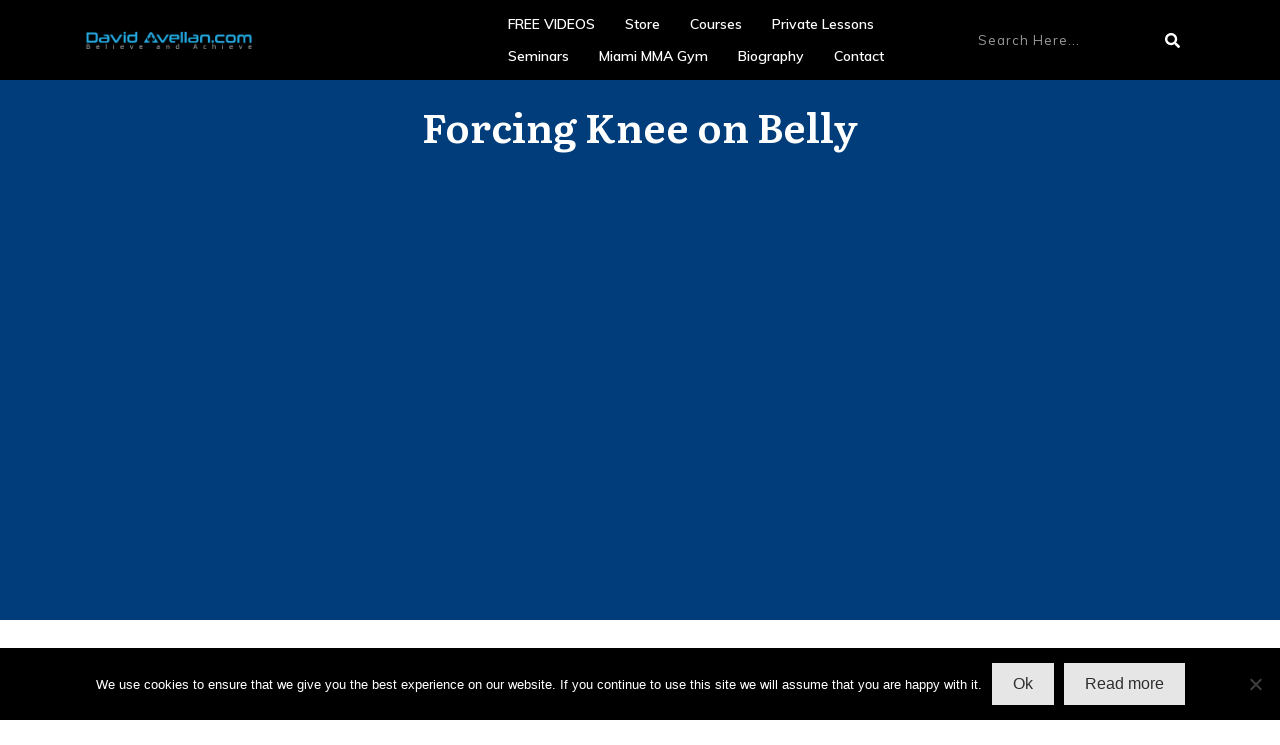

--- FILE ---
content_type: text/css
request_url: https://davidavellan.com/wp-content/uploads/thrive/theme-template-1738006606.css?ver=10.8.5
body_size: 38141
content:
@media (min-width: 300px){.tve-theme-4841 .main-container { padding: 20px 10px !important; }.tve-theme-4841 #wrapper { --top-background-width:100%; --footer-background-width:100%; --bottom-background-width:100%; --header-background-width:100%; }:not(#layout) .tve-theme-4841 .main-container { --separator-size:40px; }.tve-theme-4841 .content-section [data-css="tve-u-16ec5d248bb"] { left: 0px; padding: 0px !important; margin-top: 0px !important; margin-bottom: 0px !important; }.tve-theme-4841 .content-section { margin-top: 0px !important; }.tve-theme-4841 .content-section .section-content { --g-regular-weight:400; --g-bold-weight:800; padding: 20px 10px 20px 80px !important; }.tve-theme-4841 .content-section .thrv-divider[data-css="tve-u-16ec5fddeba"] .tve_sep { border-width: 1px !important; border-color: rgba(0, 0, 0, 0.06) !important; }:not(#tve) .tve-theme-4841 .content-section [data-css="tve-u-16ec63322d0"] { letter-spacing: 1px; text-transform: uppercase !important; font-weight: var(--g-bold-weight, bold) !important; font-size: 14px !important; padding-bottom: 0px !important; margin-bottom: 0px !important; padding-top: 0px !important; margin-top: 0px !important; }.tve-theme-4841 .content-section [data-css="tve-u-16ec634b5e1"] { display: inline-block; padding: 0px !important; margin-right: 15px !important; }.tve-theme-4841 .content-section [data-css="tve-u-16ec5fddeba"] { padding-top: 15px !important; padding-bottom: 12px !important; }.tve-theme-4841 .content-section .tcb-post-list[data-css="tve-u-16ecb5f152b"] .post-wrapper.thrv_wrapper { width: calc((100% - 20px) / 2); }.tve-theme-4841 .content-section [data-css="tve-u-16ecb5f152b"].tcb-post-list .post-wrapper { border-bottom: 1px solid rgba(0, 0, 0, 0); padding-bottom: 20px !important; }.tve-theme-4841 .content-section [data-css="tve-u-16ecb5f152b"].tcb-post-list [data-css="tve-u-16ecb5f1530"] { --g-regular-weight:400; --g-bold-weight:600; margin-bottom: 0px !important; margin-top: 0px !important; }.tve-theme-4841 .content-section [data-css="tve-u-16ecb5f152b"].tcb-post-list [data-css="tve-u-16ecb5f152e"] { background-image: url("https://davidavellan.com/wp-content/uploads/thrive-theme/images/Post-4_featured-1024x373-1.jpg?dynamic_featured=1&size=medium") !important; background-size: cover !important; background-position: 50% 50% !important; background-attachment: scroll !important; background-repeat: no-repeat !important; }.tve-theme-4841 .content-section [data-css="tve-u-16ecb5f152b"].tcb-post-list [data-css="tve-u-16ecb5f152d"] { margin-top: 0px !important; margin-bottom: 8px !important; }.tve-theme-4841 .content-section [data-css="tve-u-16ecb5f152b"].tcb-post-list .thrv-content-box [data-css="tve-u-16ecb5f152f"] { min-height: 124px; }.tve-theme-4841 .content-section [data-css="tve-u-16ecb5f152b"].tcb-post-list .tcb-post-title[data-css="tve-u-16ecb5f1530"] a, .tve-theme-4841 .content-section [data-css="tve-u-16ecb5f152b"].tcb-post-list .tcb-post-title[data-css="tve-u-16ecb5f1530"] { --tcb-applied-color:var$(--tcb-skin-color-4); font-weight: 600 !important; font-family: Literata !important; color: var(--tcb-skin-color-4) !important; font-size: 18px !important; }.tve-theme-4841 .content-section .tcb-post-list[data-css="tve-u-16ecb5f152b"] .post-wrapper.thrv_wrapper:not(:nth-child(n+3)) { margin-top: 0px !important; }.tve-theme-4841 .content-section .tcb-post-list[data-css="tve-u-16ecb5f152b"] .post-wrapper.thrv_wrapper:not(:nth-child(2n)) { margin-right: 20px !important; }.tve-theme-4841 .content-section .tcb-post-list[data-css="tve-u-16ecb5f152b"] .post-wrapper.thrv_wrapper:nth-child(2n) { margin-right: 0px !important; }.tve-theme-4841 .content-section .thrv-divider[data-css="tve-u-16ecb61f672"] .tve_sep { border-width: 1px !important; border-color: rgba(0, 0, 0, 0.06) !important; }.tve-theme-4841 .content-section [data-css="tve-u-16ecb61f672"] { padding-top: 15px !important; padding-bottom: 15px !important; margin-bottom: 30px !important; }.tve-theme-4841 .content-section [data-css="tve-u-16ecb5f152b"] { margin-bottom: 60px !important; }.tve-theme-4841 .content-section [data-css="tve-u-170199bd58e"] .tve_social_items { font-size: 10px !important; }.tve-theme-4841 .content-section [data-css="tve-u-170199bd58e"] { top: 0px; left: 0px; float: none; margin: 0px auto !important; padding-left: 1px !important; }:not(#tve) .tve-theme-4841 .content-section [data-css="tve-u-170199ce799"] { padding-bottom: 0px !important; margin-bottom: 0px !important; }.tve-theme-4841 .content-section [data-css="tve-u-170199bd58e"] .tve_social_items .tve_s_item { margin-bottom: 10px; display: table; }.tve-theme-4841 .content-section [data-css="tve-u-170199f5045"] { font-size: 16px; top: 0px; left: 0px; width: 16px; height: 16px; margin: 0px 0px 9px 8px !important; }:not(#tve) .tve-theme-4841 .content-section [data-css="tve-u-170199f5045"] > :first-child { color: rgb(221, 221, 221); }.tve-theme-4841 .content-section [data-css="tve-u-17019a634b0"] { float: left; z-index: 3; top: 30px; left: 10px; padding: 0px !important; margin: 0px !important; position: absolute !important; }.tve-theme-4841 .content-section .comment-respond { padding-top: 0px !important; }.tve-theme-4841 .content-section .comment-form-reply-title-wrapper { margin-bottom: 20px !important; }.tve-theme-4841 .content-section .theme-comments-logged-in-as-wrapper { margin-bottom: 5px !important; }.tve-theme-4841 .content-section .comment-form-text textarea { border-radius: 0px; overflow: hidden; border: 1px solid var(--tcb-skin-color-14); font-weight: var(--tve-font-weight, var(--g-regular-weight, normal)); font-family: var(--tve-font-family, Muli); color: var(--tve-color, var(--tcb-skin-color-5)); --tcb-applied-color:var$(--tcb-skin-color-5); background-color: rgb(255, 255, 255) !important; padding: 20px 15px !important; margin-top: 10px !important; margin-bottom: 10px !important; }.tve-theme-4841 .content-section .comment-form .comment-form-submit button { font-size: var(--tve-font-size, 11px); text-transform: var(--tve-text-transform, uppercase); font-weight: var(--tve-font-weight, var(--g-bold-weight, bold)); font-family: var(--tve-font-family, Muli); color: var(--tve-color, var(--tcb-skin-color-0)); --tcb-applied-color:var$(--tcb-skin-color-0); border: 1px solid var(--tcb-skin-color-18); border-radius: 0px; overflow: hidden; letter-spacing: var(--tve-letter-spacing, 2px); padding: 15px 35px !important; }.tve-theme-4841 .content-section .comment-form .comment-form-submit { --tve-font-size:11px; --tve-text-transform:uppercase; --tve-font-weight:var(--g-bold-weight, bold); --tve-font-family:Muli; --tve-color:var(--tcb-skin-color-0); --tve-letter-spacing:2px; --g-bold-weight:700; --g-regular-weight:300; margin-top: 0px !important; margin-bottom: 20px !important; }:not(#tve) .tve-theme-4841 .content-section .comment-form .comment-form-submit:hover button { background-color: var(--tcb-skin-color-0) !important; color: var(--tve-color, rgb(255, 255, 255)) !important; --tcb-applied-color:rgb(255, 255, 255) !important; border: 1px solid var(--tcb-skin-color-0) !important; }:not(#tve) .tve-theme-4841 .content-section .comment-form .comment-form-submit:hover { --tve-color:rgb(255, 255, 255) !important; }.tve-theme-4841 .content-section .comment-form-text { --tve-font-weight:var(--g-regular-weight, normal); --tve-font-family:Muli; --g-regular-weight:300; --g-bold-weight:700; --tve-color:var(--tcb-skin-color-5); }:not(#tve) .tve-theme-4841 .content-section [data-css="tve-u-17081459925"] { padding-bottom: 0px !important; margin-bottom: 0px !important; }:not(#tve) .tve-theme-4841 .content-section [data-css="tve-u-1708145a1c4"] { padding-top: 0px !important; margin-top: 0px !important; padding-bottom: 0px !important; margin-bottom: 0px !important; font-size: 14px !important; }.tve-theme-4841 .sidebar-section [data-css="tve-u-17066f3f202"] { background-color: var(--tcb-skin-color-9) !important; background-image: none !important; }.tve-theme-4841 .sidebar-section .section-background { background-color: rgb(255, 255, 255) !important; }.tve-theme-4841 .sidebar-section .section-content { padding: 20px 10px !important; }.tve-theme-4841 .sidebar-section [data-css="tve-u-17066fc9dda"] { margin-bottom: 10px !important; padding: 0px !important; }.tve-theme-4841 .sidebar-section [data-css="tve-u-170670db2de"] { box-shadow: none; opacity: 1; filter: grayscale(0%) brightness(100%) contrast(100%) blur(0px) sepia(0%) invert(0%) saturate(100%) hue-rotate(0deg); background-color: rgb(255, 255, 255) !important; background-image: none !important; border: 3px solid var(--tcb-skin-color-9) !important; }.tve-theme-4841 .sidebar-section [data-css="tve-u-170670dfdd8"] { text-align: center; }:not(#tve) .tve-theme-4841 .sidebar-section [data-css="tve-u-170670eee10"] .tcb-button-link { font-family: var(--tve-font-family, Muli); font-size: var(--tve-font-size, 13px) !important; }.tve-theme-4841 .sidebar-section [data-css="tve-u-170670eee10"] { --tve-font-size:13px; --tve-color:rgb(255, 255, 255); --tve-font-weight:var(--g-bold-weight, bold); --tve-font-family:Muli; --g-regular-weight:400; --g-bold-weight:600; --tve-text-transform:uppercase; --tve-letter-spacing:0px; margin-top: 0px !important; margin-bottom: 0px !important; min-width: 100% !important; }.tve-theme-4841 .sidebar-section [data-css="tve-u-170670eee10"] .tcb-button-link { border: none; border-radius: 0px; overflow: hidden; letter-spacing: var(--tve-letter-spacing, 0px); background-color: var(--tcb-skin-color-0) !important; padding: 17px 25px !important; }:not(#tve) .tve-theme-4841 .sidebar-section [data-css="tve-u-170670eee10"] .tcb-button-link span { color: var(--tve-color, rgb(255, 255, 255)); --tcb-applied-color:rgb(255, 255, 255); font-weight: var(--tve-font-weight, var(--g-bold-weight, bold)); text-transform: var(--tve-text-transform, uppercase); }.tve-theme-4841 .sidebar-section [data-css="tve-u-170671b39c3"] { margin-top: 0px !important; margin-bottom: 40px !important; padding: 25px !important; }.tve-theme-4841 .sidebar-section [data-css="tve-u-170671d4d74"] .thrive-dynamic-styled-list-item { justify-content: flex-start; text-align: left; --tve-font-weight:var(--g-regular-weight, normal); --tve-font-family:Muli; --g-regular-weight:400; --g-bold-weight:500; border-bottom: none; --tve-font-size:16px; --tve-color:var(--tcb-skin-color-16); margin-bottom: 0px !important; padding-bottom: 5px !important; margin-left: 0px !important; }:not(#tve) .tve-theme-4841 .sidebar-section [data-css="tve-u-170671d4d74"] .thrive-dynamic-styled-list-item p, :not(#tve) .tve-theme-4841 .sidebar-section [data-css="tve-u-170671d4d74"] .thrive-dynamic-styled-list-item li, :not(#tve) .tve-theme-4841 .sidebar-section [data-css="tve-u-170671d4d74"] .thrive-dynamic-styled-list-item blockquote, :not(#tve) .tve-theme-4841 .sidebar-section [data-css="tve-u-170671d4d74"] .thrive-dynamic-styled-list-item address, :not(#tve) .tve-theme-4841 .sidebar-section [data-css="tve-u-170671d4d74"] .thrive-dynamic-styled-list-item .tcb-plain-text, :not(#tve) .tve-theme-4841 .sidebar-section [data-css="tve-u-170671d4d74"] .thrive-dynamic-styled-list-item label { font-weight: var(--tve-font-weight, var(--g-regular-weight, normal)); font-family: var(--tve-font-family, Muli); font-size: var(--tve-font-size, 16px); }:not(#tve) .tve-theme-4841 .sidebar-section [data-css="tve-u-170671d4d74"] p, :not(#tve) .tve-theme-4841 .sidebar-section [data-css="tve-u-170671d4d74"] li, :not(#tve) .tve-theme-4841 .sidebar-section [data-css="tve-u-170671d4d74"] blockquote, :not(#tve) .tve-theme-4841 .sidebar-section [data-css="tve-u-170671d4d74"] address, :not(#tve) .tve-theme-4841 .sidebar-section [data-css="tve-u-170671d4d74"] .tcb-plain-text, :not(#tve) .tve-theme-4841 .sidebar-section [data-css="tve-u-170671d4d74"] label { font-weight: var(--tve-font-weight, var(--g-regular-weight, normal)); font-family: var(--tve-font-family, Muli); }.tve-theme-4841 .sidebar-section [data-css="tve-u-170671d4d74"] { --tve-font-weight:var(--g-regular-weight, normal); --tve-font-family:Muli; --g-regular-weight:400; --g-bold-weight:500; margin-bottom: 40px !important; }:not(#tve) .tve-theme-4841 .sidebar-section [data-css="tve-u-170671d4d74"] .thrive-dynamic-styled-list-item p, :not(#tve) .tve-theme-4841 .sidebar-section [data-css="tve-u-170671d4d74"] .thrive-dynamic-styled-list-item li, :not(#tve) .tve-theme-4841 .sidebar-section [data-css="tve-u-170671d4d74"] .thrive-dynamic-styled-list-item blockquote, :not(#tve) .tve-theme-4841 .sidebar-section [data-css="tve-u-170671d4d74"] .thrive-dynamic-styled-list-item address, :not(#tve) .tve-theme-4841 .sidebar-section [data-css="tve-u-170671d4d74"] .thrive-dynamic-styled-list-item .tcb-plain-text, :not(#tve) .tve-theme-4841 .sidebar-section [data-css="tve-u-170671d4d74"] .thrive-dynamic-styled-list-item label, :not(#tve) .tve-theme-4841 .sidebar-section [data-css="tve-u-170671d4d74"] .thrive-dynamic-styled-list-item h1, :not(#tve) .tve-theme-4841 .sidebar-section [data-css="tve-u-170671d4d74"] .thrive-dynamic-styled-list-item h2, :not(#tve) .tve-theme-4841 .sidebar-section [data-css="tve-u-170671d4d74"] .thrive-dynamic-styled-list-item h3, :not(#tve) .tve-theme-4841 .sidebar-section [data-css="tve-u-170671d4d74"] .thrive-dynamic-styled-list-item h4, :not(#tve) .tve-theme-4841 .sidebar-section [data-css="tve-u-170671d4d74"] .thrive-dynamic-styled-list-item h5, :not(#tve) .tve-theme-4841 .sidebar-section [data-css="tve-u-170671d4d74"] .thrive-dynamic-styled-list-item h6 { color: var(--tve-color, var(--tcb-skin-color-16)); --tcb-applied-color:var$(--tcb-skin-color-16); }.tve-theme-4841 .sidebar-section [data-css="tve-u-170671ed5ae"] { margin-top: 0px !important; margin-bottom: 40px !important; }.tve-theme-4841 .sidebar-section [data-css="tve-u-17067200c9c"] { border-radius: 100px; overflow: hidden; float: none; margin: 0px auto 40px !important; background-color: transparent !important; }.tve-theme-4841 .sidebar-section [data-css="tve-u-1706722e266"] { text-align: center; }.tve-theme-4841 .sidebar-section [data-css="tve-u-17067200c9c"] .tve_social_items { font-size: 10px !important; }:not(#tve) .tve-theme-4841 .sidebar-section [data-css="tve-u-170670eee10"]:hover .tcb-button-link { border: none !important; background-image: linear-gradient(rgba(255, 255, 255, 0.1), rgba(255, 255, 255, 0.1)) !important; background-size: auto !important; background-position: 50% 50% !important; background-attachment: scroll !important; background-repeat: no-repeat !important; background-color: var(--tcb-skin-color-0) !important; }:not(#tve) .tve-theme-4841 .sidebar-section [data-css="tve-u-17067931458"] { padding-bottom: 0px !important; margin-bottom: 0px !important; padding-top: 0px !important; margin-top: 0px !important; line-height: 1.5em !important; }.tve-theme-4841 .sidebar-section [data-css="tve-u-170679aaa25"] { width: 600px; float: none; margin-left: auto !important; margin-right: auto !important; }:not(#tve) .tve-theme-4841 .sidebar-section [data-css="tve-u-17067aabf55"] { --g-regular-weight:400; --g-bold-weight:500; padding-bottom: 0px !important; margin-bottom: 0px !important; padding-top: 0px !important; margin-top: 0px !important; font-size: 20px !important; font-family: Literata !important; font-weight: var(--g-bold-weight, bold) !important; color: var(--tcb-skin-color-4) !important; --tcb-applied-color:var$(--tcb-skin-color-4) !important; }.tve-theme-4841 .sidebar-section [data-css="tve-u-17067ab1e02"] { background-color: transparent !important; padding-left: 1px !important; margin-bottom: 10px !important; }:not(#tve) .tve-theme-4841 .sidebar-section [data-css="tve-u-17067ab9379"] { padding-bottom: 0px !important; margin-bottom: 0px !important; padding-top: 0px !important; margin-top: 0px !important; line-height: 1.5em !important; font-size: 16px !important; }:not(#tve) .tve-theme-4841 .sidebar-section [data-css="tve-u-17067ac0875"] input, :not(#tve) .tve-theme-4841 .sidebar-section [data-css="tve-u-17067ac0875"] select { border: none; border-radius: 0px; overflow: hidden; font-family: var(--tve-font-family, Muli); text-align: center; font-size: var(--tve-font-size, 14px); box-shadow: none; background-color: rgb(255, 255, 255) !important; padding: 15px 10px !important; margin-bottom: 0px !important; margin-top: 0px !important; }:not(#tve) .tve-theme-4841 .sidebar-section [data-css="tve-u-17067ac0875"] input, :not(#tve) .tve-theme-4841 .sidebar-section [data-css="tve-u-17067ac0875"] input::placeholder, :not(#tve) .tve-theme-4841 .sidebar-section [data-css="tve-u-17067ac0875"] select { font-weight: var(--tve-font-weight, var(--g-regular-weight, normal)); --tcb-applied-color:rgb(119, 119, 119); color: var(--tve-color, rgb(119, 119, 119)) !important; }.tve-theme-4841 .sidebar-section [data-css="tve-u-17067ac0875"] { --g-regular-weight:400; --g-bold-weight:700; --tve-font-weight:var(--g-regular-weight, normal); --tve-font-family:Muli; --tve-color:rgb(119, 119, 119); --tve-font-size:14px; }:not(#tve) .tve-theme-4841 .sidebar-section [data-css="tve-u-17067accf33"] button { font-size: var(--tve-font-size, 14px); text-transform: var(--tve-text-transform, uppercase); font-weight: var(--tve-font-weight, var(--g-bold-weight, bold)); border: none; color: var(--tve-color, var(--tcb-skin-color-0)); --tcb-applied-color:var$(--tcb-skin-color-0); font-family: var(--tve-font-family, Muli); text-decoration: var(--tve-text-decoration, underline); margin-bottom: 0px !important; margin-top: 0px !important; background-color: transparent !important; padding-top: 15px !important; padding-bottom: 15px !important; }:not(#tve) .tve-theme-4841 .sidebar-section [data-css="tve-u-17067accf33"]:hover button { background-image: linear-gradient(rgba(255, 255, 255, 0.15), rgba(255, 255, 255, 0.15)) !important; background-size: auto !important; background-position: 50% 50% !important; background-attachment: scroll !important; background-repeat: no-repeat !important; text-decoration: var(--tve-text-decoration, underline) !important; }.tve-theme-4841 .sidebar-section [data-css="tve-u-17067accf33"] { --tve-font-size:14px; --tve-text-transform:uppercase; --tve-font-weight:var(--g-bold-weight, bold); --tve-color:var(--tcb-skin-color-0); --tve-font-family:Muli; --g-bold-weight:700; --tve-text-decoration:underline; }.tve-theme-4841 .sidebar-section [data-css="tve-u-17067b095d3"] { margin-bottom: 0px !important; background-color: transparent !important; }:not(#tve) .tve-theme-4841 .sidebar-section [data-css="tve-u-17067b4e564"] button { border-radius: 0px; overflow: hidden; border: 2px solid var(--tcb-skin-color-18); color: rgb(78, 133, 243); --tcb-applied-color:rgb(78, 133, 243); font-size: 14px; text-transform: uppercase; font-weight: var(--g-bold-weight, bold); letter-spacing: 1px; background-color: transparent !important; padding: 15px !important; }:not(#tve) .tve-theme-4841 .sidebar-section [data-css="tve-u-17067b4e564"]:hover button { border: 2px solid rgb(15, 83, 218) !important; color: rgb(15, 83, 218) !important; --tcb-applied-color:rgb(15, 83, 218) !important; }.tve-theme-4841 .sidebar-section [data-css="tve-u-17067b4e566"] { padding-left: 5px !important; padding-right: 5px !important; }:not(#tve) .tve-theme-4841 .sidebar-section [data-css="tve-u-17067b4e569"] input { border-radius: 0px; overflow: hidden; border: 1px solid var(--tcb-skin-color-8); font-size: var(--tve-font-size, 14px); color: var(--tve-color, var(--tcb-skin-color-5)); --tcb-applied-color:var$(--tcb-skin-color-5); text-transform: var(--tve-text-transform, capitalize); letter-spacing: var(--tve-letter-spacing, 0px); font-weight: var(--tve-font-weight, var(--g-regular-weight, normal)); font-family: var(--tve-font-family, Muli); }:not(#tve) .tve-theme-4841 .sidebar-section [data-css="tve-u-17067b4e569"]:hover input { border: 1px solid rgba(97, 143, 234, 0.5) !important; color: rgba(0, 0, 0, 0.85) !important; --tcb-applied-color:rgba(0, 0, 0, 0.85) !important; }.tve-theme-4841 .sidebar-section [data-css="tve-u-17067b4e569"] input { text-transform: uppercase; letter-spacing: 2px; padding: 12px !important; background-color: transparent !important; }.tve-theme-4841 .sidebar-section [data-css="tve-u-17067b5d81d"] { max-width: 100%; background-color: rgb(255, 255, 255) !important; margin-top: 0px !important; margin-bottom: 30px !important; }.tve-theme-4841 .sidebar-section [data-css="tve-u-17067b4e569"] { --tve-text-transform:capitalize; --tve-color:var(--tcb-skin-color-5); --tve-font-size:14px; --tve-letter-spacing:0px; --tve-font-weight:var(--g-regular-weight, normal); --tve-font-family:Muli; --g-regular-weight:300; --g-bold-weight:500; }.tve-theme-4841 .sidebar-section .tcb-post-list[data-css="tve-u-17067be2282"] .post-wrapper.thrv_wrapper { width: calc((100% - 0px) / 1); }.tve-theme-4841 .sidebar-section .tcb-post-list[data-css="tve-u-17067be2282"] .post-wrapper.thrv_wrapper:nth-child(n+2) { margin-top: 15px !important; }.tve-theme-4841 .sidebar-section [data-css="tve-u-17067be2282"].tcb-post-list [data-css="tve-u-17067be2289"] { max-width: 28%; }.tve-theme-4841 .sidebar-section [data-css="tve-u-17067be2282"].tcb-post-list [data-css="tve-u-17067be228d"] { max-width: 72%; }.tve-theme-4841 .sidebar-section [data-css="tve-u-17067be2282"].tcb-post-list [data-css="tve-u-17067be2288"] { margin-left: -15px; padding: 0px !important; }.tve-theme-4841 .sidebar-section [data-css="tve-u-17067be2282"].tcb-post-list [data-css="tve-u-17067be2287"] { margin: 0px !important; }.tve-theme-4841 .sidebar-section [data-css="tve-u-17067be2282"].tcb-post-list [data-css="tve-u-17067be2292"] .tcb-button-link { border: none; border-radius: 0px; overflow: hidden; text-align: left; padding: 0px !important; }:not(#tve) .tve-theme-4841 .sidebar-section [data-css="tve-u-17067be2282"].tcb-post-list [data-css="tve-u-17067be2292"] .tcb-button-link { font-size: var(--tve-font-size, 12px) !important; }:not(#tve) .tve-theme-4841 .sidebar-section [data-css="tve-u-17067be2282"].tcb-post-list [data-css="tve-u-17067be2292"] .tcb-button-link span { color: rgb(153, 153, 153); }:not(#tve) .tve-theme-4841 .sidebar-section [data-css="tve-u-17067be2282"].tcb-post-list [data-css="tve-u-17067be2292"]:hover .tcb-button-link span { color: var(--tve-color, rgb(0, 143, 255)) !important; --tcb-applied-color:rgb(0, 143, 255) !important; }.tve-theme-4841 .sidebar-section [data-css="tve-u-17067be2282"].tcb-post-list [data-css="tve-u-17067be2288"] > .tcb-flex-col { padding-left: 15px; }.tve-theme-4841 .sidebar-section [data-css="tve-u-17067be2288"] > .tcb-flex-col { padding-left: 15px; }.tve-theme-4841 .sidebar-section [data-css="tve-u-17067be2288"] { margin-left: -15px; }:not(#tve) .tve-theme-4841 .sidebar-section [data-css="tve-u-17067be2282"].tcb-post-list [data-css="tve-u-17067be228f"] { padding-top: 0px !important; margin-top: 0px !important; padding-bottom: 0px !important; margin-bottom: 0px !important; font-size: 16px !important; }.tve-theme-4841 .sidebar-section [data-css="tve-u-17067be2282"].tcb-post-list [data-css="tve-u-17067be228e"] { padding: 0px !important; margin-bottom: 4px !important; }:not(#tve) .tve-theme-4841 .sidebar-section [data-css="tve-u-17067be2282"].tcb-post-list [data-css="tve-u-17067be2291"] { font-weight: var(--g-bold-weight, bold) !important; }:not(#tve) .tve-theme-4841 .sidebar-section [data-css="tve-u-17067be2282"].tcb-post-list [data-css="tve-u-17067be2292"]:hover { --tve-color:var(--tcb-skin-color-18) !important; }.tve-theme-4841 .sidebar-section [data-css="tve-u-17067be2282"].tcb-post-list [data-css="tve-u-17067be228b"] { background-image: url("https://davidavellan.com/wp-content/uploads/thrive-theme/images/Post-4_featured-150x150-1.jpg?dynamic_featured=1&size=thumbnail") !important; background-size: cover !important; background-position: 50% 50% !important; background-attachment: scroll !important; background-repeat: no-repeat !important; }.tve-theme-4841 .sidebar-section [data-css="tve-u-17067be2282"].tcb-post-list [data-css="tve-u-17067be228a"] { margin-top: 0px !important; margin-bottom: 0px !important; padding: 0px !important; }.tve-theme-4841 .sidebar-section [data-css="tve-u-17067be2282"].tcb-post-list .thrv-content-box [data-css="tve-u-17067be228c"] { min-height: 70px !important; }.tve-theme-4841 .sidebar-section [data-css="tve-u-17067be2282"].tcb-post-list [data-css="tve-u-17067be2292"] { --tve-font-size:12px; }.tve-theme-4841 .sidebar-section .tcb-post-list[data-css="tve-u-17067be2282"] .post-wrapper.thrv_wrapper:not(:nth-child(n+2)) { margin-top: 0px !important; }.tve-theme-4841 .sidebar-section .tcb-post-list[data-css="tve-u-17067be2282"] .post-wrapper.thrv_wrapper:nth-child(n) { margin-right: 0px !important; }.tve-theme-4841 .sidebar-section [data-css="tve-u-17067be2282"] { max-width: 300px; margin-bottom: 40px !important; }:not(#tve) .tve-theme-4841 .sidebar-section [data-css="tve-u-17067ac0875"]:hover input, :not(#tve) .tve-theme-4841 .sidebar-section [data-css="tve-u-17067ac0875"]:hover input::placeholder, :not(#tve) .tve-theme-4841 .sidebar-section [data-css="tve-u-17067ac0875"]:hover select { color: var(--tve-color, rgb(48, 48, 48)) !important; --tcb-applied-color:rgb(48, 48, 48) !important; }:not(#tve) .tve-theme-4841 .sidebar-section [data-css="tve-u-17067ac0875"]:hover { --tve-color:rgb(48, 48, 48) !important; }:not(#tve) .tve-theme-4841 .sidebar-section [data-css="tve-u-17067accf33"]:hover { --tve-text-decoration:underline !important; }:not(#tve) .tve-theme-4841 .sidebar-section [data-css="tve-u-17067cfab08"] { font-weight: var(--g-bold-weight, bold) !important; }.tve-theme-4841 .sidebar-section [data-css="tve-u-170670eee10"] .tcb-button-link::after { background-color: rgb(47, 138, 231); background-attachment: scroll !important; background-image: linear-gradient(rgba(255, 255, 255, 0.1), rgba(255, 255, 255, 0.1)) !important; background-position: 50% 50% !important; background-repeat: no-repeat !important; background-size: auto !important; }:not(#tve) .tve-theme-4841 .sidebar-section :not(#tve) [data-css="tve-u-17067b4e569"]:hover input { color: var(--tve-color, var(--tcb-skin-color-4)) !important; --tcb-applied-color:var$(--tcb-skin-color-4) !important; border: 1px solid var(--tcb-skin-color-1) !important; }:not(#tve) .tve-theme-4841 .sidebar-section [data-css="tve-u-17067b4e569"]:hover { --tve-color:var(--tcb-skin-color-4) !important; }:not(#tve) .tve-theme-4841 .sidebar-section :not(#tve) [data-css="tve-u-17067b4e564"]:hover button { border: 2px solid var(--tcb-skin-color-0) !important; }:not(#tve) .tve-theme-4841 .sidebar-section [data-css="tve-u-17067b4e564"]:hover [data-css="tve-u-17067b4e566"] > :first-child { color: var(--tcb-skin-color-0); }:not(#tve) .tve-theme-4841 .sidebar-section [data-css="tve-u-17067b4e566"] > :first-child { color: var(--tcb-skin-color-18); }:not(#tve) .tve-theme-4841 .sidebar-section :not(#tve) [data-css="tve-u-17067be2282"].tcb-post-list [data-css="tve-u-17067be2292"]:hover .tcb-button-link span { color: var(--tve-color, var(--tcb-skin-color-18)) !important; --tcb-applied-color:var$(--tcb-skin-color-18) !important; }:not(#tve) .tve-theme-4841 .sidebar-section [data-css="tve-u-1713a32a583"] { letter-spacing: 1px; text-transform: uppercase !important; font-size: 14px !important; font-weight: var(--g-bold-weight, bold) !important; padding-bottom: 0px !important; margin-bottom: 0px !important; color: var(--tcb-skin-color-4) !important; --tcb-applied-color:var$(--tcb-skin-color-4) !important; }.tve-theme-4841 .sidebar-section [data-css="tve-u-1713a331d88"] { margin-top: 0px !important; border-left: none !important; padding-left: 1px !important; margin-bottom: 20px !important; }.tve-theme-4841 .sidebar-section [data-css="tve-u-17067be2282"].tcb-post-list [data-css="tve-u-17067be228a"]:hover [data-css="tve-u-17067be228b"] { background-image: url("https://davidavellan.com/wp-content/uploads/thrive-theme/images/Post-4_featured-150x150-1.jpg?dynamic_featured=1&size=thumbnail") !important; background-size: cover !important; background-position: 50% 50% !important; background-attachment: scroll !important; background-repeat: no-repeat !important; }.tve-theme-4841 .top-section .section-background { background-size: auto, cover !important; background-position: 50% 50%, 50% 50% !important; background-attachment: scroll, scroll !important; background-repeat: no-repeat, no-repeat !important; background-image: linear-gradient(rgba(0, 0, 0, 0.08) 19%, rgba(0, 0, 0, 0.75) 100%), url("https://davidavellan.com/wp-content/uploads/2018/08/showtheartpodcast.jpg?dynamic_featured=1&size=full") !important; }.tve-theme-4841 .top-section .section-content { display: flex; text-align: center; justify-content: flex-end; flex-direction: column; min-height: 580px !important; padding-bottom: 60px !important; padding-top: 60px !important; }.tve-theme-4841 .top-section { margin-top: 0px !important; }.tve-theme-4841 .top-section .section-content p, .tve-theme-4841 .top-section .section-content li, .tve-theme-4841 .top-section .section-content label, .tve-theme-4841 .top-section .section-content .tcb-plain-text { color: rgb(255, 255, 255); --tcb-applied-color:rgb(255, 255, 255); }:not(#tve) .tve-theme-4841 .top-section [data-css="tve-u-16ed080d346"] { --tcb-applied-color:rgb(255, 255, 255); color: rgb(255, 255, 255) !important; font-size: 48px !important; padding-bottom: 0px !important; margin-bottom: 0px !important; }.tve-theme-4841 .top-section [data-css="tve-u-16ed082a72d"] { float: none; padding: 0px !important; margin-bottom: 15px !important; margin-left: auto !important; margin-right: auto !important; }.tve-theme-4841 .top-section [data-css="tve-u-16ed085b637"] { padding: 0px !important; margin-bottom: 5px !important; }:not(#tve) .tve-theme-4841 .top-section [data-css="tve-u-16ed085f8e0"] { letter-spacing: 4px; text-transform: uppercase !important; font-size: 14px !important; padding-bottom: 0px !important; margin-bottom: 0px !important; padding-top: 0px !important; margin-top: 0px !important; }.tve-theme-4841 .top-section [data-css="tve-u-16ed0d75200"] { padding: 0px !important; background-color: transparent !important; }.tve-theme-4841 .top-section [data-css="tve-u-16ed0d76361"] { float: right; z-index: 3; position: relative; margin-top: 0px !important; margin-bottom: 0px !important; padding: 8px !important; }:not(#tve) .tve-theme-4841 .top-section [data-css="tve-u-16ed0d79075"] { font-size: 11px !important; padding-bottom: 0px !important; margin-bottom: 0px !important; line-height: 1.2em !important; }.tve-theme-4841 .top-section [data-css="tve-u-16ed0d80aee"] { background-color: var(--tcb-skin-color-4) !important; }.tve-theme-4841 .top-section [data-css="tve-u-16ed0d812db"] p, .tve-theme-4841 .top-section [data-css="tve-u-16ed0d812db"] li, .tve-theme-4841 .top-section [data-css="tve-u-16ed0d812db"] blockquote, .tve-theme-4841 .top-section [data-css="tve-u-16ed0d812db"] address, .tve-theme-4841 .top-section [data-css="tve-u-16ed0d812db"] .tcb-plain-text, .tve-theme-4841 .top-section [data-css="tve-u-16ed0d812db"] label, .tve-theme-4841 .top-section [data-css="tve-u-16ed0d812db"] h1, .tve-theme-4841 .top-section [data-css="tve-u-16ed0d812db"] h2, .tve-theme-4841 .top-section [data-css="tve-u-16ed0d812db"] h3, .tve-theme-4841 .top-section [data-css="tve-u-16ed0d812db"] h4, .tve-theme-4841 .top-section [data-css="tve-u-16ed0d812db"] h5, .tve-theme-4841 .top-section [data-css="tve-u-16ed0d812db"] h6 { text-transform: uppercase; }:not(#tve) .tve-theme-4841 .top-section .thrv-content-box [data-css="tve-u-16ed0d812db"] p, :not(#tve) .tve-theme-4841 .top-section .thrv-content-box [data-css="tve-u-16ed0d812db"] li, :not(#tve) .tve-theme-4841 .top-section .thrv-content-box [data-css="tve-u-16ed0d812db"] blockquote, :not(#tve) .tve-theme-4841 .top-section .thrv-content-box [data-css="tve-u-16ed0d812db"] address, :not(#tve) .tve-theme-4841 .top-section .thrv-content-box [data-css="tve-u-16ed0d812db"] .tcb-plain-text, :not(#tve) .tve-theme-4841 .top-section .thrv-content-box [data-css="tve-u-16ed0d812db"] label { font-size: var(--tve-font-size, 11px); }.tve-theme-4841 .top-section [data-css="tve-u-16ed0d812db"] p, .tve-theme-4841 .top-section [data-css="tve-u-16ed0d812db"] li, .tve-theme-4841 .top-section [data-css="tve-u-16ed0d812db"] blockquote, .tve-theme-4841 .top-section [data-css="tve-u-16ed0d812db"] address, .tve-theme-4841 .top-section [data-css="tve-u-16ed0d812db"] .tcb-plain-text, .tve-theme-4841 .top-section [data-css="tve-u-16ed0d812db"] label { letter-spacing: 2px; }:not(#tve) .tve-theme-4841 .top-section [data-css="tve-u-16ed0d8abf4"] { padding-bottom: 0px !important; margin-bottom: 0px !important; font-size: 11px !important; padding-top: 0px !important; margin-top: 0px !important; line-height: 1.2em !important; }.tve-theme-4841 .top-section [data-css="tve-u-16ed0d8e6d3"] { text-transform: uppercase !important; font-size: 11px !important; letter-spacing: 3px !important; }.tve-theme-4841 .top-section [data-css="tve-u-16ed0d93c8c"] { float: left; z-index: 3; position: relative; padding: 0px !important; }.tve-theme-4841 .top-section [data-css="tve-u-16ed0d94f7e"] > .tcb-flex-col > .tcb-col { justify-content: center; }.tve-theme-4841 .top-section [data-css="tve-u-16ed0d94f7e"] { padding: 0px !important; }.tve-theme-4841 .top-section [data-css="tve-u-16ed0d96a76"] { margin: 0px !important; }.tve-theme-4841 .top-section [data-css="tve-u-16ed4d219d9"] { font-size: 11px !important; }.tve-theme-4841 .top-section [data-css="tve-u-1707d1f6e73"] { float: none; padding: 0px !important; margin: 0px auto 15px !important; max-width: 650px !important; }.tve-theme-4841 .top-section [data-css="tve-u-16ed0d76361"] > .tve-cb { justify-content: center; display: flex; flex-direction: column; }.tve-theme-4841 .top-section [data-css="tve-u-16ed0d812db"] { --tve-font-size:11px; }:not(#tve) .tve-theme-4841 .top-section [data-css="tve-u-170aad24c8f"] { color: inherit !important; }:not(#tve) .tve-theme-4841 .top-section :not(#tve) [data-css="tve-u-170aad24c8f"]:hover { color: rgba(255, 255, 255, 0.85) !important; }:not(#tve) .tve-theme-4841 .top-section [data-css="tve-u-16ed0d76361"]:hover [data-css="tve-u-16ed0d80aee"] { background-color: var(--tcb-skin-color-4) !important; }.tve-theme-4841 .bottom-section .section-background { background-image: linear-gradient(var(--tcb-skin-color-18), var(--tcb-skin-color-18)), url("https://davidavellan.com/wp-content/uploads/2018/02/teaching.jpg") !important; background-size: auto, cover !important; background-position: 50% 50%, 50% 45% !important; background-attachment: scroll, scroll !important; background-repeat: no-repeat, no-repeat !important; --tve-applied-background-image:linear-gradient(var$(--tcb-skin-color-18), var$(--tcb-skin-color-18)), url("https://davidavellan.com/wp-content/uploads/2018/02/teaching.jpg") !important; }.tve-theme-4841 .bottom-section .section-content { justify-content: center; display: flex; flex-direction: column; --tve-color:rgb(255, 255, 255); text-align: left; min-height: 375px !important; padding: 20px !important; }.tve-theme-4841 .bottom-section [data-css="tve-u-16eb7f0b034"] { float: none; z-index: 3; position: relative; --tve-font-weight:var(--g-bold-weight, bold); --tve-font-family:Muli; --g-regular-weight:400; --g-bold-weight:600; --tve-font-size:12px; --tve-text-transform:uppercase; --tve-letter-spacing:1px; margin: 0px auto !important; }.tve-theme-4841 .bottom-section [data-css="tve-u-16eb7f0b034"] .tcb-button-link { border: 2px solid rgb(255, 255, 255); border-radius: 100px; overflow: hidden; letter-spacing: var(--tve-letter-spacing, 1px); background-color: transparent !important; padding: 20px !important; }:not(#tve) .tve-theme-4841 .bottom-section [data-css="tve-u-1705d95f22d"] { color: rgb(255, 255, 255) !important; --tcb-applied-color:rgb(255, 255, 255) !important; padding-bottom: 0px !important; margin-bottom: 0px !important; font-size: 46px !important; font-weight: var(--g-bold-weight, bold) !important; }.tve-theme-4841 .bottom-section [data-css="tve-u-1705d967199"] { float: none; padding: 0px !important; margin-bottom: 30px !important; margin-left: auto !important; margin-right: auto !important; background-color: transparent !important; }:not(#tve) .tve-theme-4841 .bottom-section [data-css="tve-u-16eb7f0b034"] .tcb-button-link span { font-weight: var(--tve-font-weight, var(--g-bold-weight, bold)); text-transform: var(--tve-text-transform, uppercase); }:not(#tve) .tve-theme-4841 .bottom-section [data-css="tve-u-16eb7f0b034"] .tcb-button-link { font-family: var(--tve-font-family, Muli); font-size: var(--tve-font-size, 12px) !important; }:not(#tve) .tve-theme-4841 .bottom-section [data-css="tve-u-1707d9d150c"] { font-size: 15px !important; }:not(#layout) .tve-theme-4841 #wrapper { --layout-content-width:90%; --layout-background-width:100%; }.tve-theme-4841 .content-section [data-css="tve-u-1739ddb226d"] { max-width: 7.5%; }.tve-theme-4841 .content-section [data-css="tve-u-1739ddb2280"] { max-width: 92.5%; }:not(#tve) .tve-theme-4841 .content-section [data-css="tve-u-1739ddb4a71"] p, :not(#tve) .tve-theme-4841 .content-section [data-css="tve-u-1739ddb4a71"] li, :not(#tve) .tve-theme-4841 .content-section [data-css="tve-u-1739ddb4a71"] blockquote, :not(#tve) .tve-theme-4841 .content-section [data-css="tve-u-1739ddb4a71"] address, :not(#tve) .tve-theme-4841 .content-section [data-css="tve-u-1739ddb4a71"] .tcb-plain-text, :not(#tve) .tve-theme-4841 .content-section [data-css="tve-u-1739ddb4a71"] label { line-height: var(--tve-line-height, 1.5em); }.tve-theme-4841 .content-section [data-css="tve-u-1739ddb4a71"] { --tve-line-height:1.5em; }:not(#tve) .tve-theme-4841 .content-section [data-css="tve-u-1739ddb5871"] { font-size: 14px !important; }.tve-theme-4841 .content-section [data-css="tve-u-1739ddba826"] { padding-top: 0px !important; padding-bottom: 0px !important; }.tve-theme-4841 .content-section [data-css="tve-u-1739ddbae6a"] { margin-bottom: 0px !important; margin-top: 0px !important; }.tve-theme-4847 .content-section .section-content { padding: 0px !important; min-height: 650px !important; }.tve-theme-4847 #content { padding: 0px !important; }.tve-theme-4847 .bottom-section [data-css="tve-u-16ecb84bb2b"] { margin-left: -20px; padding: 0px !important; }.tve-theme-4847 .bottom-section [data-css="tve-u-16ecb84bb2a"] { margin: 0px 0px 15px !important; background-color: transparent !important; }:not(#tve) .tve-theme-4847 .bottom-section [data-css="tve-u-16ecb84bb2a"] p, :not(#tve) .tve-theme-4847 .bottom-section [data-css="tve-u-16ecb84bb2a"] li, :not(#tve) .tve-theme-4847 .bottom-section [data-css="tve-u-16ecb84bb2a"] blockquote, :not(#tve) .tve-theme-4847 .bottom-section [data-css="tve-u-16ecb84bb2a"] address, :not(#tve) .tve-theme-4847 .bottom-section [data-css="tve-u-16ecb84bb2a"] .tcb-plain-text, :not(#tve) .tve-theme-4847 .bottom-section [data-css="tve-u-16ecb84bb2a"] label { font-style: normal; }.tve-theme-4847 .bottom-section [data-css="tve-u-16ecb84bb2a"] p { padding: 0px !important; margin: 0px !important; }.tve-theme-4847 .bottom-section [data-css="tve-u-16ecb84bb2a"] h3 { padding: 0px !important; margin: 0px !important; }.tve-theme-4847 .bottom-section [data-css="tve-u-16ecb84bb2b"] > .tcb-flex-col { padding-left: 20px; }.tve-theme-4847 .bottom-section [data-css="tve-u-16e8d0bd13f"] { text-align: center; padding: 0px !important; background-image: none !important; margin-top: 0px !important; margin-bottom: 0px !important; }.tve-theme-4847 .bottom-section [data-css="tve-u-16ecb84bb26"] { padding: 0px 20px 20px !important; margin: 0px !important; }.tve-theme-4847 .bottom-section [data-css="tve-u-16ecb84bb27"] { border-bottom-left-radius: 6px; overflow: hidden; border-bottom-right-radius: 6px; background-color: transparent !important; background-image: none !important; }:not(#tve) .tve-theme-4847 .bottom-section .thrv-content-box [data-css="tve-u-16ecb84bb29"] p, :not(#tve) .tve-theme-4847 .bottom-section .thrv-content-box [data-css="tve-u-16ecb84bb29"] li, :not(#tve) .tve-theme-4847 .bottom-section .thrv-content-box [data-css="tve-u-16ecb84bb29"] blockquote, :not(#tve) .tve-theme-4847 .bottom-section .thrv-content-box [data-css="tve-u-16ecb84bb29"] address, :not(#tve) .tve-theme-4847 .bottom-section .thrv-content-box [data-css="tve-u-16ecb84bb29"] .tcb-plain-text, :not(#tve) .tve-theme-4847 .bottom-section .thrv-content-box [data-css="tve-u-16ecb84bb29"] label, :not(#tve) .tve-theme-4847 .bottom-section .thrv-content-box [data-css="tve-u-16ecb84bb29"] h1, :not(#tve) .tve-theme-4847 .bottom-section .thrv-content-box [data-css="tve-u-16ecb84bb29"] h2, :not(#tve) .tve-theme-4847 .bottom-section .thrv-content-box [data-css="tve-u-16ecb84bb29"] h3, :not(#tve) .tve-theme-4847 .bottom-section .thrv-content-box [data-css="tve-u-16ecb84bb29"] h4, :not(#tve) .tve-theme-4847 .bottom-section .thrv-content-box [data-css="tve-u-16ecb84bb29"] h5, :not(#tve) .tve-theme-4847 .bottom-section .thrv-content-box [data-css="tve-u-16ecb84bb29"] h6 { color: var(--tcb-skin-color-4); --tcb-applied-color:var$(--tcb-skin-color-4); }.tve-theme-4847 .bottom-section [data-css="tve-u-16ecb84bb3b"] { padding: 0px !important; margin-bottom: 10px !important; }.tve-theme-4847 .bottom-section [data-css="tve-u-16ecb84bb3d"] { --tcb-applied-color:rgba(0, 0, 0, 0.5); }.tve-theme-4847 .bottom-section [data-css="tve-u-16ecb84bb3e"] { padding: 0px !important; }.tve-theme-4847 .bottom-section [data-css="tve-u-16ecb84bb35"] { font-size: 22px; width: 22px; height: 22px; float: none; padding: 5px !important; margin: 0px auto !important; }.tve-theme-4847 .bottom-section [data-css="tve-u-16ecb84bb2f"] { float: none; z-index: 3; position: relative; min-width: 219px; margin: 0px auto !important; padding: 6px !important; }.tve-theme-4847 .bottom-section [data-css="tve-u-16ecb84bb31"] { padding: 0px !important; }.tve-theme-4847 .bottom-section [data-css="tve-u-16ecb84bb30"] { margin: 0px !important; }.tve-theme-4847 .bottom-section [data-css="tve-u-16ecb84bb32"] { font-size: 22px; width: 22px; height: 22px; float: none; padding: 5px !important; margin: 0px auto !important; }.tve-theme-4847 .bottom-section [data-css="tve-u-16ecb84bb33"] { font-size: 22px; width: 22px; height: 22px; float: none; padding: 5px !important; margin: 0px auto !important; }.tve-theme-4847 .bottom-section [data-css="tve-u-16ecb84bb34"] { font-size: 22px; width: 22px; height: 22px; float: none; padding: 5px !important; margin: 0px auto !important; }:not(#tve) .tve-theme-4847 .bottom-section [data-css="tve-u-16ecb84bb32"] > :first-child { color: var(--tcb-skin-color-4); }:not(#tve) .tve-theme-4847 .bottom-section [data-css="tve-u-16ecb84bb33"] > :first-child { color: var(--tcb-skin-color-4); }:not(#tve) .tve-theme-4847 .bottom-section [data-css="tve-u-16ecb84bb34"] > :first-child { color: var(--tcb-skin-color-4); }:not(#tve) .tve-theme-4847 .bottom-section [data-css="tve-u-16ecb84bb35"] > :first-child { color: var(--tcb-skin-color-4); }.tve-theme-4847 .bottom-section [data-css="tve-u-16ecb84bb2b"] > .tcb-flex-col > .tcb-col { justify-content: center; }:not(#tve) .tve-theme-4847 .bottom-section [data-css="tve-u-16ecb84bb32"]:hover > :first-child { color: var(--tcb-skin-color-3) !important; }:not(#tve) .tve-theme-4847 .bottom-section [data-css="tve-u-16ecb84bb3c"] { --tcb-applied-color:var$(--tcb-skin-color-3); letter-spacing: 2px; color: var(--tcb-skin-color-3) !important; text-transform: none !important; font-weight: var(--g-bold-weight, bold) !important; font-size: 22px !important; padding-bottom: 20px !important; margin-bottom: 0px !important; }.tve-theme-4847 .bottom-section [data-css="tve-u-16ecb857f33"] { background-image: url("https://secure.gravatar.com/avatar/1969ee24b27abfc11a0e5c90c28dc7da?s=256&d=mm&r=g&dynamic_author=1") !important; background-size: cover !important; background-position: 50% 50% !important; background-attachment: scroll !important; background-repeat: no-repeat !important; }.tve-theme-4847 .bottom-section [data-css="tve-u-16ecb85991f"] { width: 320px; float: none; padding: 0px !important; margin-left: auto !important; margin-right: auto !important; }.tve-theme-4847 .bottom-section [data-css="tve-u-16ecb85ac30"] { height: 370px !important; }.tve-theme-4847 .bottom-section [data-css="tve-u-16ecb883718"] { height: 253px; top: 0px; transform: rotate(180deg); }:not(#tve) .tve-theme-4847 .bottom-section [data-css="tve-u-16ecb8b9f08"] { --tcb-applied-color:rgba(0, 0, 0, 0.16); --g-regular-weight:200; --g-bold-weight:600; font-size: 80px !important; line-height: 1em !important; color: rgba(0, 0, 0, 0.16) !important; font-family: Muli !important; font-weight: var(--g-regular-weight, normal) !important; padding-bottom: 35px !important; margin-bottom: 0px !important; }.tve-theme-4847 .bottom-section [data-css="tve-u-16ecb8c4f33"] { text-align: left; }.tve-theme-4847 .bottom-section [data-css="tve-u-16ecb8ccc4d"] { padding: 0px !important; }.tve-theme-4847 .bottom-section [data-css="tve-u-16ecb8dd69b"] { padding: 0px !important; margin-bottom: 20px !important; }:not(#tve) .tve-theme-4847 .bottom-section [data-css="tve-u-16ecb8de870"] { letter-spacing: 3px; text-transform: uppercase !important; font-size: 14px !important; }:not(#tve) .tve-theme-4847 .bottom-section [data-css="tve-u-16ecb84bb33"]:hover > :first-child { color: var(--tcb-skin-color-3) !important; }:not(#tve) .tve-theme-4847 .bottom-section [data-css="tve-u-16ecb84bb34"]:hover > :first-child { color: var(--tcb-skin-color-3) !important; }:not(#tve) .tve-theme-4847 .bottom-section [data-css="tve-u-16ecb84bb35"]:hover > :first-child { color: var(--tcb-skin-color-3) !important; }.tve-theme-4847 .bottom-section .section-background { background-color: var(--tcb-skin-color-0) !important; background-image: linear-gradient(rgba(255, 255, 255, 0.8), rgba(255, 255, 255, 0.8)) !important; background-size: auto !important; background-position: 50% 50% !important; background-attachment: scroll !important; background-repeat: no-repeat !important; }.tve-theme-4847 .top-section .section-background { width: 100% !important; background-color: var(--tcb-skin-color-9) !important; }.tve-theme-4847 .top-section .section-content { text-align: center; width: 100% !important; min-height: 377px !important; padding: 40px 0px 0px !important; }.tve-theme-4847 .top-section [data-css="tve-u-16ef9f82fc4"] { background-image: url("https://davidavellan.com/wp-content/uploads/thrive-theme/images/Team_top-img-6.jpg") !important; background-size: cover !important; background-position: 50% 50% !important; background-attachment: scroll !important; background-repeat: no-repeat !important; }.tve-theme-4847 .top-section [data-css="tve-u-16ef9f85b00"] { margin: 0px !important; padding: 0px !important; }.tve-theme-4847 .top-section [data-css="tve-u-16ef9f87900"] { min-height: 480px !important; }.tve-theme-4847 .top-section [data-css="tve-u-16ef9f91104"] { float: none; margin-left: auto !important; margin-right: auto !important; padding: 0px !important; margin-bottom: 30px !important; }:not(#tve) .tve-theme-4847 .top-section [data-css="tve-u-16ef9f9350c"] { --tcb-applied-color:var$(--tcb-skin-color-4); color: var(--tcb-skin-color-4) !important; font-size: 40px !important; }:not(#tve) .tve-theme-4847 .top-section [data-css="tve-u-16ef9f9bbc8"] { padding-bottom: 0px !important; margin-bottom: 0px !important; }.tve-theme-4847 .top-section [data-css="tve-u-16ef9f9d128"] { float: none; padding: 0px !important; margin-left: auto !important; margin-right: auto !important; margin-bottom: 40px !important; }.tve-theme-4847 .top-section [data-css="tve-u-16ef9fb90db"] .tcb-button-link { background-color: var(--tcb-skin-color-0) !important; padding: 26px !important; }.tve-theme-4847 .top-section [data-css="tve-u-16ef9fb90db"] { float: none; position: relative; margin: 0px auto -37px !important; z-index: 12 !important; }:not(#tve) .tve-theme-4847 .top-section [data-css="tve-u-16ef9fb90db"] .tcb-button-link { line-height: 1.2em; font-size: 18px; }:not(#tve) .tve-theme-4847 .top-section [data-css="tve-u-16ef9fb90db"]:hover .tcb-button-link { background-color: var(--tcb-skin-color-3) !important; }.tve-theme-4847 .top-section [data-css="tve-u-16efa00ea59"] { height: 18px; top: 0px; transform: rotate(180deg); fill: var(--tcb-skin-color-9); }.tve-theme-4847 .top-section [data-css="tve-u-16efa024586"] { float: none; max-width: 750px; margin: 0px auto !important; padding: 1px !important; }.tve-theme-4847 #wrapper { --header-background-width:100%; --footer-background-width:100%; }.tve-theme-4850 .content-section .section-content { justify-content: center; display: flex; flex-direction: column; padding: 20px 10px !important; min-height: 600px !important; }.tve-theme-4850 .top-section .section-background { width: 100% !important; background-image: none !important; background-color: transparent !important; }.tve-theme-4850 #content { padding: 0px !important; }.tve-theme-4850 .bottom-section [data-css="tve-u-16ecb84bb2b"] { margin-left: -20px; padding: 0px !important; }.tve-theme-4850 .bottom-section [data-css="tve-u-16ecb84bb2a"] { margin: 0px 0px 15px !important; background-color: transparent !important; }:not(#tve) .tve-theme-4850 .bottom-section [data-css="tve-u-16ecb84bb2a"] p, :not(#tve) .tve-theme-4850 .bottom-section [data-css="tve-u-16ecb84bb2a"] li, :not(#tve) .tve-theme-4850 .bottom-section [data-css="tve-u-16ecb84bb2a"] blockquote, :not(#tve) .tve-theme-4850 .bottom-section [data-css="tve-u-16ecb84bb2a"] address, :not(#tve) .tve-theme-4850 .bottom-section [data-css="tve-u-16ecb84bb2a"] .tcb-plain-text, :not(#tve) .tve-theme-4850 .bottom-section [data-css="tve-u-16ecb84bb2a"] label { font-style: normal; }.tve-theme-4850 .bottom-section [data-css="tve-u-16ecb84bb2a"] p { padding: 0px !important; margin: 0px !important; }.tve-theme-4850 .bottom-section [data-css="tve-u-16ecb84bb2a"] h3 { padding: 0px !important; margin: 0px !important; }.tve-theme-4850 .bottom-section [data-css="tve-u-16ecb84bb2b"] > .tcb-flex-col { padding-left: 20px; }.tve-theme-4850 .bottom-section [data-css="tve-u-16e8d0bd13f"] { text-align: center; padding: 0px !important; background-image: none !important; margin-top: 0px !important; margin-bottom: 0px !important; }.tve-theme-4850 .bottom-section [data-css="tve-u-16ecb84bb26"] { padding: 0px 20px 20px !important; margin: 0px !important; }.tve-theme-4850 .bottom-section [data-css="tve-u-16ecb84bb27"] { border-bottom-left-radius: 6px; overflow: hidden; border-bottom-right-radius: 6px; background-color: transparent !important; background-image: none !important; }:not(#tve) .tve-theme-4850 .bottom-section .thrv-content-box [data-css="tve-u-16ecb84bb29"] p, :not(#tve) .tve-theme-4850 .bottom-section .thrv-content-box [data-css="tve-u-16ecb84bb29"] li, :not(#tve) .tve-theme-4850 .bottom-section .thrv-content-box [data-css="tve-u-16ecb84bb29"] blockquote, :not(#tve) .tve-theme-4850 .bottom-section .thrv-content-box [data-css="tve-u-16ecb84bb29"] address, :not(#tve) .tve-theme-4850 .bottom-section .thrv-content-box [data-css="tve-u-16ecb84bb29"] .tcb-plain-text, :not(#tve) .tve-theme-4850 .bottom-section .thrv-content-box [data-css="tve-u-16ecb84bb29"] label, :not(#tve) .tve-theme-4850 .bottom-section .thrv-content-box [data-css="tve-u-16ecb84bb29"] h1, :not(#tve) .tve-theme-4850 .bottom-section .thrv-content-box [data-css="tve-u-16ecb84bb29"] h2, :not(#tve) .tve-theme-4850 .bottom-section .thrv-content-box [data-css="tve-u-16ecb84bb29"] h3, :not(#tve) .tve-theme-4850 .bottom-section .thrv-content-box [data-css="tve-u-16ecb84bb29"] h4, :not(#tve) .tve-theme-4850 .bottom-section .thrv-content-box [data-css="tve-u-16ecb84bb29"] h5, :not(#tve) .tve-theme-4850 .bottom-section .thrv-content-box [data-css="tve-u-16ecb84bb29"] h6 { color: var(--tcb-skin-color-4); --tcb-applied-color:var$(--tcb-skin-color-4); }.tve-theme-4850 .bottom-section [data-css="tve-u-16ecb84bb3b"] { padding: 0px !important; margin-bottom: 10px !important; }.tve-theme-4850 .bottom-section [data-css="tve-u-16ecb84bb3d"] { --tcb-applied-color:rgba(0, 0, 0, 0.5); }.tve-theme-4850 .bottom-section [data-css="tve-u-16ecb84bb3e"] { padding: 0px !important; }.tve-theme-4850 .bottom-section [data-css="tve-u-16ecb84bb35"] { font-size: 22px; width: 22px; height: 22px; float: none; padding: 5px !important; margin: 0px auto !important; }.tve-theme-4850 .bottom-section [data-css="tve-u-16ecb84bb2f"] { float: none; z-index: 3; position: relative; min-width: 219px; margin: 0px auto !important; padding: 6px !important; }.tve-theme-4850 .bottom-section [data-css="tve-u-16ecb84bb31"] { padding: 0px !important; }.tve-theme-4850 .bottom-section [data-css="tve-u-16ecb84bb30"] { margin: 0px !important; }.tve-theme-4850 .bottom-section [data-css="tve-u-16ecb84bb32"] { font-size: 22px; width: 22px; height: 22px; float: none; padding: 5px !important; margin: 0px auto !important; }.tve-theme-4850 .bottom-section [data-css="tve-u-16ecb84bb33"] { font-size: 22px; width: 22px; height: 22px; float: none; padding: 5px !important; margin: 0px auto !important; }.tve-theme-4850 .bottom-section [data-css="tve-u-16ecb84bb34"] { font-size: 22px; width: 22px; height: 22px; float: none; padding: 5px !important; margin: 0px auto !important; }:not(#tve) .tve-theme-4850 .bottom-section [data-css="tve-u-16ecb84bb32"] > :first-child { color: var(--tcb-skin-color-4); }:not(#tve) .tve-theme-4850 .bottom-section [data-css="tve-u-16ecb84bb33"] > :first-child { color: var(--tcb-skin-color-4); }:not(#tve) .tve-theme-4850 .bottom-section [data-css="tve-u-16ecb84bb34"] > :first-child { color: var(--tcb-skin-color-4); }:not(#tve) .tve-theme-4850 .bottom-section [data-css="tve-u-16ecb84bb35"] > :first-child { color: var(--tcb-skin-color-4); }.tve-theme-4850 .bottom-section [data-css="tve-u-16ecb84bb2b"] > .tcb-flex-col > .tcb-col { justify-content: center; }:not(#tve) .tve-theme-4850 .bottom-section [data-css="tve-u-16ecb84bb32"]:hover > :first-child { color: var(--tcb-skin-color-3) !important; }:not(#tve) .tve-theme-4850 .bottom-section [data-css="tve-u-16ecb84bb3c"] { --tcb-applied-color:var$(--tcb-skin-color-3); letter-spacing: 2px; color: var(--tcb-skin-color-3) !important; text-transform: none !important; font-weight: var(--g-bold-weight, bold) !important; font-size: 22px !important; padding-bottom: 20px !important; margin-bottom: 0px !important; }.tve-theme-4850 .bottom-section [data-css="tve-u-16ecb857f33"] { background-image: url("https://davidavellan.com/wp-content/uploads/thrive-theme/images/author_image.png?dynamic_author=1") !important; background-size: cover !important; background-position: 50% 50% !important; background-attachment: scroll !important; background-repeat: no-repeat !important; }.tve-theme-4850 .bottom-section [data-css="tve-u-16ecb85991f"] { width: 320px; float: none; padding: 0px !important; margin-left: auto !important; margin-right: auto !important; }.tve-theme-4850 .bottom-section [data-css="tve-u-16ecb85ac30"] { height: 370px !important; }.tve-theme-4850 .bottom-section [data-css="tve-u-16ecb883718"] { height: 253px; top: 0px; transform: rotate(180deg); }:not(#tve) .tve-theme-4850 .bottom-section [data-css="tve-u-16ecb8b9f08"] { --tcb-applied-color:rgba(0, 0, 0, 0.16); --g-regular-weight:200; --g-bold-weight:600; font-size: 80px !important; line-height: 1em !important; color: rgba(0, 0, 0, 0.16) !important; font-family: Muli !important; font-weight: var(--g-regular-weight, normal) !important; padding-bottom: 35px !important; margin-bottom: 0px !important; }.tve-theme-4850 .bottom-section [data-css="tve-u-16ecb8c4f33"] { text-align: left; }.tve-theme-4850 .bottom-section [data-css="tve-u-16ecb8ccc4d"] { padding: 0px !important; }.tve-theme-4850 .bottom-section [data-css="tve-u-16ecb8dd69b"] { padding: 0px !important; margin-bottom: 20px !important; }:not(#tve) .tve-theme-4850 .bottom-section [data-css="tve-u-16ecb8de870"] { letter-spacing: 3px; text-transform: uppercase !important; font-size: 14px !important; }:not(#tve) .tve-theme-4850 .bottom-section [data-css="tve-u-16ecb84bb33"]:hover > :first-child { color: var(--tcb-skin-color-3) !important; }:not(#tve) .tve-theme-4850 .bottom-section [data-css="tve-u-16ecb84bb34"]:hover > :first-child { color: var(--tcb-skin-color-3) !important; }:not(#tve) .tve-theme-4850 .bottom-section [data-css="tve-u-16ecb84bb35"]:hover > :first-child { color: var(--tcb-skin-color-3) !important; }.tve-theme-4850 .bottom-section .section-background { background-color: var(--tcb-skin-color-0) !important; background-image: linear-gradient(rgba(255, 255, 255, 0.8), rgba(255, 255, 255, 0.8)) !important; background-size: auto !important; background-position: 50% 50% !important; background-attachment: scroll !important; background-repeat: no-repeat !important; }.tve-theme-4850 .top-section .section-content { justify-content: center; display: flex; flex-direction: column; min-height: 131px !important; padding: 20px !important; }:not(#tve) .tve-theme-4850 .content-section [data-css="tve-u-16ed08c8eaa"] { --tcb-applied-color:var$(--tcb-skin-color-3); color: rgb(5, 5, 65) !important; font-weight: var(--g-bold-weight, bold) !important; font-size: 32px !important; }.tve-theme-4850 .content-section [data-css="tve-u-16ed08ce675"] { padding: 0px !important; margin-bottom: 30px !important; }.tve-theme-4850 .content-section [data-css="tve-u-16ed091ce22"] { padding: 0px !important; margin-bottom: 20px !important; }:not(#tve) .tve-theme-4850 .content-section [data-css="tve-u-16ed0ae5266"] { font-size: 16px !important; padding-top: 0px !important; margin-top: 0px !important; padding-bottom: 0px !important; margin-bottom: 0px !important; }.tve-theme-4850 .content-section [data-css="tve-u-16eff785751"] { color: var(--tcb-skin-color-0) !important; }.tve-theme-4850 .content-section [data-css="tve-u-16eff79dd19"] { width: 375px; float: none; margin: 0px auto !important; }.tve-theme-4850 .content-section [data-css="tve-u-16eff79dd1c"] { margin-top: 0px; margin-left: 0px; }.tve-theme-4850 .main-container { background-color: transparent !important; padding: 20px 10px !important; }.tve-theme-4850 .content-section [data-css="tve-u-16eff810185"] > .tcb-flex-col > .tcb-col { justify-content: center; }.tve-theme-4850 #content .main-content-background { background-color: transparent !important; }:not(#tve) .tve-theme-4850 .content-section [data-css="tve-u-16eff83a887"] input { border: none; border-radius: 0px; overflow: hidden; color: rgba(0, 0, 0, 0.6); --tcb-applied-color:rgba(0, 0, 0, 0.6); font-size: 12px; }.tve-theme-4850 .content-section [data-css="tve-u-16ea67081c1"] { border-radius: 0px; overflow: hidden; border: 1px solid rgba(0, 0, 0, 0.22); padding: 5px !important; margin-top: 0px !important; margin-bottom: 0px !important; }:not(#tve) .tve-theme-4850 .content-section [data-css="tve-u-16eff83a885"] button { border-radius: 0px; overflow: hidden; border-color: rgb(132, 132, 132); font-size: 16px; letter-spacing: 1px; background-image: none !important; background-color: var(--tcb-skin-color-0) !important; padding: 12px !important; }:not(#tve) .tve-theme-4850 .content-section [data-css="tve-u-16eff83a885"]:hover button { background-color: var(--tcb-skin-color-0) !important; background-image: linear-gradient(rgba(255, 255, 255, 0.06), rgba(255, 255, 255, 0.06)) !important; background-size: auto !important; background-position: 50% 50% !important; background-attachment: scroll !important; background-repeat: no-repeat !important; }.tve-theme-4850 .content-section [data-css="tve-u-16eff83a886"] { float: left; z-index: 3; position: relative; top: 0px; margin-right: auto !important; margin-left: auto !important; padding-left: 5px !important; padding-right: 5px !important; }.tve-theme-4850 .content-section [data-css="tve-u-16eff83a887"] input { letter-spacing: 1px; background-color: transparent !important; padding: 12px !important; }:not(#tve) .tve-theme-4850 .content-section [data-css="tve-u-16eff83a887"]:hover input { color: rgb(20, 20, 20) !important; --tcb-applied-color:rgb(20, 20, 20) !important; }.tve-theme-4850 .content-section [data-css="tve-u-16eff851c70"] { text-align: center; padding: 40px !important; }.tve-theme-4850 .content-section [data-css="tve-u-16eff810185"] { padding: 0px !important; }.tve-theme-4850 .content-section [data-css="tve-u-16eff85bbea"] { margin: 0px !important; }.tve-theme-4850 #wrapper { --footer-background-width:100%; --header-background-width:100%; }.tve-theme-4851 .main-container { padding: 20px 10px !important; }.tve-theme-4851 #wrapper { --header-background-width: 100%; --footer-background-width: 100%; --bottom-background-width: 100%; --top-background-width: 100%; }:not(#layout) .tve-theme-4851 .main-container { --separator-size: 40px; }.tve-theme-4851 #content { padding: 0px !important; }.tve-theme-4851 .top-section .section-content { justify-content: center; display: flex; flex-direction: column; text-align: center; min-height: 320px !important; padding-left: 20px !important; padding-right: 20px !important; }.tve-theme-4851 .top-section .section-background { background-color: transparent !important; background-image: linear-gradient(var(--tcb-skin-color-13), var(--tcb-skin-color-13)), url("https://davidavellan.com/wp-content/uploads/thrive-theme/images/Blog-List-simple-_02-1-8.jpg") !important; background-size: auto, cover !important; background-position: 50% 50%, 50% 50% !important; background-attachment: scroll, scroll !important; background-repeat: no-repeat, no-repeat !important; }.tve-theme-4851 .top-section .section-content p, .tve-theme-4851 .top-section .section-content li, .tve-theme-4851 .top-section .section-content label, .tve-theme-4851 .top-section .section-content .tcb-plain-text { color: rgb(255, 255, 255); --tcb-applied-color: rgb(255, 255, 255); }:not(#tve) .tve-theme-4851 .top-section [data-css="tve-u-16f189c8a2a"] { --tcb-applied-color: rgb(255, 255, 255); color: rgb(255, 255, 255) !important; padding-bottom: 0px !important; margin-bottom: 0px !important; font-size: 40px !important; }.tve-theme-4851 .top-section [data-css="tve-u-16f189cbb67"] { max-width: 20%; }.tve-theme-4851 .top-section [data-css="tve-u-16f189cbb79"] { max-width: 60%; }.tve-theme-4851 .top-section [data-css="tve-u-16f189cbb8a"] { max-width: 20%; }.tve-theme-4851 .top-section [data-css="tve-u-16f18a12c8d"] > .tcb-flex-col > .tcb-col { justify-content: center; }.tve-theme-4851 .top-section [data-css="tve-u-16f18a12c8d"] { padding: 0px !important; }.tve-theme-4851 .top-section [data-css="tve-u-16f18a1470c"] { float: none; min-width: 780px; margin: 0px auto 8px !important; }.tve-theme-4851 .top-section .thrv-divider[data-css="tve-u-16f18a16842"] .tve_sep { border-width: 1px !important; border-color: rgba(255, 255, 255, 0.75) !important; }.tve-theme-4851 .top-section .thrv-divider[data-css="tve-u-16f18a198ec"] .tve_sep { border-width: 1px !important; border-color: rgba(255, 255, 255, 0.75) !important; }.tve-theme-4851 .top-section [data-css="tve-u-16f18a29140"] { padding: 0px !important; }:not(#tve) .tve-theme-4851 .top-section [data-css="tve-u-16f18a2a395"] { padding-bottom: 0px !important; margin-bottom: 0px !important; line-height: 1.5em !important; padding-top: 0px !important; margin-top: 0px !important; }.tve-theme-4851 .top-section [data-css="tve-u-16f18a35a22"] { padding: 0px !important; }.tve-theme-4851 .sidebar-section .tcb-post-list[data-css="tve-u-16eb7cc1dec"] .post-wrapper.thrv_wrapper { width: calc((100% - 0px) / 1); }.tve-theme-4851 .sidebar-section .tcb-post-list[data-css="tve-u-16eb7cc1dec"] .post-wrapper.thrv_wrapper:not(:nth-child(3n)) { margin-right: 35px !important; }.tve-theme-4851 .sidebar-section [data-css="tve-u-16eb7cc1dec"].tcb-post-list .post-wrapper { border-bottom: 1px solid rgba(0, 0, 0, 0); padding-bottom: 20px !important; }.tve-theme-4851 .sidebar-section [data-css="tve-u-16eb7cc1dec"].tcb-post-list [data-css="tve-u-16eb7cc1df1"] { --g-bold-weight: 600; --g-regular-weight: 400; --tve-color: var(--tcb-skin-color-4); --tve-font-size: 16px; margin-bottom: 0px !important; margin-top: 0px !important; }.tve-theme-4851 .sidebar-section [data-css="tve-u-16eb7cc1dec"].tcb-post-list [data-css="tve-u-16eb7cc1def"] { background-image: url("https://davidavellan.com/wp-content/uploads/thrive-theme/images/shapeshift_top_section_002-2-1024x683-1.jpg?dynamic_featured=1&size=large") !important; background-size: cover !important; background-position: 50% 50% !important; background-attachment: scroll !important; background-repeat: no-repeat !important; }.tve-theme-4851 .sidebar-section [data-css="tve-u-16eb7cc1dec"].tcb-post-list [data-css="tve-u-16eb7cc1dee"] { margin-top: 0px !important; margin-bottom: 8px !important; }.tve-theme-4851 .sidebar-section [data-css="tve-u-16eb7cc1dec"].tcb-post-list .thrv-content-box [data-css="tve-u-16eb7cc1df0"] { min-height: 125px; }.tve-theme-4851 .sidebar-section .tcb-post-list[data-css="tve-u-16eb7cc1dec"] .post-wrapper.thrv_wrapper:not(:nth-child(n+4)) { margin-top: 0px !important; }.tve-theme-4851 .sidebar-section [data-css="tve-u-16eb7cc1dec"].tcb-post-list [data-css="tve-u-16eb7cc1dee"]:hover [data-css="tve-u-16eb7cc1def"] { filter: grayscale(0) blur(0px) !important; background-image: url("https://davidavellan.com/wp-content/uploads/thrive-theme/images/shapeshift_top_section_002-2-1024x683-1.jpg?dynamic_featured=1&size=large") !important; background-size: cover !important; background-position: 50% 50% !important; background-attachment: scroll !important; background-repeat: no-repeat !important; }:not(#tve) .tve-theme-4851 .sidebar-section [data-css="tve-u-16eb7cc1dec"].tcb-post-list .tcb-post-title[data-css="tve-u-16eb7cc1df1"]:hover a, :not(#tve) .tve-theme-4851 .sidebar-section [data-css="tve-u-16eb7cc1dec"].tcb-post-list .tcb-post-title[data-css="tve-u-16eb7cc1df1"]:hover { text-decoration: none !important; color: var(--tve-color, var(--tcb-skin-color-3)) !important; --tcb-applied-color: var$(--tcb-skin-color-3) !important; }.tve-theme-4851 .sidebar-section [data-css="tve-u-16eb7cc1dec"].tcb-post-list .tcb-post-title[data-css="tve-u-16eb7cc1df1"] a, .tve-theme-4851 .sidebar-section [data-css="tve-u-16eb7cc1dec"].tcb-post-list .tcb-post-title[data-css="tve-u-16eb7cc1df1"] { font-weight: var(--g-bold-weight, bold); --tcb-applied-color: var$(--tcb-skin-color-4); color: var(--tve-color, var(--tcb-skin-color-4)); font-size: var(--tve-font-size, 16px); font-family: Literata !important; }.tve-theme-4851 .sidebar-section .tcb-post-list[data-css="tve-u-16eb7cc1dec"] .post-wrapper.thrv_wrapper:nth-child(n+2) { margin-top: 20px !important; }.tve-theme-4851 .sidebar-section .tcb-post-list[data-css="tve-u-16eb7cc1dec"] .post-wrapper.thrv_wrapper:not(:nth-child(n+2)) { margin-top: 0px !important; }.tve-theme-4851 .sidebar-section .tcb-post-list[data-css="tve-u-16eb7cc1dec"] .post-wrapper.thrv_wrapper:nth-child(n) { margin-right: 0px !important; }.tve-theme-4851 .sidebar-section [data-css="tve-u-16eb7cc1dec"] { margin-top: 0px !important; margin-bottom: 30px !important; }.tve-theme-4851 .sidebar-section .section-content p, .tve-theme-4851 .sidebar-section .section-content li, .tve-theme-4851 .sidebar-section .section-content label, .tve-theme-4851 .sidebar-section .section-content .tcb-plain-text { font-weight: 600 !important; }.tve-theme-4851 .sidebar-section .section-content p, .tve-theme-4851 .sidebar-section .section-content li, .tve-theme-4851 .sidebar-section .section-content label, .tve-theme-4851 .sidebar-section .section-content .tcb-plain-text, .tve-theme-4851 .sidebar-section .section-content h1, .tve-theme-4851 .sidebar-section .section-content h2, .tve-theme-4851 .sidebar-section .section-content h3, .tve-theme-4851 .sidebar-section .section-content h4, .tve-theme-4851 .sidebar-section .section-content h5, .tve-theme-4851 .sidebar-section .section-content h6 { font-family: Muli; }.tve-theme-4851 .sidebar-section .section-content { --g-regular-weight: 400; --g-bold-weight: 600; padding: 20px 10px !important; }:not(#tve) .tve-theme-4851 .sidebar-section [data-css="tve-u-16eb7cc1dec"].tcb-post-list [data-css="tve-u-16eb7cc1df1"]:hover { --tve-color: var(--tcb-skin-color-3) !important; }:not(#tve) .tve-theme-4851 .sidebar-section [data-css="tve-u-17058d2f3b8"] { letter-spacing: 4px; padding-top: 20px !important; margin-top: 0px !important; padding-bottom: 20px !important; margin-bottom: 0px !important; font-size: 11px !important; text-transform: uppercase !important; color: var(--tcb-skin-color-4) !important; --tcb-applied-color: var$(--tcb-skin-color-4) !important; font-weight: var(--g-bold-weight, bold) !important; }.tve-theme-4851 .sidebar-section [data-css="tve-u-17058d3d5d0"] { padding: 0px !important; }.tve-theme-4851 .bottom-section .section-background { background-image: none !important; background-color: rgb(247, 247, 247) !important; }.tve-theme-4851 .bottom-section .section-content { justify-content: center; display: flex; flex-direction: column; min-height: 1px !important; padding: 40px 20px 70px !important; }.tve-theme-4851 .bottom-section [data-css="tve-u-16eccd9c6d3"] { padding: 0px !important; margin-bottom: 40px !important; }.tve-theme-4851 .bottom-section [data-css="tve-u-170773f37a2"] { --tve-font-weight: var(--g-regular-weight, normal); --tve-font-family: Muli; --g-bold-weight: 600; --g-regular-weight: 400; --tve-color: var(--tcb-skin-color-5); --tve-font-size: 14px; margin-bottom: 5px !important; margin-top: 10px !important; }:not(#tve) .tve-theme-4851 .bottom-section [data-css="tve-u-170773f37a2"] { font-family: var(--tve-font-family, Muli); --tcb-applied-color: var$(--tcb-skin-color-5); color: var(--tve-color, var(--tcb-skin-color-5)) !important; font-weight: var(--tve-font-weight, var(--g-regular-weight, normal) ) !important; font-size: var(--tve-font-size, 14px) !important; }:not(#tve) .tve-theme-4851 .bottom-section [data-css="tve-u-170773f37a5"]:hover input, :not(#tve) .tve-theme-4851 .bottom-section [data-css="tve-u-170773f37a5"]:hover textarea { background-image: none !important; border-bottom: 1px solid var(--tcb-skin-color-1) !important; }.tve-theme-4851 .bottom-section [data-css="tve-u-170773f37a5"] input, .tve-theme-4851 .bottom-section [data-css="tve-u-170773f37a5"] textarea { padding: 12px !important; margin-bottom: 0px !important; }:not(#tve) .tve-theme-4851 .bottom-section [data-css="tve-u-170773f37a5"] input, :not(#tve) .tve-theme-4851 .bottom-section [data-css="tve-u-170773f37a5"] textarea { border-top: none; border-right: none; border-bottom: 1px solid rgba(0, 0, 0, 0.15); border-left: none; border-image: initial; border-radius: 0px; overflow: hidden; }.tve-theme-4851 .bottom-section [data-css="tve-u-170773f37a8"] { --tve-font-weight: var(--g-regular-weight, normal); --tve-font-family: Muli; --g-bold-weight: 600; --g-regular-weight: 400; --tve-color: var(--tcb-skin-color-5); --tve-font-size: 14px; margin-bottom: 5px !important; margin-top: 10px !important; }:not(#tve) .tve-theme-4851 .bottom-section [data-css="tve-u-170773f37a8"] { font-family: var(--tve-font-family, Muli); --tcb-applied-color: var$(--tcb-skin-color-5); color: var(--tve-color, var(--tcb-skin-color-5)) !important; font-weight: var(--tve-font-weight, var(--g-regular-weight, normal) ) !important; font-size: var(--tve-font-size, 14px) !important; }:not(#tve) .tve-theme-4851 .bottom-section [data-css="tve-u-170773f37ac"]:hover input, :not(#tve) .tve-theme-4851 .bottom-section [data-css="tve-u-170773f37ac"]:hover textarea { background-image: none !important; border-bottom: 1px solid var(--tcb-skin-color-1) !important; }.tve-theme-4851 .bottom-section [data-css="tve-u-170773f37ac"] input, .tve-theme-4851 .bottom-section [data-css="tve-u-170773f37ac"] textarea { padding: 12px !important; margin-bottom: 0px !important; }:not(#tve) .tve-theme-4851 .bottom-section [data-css="tve-u-170773f37ac"] input, :not(#tve) .tve-theme-4851 .bottom-section [data-css="tve-u-170773f37ac"] textarea { border-top: none; border-right: none; border-bottom: 1px solid rgba(0, 0, 0, 0.15); border-left: none; border-image: initial; border-radius: 0px; overflow: hidden; }.tve-theme-4851 .bottom-section [data-css="tve-u-170773f37af"] { --tve-font-weight: var(--g-regular-weight, normal); --tve-font-family: Muli; --g-bold-weight: 600; --g-regular-weight: 400; --tve-color: var(--tcb-skin-color-5); --tve-font-size: 14px; margin-bottom: 5px !important; margin-top: 10px !important; }:not(#tve) .tve-theme-4851 .bottom-section [data-css="tve-u-170773f37af"] { font-family: var(--tve-font-family, Muli); --tcb-applied-color: var$(--tcb-skin-color-5); color: var(--tve-color, var(--tcb-skin-color-5)) !important; font-weight: var(--tve-font-weight, var(--g-regular-weight, normal) ) !important; font-size: var(--tve-font-size, 14px) !important; }:not(#tve) .tve-theme-4851 .bottom-section [data-css="tve-u-170773f37b2"]:hover input, :not(#tve) .tve-theme-4851 .bottom-section [data-css="tve-u-170773f37b2"]:hover textarea { background-image: none !important; border-bottom: 1px solid var(--tcb-skin-color-1) !important; }.tve-theme-4851 .bottom-section [data-css="tve-u-170773f37b2"] input, .tve-theme-4851 .bottom-section [data-css="tve-u-170773f37b2"] textarea { padding: 20px 20px 20px 12px !important; margin-bottom: 0px !important; }:not(#tve) .tve-theme-4851 .bottom-section [data-css="tve-u-170773f37b2"] input, :not(#tve) .tve-theme-4851 .bottom-section [data-css="tve-u-170773f37b2"] textarea { border-top: none; border-right: none; border-bottom: 1px solid rgba(0, 0, 0, 0.15); border-left: none; border-image: initial; border-radius: 0px; overflow: hidden; }:not(#tve) .tve-theme-4851 .bottom-section [data-css="tve-u-170773f37b8"]:hover button { background-color: rgb(47, 138, 231) !important; }:not(#tve) .tve-theme-4851 .bottom-section [data-css="tve-u-170773f37b8"] button { text-transform: capitalize; border-color: rgb(255, 254, 254); font-weight: var(--tve-font-weight, var(--g-regular-weight, normal)); font-family: var(--tve-font-family, Muli); font-size: var(--tve-font-size, 12px); background-image: none !important; background-color: var(--tcb-skin-color-4) !important; padding: 14px !important; }:not(#tve) .tve-theme-4851 .bottom-section [data-css="tve-u-170773f37b8"] { max-width: 34%; width: 34%; }.tve-theme-4851 .bottom-section [data-css="tve-u-170773f37b8"] { float: right; z-index: 3; position: relative; --tve-font-weight: var(--g-regular-weight, normal); --tve-font-family: Muli; --g-bold-weight: 500; --g-regular-weight: 400; --tve-font-size: 12px; }:not(#tve) .tve-theme-4851 .bottom-section [data-css="tve-u-170773f37a5"] input, :not(#tve) .tve-theme-4851 .bottom-section [data-css="tve-u-170773f37a5"] input::placeholder, :not(#tve) .tve-theme-4851 .bottom-section [data-css="tve-u-170773f37a5"] textarea, :not(#tve) .tve-theme-4851 .bottom-section [data-css="tve-u-170773f37a5"] textarea::placeholder { font-weight: var(--tve-font-weight, var(--g-regular-weight, normal)); font-family: var(--tve-font-family, Muli); font-size: var(--tve-font-size, 16px); }:not(#tve) .tve-theme-4851 .bottom-section [data-css="tve-u-170773f37ac"] input, :not(#tve) .tve-theme-4851 .bottom-section [data-css="tve-u-170773f37ac"] input::placeholder, :not(#tve) .tve-theme-4851 .bottom-section [data-css="tve-u-170773f37ac"] textarea, :not(#tve) .tve-theme-4851 .bottom-section [data-css="tve-u-170773f37ac"] textarea::placeholder { font-weight: var(--tve-font-weight, var(--g-regular-weight, normal)); font-family: var(--tve-font-family, Muli); font-size: var(--tve-font-size, 16px); }:not(#tve) .tve-theme-4851 .bottom-section [data-css="tve-u-170773f37b2"] input, :not(#tve) .tve-theme-4851 .bottom-section [data-css="tve-u-170773f37b2"] input::placeholder, :not(#tve) .tve-theme-4851 .bottom-section [data-css="tve-u-170773f37b2"] textarea, :not(#tve) .tve-theme-4851 .bottom-section [data-css="tve-u-170773f37b2"] textarea::placeholder { font-weight: var(--tve-font-weight, var(--g-regular-weight, normal)); font-family: var(--tve-font-family, Muli); font-size: var(--tve-font-size, 16px); }.tve-theme-4851 .bottom-section [data-css="tve-u-170773f37a5"] { --tve-font-weight: var(--g-regular-weight, normal); --tve-font-family: Muli; --g-regular-weight: 400; --g-bold-weight: 500; --tve-font-size: 16px; }.tve-theme-4851 .bottom-section [data-css="tve-u-170773f37ac"] { --tve-font-weight: var(--g-regular-weight, normal); --tve-font-family: Muli; --g-regular-weight: 400; --g-bold-weight: 500; --tve-font-size: 16px; }.tve-theme-4851 .bottom-section [data-css="tve-u-170773f37b2"] { --tve-font-weight: var(--g-regular-weight, normal); --tve-font-family: Muli; --g-regular-weight: 400; --g-bold-weight: 500; --tve-font-size: 16px; }.tve-theme-4851 .bottom-section [data-css="tve-u-1707741019f"] { margin-left: -30px; padding-top: 0px !important; padding-bottom: 0px !important; }.tve-theme-4851 .bottom-section [data-css="tve-u-170774104ce"] { margin-top: 0px !important; margin-bottom: 0px !important; }.tve-theme-4851 .bottom-section [data-css="tve-u-170773fce45"] { margin-bottom: 0px !important; }.tve-theme-4851 .bottom-section [data-css="tve-u-17077416b6f"] { margin-bottom: 0px !important; margin-top: 0px !important; }:not(#tve) .tve-theme-4851 .bottom-section [data-css="tve-u-1707742b4a3"] > :first-child { color: rgb(255, 255, 255); }.tve-theme-4851 .bottom-section [data-css="tve-u-170773f8330"] { padding: 0px !important; margin: 0px !important; }:not(#tve) .tve-theme-4851 .bottom-section [data-css="tve-u-170773f37b8"] .thrv_icon { left: 0px; right: auto; transform: translate(50%, -50%); }.tve-theme-4851 .bottom-section [data-css="tve-u-17077fc4c4f"] { max-width: 42%; }.tve-theme-4851 .bottom-section [data-css="tve-u-17077fc4cab"] { max-width: 58%; }.tve-theme-4851 .bottom-section [data-css="tve-u-1707741019f"] > .tcb-flex-col { padding-left: 30px; }:not(#tve) .tve-theme-4851 .bottom-section [data-css="tve-u-17077fe1f03"] { padding-bottom: 0px !important; margin-bottom: 0px !important; }:not(#tve) .tve-theme-4851 .bottom-section :not(#tve) [data-css="tve-u-170773f37b8"]:hover button { background-color: var(--tcb-skin-color-4) !important; background-image: linear-gradient(rgba(255, 255, 255, 0.08), rgba(255, 255, 255, 0.08)) !important; background-size: auto !important; background-position: 50% 50% !important; background-attachment: scroll !important; background-repeat: no-repeat !important; }.tve-theme-4851 .content-section #main { margin-top: 0px !important; margin-bottom: 40px !important; }.tve-theme-4851 .content-section #main .post-wrapper { border-bottom: medium none; padding-bottom: 0px !important; }:not(#tve) .tve-theme-4851 .content-section #main .post-wrapper:hover { border-bottom: medium none !important; }.tve-theme-4851 .content-section #main .post-wrapper.thrv_wrapper { width: calc((100% - 80px) / 3); }.tve-theme-4851 .content-section #main [data-css="tve-u-16eb7bd89fa"] { --tve-line-height: 1em; --tve-font-size: 10px; margin-top: 0px !important; margin-bottom: 0px !important; padding: 0px !important; }.tve-theme-4851 .content-section #main [data-css="tve-u-16eb7bd89f8"] { float: left; z-index: 3; position: relative; margin-top: 0px !important; margin-bottom: 0px !important; padding: 1px 8px !important; }.tve-theme-4851 .content-section #main [data-css="tve-u-16eb7bd89fb"] { font-size: 14px; width: 14px; height: 14px; display: inline-block; margin: 0px !important; padding-left: 10px !important; }.tve-theme-4851 .content-section #main [data-css="tve-u-16eb7bd89f7"]::after { clear: both; }:not(#tve) .tve-theme-4851 .content-section #main [data-css="tve-u-16eb7bd89fb"] > :first-child { color: rgb(180, 180, 180); }:not(#tve) .tve-theme-4851 .content-section #main [data-css="tve-u-16eb7bd89fa"] { --tcb-applied-color: rgb(153, 153, 153); font-size: var(--tve-font-size, 10px); line-height: var(--tve-line-height, 1em); color: rgb(153, 153, 153) !important; }.tve-theme-4851 .content-section #main [data-css="tve-u-16eb7c2edcd"] { border-left: medium none !important; }.tve-theme-4851 .content-section .section-content { --g-regular-weight: 400; --g-bold-weight: 800; padding: 10px 10px 20px !important; }:not(#tve) .tve-theme-4851 .content-section #main [data-css="tve-u-16ec6869692"] .tcb-button-link span { font-weight: var(--g-bold-weight, bold); color: var(--tve-color, var(--tcb-skin-color-4)); --tcb-applied-color: var$(--tcb-skin-color-4); }:not(#tve) .tve-theme-4851 .content-section #main [data-css="tve-u-16ec6869692"] .tcb-button-link { font-family: Muli; font-size: 12px !important; }.tve-theme-4851 .content-section #main [data-css="tve-u-16ec6869692"] { --g-regular-weight: 400; --g-bold-weight: 800; --tve-color: var(--tcb-skin-color-4); }.tve-theme-4851 .content-section #main [data-css="tve-u-16ec6869692"] .tcb-button-link { letter-spacing: 2px; border-color: rgba(0, 0, 0, 0.16) currentcolor; border-style: solid none; border-width: 1px medium; border-image: initial; border-radius: 0px; overflow: hidden; padding: 12px 8px !important; }:not(#tve) .tve-theme-4851 .content-section #main [data-css="tve-u-16ec6869692"]:hover .tcb-button-link span { color: var(--tve-color, var(--tcb-skin-color-0)) !important; --tcb-applied-color: var$(--tcb-skin-color-0) !important; }.tve-theme-4851 .content-section #main [data-css="tve-u-16ec6ce3d3b"] { padding: 0px !important; }:not(#tve) .tve-theme-4851 .content-section #main [data-css="tve-u-16ec6ce3d3b"] { --tcb-applied-color: rgb(153, 153, 153); letter-spacing: 4px; font-size: 12px !important; text-transform: uppercase !important; color: rgb(153, 153, 153) !important; padding-bottom: 0px !important; margin-bottom: 0px !important; }:not(#tve) .tve-theme-4851 .content-section #main [data-css="tve-u-16ec6ce5e37"] { --tcb-applied-color: rgb(153, 153, 153); letter-spacing: 3px; font-size: 10px !important; text-transform: uppercase !important; color: rgb(153, 153, 153) !important; padding-bottom: 0px !important; margin-bottom: 0px !important; padding-top: 0px !important; margin-top: 0px !important; }.tve-theme-4851 .content-section #main [data-css="tve-u-16ec6ce9bf9"] { float: left; z-index: 3; position: relative; min-width: 275px; --tve-font-size: 9px; padding: 0px !important; margin: 0px 0px 10px !important; }.tve-theme-4851 .content-section #main [data-css="tve-u-16ec6ce9c8e"]::after { clear: both; }.tve-theme-4851 .content-section #main [data-css="tve-u-16ec6cec0d5"] { margin-left: 0px; padding: 0px !important; }.tve-theme-4851 .content-section #main [data-css="tve-u-16ec6cec0d5"] > .tcb-flex-col > .tcb-col { justify-content: center; }.tve-theme-4851 .content-section #main [data-css="tve-u-16ec6cef97c"] { max-width: 63.3%; }.tve-theme-4851 .content-section #main [data-css="tve-u-16ec6cefa07"] { max-width: 36.7%; }.tve-theme-4851 .content-section #main [data-css="tve-u-16ec6cfd45b"]::after { clear: both; }:not(#tve) .tve-theme-4851 .content-section #main [data-css="tve-u-16ec6ce9bf9"] p, :not(#tve) .tve-theme-4851 .content-section #main [data-css="tve-u-16ec6ce9bf9"] li, :not(#tve) .tve-theme-4851 .content-section #main [data-css="tve-u-16ec6ce9bf9"] blockquote, :not(#tve) .tve-theme-4851 .content-section #main [data-css="tve-u-16ec6ce9bf9"] address, :not(#tve) .tve-theme-4851 .content-section #main [data-css="tve-u-16ec6ce9bf9"] .tcb-plain-text, :not(#tve) .tve-theme-4851 .content-section #main [data-css="tve-u-16ec6ce9bf9"] label { font-size: var(--tve-font-size, 9px); }.tve-theme-4851 .content-section #main [data-css="tve-u-16eb7bd89f8"] > .tve-cb { display: block; }.tve-theme-4851 .content-section #main [data-css="tve-u-16ec6cec0d5"] > .tcb-flex-col { padding-left: 0px; }.tve-theme-4851 .content-section #main [data-css="tve-u-16ecb0fccee"] { border-right: 1px solid rgb(232, 232, 232) !important; padding-right: 15px !important; }.tve-theme-4851 .content-section #main [data-css="tve-u-16ecb55f946"] { padding: 0px !important; margin-bottom: 0px !important; margin-top: 0px !important; }:not(#tve) .tve-theme-4851 .content-section #main [data-css="tve-u-16ec6869692"]:hover .tcb-button-link { border-top: 1px solid var(--tcb-skin-color-1) !important; border-bottom: 1px solid var(--tcb-skin-color-1) !important; }.tve-theme-4851 .content-section [data-css="tve-u-16f12999493"] { border-top: medium none; }.tve-theme-4851 .content-section [data-css="tve-u-16f180ef6c8"] .tcb-button-link { border: medium none; border-radius: 0px; overflow: hidden; }.tve-theme-4851 .content-section [data-css="tve-u-16f180eff10"] .tcb-button-link { border-radius: 0px; overflow: hidden; border: medium none; }:not(#tve) .tve-theme-4851 .content-section [data-css="tve-u-16f180eff10"]:hover .tcb-button-link { background-color: transparent !important; }:not(#tve) .tve-theme-4851 .content-section [data-css="tve-u-16f180eff10"] .tcb-button-link { font-size: var(--tve-font-size, 11px) !important; }:not(#tve) .tve-theme-4851 .content-section [data-css="tve-u-16f180ef6c8"]:hover .tcb-button-link { background-color: transparent !important; }:not(#tve) .tve-theme-4851 .content-section [data-css="tve-u-16f180ef6c8"]:hover .tcb-button-link span { color: var(--tcb-skin-color-0) !important; --tcb-applied-color: var$(--tcb-skin-color-0) !important; }.tve-theme-4851 .content-section [data-css="tve-u-16f180ef6c8"] { --tve-font-size: 12px; margin: 0px !important; }:not(#tve) .tve-theme-4851 .content-section [data-css="tve-u-16f180ef6c8"] .tcb-button-link { font-size: var(--tve-font-size, 12px) !important; }.tve-theme-4851 .content-section [data-css="tve-u-16f180eff10"] { --tve-font-size: 12px; margin: 2px !important; }:not(#tve) .tve-theme-4851 .content-section #main [data-css="tve-u-16ec6869692"]:hover { --tve-color: var(--tcb-skin-color-0) !important; }:not(#tve) .tve-theme-4851 .content-section #main [data-css="tve-u-16fa868df06"] { color: inherit !important; font-family: inherit !important; font-size: inherit !important; }:not(#tve) .tve-theme-4851 .content-section #main [data-css="tve-u-16fa868df06"]:hover { color: var(--tcb-skin-color-3) !important; }.tve-theme-4851 .content-section #main [data-css="tve-u-170aae40f55"] { background-image: url("https://davidavellan.com/wp-content/uploads/2021/10/Discipline-Goals-300x150.png?dynamic_featured=1&size=large") !important; background-size: cover !important; background-position: 50% 50% !important; background-attachment: scroll !important; background-repeat: no-repeat !important; }.tve-theme-4851 .content-section #main [data-css="tve-u-170aae42b46"] { padding: 0px !important; margin: 0px !important; z-index: 4 !important; }.tve-theme-4851 .content-section #main .thrv-content-box [data-css="tve-u-170aae452a1"] { min-height: 220px !important; }:not(#tve) .tve-theme-4851 .content-section #main [data-css="tve-u-171309d2be7"] { font-size: 24px !important; padding-bottom: 15px !important; margin-bottom: 0px !important; }.tve-theme-4851 .content-section #main [data-css="tve-u-171309e5dfc"] { left: 0px; bottom: 0px; margin-top: 0px !important; margin-bottom: 0px !important; padding: 8px !important; position: absolute !important; z-index: 12 !important; }.tve-theme-4851 .content-section #main [data-css="tve-u-171309e9d70"] { padding: 0px !important; margin: 0px 0px 15px !important; }.tve-theme-4851 .content-section #main [data-css="tve-u-171309ef3fb"] { background-color: var(--tcb-skin-color-4) !important; }:not(#tve) .tve-theme-4851 .content-section #main .thrv-content-box [data-css="tve-u-171309f04cb"] p, :not(#tve) .tve-theme-4851 .content-section #main .thrv-content-box [data-css="tve-u-171309f04cb"] li, :not(#tve) .tve-theme-4851 .content-section #main .thrv-content-box [data-css="tve-u-171309f04cb"] blockquote, :not(#tve) .tve-theme-4851 .content-section #main .thrv-content-box [data-css="tve-u-171309f04cb"] address, :not(#tve) .tve-theme-4851 .content-section #main .thrv-content-box [data-css="tve-u-171309f04cb"] .tcb-plain-text, :not(#tve) .tve-theme-4851 .content-section #main .thrv-content-box [data-css="tve-u-171309f04cb"] label, :not(#tve) .tve-theme-4851 .content-section #main .thrv-content-box [data-css="tve-u-171309f04cb"] h1, :not(#tve) .tve-theme-4851 .content-section #main .thrv-content-box [data-css="tve-u-171309f04cb"] h2, :not(#tve) .tve-theme-4851 .content-section #main .thrv-content-box [data-css="tve-u-171309f04cb"] h3, :not(#tve) .tve-theme-4851 .content-section #main .thrv-content-box [data-css="tve-u-171309f04cb"] h4, :not(#tve) .tve-theme-4851 .content-section #main .thrv-content-box [data-css="tve-u-171309f04cb"] h5, :not(#tve) .tve-theme-4851 .content-section #main .thrv-content-box [data-css="tve-u-171309f04cb"] h6 { color: var(--tve-color, rgb(255, 255, 255)); --tcb-applied-color: rgb(255, 255, 255); text-transform: var(--tve-text-transform, uppercase); }.tve-theme-4851 .content-section #main .thrv-content-box [data-css="tve-u-171309f04cb"] { --tve-color: rgb(255, 255, 255); --tve-font-size: 10px; --tve-text-transform: uppercase; --tve-line-height: 1em; min-height: 1px; --tve-letter-spacing: 1px; }:not(#tve) .tve-theme-4851 .content-section #main .thrv-content-box [data-css="tve-u-171309f04cb"] p, :not(#tve) .tve-theme-4851 .content-section #main .thrv-content-box [data-css="tve-u-171309f04cb"] li, :not(#tve) .tve-theme-4851 .content-section #main .thrv-content-box [data-css="tve-u-171309f04cb"] blockquote, :not(#tve) .tve-theme-4851 .content-section #main .thrv-content-box [data-css="tve-u-171309f04cb"] address, :not(#tve) .tve-theme-4851 .content-section #main .thrv-content-box [data-css="tve-u-171309f04cb"] .tcb-plain-text, :not(#tve) .tve-theme-4851 .content-section #main .thrv-content-box [data-css="tve-u-171309f04cb"] label { font-size: var(--tve-font-size, 10px); line-height: var(--tve-line-height, 1em); }:not(#tve) .tve-theme-4851 .content-section #main [data-css="tve-u-171309f24be"] { padding-bottom: 0px !important; margin-bottom: 0px !important; }:not(#tve) .tve-theme-4851 .content-section #main [data-css="tve-u-171309f6482"] { color: inherit !important; }.tve-theme-4851 .content-section #main [data-css="tve-u-171309fe664"] { padding: 0px !important; }.tve-theme-4851 .content-section #main .thrv-content-box [data-css="tve-u-171309f04cb"] p, .tve-theme-4851 .content-section #main .thrv-content-box [data-css="tve-u-171309f04cb"] li, .tve-theme-4851 .content-section #main .thrv-content-box [data-css="tve-u-171309f04cb"] blockquote, .tve-theme-4851 .content-section #main .thrv-content-box [data-css="tve-u-171309f04cb"] address, .tve-theme-4851 .content-section #main .thrv-content-box [data-css="tve-u-171309f04cb"] .tcb-plain-text, .tve-theme-4851 .content-section #main .thrv-content-box [data-css="tve-u-171309f04cb"] label { letter-spacing: var(--tve-letter-spacing, 1px); }:not(#tve) .tve-theme-4851 .content-section #main [data-css="tve-u-171309f6482"]:hover { color: rgba(255, 255, 255, 0.75) !important; }.tve-theme-4851 .content-section #main [data-css="tve-u-171309e5dfc"] > .tve-cb { display: block; }.tve-theme-4851 .content-section #main [data-css="tve-u-1713acf18fa"] { --tve-font-size: 16px; margin-top: 0px !important; margin-bottom: 0px !important; }:not(#tve) .tve-theme-4851 .content-section #main [data-css="tve-u-1713acf18fa"] p, :not(#tve) .tve-theme-4851 .content-section #main [data-css="tve-u-1713acf18fa"] a, :not(#tve) .tve-theme-4851 .content-section #main [data-css="tve-u-1713acf18fa"] ul, :not(#tve) .tve-theme-4851 .content-section #main [data-css="tve-u-1713acf18fa"] ul > li, :not(#tve) .tve-theme-4851 .content-section #main [data-css="tve-u-1713acf18fa"] ol, :not(#tve) .tve-theme-4851 .content-section #main [data-css="tve-u-1713acf18fa"] ol > li, :not(#tve) .tve-theme-4851 .content-section #main [data-css="tve-u-1713acf18fa"] h1, :not(#tve) .tve-theme-4851 .content-section #main [data-css="tve-u-1713acf18fa"] h2, :not(#tve) .tve-theme-4851 .content-section #main [data-css="tve-u-1713acf18fa"] h3, :not(#tve) .tve-theme-4851 .content-section #main [data-css="tve-u-1713acf18fa"] h4, :not(#tve) .tve-theme-4851 .content-section #main [data-css="tve-u-1713acf18fa"] h5, :not(#tve) .tve-theme-4851 .content-section #main [data-css="tve-u-1713acf18fa"] h6, :not(#tve) .tve-theme-4851 .content-section #main [data-css="tve-u-1713acf18fa"] blockquote > p, :not(#tve) .tve-theme-4851 .content-section #main [data-css="tve-u-1713acf18fa"] pre { font-size: var(--tve-font-size, 16px); }:not(#tve) .tve-theme-4851 .content-section [data-css="tve-u-16f12999493"].tcb-pagination .tcb-pagination-current { font-size: var(--tve-font-size, 12px) !important; }.tve-theme-4851 .content-section [data-css="tve-u-16f12999493"].tcb-pagination .tcb-pagination-current { --tve-font-size: 12px; border: none; background-color: var(--tcb-skin-color-0) !important; }:not(#tve) .tve-theme-4851 .content-section [data-css="tve-u-16f12999493"].tcb-pagination .tcb-pagination-link { font-size: var(--tve-font-size, 12px) !important; }.tve-theme-4851 .content-section [data-css="tve-u-16f12999493"].tcb-pagination .tcb-pagination-link { --tve-font-size: 12px; border: none; }:not(#tve) .tve-theme-4851 .content-section [data-css="tve-u-16f12999493"].tcb-pagination .tcb-pagination-link:hover { background-color: transparent !important; --tve-color: rgb(12, 17, 21) !important; }:not(#tve) .tve-theme-4851 .content-section :not(#tve) [data-css="tve-u-16f12999493"].tcb-pagination .tcb-pagination-link:hover { color: var(--tve-color, rgb(12, 17, 21)) !important; --tcb-applied-color: rgb(12, 17, 21) !important; }:not(#tve) .tve-theme-4851 .content-section :not(#tve) [data-css="tve-u-16f180ef6c8"]:hover .tcb-button-link span { color: var(--tve-color, var(--tcb-skin-color-0)) !important; --tcb-applied-color: var$(--tcb-skin-color-0) !important; }:not(#tve) .tve-theme-4851 .content-section [data-css="tve-u-16f180ef6c8"]:hover { --tve-color: var(--tcb-skin-color-0) !important; }:not(#layout) .tve-theme-4851 #wrapper { --layout-content-width: 90%; --layout-background-width: 100%; }.tve-theme-4851 .content-section #main .post-wrapper.thrv_wrapper:nth-child(n+4) { margin-top: 40px !important; }.tve-theme-4851 .content-section #main .post-wrapper.thrv_wrapper:not(:nth-child(n+4)) { margin-top: 0px !important; }.tve-theme-4851 .content-section #main .post-wrapper.thrv_wrapper:not(:nth-child(3n)) { margin-right: 40px !important; }.tve-theme-4851 .content-section #main .post-wrapper.thrv_wrapper:nth-child(3n) { margin-right: 0px !important; }.tve-theme-4851 .sidebar-section [data-css="tve-u-1739be8ae2b"] { margin-top: 0px !important; margin-bottom: 0px !important; }.tve-theme-4851 .sidebar-section .tcb-post-list[data-css="tve-u-16eb7cc1dec"] .post-wrapper.thrv_wrapper:not(:nth-child(n)) { margin-right: 35px !important; }.tve-theme-4852 .main-container { padding: 20px 10px !important; }.tve-theme-4852 #wrapper { --header-background-width:100%; --top-background-width:100%; --footer-background-width:100%; --bottom-background-width:100%; --bottom-content-width:100%; }:not(#layout) .tve-theme-4852 .main-container { --separator-size:50px; }.tve-theme-4852 .bottom-section .section-background { background-image: none !important; background-color: rgb(247, 247, 247) !important; }.tve-theme-4852 .bottom-section .section-content { justify-content: center; display: flex; flex-direction: column; min-height: 1px !important; padding: 40px 20px !important; }.tve-theme-4852 .bottom-section [data-css="tve-u-16eccd9c6d3"] { padding: 0px !important; margin-bottom: 40px !important; }.tve-theme-4852 .bottom-section [data-css="tve-u-170773f37a2"] { --tve-font-weight:var(--g-regular-weight, normal); --tve-font-family:Muli; --g-bold-weight:600; --g-regular-weight:400; --tve-color:var(--tcb-skin-color-5); --tve-font-size:14px; margin-bottom: 5px !important; }:not(#tve) .tve-theme-4852 .bottom-section [data-css="tve-u-170773f37a2"] { font-family: var(--tve-font-family, Muli); --tcb-applied-color:var$(--tcb-skin-color-5); color: var(--tve-color, var(--tcb-skin-color-5)) !important; font-weight: var(--tve-font-weight, var(--g-regular-weight, normal) ) !important; font-size: var(--tve-font-size, 14px) !important; }:not(#tve) .tve-theme-4852 .bottom-section [data-css="tve-u-170773f37a5"]:hover input, :not(#tve) .tve-theme-4852 .bottom-section [data-css="tve-u-170773f37a5"]:hover textarea { background-image: none !important; border-bottom: 1px solid var(--tcb-skin-color-1) !important; }.tve-theme-4852 .bottom-section [data-css="tve-u-170773f37a5"] input, .tve-theme-4852 .bottom-section [data-css="tve-u-170773f37a5"] textarea { padding: 20px !important; margin-bottom: 0px !important; }:not(#tve) .tve-theme-4852 .bottom-section [data-css="tve-u-170773f37a5"] input, :not(#tve) .tve-theme-4852 .bottom-section [data-css="tve-u-170773f37a5"] textarea { border-top: none; border-right: none; border-bottom: 1px solid rgba(0, 0, 0, 0.15); border-left: none; border-image: initial; border-radius: 0px; overflow: hidden; }.tve-theme-4852 .bottom-section [data-css="tve-u-170773f37a8"] { --tve-font-weight:var(--g-regular-weight, normal); --tve-font-family:Muli; --g-bold-weight:600; --g-regular-weight:400; --tve-color:var(--tcb-skin-color-5); --tve-font-size:14px; margin-bottom: 5px !important; }:not(#tve) .tve-theme-4852 .bottom-section [data-css="tve-u-170773f37a8"] { font-family: var(--tve-font-family, Muli); --tcb-applied-color:var$(--tcb-skin-color-5); color: var(--tve-color, var(--tcb-skin-color-5)) !important; font-weight: var(--tve-font-weight, var(--g-regular-weight, normal) ) !important; font-size: var(--tve-font-size, 14px) !important; }:not(#tve) .tve-theme-4852 .bottom-section [data-css="tve-u-170773f37ac"]:hover input, :not(#tve) .tve-theme-4852 .bottom-section [data-css="tve-u-170773f37ac"]:hover textarea { background-image: none !important; border-bottom: 1px solid var(--tcb-skin-color-1) !important; }.tve-theme-4852 .bottom-section [data-css="tve-u-170773f37ac"] input, .tve-theme-4852 .bottom-section [data-css="tve-u-170773f37ac"] textarea { padding: 20px !important; margin-bottom: 0px !important; }:not(#tve) .tve-theme-4852 .bottom-section [data-css="tve-u-170773f37ac"] input, :not(#tve) .tve-theme-4852 .bottom-section [data-css="tve-u-170773f37ac"] textarea { border-top: none; border-right: none; border-bottom: 1px solid rgba(0, 0, 0, 0.15); border-left: none; border-image: initial; border-radius: 0px; overflow: hidden; }.tve-theme-4852 .bottom-section [data-css="tve-u-170773f37af"] { --tve-font-weight:var(--g-regular-weight, normal); --tve-font-family:Muli; --g-bold-weight:600; --g-regular-weight:400; --tve-color:var(--tcb-skin-color-5); --tve-font-size:14px; margin-bottom: 5px !important; }:not(#tve) .tve-theme-4852 .bottom-section [data-css="tve-u-170773f37af"] { font-family: var(--tve-font-family, Muli); --tcb-applied-color:var$(--tcb-skin-color-5); color: var(--tve-color, var(--tcb-skin-color-5)) !important; font-weight: var(--tve-font-weight, var(--g-regular-weight, normal) ) !important; font-size: var(--tve-font-size, 14px) !important; }:not(#tve) .tve-theme-4852 .bottom-section [data-css="tve-u-170773f37b2"]:hover input, :not(#tve) .tve-theme-4852 .bottom-section [data-css="tve-u-170773f37b2"]:hover textarea { background-image: none !important; border-bottom: 1px solid var(--tcb-skin-color-1) !important; }.tve-theme-4852 .bottom-section [data-css="tve-u-170773f37b2"] input, .tve-theme-4852 .bottom-section [data-css="tve-u-170773f37b2"] textarea { padding: 20px !important; margin-bottom: 0px !important; }:not(#tve) .tve-theme-4852 .bottom-section [data-css="tve-u-170773f37b2"] input, :not(#tve) .tve-theme-4852 .bottom-section [data-css="tve-u-170773f37b2"] textarea { border-top: none; border-right: none; border-bottom: 1px solid rgba(0, 0, 0, 0.15); border-left: none; border-image: initial; border-radius: 0px; overflow: hidden; }:not(#tve) .tve-theme-4852 .bottom-section [data-css="tve-u-170773f37b8"]:hover button { background-color: rgb(47, 138, 231) !important; }:not(#tve) .tve-theme-4852 .bottom-section [data-css="tve-u-170773f37b8"] button { text-transform: capitalize; border-color: rgb(255, 254, 254); font-weight: var(--tve-font-weight, var(--g-regular-weight, normal)); font-family: var(--tve-font-family, Muli); font-size: var(--tve-font-size, 12px); background-image: none !important; background-color: var(--tcb-skin-color-4) !important; padding: 14px !important; }:not(#tve) .tve-theme-4852 .bottom-section [data-css="tve-u-170773f37b8"] { max-width: 34%; width: 34%; }.tve-theme-4852 .bottom-section [data-css="tve-u-170773f37b8"] { float: right; z-index: 3; position: relative; --tve-font-weight:var(--g-regular-weight, normal); --tve-font-family:Muli; --g-bold-weight:500; --g-regular-weight:400; --tve-font-size:12px; }:not(#tve) .tve-theme-4852 .bottom-section [data-css="tve-u-170773f37a5"] input, :not(#tve) .tve-theme-4852 .bottom-section [data-css="tve-u-170773f37a5"] input::placeholder, :not(#tve) .tve-theme-4852 .bottom-section [data-css="tve-u-170773f37a5"] textarea, :not(#tve) .tve-theme-4852 .bottom-section [data-css="tve-u-170773f37a5"] textarea::placeholder { font-weight: var(--tve-font-weight, var(--g-regular-weight, normal)); font-family: var(--tve-font-family, Muli); font-size: var(--tve-font-size, 16px); }:not(#tve) .tve-theme-4852 .bottom-section [data-css="tve-u-170773f37ac"] input, :not(#tve) .tve-theme-4852 .bottom-section [data-css="tve-u-170773f37ac"] input::placeholder, :not(#tve) .tve-theme-4852 .bottom-section [data-css="tve-u-170773f37ac"] textarea, :not(#tve) .tve-theme-4852 .bottom-section [data-css="tve-u-170773f37ac"] textarea::placeholder { font-weight: var(--tve-font-weight, var(--g-regular-weight, normal)); font-family: var(--tve-font-family, Muli); font-size: var(--tve-font-size, 16px); }:not(#tve) .tve-theme-4852 .bottom-section [data-css="tve-u-170773f37b2"] input, :not(#tve) .tve-theme-4852 .bottom-section [data-css="tve-u-170773f37b2"] input::placeholder, :not(#tve) .tve-theme-4852 .bottom-section [data-css="tve-u-170773f37b2"] textarea, :not(#tve) .tve-theme-4852 .bottom-section [data-css="tve-u-170773f37b2"] textarea::placeholder { font-weight: var(--tve-font-weight, var(--g-regular-weight, normal)); font-family: var(--tve-font-family, Muli); font-size: var(--tve-font-size, 16px); }.tve-theme-4852 .bottom-section [data-css="tve-u-170773f37a5"] { --tve-font-weight:var(--g-regular-weight, normal); --tve-font-family:Muli; --g-regular-weight:400; --g-bold-weight:500; --tve-font-size:16px; }.tve-theme-4852 .bottom-section [data-css="tve-u-170773f37ac"] { --tve-font-weight:var(--g-regular-weight, normal); --tve-font-family:Muli; --g-regular-weight:400; --g-bold-weight:500; --tve-font-size:16px; }.tve-theme-4852 .bottom-section [data-css="tve-u-170773f37b2"] { --tve-font-weight:var(--g-regular-weight, normal); --tve-font-family:Muli; --g-regular-weight:400; --g-bold-weight:500; --tve-font-size:16px; }.tve-theme-4852 .bottom-section [data-css="tve-u-1707741019f"] { margin-left: -30px; padding-top: 0px !important; padding-bottom: 0px !important; }.tve-theme-4852 .bottom-section [data-css="tve-u-170774104ce"] { margin-top: 0px !important; margin-bottom: 0px !important; }.tve-theme-4852 .bottom-section [data-css="tve-u-170773fce45"] { margin-bottom: 0px !important; }.tve-theme-4852 .bottom-section [data-css="tve-u-17077416b6f"] { margin-bottom: 0px !important; margin-top: 0px !important; }:not(#tve) .tve-theme-4852 .bottom-section [data-css="tve-u-1707742b4a3"] > :first-child { color: rgb(255, 255, 255); }.tve-theme-4852 .bottom-section [data-css="tve-u-170773f8330"] { padding: 0px !important; margin: 0px !important; }:not(#tve) .tve-theme-4852 .bottom-section [data-css="tve-u-170773f37b8"] .thrv_icon { left: 0px; right: auto; transform: translate(50%, -50%); }.tve-theme-4852 .bottom-section [data-css="tve-u-17077fc4c4f"] { max-width: 43.6%; }.tve-theme-4852 .bottom-section [data-css="tve-u-17077fc4cab"] { max-width: 56.4%; }.tve-theme-4852 .bottom-section [data-css="tve-u-1707741019f"] > .tcb-flex-col { padding-left: 30px; }:not(#tve) .tve-theme-4852 .bottom-section [data-css="tve-u-17077fe1f03"] { padding-bottom: 0px !important; margin-bottom: 0px !important; }.tve-theme-4852 .top-section .section-background { background-color: var(--tcb-skin-color-0) !important; background-image: none !important; }.tve-theme-4852 .top-section .section-content { justify-content: flex-end; display: flex; flex-direction: column; --tve-color:rgb(255, 255, 255); padding: 40px 20px !important; min-height: 275px !important; }.tve-theme-4852 .top-section .section-content p, .tve-theme-4852 .top-section .section-content li, .tve-theme-4852 .top-section .section-content label, .tve-theme-4852 .top-section .section-content .tcb-plain-text { color: var(--tve-color, rgb(255, 255, 255)); --tcb-applied-color:rgb(255, 255, 255); }.tve-theme-4852 .top-section .thrive-breadcrumbs { padding: 0px !important; justify-content: center !important; }.tve-theme-4852 .top-section [data-css="tve-u-170876bfa68"] { box-shadow: rgba(0, 0, 0, 0.08) 0px 0px 11px 0px; border-radius: 6px; overflow: hidden; float: none; min-width: 70%; padding: 12px !important; background-color: rgb(255, 255, 255) !important; margin: 0px auto 50px !important; }:not(#tve) .tve-theme-4852 .top-section [data-css="tve-u-170876bfa6b"] button { border-radius: 0px; overflow: hidden; color: var(--tve-color, var(--tcb-skin-color-0)); --tcb-applied-color:var$(--tcb-skin-color-0); font-weight: var(--g-bold-weight, bold); letter-spacing: 0px; font-size: 16px; border-left: 1px solid rgba(0, 0, 0, 0.16); padding: 8px 10px !important; background-color: transparent !important; }:not(#tve) .tve-theme-4852 .top-section [data-css="tve-u-170876bfa6b"]:hover button { color: rgb(57, 163, 209) !important; --tcb-applied-color:rgb(57, 163, 209) !important; }.tve-theme-4852 .top-section [data-css="tve-u-170876bfa6e"] { padding-left: 5px !important; padding-right: 5px !important; }:not(#tve) .tve-theme-4852 .top-section [data-css="tve-u-170876bfa71"] input { border: none; border-radius: 0px; overflow: hidden; color: rgba(0, 0, 0, 0.75); --tcb-applied-color:rgba(0, 0, 0, 0.75); font-size: 14px; }.tve-theme-4852 .top-section [data-css="tve-u-170876bfa71"] input { letter-spacing: 2px; padding: 4px !important; background-color: transparent !important; }:not(#tve) .tve-theme-4852 .top-section [data-css="tve-u-170876bfa71"]:hover input { color: rgba(0, 0, 0, 0.9) !important; --tcb-applied-color:rgba(0, 0, 0, 0.9) !important; }.tve-theme-4852 .top-section [data-css="tve-u-170876bfa6b"] { --tve-color:var(--tcb-skin-color-0); }:not(#tve) .tve-theme-4852 .top-section :not(#tve) [data-css="tve-u-170876bfa6b"]:hover button { color: var(--tve-color, var(--tcb-skin-color-3)) !important; --tcb-applied-color:var$(--tcb-skin-color-3) !important; border-left: 1px solid var(--tcb-skin-color-1) !important; }:not(#tve) .tve-theme-4852 .top-section [data-css="tve-u-170876bfa6b"]:hover { --tve-color:var(--tcb-skin-color-3) !important; }.tve-theme-4852 .top-section [data-css="tve-u-1708772a8a6"] .thrive-breadcrumb-path a { --tcb-applied-color:rgba(255, 255, 255, 0.85); font-size: var(--tve-font-size, 14px) !important; color: var(--tve-color, rgba(255, 255, 255, 0.85)) !important; line-height: var(--tve-line-height, 1.2em) !important; }.tve-theme-4852 .top-section [data-css="tve-u-1708772a8a6"] .thrive-breadcrumb-path { --tve-font-size:14px; --tve-color:rgba(255, 255, 255, 0.85); --tve-line-height:1.2em; }.tve-theme-4852 .top-section [data-css="tve-u-1708772a8a6"] .thrive-breadcrumb-leaf span { font-size: var(--tve-font-size, 14px) !important; line-height: var(--tve-line-height, 1.2em) !important; }.tve-theme-4852 .top-section [data-css="tve-u-1708772a8a6"] .thrive-breadcrumb-leaf { --tve-font-size:14px; --tve-line-height:1.2em; }:not(#tve) .tve-theme-4852 .top-section [data-css="tve-u-1708772a8a6"] .thrive-breadcrumb-separator { font-size: 14px !important; width: 14px !important; height: 14px !important; }.tve-theme-4852 .content-section .section-content { padding: 20px 10px !important; }.tve-theme-4852 .content-section #main { margin-top: 0px !important; margin-bottom: 30px !important; }.tve-theme-4852 .content-section #main .post-wrapper.thrv_wrapper { width: calc((100% - 0px) / 1); }.tve-theme-4852 .content-section #main [data-css="tve-u-17067dadca4"] .tcb-button-link { border-color: rgba(0, 0, 0, 0.12) currentcolor currentcolor; border-style: solid none none; border-width: 1px medium medium; border-image: initial; letter-spacing: var(--tve-letter-spacing, 3px); border-radius: 0px; overflow: hidden; padding-left: 8px !important; background-color: transparent !important; padding-right: 8px !important; }:not(#tve) .tve-theme-4852 .content-section #main [data-css="tve-u-17067dadca4"]:hover .tcb-button-link { padding-left: 0px !important; }:not(#tve) .tve-theme-4852 .content-section #main .post-wrapper:hover { background-image: none !important; background-color: transparent !important; }.tve-theme-4852 .content-section #main [data-css="tve-u-17067dadc9a"] { margin-left: -40px; padding: 0px !important; }.tve-theme-4852 .content-section #main [data-css="tve-u-17067dadc99"] { margin: 0px !important; }.tve-theme-4852 .content-section #main [data-css="tve-u-17067dadca1"] { padding: 5px !important; }.tve-theme-4852 .content-section #main [data-css="tve-u-17067dadc9a"] > .tcb-flex-col { padding-left: 40px; }:not(#tve) .tve-theme-4852 .content-section #main [data-css="tve-u-17067e18185"] p, :not(#tve) .tve-theme-4852 .content-section #main [data-css="tve-u-17067e18185"] a, :not(#tve) .tve-theme-4852 .content-section #main [data-css="tve-u-17067e18185"] ul, :not(#tve) .tve-theme-4852 .content-section #main [data-css="tve-u-17067e18185"] ul > li, :not(#tve) .tve-theme-4852 .content-section #main [data-css="tve-u-17067e18185"] ol, :not(#tve) .tve-theme-4852 .content-section #main [data-css="tve-u-17067e18185"] ol > li, :not(#tve) .tve-theme-4852 .content-section #main [data-css="tve-u-17067e18185"] h1, :not(#tve) .tve-theme-4852 .content-section #main [data-css="tve-u-17067e18185"] h2, :not(#tve) .tve-theme-4852 .content-section #main [data-css="tve-u-17067e18185"] h3, :not(#tve) .tve-theme-4852 .content-section #main [data-css="tve-u-17067e18185"] h4, :not(#tve) .tve-theme-4852 .content-section #main [data-css="tve-u-17067e18185"] h5, :not(#tve) .tve-theme-4852 .content-section #main [data-css="tve-u-17067e18185"] h6, :not(#tve) .tve-theme-4852 .content-section #main [data-css="tve-u-17067e18185"] blockquote > p, :not(#tve) .tve-theme-4852 .content-section #main [data-css="tve-u-17067e18185"] pre { font-size: var(--tve-font-size, 16px); }.tve-theme-4852 .content-section #main [data-css="tve-u-17067e18185"] { --tve-font-size:16px; margin-top: 0px !important; margin-bottom: 0px !important; }:not(#tve) .tve-theme-4852 .content-section #main [data-css="tve-u-17067dadca4"] .tcb-button-link span { font-weight: var(--tve-font-weight, var(--g-bold-weight, bold)); color: var(--tve-color, var(--tcb-skin-color-4)); --tcb-applied-color:var$(--tcb-skin-color-4); }.tve-theme-4852 .content-section #main [data-css="tve-u-17067dadca4"] { --tve-font-weight:var(--g-bold-weight, bold); --tve-font-family:Muli; --g-regular-weight:400; --g-bold-weight:800; --tve-font-size:12px; --tve-letter-spacing:3px; --tve-color:var(--tcb-skin-color-4); }:not(#tve) .tve-theme-4852 .content-section #main [data-css="tve-u-17067dadca4"] .tcb-button-link { font-family: var(--tve-font-family, Muli); font-size: var(--tve-font-size, 12px) !important; }:not(#tve) .tve-theme-4852 .content-section #main [data-css="tve-u-17067dadca4"]:hover .tcb-button-link span { color: var(--tve-color, var(--tcb-skin-color-0)) !important; --tcb-applied-color:var$(--tcb-skin-color-0) !important; }:not(#tve) .tve-theme-4852 .content-section #main [data-css="tve-u-17067dadca4"]:hover { --tve-color:var(--tcb-skin-color-0) !important; }.tve-theme-4852 .content-section #main .post-wrapper.thrv_wrapper:nth-child(n+2) { margin-top: 60px !important; }.tve-theme-4852 .content-section #main .post-wrapper.thrv_wrapper:not(:nth-child(n+2)) { margin-top: 0px !important; }.tve-theme-4852 .content-section #main .post-wrapper.thrv_wrapper:nth-child(n) { margin-right: 0px !important; }:not(#tve) .tve-theme-4852 .content-section #main [data-css="tve-u-1712fa74dda"] { padding-bottom: 14px !important; margin-bottom: 0px !important; font-size: 30px !important; }.tve-theme-4852 .content-section #main [data-css="tve-u-171300196c7"] { max-width: 50%; }.tve-theme-4852 .content-section #main [data-css="tve-u-1713001975b"] { max-width: 50%; }.tve-theme-4852 .content-section #main [data-css="tve-u-1713b061954"] { background-image: linear-gradient(rgba(0, 0, 0, 0.5) 0%, rgba(0, 0, 0, 0) 40%), url("https://davidavellan.com/wp-content/uploads/2020/07/khamzat-chimaev-955x1024.jpg?dynamic_featured=1&size=large") !important; background-size: auto, cover !important; background-position: 50% 50%, 50% 50% !important; background-attachment: scroll, scroll !important; background-repeat: no-repeat, no-repeat !important; }.tve-theme-4852 .content-section #main [data-css="tve-u-1713b063dfd"] { padding: 10px !important; margin-top: 0px !important; margin-bottom: 0px !important; }.tve-theme-4852 .content-section #main .thrv-content-box [data-css="tve-u-1713b066e09"] { min-height: 275px; }:not(#tve) .tve-theme-4852 .content-section #main [data-css="tve-u-1713b081d3c"] { padding-bottom: 0px !important; margin-bottom: 0px !important; }:not(#tve) .tve-theme-4852 .content-section #main .thrv-content-box [data-css="tve-u-1713b083a1f"] p, :not(#tve) .tve-theme-4852 .content-section #main .thrv-content-box [data-css="tve-u-1713b083a1f"] li, :not(#tve) .tve-theme-4852 .content-section #main .thrv-content-box [data-css="tve-u-1713b083a1f"] blockquote, :not(#tve) .tve-theme-4852 .content-section #main .thrv-content-box [data-css="tve-u-1713b083a1f"] address, :not(#tve) .tve-theme-4852 .content-section #main .thrv-content-box [data-css="tve-u-1713b083a1f"] .tcb-plain-text, :not(#tve) .tve-theme-4852 .content-section #main .thrv-content-box [data-css="tve-u-1713b083a1f"] label { font-size: var(--tve-font-size, 11px); line-height: var(--tve-line-height, 1.45em); }.tve-theme-4852 .content-section #main .thrv-content-box [data-css="tve-u-1713b083a1f"] { --tve-font-size:11px; --tve-color:rgb(255, 255, 255); text-align: right; min-height: 1px; --tve-letter-spacing:1px; --tve-line-height:1.45em; }.tve-theme-4852 .content-section #main [data-css="tve-u-1713b084332"] { top: 10px; right: 10px; padding: 2px 4px !important; margin: 0px 0px 0px 10px !important; z-index: 14 !important; position: absolute !important; }.tve-theme-4852 .content-section #main [data-css="tve-u-1713b088910"] { background-color: rgba(0, 0, 0, 0.4) !important; }:not(#tve) .tve-theme-4852 .content-section #main .thrv-content-box [data-css="tve-u-1713b083a1f"] p, :not(#tve) .tve-theme-4852 .content-section #main .thrv-content-box [data-css="tve-u-1713b083a1f"] li, :not(#tve) .tve-theme-4852 .content-section #main .thrv-content-box [data-css="tve-u-1713b083a1f"] blockquote, :not(#tve) .tve-theme-4852 .content-section #main .thrv-content-box [data-css="tve-u-1713b083a1f"] address, :not(#tve) .tve-theme-4852 .content-section #main .thrv-content-box [data-css="tve-u-1713b083a1f"] .tcb-plain-text, :not(#tve) .tve-theme-4852 .content-section #main .thrv-content-box [data-css="tve-u-1713b083a1f"] label, :not(#tve) .tve-theme-4852 .content-section #main .thrv-content-box [data-css="tve-u-1713b083a1f"] h1, :not(#tve) .tve-theme-4852 .content-section #main .thrv-content-box [data-css="tve-u-1713b083a1f"] h2, :not(#tve) .tve-theme-4852 .content-section #main .thrv-content-box [data-css="tve-u-1713b083a1f"] h3, :not(#tve) .tve-theme-4852 .content-section #main .thrv-content-box [data-css="tve-u-1713b083a1f"] h4, :not(#tve) .tve-theme-4852 .content-section #main .thrv-content-box [data-css="tve-u-1713b083a1f"] h5, :not(#tve) .tve-theme-4852 .content-section #main .thrv-content-box [data-css="tve-u-1713b083a1f"] h6 { color: var(--tve-color, rgb(255, 255, 255)); --tcb-applied-color:rgb(255, 255, 255); }.tve-theme-4852 .content-section #main [data-css="tve-u-1713b084332"] > .tve-cb { justify-content: center; display: flex; flex-direction: column; }.tve-theme-4852 .content-section #main .thrv-content-box [data-css="tve-u-1713b083a1f"] p, .tve-theme-4852 .content-section #main .thrv-content-box [data-css="tve-u-1713b083a1f"] li, .tve-theme-4852 .content-section #main .thrv-content-box [data-css="tve-u-1713b083a1f"] blockquote, .tve-theme-4852 .content-section #main .thrv-content-box [data-css="tve-u-1713b083a1f"] address, .tve-theme-4852 .content-section #main .thrv-content-box [data-css="tve-u-1713b083a1f"] .tcb-plain-text, .tve-theme-4852 .content-section #main .thrv-content-box [data-css="tve-u-1713b083a1f"] label { letter-spacing: var(--tve-letter-spacing, 1px); }.tve-theme-4852 .content-section [data-css="tve-u-1713b0ed161"] .tcb-button-link { border-radius: 0px; overflow: hidden; border-top: 1px solid var(--tcb-skin-color-8); border-right: none; border-bottom: 1px solid var(--tcb-skin-color-8); border-left: none; border-image: initial; padding: 18px !important; }:not(#tve) .tve-theme-4852 .content-section [data-css="tve-u-1713b0ed161"] .tcb-button-link span { color: var(--tve-color, var(--tcb-skin-color-18)); --tcb-applied-color:var$(--tcb-skin-color-18); }.tve-theme-4852 .content-section [data-css="tve-u-1713b0ed161"] { --tve-color:var(--tcb-skin-color-18); }.tve-theme-4852 .content-section [data-css="tve-u-1713b0f9fcd"] { border-top: none; margin-bottom: 30px !important; }:not(#tve) .tve-theme-4852 .content-section [data-css="tve-u-1713b0ed161"]:hover .tcb-button-link { border-top: 1px solid var(--tcb-skin-color-1) !important; border-bottom: 1px solid var(--tcb-skin-color-1) !important; }:not(#tve) .tve-theme-4852 .content-section :not(#tve) [data-css="tve-u-1713b0ed161"]:hover .tcb-button-link span { color: var(--tve-color, var(--tcb-skin-color-0)) !important; --tcb-applied-color:var$(--tcb-skin-color-0) !important; }:not(#tve) .tve-theme-4852 .content-section [data-css="tve-u-1713b0ed161"]:hover { --tve-color:var(--tcb-skin-color-0) !important; }.tve-theme-4852 .sidebar-section .section-background { border: 1px solid rgba(0, 0, 0, 0.12); background-color: transparent !important; }:not(#tve) .tve-theme-4852 .sidebar-section [data-css="tve-u-16ed189a0b8"] { letter-spacing: 3px; --tcb-applied-color:var$(--tcb-skin-color-3); font-size: 11px !important; text-transform: uppercase !important; font-weight: var(--g-bold-weight, bold) !important; color: rgb(5, 5, 65) !important; padding-top: 0px !important; margin-top: 0px !important; padding-bottom: 20px !important; margin-bottom: 0px !important; }.tve-theme-4852 .sidebar-section [data-css="tve-u-16ed18b1f3e"] { margin-top: 0px !important; padding: 0px !important; margin-bottom: 0px !important; }.tve-theme-4852 .sidebar-section .section-content { padding: 20px !important; }.tve-theme-4852 .sidebar-section [data-css="tve-u-16ed18f1172"] { min-height: 52px; --tve-color:var(--tcb-skin-color-5); padding: 0px !important; margin-bottom: 30px !important; margin-right: 0px !important; }:not(#tve) .tve-theme-4852 .sidebar-section [data-css="tve-u-170147930c0"] { letter-spacing: 3px; --tcb-applied-color:var$(--tcb-skin-color-3); font-size: 11px !important; text-transform: uppercase !important; font-weight: var(--g-bold-weight, bold) !important; color: rgb(5, 5, 65) !important; padding-top: 0px !important; margin-top: 0px !important; padding-bottom: 20px !important; margin-bottom: 0px !important; }:not(#tve) .tve-theme-4852 .sidebar-section [data-css="tve-u-17014793f17"] { letter-spacing: 3px; --tcb-applied-color:var$(--tcb-skin-color-3); font-size: 11px !important; text-transform: uppercase !important; font-weight: var(--g-bold-weight, bold) !important; color: rgb(5, 5, 65) !important; padding-top: 0px !important; margin-top: 0px !important; padding-bottom: 20px !important; margin-bottom: 0px !important; }:not(#tve) .tve-theme-4852 .sidebar-section [data-css="tve-u-170147953de"] { letter-spacing: 3px; --tcb-applied-color:var$(--tcb-skin-color-3); font-size: 11px !important; text-transform: uppercase !important; font-weight: var(--g-bold-weight, bold) !important; color: rgb(5, 5, 65) !important; padding-top: 1px !important; margin-top: 0px !important; padding-bottom: 20px !important; margin-bottom: 0px !important; }.tve-theme-4852 .sidebar-section [data-css="tve-u-16ed18f1172"] .thrive-dynamic-styled-list-item { margin-bottom: 10px !important; margin-right: 15px !important; padding-bottom: 0px !important; margin-left: 0px !important; }:not(#tve) .tve-theme-4852 .sidebar-section [data-css="tve-u-16ed18f1172"] p, :not(#tve) .tve-theme-4852 .sidebar-section [data-css="tve-u-16ed18f1172"] li, :not(#tve) .tve-theme-4852 .sidebar-section [data-css="tve-u-16ed18f1172"] blockquote, :not(#tve) .tve-theme-4852 .sidebar-section [data-css="tve-u-16ed18f1172"] address, :not(#tve) .tve-theme-4852 .sidebar-section [data-css="tve-u-16ed18f1172"] .tcb-plain-text, :not(#tve) .tve-theme-4852 .sidebar-section [data-css="tve-u-16ed18f1172"] label, :not(#tve) .tve-theme-4852 .sidebar-section [data-css="tve-u-16ed18f1172"] h1, :not(#tve) .tve-theme-4852 .sidebar-section [data-css="tve-u-16ed18f1172"] h2, :not(#tve) .tve-theme-4852 .sidebar-section [data-css="tve-u-16ed18f1172"] h3, :not(#tve) .tve-theme-4852 .sidebar-section [data-css="tve-u-16ed18f1172"] h4, :not(#tve) .tve-theme-4852 .sidebar-section [data-css="tve-u-16ed18f1172"] h5, :not(#tve) .tve-theme-4852 .sidebar-section [data-css="tve-u-16ed18f1172"] h6 { color: var(--tve-color, var(--tcb-skin-color-5)); --tcb-applied-color:var$(--tcb-skin-color-5); }:not(#tve) .tve-theme-4852 .sidebar-section [data-css="tve-u-16ed18f1172"] .thrive-dynamic-styled-list-text a:hover { text-decoration-line: none !important; --eff:none !important; text-decoration-color: var(--eff-color, currentColor) !important; color: inherit !important; }.tve-theme-4852 .sidebar-section [data-css="tve-u-1702012ffdb"] .thrive-dynamic-styled-list-item { --tve-line-height:1.5em; margin-right: 8px !important; padding: 8px !important; margin-bottom: 8px !important; background-color: var(--tcb-skin-color-9) !important; margin-left: 0px !important; }:not(#tve) .tve-theme-4852 .sidebar-section [data-css="tve-u-1702012ffdb"] p, :not(#tve) .tve-theme-4852 .sidebar-section [data-css="tve-u-1702012ffdb"] li, :not(#tve) .tve-theme-4852 .sidebar-section [data-css="tve-u-1702012ffdb"] blockquote, :not(#tve) .tve-theme-4852 .sidebar-section [data-css="tve-u-1702012ffdb"] address, :not(#tve) .tve-theme-4852 .sidebar-section [data-css="tve-u-1702012ffdb"] .tcb-plain-text, :not(#tve) .tve-theme-4852 .sidebar-section [data-css="tve-u-1702012ffdb"] label, :not(#tve) .tve-theme-4852 .sidebar-section [data-css="tve-u-1702012ffdb"] h1, :not(#tve) .tve-theme-4852 .sidebar-section [data-css="tve-u-1702012ffdb"] h2, :not(#tve) .tve-theme-4852 .sidebar-section [data-css="tve-u-1702012ffdb"] h3, :not(#tve) .tve-theme-4852 .sidebar-section [data-css="tve-u-1702012ffdb"] h4, :not(#tve) .tve-theme-4852 .sidebar-section [data-css="tve-u-1702012ffdb"] h5, :not(#tve) .tve-theme-4852 .sidebar-section [data-css="tve-u-1702012ffdb"] h6 { color: var(--tve-color, var(--tcb-skin-color-4)); --tcb-applied-color:var$(--tcb-skin-color-4); }.tve-theme-4852 .sidebar-section [data-css="tve-u-1702012ffdb"] { --tve-color:var(--tcb-skin-color-4); --tve-letter-spacing:1px; --tve-font-size:14px; padding: 0px !important; margin-bottom: 30px !important; }.tve-theme-4852 .sidebar-section [data-css="tve-u-1702012ffdb"] p, .tve-theme-4852 .sidebar-section [data-css="tve-u-1702012ffdb"] li, .tve-theme-4852 .sidebar-section [data-css="tve-u-1702012ffdb"] blockquote, .tve-theme-4852 .sidebar-section [data-css="tve-u-1702012ffdb"] address, .tve-theme-4852 .sidebar-section [data-css="tve-u-1702012ffdb"] .tcb-plain-text, .tve-theme-4852 .sidebar-section [data-css="tve-u-1702012ffdb"] label { letter-spacing: var(--tve-letter-spacing, 1px); }:not(#tve) .tve-theme-4852 .sidebar-section [data-css="tve-u-1702012ffdb"] p, :not(#tve) .tve-theme-4852 .sidebar-section [data-css="tve-u-1702012ffdb"] li, :not(#tve) .tve-theme-4852 .sidebar-section [data-css="tve-u-1702012ffdb"] blockquote, :not(#tve) .tve-theme-4852 .sidebar-section [data-css="tve-u-1702012ffdb"] address, :not(#tve) .tve-theme-4852 .sidebar-section [data-css="tve-u-1702012ffdb"] .tcb-plain-text, :not(#tve) .tve-theme-4852 .sidebar-section [data-css="tve-u-1702012ffdb"] label { font-size: var(--tve-font-size, 14px); }:not(#tve) .tve-theme-4852 .sidebar-section [data-css="tve-u-1702012ffdb"] .thrive-dynamic-styled-list-item:hover { background-color: rgb(255, 255, 255) !important; box-shadow: rgba(0, 0, 0, 0.04) 0px 2px 5px 0px !important; --tve-text-decoration:none !important; --tve-color:var(--tcb-skin-color-0) !important; }:not(#tve) .tve-theme-4852 .sidebar-section [data-css="tve-u-1702012ffdb"] .thrive-dynamic-styled-list-item:hover p, :not(#tve) .tve-theme-4852 .sidebar-section [data-css="tve-u-1702012ffdb"] .thrive-dynamic-styled-list-item:hover li, :not(#tve) .tve-theme-4852 .sidebar-section [data-css="tve-u-1702012ffdb"] .thrive-dynamic-styled-list-item:hover blockquote, :not(#tve) .tve-theme-4852 .sidebar-section [data-css="tve-u-1702012ffdb"] .thrive-dynamic-styled-list-item:hover address, :not(#tve) .tve-theme-4852 .sidebar-section [data-css="tve-u-1702012ffdb"] .thrive-dynamic-styled-list-item:hover .tcb-plain-text, :not(#tve) .tve-theme-4852 .sidebar-section [data-css="tve-u-1702012ffdb"] .thrive-dynamic-styled-list-item:hover label { text-decoration: var(--tve-text-decoration, none) !important; }:not(#tve) .tve-theme-4852 .sidebar-section [data-css="tve-u-1702012ffdb"] .thrive-dynamic-styled-list-item:hover p, :not(#tve) .tve-theme-4852 .sidebar-section [data-css="tve-u-1702012ffdb"] .thrive-dynamic-styled-list-item:hover li, :not(#tve) .tve-theme-4852 .sidebar-section [data-css="tve-u-1702012ffdb"] .thrive-dynamic-styled-list-item:hover blockquote, :not(#tve) .tve-theme-4852 .sidebar-section [data-css="tve-u-1702012ffdb"] .thrive-dynamic-styled-list-item:hover address, :not(#tve) .tve-theme-4852 .sidebar-section [data-css="tve-u-1702012ffdb"] .thrive-dynamic-styled-list-item:hover .tcb-plain-text, :not(#tve) .tve-theme-4852 .sidebar-section [data-css="tve-u-1702012ffdb"] .thrive-dynamic-styled-list-item:hover label, :not(#tve) .tve-theme-4852 .sidebar-section [data-css="tve-u-1702012ffdb"] .thrive-dynamic-styled-list-item:hover h1, :not(#tve) .tve-theme-4852 .sidebar-section [data-css="tve-u-1702012ffdb"] .thrive-dynamic-styled-list-item:hover h2, :not(#tve) .tve-theme-4852 .sidebar-section [data-css="tve-u-1702012ffdb"] .thrive-dynamic-styled-list-item:hover h3, :not(#tve) .tve-theme-4852 .sidebar-section [data-css="tve-u-1702012ffdb"] .thrive-dynamic-styled-list-item:hover h4, :not(#tve) .tve-theme-4852 .sidebar-section [data-css="tve-u-1702012ffdb"] .thrive-dynamic-styled-list-item:hover h5, :not(#tve) .tve-theme-4852 .sidebar-section [data-css="tve-u-1702012ffdb"] .thrive-dynamic-styled-list-item:hover h6 { color: var(--tve-color, var(--tcb-skin-color-0)) !important; --tcb-applied-color:var$(--tcb-skin-color-0) !important; }.tve-theme-4852 .sidebar-section [data-css="tve-u-17058acd17f"] { margin-top: 0px !important; padding: 0px !important; margin-bottom: 0px !important; }.tve-theme-4852 .sidebar-section [data-css="tve-u-17058ae1863"] { margin-top: 0px !important; padding: 0px !important; margin-bottom: 0px !important; }.tve-theme-4852 .sidebar-section [data-css="tve-u-17058ae7cbc"] { margin-top: 0px !important; padding: 0px !important; margin-bottom: 0px !important; }:not(#tve) .tve-theme-4852 .sidebar-section [data-css="tve-u-1702012ffdb"] .thrive-dynamic-styled-list-item p, :not(#tve) .tve-theme-4852 .sidebar-section [data-css="tve-u-1702012ffdb"] .thrive-dynamic-styled-list-item li, :not(#tve) .tve-theme-4852 .sidebar-section [data-css="tve-u-1702012ffdb"] .thrive-dynamic-styled-list-item blockquote, :not(#tve) .tve-theme-4852 .sidebar-section [data-css="tve-u-1702012ffdb"] .thrive-dynamic-styled-list-item address, :not(#tve) .tve-theme-4852 .sidebar-section [data-css="tve-u-1702012ffdb"] .thrive-dynamic-styled-list-item .tcb-plain-text, :not(#tve) .tve-theme-4852 .sidebar-section [data-css="tve-u-1702012ffdb"] .thrive-dynamic-styled-list-item label { line-height: var(--tve-line-height, 1.5em); }.tve-theme-4852 .sidebar-section [data-css="tve-u-17086f6ff41"] .thrive-dynamic-styled-list-item { --tve-line-height:1.5em; margin-right: 8px !important; padding: 8px !important; margin-bottom: 8px !important; background-color: var(--tcb-skin-color-9) !important; margin-left: 0px !important; }:not(#tve) .tve-theme-4852 .sidebar-section [data-css="tve-u-17086f6ff41"] p, :not(#tve) .tve-theme-4852 .sidebar-section [data-css="tve-u-17086f6ff41"] li, :not(#tve) .tve-theme-4852 .sidebar-section [data-css="tve-u-17086f6ff41"] blockquote, :not(#tve) .tve-theme-4852 .sidebar-section [data-css="tve-u-17086f6ff41"] address, :not(#tve) .tve-theme-4852 .sidebar-section [data-css="tve-u-17086f6ff41"] .tcb-plain-text, :not(#tve) .tve-theme-4852 .sidebar-section [data-css="tve-u-17086f6ff41"] label, :not(#tve) .tve-theme-4852 .sidebar-section [data-css="tve-u-17086f6ff41"] h1, :not(#tve) .tve-theme-4852 .sidebar-section [data-css="tve-u-17086f6ff41"] h2, :not(#tve) .tve-theme-4852 .sidebar-section [data-css="tve-u-17086f6ff41"] h3, :not(#tve) .tve-theme-4852 .sidebar-section [data-css="tve-u-17086f6ff41"] h4, :not(#tve) .tve-theme-4852 .sidebar-section [data-css="tve-u-17086f6ff41"] h5, :not(#tve) .tve-theme-4852 .sidebar-section [data-css="tve-u-17086f6ff41"] h6 { color: var(--tve-color, var(--tcb-skin-color-4)); --tcb-applied-color:var$(--tcb-skin-color-4); }.tve-theme-4852 .sidebar-section [data-css="tve-u-17086f6ff41"] { --tve-color:var(--tcb-skin-color-4); --tve-letter-spacing:1px; --tve-font-size:14px; padding: 0px !important; margin-bottom: 30px !important; }.tve-theme-4852 .sidebar-section [data-css="tve-u-17086f6ff41"] p, .tve-theme-4852 .sidebar-section [data-css="tve-u-17086f6ff41"] li, .tve-theme-4852 .sidebar-section [data-css="tve-u-17086f6ff41"] blockquote, .tve-theme-4852 .sidebar-section [data-css="tve-u-17086f6ff41"] address, .tve-theme-4852 .sidebar-section [data-css="tve-u-17086f6ff41"] .tcb-plain-text, .tve-theme-4852 .sidebar-section [data-css="tve-u-17086f6ff41"] label { letter-spacing: var(--tve-letter-spacing, 1px); }:not(#tve) .tve-theme-4852 .sidebar-section [data-css="tve-u-17086f6ff41"] p, :not(#tve) .tve-theme-4852 .sidebar-section [data-css="tve-u-17086f6ff41"] li, :not(#tve) .tve-theme-4852 .sidebar-section [data-css="tve-u-17086f6ff41"] blockquote, :not(#tve) .tve-theme-4852 .sidebar-section [data-css="tve-u-17086f6ff41"] address, :not(#tve) .tve-theme-4852 .sidebar-section [data-css="tve-u-17086f6ff41"] .tcb-plain-text, :not(#tve) .tve-theme-4852 .sidebar-section [data-css="tve-u-17086f6ff41"] label { font-size: var(--tve-font-size, 14px); }:not(#tve) .tve-theme-4852 .sidebar-section [data-css="tve-u-17086f6ff41"] .thrive-dynamic-styled-list-item:hover { background-color: rgb(255, 255, 255) !important; box-shadow: rgba(0, 0, 0, 0.04) 0px 2px 5px 0px !important; --tve-text-decoration:none !important; --tve-color:var(--tcb-skin-color-0) !important; }:not(#tve) .tve-theme-4852 .sidebar-section [data-css="tve-u-17086f6ff41"] .thrive-dynamic-styled-list-item:hover p, :not(#tve) .tve-theme-4852 .sidebar-section [data-css="tve-u-17086f6ff41"] .thrive-dynamic-styled-list-item:hover li, :not(#tve) .tve-theme-4852 .sidebar-section [data-css="tve-u-17086f6ff41"] .thrive-dynamic-styled-list-item:hover blockquote, :not(#tve) .tve-theme-4852 .sidebar-section [data-css="tve-u-17086f6ff41"] .thrive-dynamic-styled-list-item:hover address, :not(#tve) .tve-theme-4852 .sidebar-section [data-css="tve-u-17086f6ff41"] .thrive-dynamic-styled-list-item:hover .tcb-plain-text, :not(#tve) .tve-theme-4852 .sidebar-section [data-css="tve-u-17086f6ff41"] .thrive-dynamic-styled-list-item:hover label { text-decoration: var(--tve-text-decoration, none) !important; }:not(#tve) .tve-theme-4852 .sidebar-section [data-css="tve-u-17086f6ff41"] .thrive-dynamic-styled-list-item:hover p, :not(#tve) .tve-theme-4852 .sidebar-section [data-css="tve-u-17086f6ff41"] .thrive-dynamic-styled-list-item:hover li, :not(#tve) .tve-theme-4852 .sidebar-section [data-css="tve-u-17086f6ff41"] .thrive-dynamic-styled-list-item:hover blockquote, :not(#tve) .tve-theme-4852 .sidebar-section [data-css="tve-u-17086f6ff41"] .thrive-dynamic-styled-list-item:hover address, :not(#tve) .tve-theme-4852 .sidebar-section [data-css="tve-u-17086f6ff41"] .thrive-dynamic-styled-list-item:hover .tcb-plain-text, :not(#tve) .tve-theme-4852 .sidebar-section [data-css="tve-u-17086f6ff41"] .thrive-dynamic-styled-list-item:hover label, :not(#tve) .tve-theme-4852 .sidebar-section [data-css="tve-u-17086f6ff41"] .thrive-dynamic-styled-list-item:hover h1, :not(#tve) .tve-theme-4852 .sidebar-section [data-css="tve-u-17086f6ff41"] .thrive-dynamic-styled-list-item:hover h2, :not(#tve) .tve-theme-4852 .sidebar-section [data-css="tve-u-17086f6ff41"] .thrive-dynamic-styled-list-item:hover h3, :not(#tve) .tve-theme-4852 .sidebar-section [data-css="tve-u-17086f6ff41"] .thrive-dynamic-styled-list-item:hover h4, :not(#tve) .tve-theme-4852 .sidebar-section [data-css="tve-u-17086f6ff41"] .thrive-dynamic-styled-list-item:hover h5, :not(#tve) .tve-theme-4852 .sidebar-section [data-css="tve-u-17086f6ff41"] .thrive-dynamic-styled-list-item:hover h6 { color: var(--tve-color, var(--tcb-skin-color-0)) !important; --tcb-applied-color:var$(--tcb-skin-color-0) !important; }:not(#tve) .tve-theme-4852 .sidebar-section [data-css="tve-u-17086f6ff41"] .thrive-dynamic-styled-list-item p, :not(#tve) .tve-theme-4852 .sidebar-section [data-css="tve-u-17086f6ff41"] .thrive-dynamic-styled-list-item li, :not(#tve) .tve-theme-4852 .sidebar-section [data-css="tve-u-17086f6ff41"] .thrive-dynamic-styled-list-item blockquote, :not(#tve) .tve-theme-4852 .sidebar-section [data-css="tve-u-17086f6ff41"] .thrive-dynamic-styled-list-item address, :not(#tve) .tve-theme-4852 .sidebar-section [data-css="tve-u-17086f6ff41"] .thrive-dynamic-styled-list-item .tcb-plain-text, :not(#tve) .tve-theme-4852 .sidebar-section [data-css="tve-u-17086f6ff41"] .thrive-dynamic-styled-list-item label { line-height: var(--tve-line-height, 1.5em); }.tve-theme-4852 .sidebar-section [data-css="tve-u-170a019c392"] .thrive-dynamic-styled-list-item { --tve-line-height:1.5em; margin-right: 8px !important; padding: 8px !important; margin-bottom: 8px !important; background-color: var(--tcb-skin-color-9) !important; margin-left: 0px !important; }:not(#tve) .tve-theme-4852 .sidebar-section [data-css="tve-u-170a019c392"] p, :not(#tve) .tve-theme-4852 .sidebar-section [data-css="tve-u-170a019c392"] li, :not(#tve) .tve-theme-4852 .sidebar-section [data-css="tve-u-170a019c392"] blockquote, :not(#tve) .tve-theme-4852 .sidebar-section [data-css="tve-u-170a019c392"] address, :not(#tve) .tve-theme-4852 .sidebar-section [data-css="tve-u-170a019c392"] .tcb-plain-text, :not(#tve) .tve-theme-4852 .sidebar-section [data-css="tve-u-170a019c392"] label, :not(#tve) .tve-theme-4852 .sidebar-section [data-css="tve-u-170a019c392"] h1, :not(#tve) .tve-theme-4852 .sidebar-section [data-css="tve-u-170a019c392"] h2, :not(#tve) .tve-theme-4852 .sidebar-section [data-css="tve-u-170a019c392"] h3, :not(#tve) .tve-theme-4852 .sidebar-section [data-css="tve-u-170a019c392"] h4, :not(#tve) .tve-theme-4852 .sidebar-section [data-css="tve-u-170a019c392"] h5, :not(#tve) .tve-theme-4852 .sidebar-section [data-css="tve-u-170a019c392"] h6 { color: var(--tve-color, var(--tcb-skin-color-4)); --tcb-applied-color:var$(--tcb-skin-color-4); }.tve-theme-4852 .sidebar-section [data-css="tve-u-170a019c392"] { --tve-color:var(--tcb-skin-color-4); --tve-letter-spacing:1px; --tve-font-size:14px; padding: 0px !important; margin-bottom: 30px !important; }.tve-theme-4852 .sidebar-section [data-css="tve-u-170a019c392"] p, .tve-theme-4852 .sidebar-section [data-css="tve-u-170a019c392"] li, .tve-theme-4852 .sidebar-section [data-css="tve-u-170a019c392"] blockquote, .tve-theme-4852 .sidebar-section [data-css="tve-u-170a019c392"] address, .tve-theme-4852 .sidebar-section [data-css="tve-u-170a019c392"] .tcb-plain-text, .tve-theme-4852 .sidebar-section [data-css="tve-u-170a019c392"] label { letter-spacing: var(--tve-letter-spacing, 1px); }:not(#tve) .tve-theme-4852 .sidebar-section [data-css="tve-u-170a019c392"] p, :not(#tve) .tve-theme-4852 .sidebar-section [data-css="tve-u-170a019c392"] li, :not(#tve) .tve-theme-4852 .sidebar-section [data-css="tve-u-170a019c392"] blockquote, :not(#tve) .tve-theme-4852 .sidebar-section [data-css="tve-u-170a019c392"] address, :not(#tve) .tve-theme-4852 .sidebar-section [data-css="tve-u-170a019c392"] .tcb-plain-text, :not(#tve) .tve-theme-4852 .sidebar-section [data-css="tve-u-170a019c392"] label { font-size: var(--tve-font-size, 14px); }:not(#tve) .tve-theme-4852 .sidebar-section [data-css="tve-u-170a019c392"] .thrive-dynamic-styled-list-item:hover { background-color: rgb(255, 255, 255) !important; box-shadow: rgba(0, 0, 0, 0.04) 0px 2px 5px 0px !important; --tve-text-decoration:none !important; --tve-color:var(--tcb-skin-color-0) !important; }:not(#tve) .tve-theme-4852 .sidebar-section [data-css="tve-u-170a019c392"] .thrive-dynamic-styled-list-item:hover p, :not(#tve) .tve-theme-4852 .sidebar-section [data-css="tve-u-170a019c392"] .thrive-dynamic-styled-list-item:hover li, :not(#tve) .tve-theme-4852 .sidebar-section [data-css="tve-u-170a019c392"] .thrive-dynamic-styled-list-item:hover blockquote, :not(#tve) .tve-theme-4852 .sidebar-section [data-css="tve-u-170a019c392"] .thrive-dynamic-styled-list-item:hover address, :not(#tve) .tve-theme-4852 .sidebar-section [data-css="tve-u-170a019c392"] .thrive-dynamic-styled-list-item:hover .tcb-plain-text, :not(#tve) .tve-theme-4852 .sidebar-section [data-css="tve-u-170a019c392"] .thrive-dynamic-styled-list-item:hover label { text-decoration: var(--tve-text-decoration, none) !important; }:not(#tve) .tve-theme-4852 .sidebar-section [data-css="tve-u-170a019c392"] .thrive-dynamic-styled-list-item:hover p, :not(#tve) .tve-theme-4852 .sidebar-section [data-css="tve-u-170a019c392"] .thrive-dynamic-styled-list-item:hover li, :not(#tve) .tve-theme-4852 .sidebar-section [data-css="tve-u-170a019c392"] .thrive-dynamic-styled-list-item:hover blockquote, :not(#tve) .tve-theme-4852 .sidebar-section [data-css="tve-u-170a019c392"] .thrive-dynamic-styled-list-item:hover address, :not(#tve) .tve-theme-4852 .sidebar-section [data-css="tve-u-170a019c392"] .thrive-dynamic-styled-list-item:hover .tcb-plain-text, :not(#tve) .tve-theme-4852 .sidebar-section [data-css="tve-u-170a019c392"] .thrive-dynamic-styled-list-item:hover label, :not(#tve) .tve-theme-4852 .sidebar-section [data-css="tve-u-170a019c392"] .thrive-dynamic-styled-list-item:hover h1, :not(#tve) .tve-theme-4852 .sidebar-section [data-css="tve-u-170a019c392"] .thrive-dynamic-styled-list-item:hover h2, :not(#tve) .tve-theme-4852 .sidebar-section [data-css="tve-u-170a019c392"] .thrive-dynamic-styled-list-item:hover h3, :not(#tve) .tve-theme-4852 .sidebar-section [data-css="tve-u-170a019c392"] .thrive-dynamic-styled-list-item:hover h4, :not(#tve) .tve-theme-4852 .sidebar-section [data-css="tve-u-170a019c392"] .thrive-dynamic-styled-list-item:hover h5, :not(#tve) .tve-theme-4852 .sidebar-section [data-css="tve-u-170a019c392"] .thrive-dynamic-styled-list-item:hover h6 { color: var(--tve-color, var(--tcb-skin-color-0)) !important; --tcb-applied-color:var$(--tcb-skin-color-0) !important; }:not(#tve) .tve-theme-4852 .sidebar-section [data-css="tve-u-170a019c392"] .thrive-dynamic-styled-list-item p, :not(#tve) .tve-theme-4852 .sidebar-section [data-css="tve-u-170a019c392"] .thrive-dynamic-styled-list-item li, :not(#tve) .tve-theme-4852 .sidebar-section [data-css="tve-u-170a019c392"] .thrive-dynamic-styled-list-item blockquote, :not(#tve) .tve-theme-4852 .sidebar-section [data-css="tve-u-170a019c392"] .thrive-dynamic-styled-list-item address, :not(#tve) .tve-theme-4852 .sidebar-section [data-css="tve-u-170a019c392"] .thrive-dynamic-styled-list-item .tcb-plain-text, :not(#tve) .tve-theme-4852 .sidebar-section [data-css="tve-u-170a019c392"] .thrive-dynamic-styled-list-item label { line-height: var(--tve-line-height, 1.5em); }.tve-theme-4852 .sidebar-section { margin: 0px !important; }:not(#tve) .tve-theme-4852 .content-section #main [data-css="tve-u-1713f3e64c8"] { color: inherit !important; }:not(#tve) .tve-theme-4852 .content-section #main [data-css="tve-u-1713f3e64c8"]:hover { color: rgba(255, 255, 255, 0.75) !important; }:not(#layout) .tve-theme-4852 #wrapper { --layout-content-width:90%; --layout-background-width:100%; }.tve-theme-4817 #wrapper { --header-background-width:100%; --footer-background-width:100%; --top-background-width:100%; --bottom-background-width:100%; }.tve-theme-4817 .content-section .section-content { padding: 20px 10px !important; }.tve-theme-4817 .main-container { padding: 20px 10px !important; }.tve-theme-4817 .content-section .checkout-template-wrapper { margin-top: 0px !important; margin-bottom: 0px !important; padding: 0px !important; background-color: transparent !important; }.tve-theme-4817 .top-section .section-background { border-top: 1px solid var(--tcb-skin-color-14); border-right: none; border-bottom: 1px solid var(--tcb-skin-color-14); border-left: none; border-image: initial; background-color: rgb(255, 255, 255) !important; background-image: linear-gradient(var(--tcb-skin-color-1), var(--tcb-skin-color-1)) !important; background-size: auto !important; background-position: 50% 50% !important; background-attachment: scroll !important; background-repeat: no-repeat !important; }.tve-theme-4817 .top-section .section-content { display: flex; text-align: center; --tve-color:rgb(255, 255, 255); justify-content: flex-end; flex-direction: column; padding: 40px 20px !important; min-height: 1px !important; }.tve-theme-4817 .top-section [data-css="tve-u-1705cdb4152"] { padding: 0px !important; }:not(#tve) .tve-theme-4817 .top-section [data-css="tve-u-17274963a21"] { letter-spacing: 4px; padding-bottom: 0px !important; margin-bottom: 0px !important; font-size: 11px !important; text-transform: uppercase !important; color: rgb(255, 255, 255) !important; --tcb-applied-color:rgb(255, 255, 255) !important; }.tve-theme-4817 .bottom-section .section-background { background-color: var(--tcb-skin-color-2) !important; background-image: none !important; }.tve-theme-4817 .bottom-section .section-content { justify-content: center; display: flex; flex-direction: column; min-height: 130px !important; padding: 40px 20px !important; }.tve-theme-4817 .bottom-section [data-css="tve-u-172f0121a55"] { margin-left: -20px; padding: 0px !important; }.tve-theme-4817 .bottom-section [data-css="tve-u-172f0121a57"] { margin-top: 0px !important; margin-bottom: 0px !important; background-color: transparent !important; }.tve-theme-4817 .bottom-section [data-css="tve-u-172f0121a5e"] { max-width: 25.1%; }.tve-theme-4817 .bottom-section [data-css="tve-u-172f0121a62"] { max-width: 24.9%; }.tve-theme-4817 .bottom-section [data-css="tve-u-172f02823f6"] { max-width: 25%; }.tve-theme-4817 .bottom-section [data-css="tve-u-172f0349550"] { font-size: 34px; width: 34px; height: 34px; border-radius: 0px; overflow: hidden; border: none; padding: 1px !important; margin-top: 0px !important; margin-bottom: 0px !important; background-color: transparent !important; }:not(#tve) .tve-theme-4817 .bottom-section [data-css="tve-u-172f0349550"] > :first-child { color: var(--tcb-skin-color-0); }:not(#tve) .tve-theme-4817 .bottom-section [data-css="tve-u-172f03d7ad8"] { letter-spacing: 0px; padding-bottom: 0px !important; margin-bottom: 0px !important; text-transform: capitalize !important; font-size: 16px !important; color: var(--tcb-skin-color-4) !important; --tcb-applied-color:var$(--tcb-skin-color-4) !important; font-weight: var(--g-bold-weight, bold) !important; line-height: 1.6em !important; }.tve-theme-4817 .bottom-section [data-css="tve-u-172f03e133e"] { position: relative !important; padding: 0px !important; }:not(#tve) .tve-theme-4817 .bottom-section [data-css="tve-u-172f03e596c"] { letter-spacing: 1px; padding-bottom: 0px !important; margin-bottom: 0px !important; text-transform: uppercase !important; font-size: 9px !important; color: rgba(0, 0, 0, 0.5) !important; --tcb-applied-color:rgba(0, 0, 0, 0.5) !important; font-weight: var(--g-bold-weight, bold) !important; line-height: 1.6em !important; }.tve-theme-4817 .bottom-section [data-css="tve-u-172f0121a55"] > .tcb-flex-col { padding-left: 20px; }.tve-theme-4817 .bottom-section [data-css="tve-u-172f0448dd6"] { max-width: 18.5%; }.tve-theme-4817 .bottom-section [data-css="tve-u-172f0448e00"] { max-width: 81.5%; }.tve-theme-4817 .bottom-section [data-css="tve-u-172f044ae30"] { padding: 0px !important; }.tve-theme-4817 .bottom-section [data-css="tve-u-172f044b119"] { margin: 0px !important; }.tve-theme-4817 .bottom-section [data-css="tve-u-172f044ae30"] > .tcb-flex-col > .tcb-col { justify-content: center; }.tve-theme-4817 .bottom-section [data-css="tve-u-172f04a8abc"] { font-size: 34px; width: 34px; height: 34px; border-radius: 0px; overflow: hidden; border: none; padding: 1px !important; margin-top: 0px !important; margin-bottom: 0px !important; background-color: transparent !important; }:not(#tve) .tve-theme-4817 .bottom-section [data-css="tve-u-172f04a8abc"] > :first-child { color: var(--tcb-skin-color-0); }.tve-theme-4817 .bottom-section [data-css="tve-u-172f04bd161"] { font-size: 34px; width: 34px; height: 34px; border-radius: 0px; overflow: hidden; border: none; padding: 1px !important; margin-top: 0px !important; margin-bottom: 0px !important; background-color: transparent !important; }:not(#tve) .tve-theme-4817 .bottom-section [data-css="tve-u-172f04bd161"] > :first-child { color: var(--tcb-skin-color-0); }:not(#tve) .tve-theme-4817 .bottom-section [data-css="tve-u-172f04c2dbf"] { letter-spacing: 0px; padding-bottom: 0px !important; margin-bottom: 0px !important; text-transform: capitalize !important; font-size: 16px !important; color: var(--tcb-skin-color-4) !important; --tcb-applied-color:var$(--tcb-skin-color-4) !important; font-weight: var(--g-bold-weight, bold) !important; line-height: 1.6em !important; }:not(#tve) .tve-theme-4817 .bottom-section [data-css="tve-u-172f04c38b5"] { letter-spacing: 0px; padding-bottom: 0px !important; margin-bottom: 0px !important; text-transform: capitalize !important; font-size: 16px !important; color: var(--tcb-skin-color-4) !important; --tcb-applied-color:var$(--tcb-skin-color-4) !important; font-weight: var(--g-bold-weight, bold) !important; line-height: 1.6em !important; }.tve-theme-4817 .bottom-section [data-css="tve-u-172f04c6682"] { padding: 1px !important; margin-top: 0px !important; margin-bottom: 0px !important; }.tve-theme-4817 .bottom-section [data-css="tve-u-172f04d338e"] { padding: 1px !important; margin-top: 0px !important; margin-bottom: 0px !important; }.tve-theme-4817 .bottom-section [data-css="tve-u-172f04d4a7b"] { padding: 1px !important; margin-top: 0px !important; margin-bottom: 0px !important; }.tve-theme-4817 .bottom-section [data-css="tve-u-172f04e38b8"] { padding: 0px !important; }.tve-theme-4817 .bottom-section [data-css="tve-u-172f04e38b8"] > .tcb-flex-col > .tcb-col { justify-content: center; }.tve-theme-4817 .bottom-section [data-css="tve-u-172f04f7b91"] { padding: 0px !important; }.tve-theme-4817 .bottom-section [data-css="tve-u-172f04f7b91"] > .tcb-flex-col > .tcb-col { justify-content: center; }.tve-theme-4817 .bottom-section [data-css="tve-u-172f051dfbb"] { max-width: 25%; }.tve-theme-4817 .bottom-section [data-css="tve-u-17304551d71"] { padding-left: 0px !important; }.tve-theme-4817 .bottom-section [data-css="tve-u-17304551d6f"] > .tcb-flex-col > .tcb-col { justify-content: center; }.tve-theme-4817 .bottom-section [data-css="tve-u-17304551d6e"] { z-index: 6; --tve-color:var(--tcb-skin-color-3); margin-top: 0px !important; margin-bottom: 0px !important; }.tve-theme-4817 .bottom-section [data-css="tve-u-17304551d6f"] { padding-bottom: 0px !important; padding-top: 0px !important; }.tve-theme-4817 .bottom-section [data-css="tve-u-17304551d73"] { max-width: 14.7%; }.tve-theme-4817 .bottom-section [data-css="tve-u-17304551d70"] { max-width: 10%; }.tve-theme-4817 .bottom-section [data-css="tve-u-17304551d6a"] { margin: 0px 0px 40px !important; padding: 1px !important; }.tve-theme-4817 .bottom-section [data-css="tve-u-17304551d78"] { margin-bottom: 10px !important; }.tve-theme-4817 .bottom-section [data-css="tve-u-17304551d76"] { padding: 0px !important; margin-bottom: 5px !important; }.tve-theme-4817 .bottom-section [data-css="tve-u-17304551d74"] { padding: 0px !important; }.tve-theme-4817 .bottom-section [data-css="tve-u-17304551d6c"] { z-index: 2; padding: 20px !important; margin: 0px !important; }.tve-theme-4817 .bottom-section [data-css="tve-u-17304551d72"] { float: none; width: 74px; z-index: 5; border: 3px solid var(--tcb-skin-color-1); border-radius: 60px; overflow: hidden; margin: 2px auto !important; padding-top: 1px !important; }.tve-theme-4817 .bottom-section [data-css="tve-u-17304551d6d"] { border: none !important; background-color: rgb(255, 255, 255) !important; }.tve-theme-4817 .bottom-section [data-css="tve-u-17304551d6b"] p { margin: 0px !important; padding: 0px !important; }:not(#tve) .tve-theme-4817 .bottom-section [data-css="tve-u-17304551d6e"] p, :not(#tve) .tve-theme-4817 .bottom-section [data-css="tve-u-17304551d6e"] li, :not(#tve) .tve-theme-4817 .bottom-section [data-css="tve-u-17304551d6e"] blockquote, :not(#tve) .tve-theme-4817 .bottom-section [data-css="tve-u-17304551d6e"] address, :not(#tve) .tve-theme-4817 .bottom-section [data-css="tve-u-17304551d6e"] .tcb-plain-text, :not(#tve) .tve-theme-4817 .bottom-section [data-css="tve-u-17304551d6e"] label, :not(#tve) .tve-theme-4817 .bottom-section [data-css="tve-u-17304551d6e"] h1, :not(#tve) .tve-theme-4817 .bottom-section [data-css="tve-u-17304551d6e"] h2, :not(#tve) .tve-theme-4817 .bottom-section [data-css="tve-u-17304551d6e"] h3, :not(#tve) .tve-theme-4817 .bottom-section [data-css="tve-u-17304551d6e"] h4, :not(#tve) .tve-theme-4817 .bottom-section [data-css="tve-u-17304551d6e"] h5, :not(#tve) .tve-theme-4817 .bottom-section [data-css="tve-u-17304551d6e"] h6 { color: var(--tve-color, var(--tcb-skin-color-3)); --tcb-applied-color:var$(--tcb-skin-color-3); }.tve-theme-4817 .bottom-section [data-css="tve-u-17304563b89"] { font-size: 27px !important; }:not(#tve) .tve-theme-4817 .bottom-section .thrv-content-box [data-css="tve-u-1730456739a"] p, :not(#tve) .tve-theme-4817 .bottom-section .thrv-content-box [data-css="tve-u-1730456739a"] li, :not(#tve) .tve-theme-4817 .bottom-section .thrv-content-box [data-css="tve-u-1730456739a"] blockquote, :not(#tve) .tve-theme-4817 .bottom-section .thrv-content-box [data-css="tve-u-1730456739a"] address, :not(#tve) .tve-theme-4817 .bottom-section .thrv-content-box [data-css="tve-u-1730456739a"] .tcb-plain-text, :not(#tve) .tve-theme-4817 .bottom-section .thrv-content-box [data-css="tve-u-1730456739a"] label { font-size: var(--tve-font-size, 14px); }.tve-theme-4817 .bottom-section [data-css="tve-u-1730456739a"] { --tve-font-size:14px; }.tve-theme-4817 .bottom-section [data-css="tve-u-173045693f0"] { max-width: 75.3%; }.tve-theme-4817 .sidebar-section .section-background { border: medium none; background-color: transparent !important; }.tve-theme-4817 .sidebar-section .section-content { padding: 20px 10px !important; }.tve-theme-4817 .sidebar-section { margin: 0px !important; }.tve-theme-4817 .sidebar-section [data-css="tve-u-1725ba1e54e"] { border-radius: 4px; overflow: hidden; background-color: var(--tcb-skin-color-2) !important; background-image: url("https://davidavellan.com/wp-content/uploads/thrive-theme/images/WooCommerce-Sidebar-texture02.jpg") !important; border: none !important; background-size: cover !important; background-position: 50% 50% !important; background-attachment: scroll !important; background-repeat: no-repeat !important; }.tve-theme-4817 .sidebar-section [data-css="tve-u-1725ba26717"] { text-align: center; min-height: 185px !important; }.tve-theme-4817 .sidebar-section [data-css="tve-u-1725bac5eae"] { padding: 0px 20px 20px !important; margin-bottom: 40px !important; margin-top: 40px !important; }.tve-theme-4817 .sidebar-section [data-css="tve-u-17299451e08"] { float: none; padding: 0px !important; background-color: transparent !important; margin-left: auto !important; margin-right: auto !important; margin-bottom: 20px !important; }.tve-theme-4817 .sidebar-section [data-css="tve-u-17299ca265f"] { float: none; max-width: 99px; margin-bottom: 20px !important; margin-left: auto !important; margin-right: auto !important; background-color: rgb(255, 255, 255) !important; padding: 8px !important; background-image: none !important; }:not(#tve) .tve-theme-4817 .sidebar-section [data-css="tve-u-17299cd57a8"] { padding-bottom: 0px !important; margin-bottom: 0px !important; font-size: 20px !important; line-height: 1.3em !important; font-weight: var(--g-bold-weight, bold) !important; color: var(--tcb-skin-color-3) !important; --tcb-applied-color:var$(--tcb-skin-color-3) !important; }.tve-theme-4817 .sidebar-section [data-css="tve-u-17299d28974"] .tcb-button-link { border-radius: 185px; overflow: hidden; letter-spacing: var(--tve-letter-spacing, 2px); box-shadow: 0px 4px 16px 0px var(--tcb-local-color-3d2c0); padding: 16px !important; background-color: var(--tcb-local-color-1d30b) !important; }:not(#tve) .tve-theme-4817 .sidebar-section [data-css="tve-u-17299d28974"] .tcb-button-link { font-size: var(--tve-font-size, 11px) !important; }.tve-theme-4817 .sidebar-section [data-css="tve-u-17299d28974"] { --tve-font-size:11px; --tve-letter-spacing:2px; --tve-font-weight:var(--g-bold-weight, bold); --tcb-local-color-48d06:rgb(19, 114, 211); --tcb-local-color-bd5e5:rgba(19, 114, 211, 0.2); --tcb-local-color-1d30b:var(--tcb-skin-color-0); --tcb-local-color-3d2c0:rgba(20, 115, 210, 0.2); float: none; --tve-text-transform:uppercase; --tve-color:rgb(255, 255, 255); --tve-applied---tve-color:rgb(255, 255, 255); margin: 0px auto !important; }:not(#tve) .tve-theme-4817 .sidebar-section [data-css="tve-u-17299d28974"] .tcb-button-link span { font-weight: var(--tve-font-weight, var(--g-bold-weight, bold)); text-transform: var(--tve-text-transform, uppercase); color: var(--tve-color, rgb(255, 255, 255)); --tve-applied-color:var$(--tve-color, rgb(255, 255, 255)); --tcb-applied-color:rgb(255, 255, 255); }:not(#tve) .tve-theme-4817 .sidebar-section [data-css="tve-u-17299d28974"]:hover .tcb-button-link { box-shadow: 0px 14px 40px 0px var(--tcb-local-color-3d2c0) !important; background-color: var(--tcb-local-color-1d30b) !important; }:not(#tve) .tve-theme-4817 .sidebar-section [data-css="tve-u-17299d3b4c7"] { padding-bottom: 0px !important; margin-bottom: 0px !important; font-size: 29px !important; color: var(--tcb-skin-color-13) !important; --tcb-applied-color:var$(--tcb-skin-color-13) !important; line-height: 1em !important; font-style: normal !important; }:not(#tve) .tve-theme-4817 .sidebar-section [data-css="tve-u-17299dac94f"] { letter-spacing: 1px; padding-bottom: 4px !important; margin-bottom: 0px !important; text-transform: uppercase !important; font-size: 13px !important; color: var(--tcb-skin-color-4) !important; --tcb-applied-color:var$(--tcb-skin-color-4) !important; font-weight: var(--g-bold-weight, bold) !important; line-height: 1.3em !important; }:not(#tve) .tve-theme-4817 .sidebar-section [data-css="tve-u-17299dac951"] { letter-spacing: 1px; padding-bottom: 0px !important; margin-bottom: 0px !important; text-transform: none !important; font-size: 11px !important; color: rgba(0, 0, 0, 0.65) !important; --tcb-applied-color:rgba(0, 0, 0, 0.65) !important; font-weight: var(--g-regular-weight, normal) !important; line-height: 1.3em !important; }.tve-theme-4817 .sidebar-section [data-css="tve-u-17299dac952"] { margin-left: -12px; padding: 1px !important; }.tve-theme-4817 .sidebar-section [data-css="tve-u-17299dac953"] { margin-top: 0px !important; margin-bottom: 0px !important; }.tve-theme-4817 .sidebar-section [data-css="tve-u-17299dac952"] > .tcb-flex-col > .tcb-col { justify-content: center; }.tve-theme-4817 .sidebar-section [data-css="tve-u-17299dac952"] > .tcb-flex-col { padding-left: 12px; }.tve-theme-4817 .sidebar-section [data-css="tve-u-17299dac955"] { max-width: 36.8%; }.tve-theme-4817 .sidebar-section [data-css="tve-u-17299dac956"] { max-width: 63.2%; }.tve-theme-4817 .sidebar-section [data-css="tve-u-17299dac964"] { padding: 8px !important; margin: 0px !important; }.tve-theme-4817 .sidebar-section [data-css="tve-u-17299dac966"] { font-size: 18px; width: 18px; height: 18px; border-radius: 100px; overflow: hidden; border: 1px solid rgba(0, 0, 0, 0.16); padding: 17px !important; margin-top: 0px !important; margin-bottom: 0px !important; background-color: transparent !important; }:not(#tve) .tve-theme-4817 .sidebar-section [data-css="tve-u-17299dac966"] > :first-child { color: var(--tcb-skin-color-4); }.tve-theme-4817 .sidebar-section [data-css="tve-u-17299dac967"]::after { clear: both; }.tve-theme-4817 .sidebar-section [data-css="tve-u-17299dc406f"] { background-color: var(--tcb-skin-color-2) !important; }.tve-theme-4817 .sidebar-section [data-css="tve-u-17299dd7209"] { padding: 8px !important; margin: 0px 0px 8px !important; }.tve-theme-4817 .sidebar-section [data-css="tve-u-17299ddf06d"] { padding: 8px !important; margin: 0px 0px 8px !important; }.tve-theme-4817 .sidebar-section [data-css="tve-u-17299deb6e1"] { font-size: 18px; width: 18px; height: 18px; border-radius: 100px; overflow: hidden; border: 1px solid rgba(0, 0, 0, 0.16); padding: 17px !important; margin-top: 0px !important; margin-bottom: 0px !important; background-color: transparent !important; }:not(#tve) .tve-theme-4817 .sidebar-section [data-css="tve-u-17299deb6e1"] > :first-child { color: var(--tcb-skin-color-4); }.tve-theme-4817 .sidebar-section [data-css="tve-u-17299dec597"] { font-size: 18px; width: 18px; height: 18px; border-radius: 100px; overflow: hidden; border: 1px solid rgba(0, 0, 0, 0.16); padding: 17px !important; margin-top: 0px !important; margin-bottom: 0px !important; background-color: transparent !important; }:not(#tve) .tve-theme-4817 .sidebar-section [data-css="tve-u-17299dec597"] > :first-child { color: var(--tcb-skin-color-4); }.tve-theme-4817 .sidebar-section [data-css="tve-u-17299e9512b"] { margin-left: -12px; padding: 1px !important; }.tve-theme-4817 .sidebar-section [data-css="tve-u-17299e9512b"] > .tcb-flex-col > .tcb-col { justify-content: center; }.tve-theme-4817 .sidebar-section [data-css="tve-u-17299e9512b"] > .tcb-flex-col { padding-left: 12px; }.tve-theme-4817 .sidebar-section [data-css="tve-u-17299e95f26"] { margin-left: -12px; padding: 1px !important; }.tve-theme-4817 .sidebar-section [data-css="tve-u-17299e95f26"] > .tcb-flex-col > .tcb-col { justify-content: center; }.tve-theme-4817 .sidebar-section [data-css="tve-u-17299e95f26"] > .tcb-flex-col { padding-left: 12px; }.tve-theme-4817 .sidebar-section [data-css="tve-u-17299e9725b"] { margin-left: -12px; padding: 1px !important; }.tve-theme-4817 .sidebar-section [data-css="tve-u-17299e9725b"] > .tcb-flex-col > .tcb-col { justify-content: center; }.tve-theme-4817 .sidebar-section [data-css="tve-u-17299e9725b"] > .tcb-flex-col { padding-left: 12px; }.tve-theme-4817 .sidebar-section [data-css="tve-u-17299e991f6"] { font-size: 18px; width: 18px; height: 18px; border-radius: 100px; overflow: hidden; border: 1px solid rgba(0, 0, 0, 0.16); padding: 17px !important; margin-top: 0px !important; margin-bottom: 0px !important; background-color: transparent !important; }:not(#tve) .tve-theme-4817 .sidebar-section [data-css="tve-u-17299e991f6"] > :first-child { color: var(--tcb-skin-color-4); }:not(#tve) .tve-theme-4817 .sidebar-section [data-css="tve-u-17299ea959f"] { letter-spacing: 1px; padding-bottom: 4px !important; margin-bottom: 0px !important; text-transform: uppercase !important; font-size: 13px !important; color: var(--tcb-skin-color-4) !important; --tcb-applied-color:var$(--tcb-skin-color-4) !important; font-weight: var(--g-bold-weight, bold) !important; line-height: 1.3em !important; }:not(#tve) .tve-theme-4817 .sidebar-section [data-css="tve-u-17299eaa4a7"] { letter-spacing: 1px; padding-bottom: 4px !important; margin-bottom: 0px !important; text-transform: uppercase !important; font-size: 13px !important; color: var(--tcb-skin-color-4) !important; --tcb-applied-color:var$(--tcb-skin-color-4) !important; font-weight: var(--g-bold-weight, bold) !important; line-height: 1.3em !important; }:not(#tve) .tve-theme-4817 .sidebar-section [data-css="tve-u-17299eab053"] { letter-spacing: 1px; padding-bottom: 4px !important; margin-bottom: 0px !important; text-transform: uppercase !important; font-size: 13px !important; color: var(--tcb-skin-color-4) !important; --tcb-applied-color:var$(--tcb-skin-color-4) !important; font-weight: var(--g-bold-weight, bold) !important; line-height: 1.3em !important; }.tve-theme-4817 .sidebar-section [data-css="tve-u-17299ec002b"] { padding: 8px !important; margin: 0px 0px 8px !important; }:not(#tve) .tve-theme-4817 .sidebar-section [data-css="tve-u-172b8a1f92b"] { letter-spacing: 1px; padding-bottom: 0px !important; margin-bottom: 0px !important; text-transform: capitalize !important; font-size: 11px !important; color: rgba(0, 0, 0, 0.65) !important; --tcb-applied-color:rgba(0, 0, 0, 0.65) !important; font-weight: var(--g-regular-weight, normal) !important; line-height: 1.3em !important; }.tve-theme-4817 .sidebar-section [data-css="tve-u-1725bac5eae"] > .tve-cb { display: block; }.tve-theme-4817 .sidebar-section [data-css="tve-u-17300cf1d4a"]::after { clear: both; }.tve-theme-4817 .sidebar-section [data-css="tve-u-17300cf2408"]::after { clear: both; }.tve-theme-4817 .sidebar-section [data-css="tve-u-17300cf2b1e"]::after { clear: both; }.tve-theme-4817 .sidebar-section [data-css="tve-u-17300cf515e"] { margin-top: 0px !important; margin-bottom: 0px !important; }.tve-theme-4817 .sidebar-section [data-css="tve-u-17300cf6848"] { margin-top: 0px !important; margin-bottom: 0px !important; }.tve-theme-4817 .sidebar-section [data-css="tve-u-17300cf8049"] { margin-top: 0px !important; margin-bottom: 0px !important; }.tve-theme-4817 .sidebar-section [data-css="tve-u-17304aa32b5"] { max-width: 36.8%; }.tve-theme-4817 .sidebar-section [data-css="tve-u-17304aa32b8"] { max-width: 63.2%; }.tve-theme-4817 .sidebar-section [data-css="tve-u-17304aa49a2"] { max-width: 36.8%; }.tve-theme-4817 .sidebar-section [data-css="tve-u-17304aa49a5"] { max-width: 63.2%; }.tve-theme-4817 .sidebar-section [data-css="tve-u-17304aa5040"] { max-width: 36.8%; }.tve-theme-4817 .sidebar-section [data-css="tve-u-17304aa5042"] { max-width: 63.2%; }.tve-theme-4818 #wrapper { --header-background-width:100%; --footer-background-width:100%; --top-background-width:100%; --bottom-background-width:100%; background-color: transparent !important; }.tve-theme-4818 .content-section .account-template-wrapper { padding: 0px !important; margin-top: 0px !important; margin-bottom: 0px !important; }.tve-theme-4818 .content-section .section-background { border-radius: 0px; overflow: hidden; border: medium none; background-color: rgb(255, 255, 255) !important; }.tve-theme-4818 .content-section { margin-top: 0px !important; margin-bottom: 0px !important; }.tve-theme-4818 #content { padding: 0px !important; }.tve-theme-4818 .main-container { padding: 20px 10px !important; }.tve-theme-4818 .top-section .section-background { background-color: rgb(255, 255, 255) !important; background-image: linear-gradient(var(--tcb-skin-color-1), var(--tcb-skin-color-1)) !important; background-size: auto !important; background-position: 50% 50% !important; background-attachment: scroll !important; background-repeat: no-repeat !important; }.tve-theme-4818 .top-section .section-content { justify-content: center; display: flex; flex-direction: column; --tve-color:rgb(255, 255, 255); min-height: 1px !important; padding: 20px !important; }.tve-theme-4818 .top-section [data-css="tve-u-1725bb57f9f"] .thrive-breadcrumb-path a { --tcb-applied-color:rgba(255, 255, 255, 0.75); font-size: var(--tve-font-size, 11px) !important; text-transform: var(--tve-text-transform, uppercase) !important; letter-spacing: var(--tve-letter-spacing, 1px) !important; color: var(--tve-color, rgba(255, 255, 255, 0.75)) !important; }.tve-theme-4818 .top-section [data-css="tve-u-1725bb57f9f"] .thrive-breadcrumb-path { --tve-font-size:11px; --tve-text-transform:uppercase; --tve-letter-spacing:1px; --tve-color:rgba(255, 255, 255, 0.75); }.tve-theme-4818 .top-section [data-css="tve-u-1725bb57f9f"] .thrive-breadcrumb-leaf span { --tcb-applied-color:rgb(255, 255, 255); font-size: var(--tve-font-size, 11px) !important; text-transform: var(--tve-text-transform, uppercase) !important; letter-spacing: var(--tve-letter-spacing, 1px) !important; color: var(--tve-color, rgb(255, 255, 255)) !important; }.tve-theme-4818 .top-section [data-css="tve-u-1725bb57f9f"] .thrive-breadcrumb-leaf { --tve-font-size:11px; --tve-text-transform:uppercase; --tve-letter-spacing:1px; --tve-color:rgb(255, 255, 255); }.tve-theme-4818 .top-section [data-css="tve-u-1725bb57f9f"] { padding: 1px !important; }:not(#tve) .tve-theme-4818 .top-section [data-css="tve-u-1725bb57f9f"] .thrive-breadcrumb-separator { font-size: 10px !important; width: 10px !important; height: 10px !important; }:not(#tve) .tve-theme-4818 .top-section [data-css="tve-u-1725bb57f9f"] .thrive-breadcrumb-path:hover a { text-decoration: var(--tve-text-decoration, none ) !important; color: var(--tve-color, var(--tcb-skin-color-3)) !important; --tcb-applied-color:var$(--tcb-skin-color-3) !important; }:not(#tve) .tve-theme-4818 .top-section [data-css="tve-u-1725bb57f9f"] .thrive-breadcrumb-path:hover { --tve-text-decoration:none !important; --tve-color:var(--tcb-skin-color-3) !important; }.tve-theme-4818 .top-section .section-content p, .tve-theme-4818 .top-section .section-content li, .tve-theme-4818 .top-section .section-content label, .tve-theme-4818 .top-section .section-content .tcb-plain-text { color: var(--tve-color, rgb(255, 255, 255)); --tcb-applied-color:rgb(255, 255, 255); }.tve-theme-4818 .content-section .section-content { min-height: 624px !important; padding: 20px 10px !important; }.tve-theme-4818 .bottom-section .section-background { background-color: rgb(255, 255, 255) !important; background-image: linear-gradient(var(--tcb-skin-color-1), var(--tcb-skin-color-1)), url("https://davidavellan.com/wp-content/uploads/thrive-theme/images/Simple-top-texture-banner-06_03.jpg") !important; background-size: auto, cover !important; background-position: 50% 50%, 50% 50% !important; background-attachment: scroll, scroll !important; background-repeat: no-repeat, no-repeat !important; }.tve-theme-4818 .bottom-section .section-content { display: flex; flex-direction: column; --tve-color:rgb(255, 255, 255); min-height: 1px !important; padding: 0px 20px !important; }.tve-theme-4818 .bottom-section [data-css="tve-u-17298d7b5c5"] { padding: 0px !important; margin-top: 0px !important; margin-bottom: 0px !important; }.tve-theme-4818 .bottom-section [data-css="tve-u-17299791844"] { margin-left: -4px; padding: 0px !important; }.tve-theme-4818 .bottom-section [data-css="tve-u-17299791c13"] { margin: 0px !important; }.tve-theme-4818 .bottom-section [data-css="tve-u-17299791844"] > .tcb-flex-col > .tcb-col { justify-content: center; }.tve-theme-4818 .bottom-section [data-css="tve-u-17299791844"] > .tcb-flex-col { padding-left: 4px; }.tve-theme-4818 .bottom-section [data-css="tve-u-1729eb915ba"] { max-width: 38%; }.tve-theme-4818 .bottom-section [data-css="tve-u-1729eb91604"] { max-width: 18.2%; }.tve-theme-4818 .bottom-section [data-css="tve-u-1729ebe58a7"] { background-image: url("https://davidavellan.com/wp-content/uploads/thrive-theme/images/shapeshift_post_list_image_01-1.jpg") !important; background-color: transparent !important; background-size: cover !important; background-position: 0% 35% !important; background-attachment: scroll !important; background-repeat: no-repeat !important; }.tve-theme-4818 .bottom-section .section-content p, .tve-theme-4818 .bottom-section .section-content li, .tve-theme-4818 .bottom-section .section-content label, .tve-theme-4818 .bottom-section .section-content .tcb-plain-text { color: var(--tve-color, rgb(255, 255, 255)); --tcb-applied-color:rgb(255, 255, 255); }:not(#tve) .tve-theme-4818 .bottom-section [data-css="tve-u-1729ed2a2b0"] { letter-spacing: 8px; padding-bottom: 0px !important; margin-bottom: 0px !important; text-transform: uppercase !important; font-size: 11px !important; font-weight: var(--g-bold-weight, bold) !important; }.tve-theme-4818 .bottom-section [data-css="tve-u-1729ed50302"] { max-width: 32.7%; }.tve-theme-4818 .bottom-section [data-css="tve-u-1729ed942aa"] { background-image: linear-gradient(var(--tcb-skin-color-8), var(--tcb-skin-color-8)), url("https://davidavellan.com/wp-content/uploads/thrive-theme/images/Homepage-Business_gallery3_03.jpg") !important; background-size: auto, cover !important; background-position: 50% 50%, 50% 50% !important; background-attachment: scroll, scroll !important; background-repeat: no-repeat, no-repeat !important; }.tve-theme-4818 .bottom-section [data-css="tve-u-1729ed95a7c"] { max-width: 11.1%; }:not(#tve) .tve-theme-4818 .bottom-section [data-css="tve-u-1729edd8f24"]:hover .tcb-button-link span { color: var(--tve-color, var(--tcb-local-color-5f9fa)) !important; --tcb-applied-color:var$(--tcb-local-color-5f9fa) !important; }:not(#tve) .tve-theme-4818 .bottom-section [data-css="tve-u-1729edd8f24"]:hover { --tve-color:var(--tcb-local-color-5f9fa) !important; }.tve-theme-4818 .bottom-section [data-css="tve-u-1729edd8f24"] .tcb-button-link { border-top: 1px solid var(--tcb-local-color-5f9fa); border-right: 5px solid var(--tcb-local-color-5f9fa); border-bottom: 1px solid var(--tcb-local-color-5f9fa); border-left: 5px solid var(--tcb-local-color-5f9fa); border-image: initial; letter-spacing: var(--tve-letter-spacing, 1px); background-color: transparent !important; padding: 11px !important; }:not(#tve) .tve-theme-4818 .bottom-section [data-css="tve-u-1729edd8f24"] .tcb-button-link span { color: var(--tve-color, var(--tcb-local-color-5f9fa)); --tcb-applied-color:var$(--tcb-local-color-5f9fa); text-transform: var(--tve-text-transform, uppercase); font-weight: var(--tve-font-weight, var(--g-bold-weight, bold)); }.tve-theme-4818 .bottom-section [data-css="tve-u-1729edd8f24"] { --tve-color:var(--tcb-local-color-5f9fa); --tve-text-transform:uppercase; --tve-font-size:11px; --tve-letter-spacing:1px; --tve-font-weight:var(--g-bold-weight, bold); --tcb-local-color-76ca1:rgba(19, 114, 211, 0.04); --tcb-local-color-5f9fa:var(--tcb-skin-color-22); --tcb-local-color-89c06:rgba(255, 255, 255, 0.04); float: right; z-index: 3; position: relative; margin-top: 0px !important; margin-bottom: 0px !important; }:not(#tve) .tve-theme-4818 .bottom-section [data-css="tve-u-1729edd8f24"]:hover .tcb-button-link { background-color: var(--tcb-local-color-89c06) !important; border-top: 1px solid var(--tcb-local-color-5f9fa) !important; border-bottom: 1px solid var(--tcb-local-color-5f9fa) !important; border-left: 5px solid var(--tcb-local-color-5f9fa) !important; border-right: 5px solid var(--tcb-local-color-5f9fa) !important; }.tve-theme-4818 .bottom-section [data-css="tve-u-1729edd8f24"] .tcb-button-link::after { background-attachment: scroll; background-image: none; background-position: 0% 0%; background-repeat: repeat; background-size: auto; background-color: var(--tcb-local-color-89c06) !important; }:not(#tve) .tve-theme-4818 .bottom-section [data-css="tve-u-1729edd8f24"] .tcb-button-link { font-size: var(--tve-font-size, 11px) !important; }.tve-theme-4818 .bottom-section [data-css="tve-u-1729edf9d49"]::after { clear: both; }.tve-theme-4818 .bottom-section [data-css="tve-u-172997a0646"] { padding-top: 20px !important; padding-bottom: 20px !important; }.tve-theme-4818 .bottom-section [data-css="tve-u-1729ee20f38"] { padding-top: 20px !important; padding-bottom: 20px !important; }:not(#layout) .tve-theme-4818 .main-container { --separator-size:15px; --sidebar-size:27.5%; }.tve-theme-4818 .sidebar-section .section-background { border: medium none; background-color: transparent !important; }.tve-theme-4818 .sidebar-section .section-content { padding: 20px 10px !important; }.tve-theme-4818 .sidebar-section { margin: 0px !important; }.tve-theme-4818 .sidebar-section [data-css="tve-u-1725ba1e54e"] { border-radius: 4px; overflow: hidden; background-color: var(--tcb-skin-color-2) !important; background-image: url("https://davidavellan.com/wp-content/uploads/thrive-theme/images/WooCommerce-Sidebar-texture02.jpg") !important; border: none !important; background-size: cover !important; background-position: 50% 50% !important; background-attachment: scroll !important; background-repeat: no-repeat !important; }.tve-theme-4818 .sidebar-section [data-css="tve-u-1725ba26717"] { text-align: center; min-height: 185px !important; }.tve-theme-4818 .sidebar-section [data-css="tve-u-1725bac5eae"] { padding: 0px 20px 20px !important; margin-bottom: 40px !important; margin-top: 40px !important; }.tve-theme-4818 .sidebar-section [data-css="tve-u-17299451e08"] { float: none; padding: 0px !important; background-color: transparent !important; margin-left: auto !important; margin-right: auto !important; margin-bottom: 20px !important; }.tve-theme-4818 .sidebar-section [data-css="tve-u-17299ca265f"] { float: none; max-width: 99px; margin-bottom: 20px !important; margin-left: auto !important; margin-right: auto !important; background-color: rgb(255, 255, 255) !important; padding: 8px !important; background-image: none !important; }:not(#tve) .tve-theme-4818 .sidebar-section [data-css="tve-u-17299cd57a8"] { padding-bottom: 0px !important; margin-bottom: 0px !important; font-size: 20px !important; line-height: 1.3em !important; font-weight: var(--g-bold-weight, bold) !important; color: var(--tcb-skin-color-3) !important; --tcb-applied-color:var$(--tcb-skin-color-3) !important; }.tve-theme-4818 .sidebar-section [data-css="tve-u-17299d28974"] .tcb-button-link { border-radius: 185px; overflow: hidden; letter-spacing: var(--tve-letter-spacing, 2px); box-shadow: 0px 4px 16px 0px var(--tcb-local-color-3d2c0); padding: 16px !important; background-color: var(--tcb-local-color-1d30b) !important; }:not(#tve) .tve-theme-4818 .sidebar-section [data-css="tve-u-17299d28974"] .tcb-button-link { font-size: var(--tve-font-size, 11px) !important; }.tve-theme-4818 .sidebar-section [data-css="tve-u-17299d28974"] { --tve-font-size:11px; --tve-letter-spacing:2px; --tve-font-weight:var(--g-bold-weight, bold); --tcb-local-color-48d06:rgb(19, 114, 211); --tcb-local-color-bd5e5:rgba(19, 114, 211, 0.2); --tcb-local-color-1d30b:var(--tcb-skin-color-0); --tcb-local-color-3d2c0:rgba(20, 115, 210, 0.2); float: none; --tve-text-transform:uppercase; --tve-color:rgb(255, 255, 255); --tve-applied---tve-color:rgb(255, 255, 255); margin: 0px auto !important; }:not(#tve) .tve-theme-4818 .sidebar-section [data-css="tve-u-17299d28974"] .tcb-button-link span { font-weight: var(--tve-font-weight, var(--g-bold-weight, bold)); text-transform: var(--tve-text-transform, uppercase); color: var(--tve-color, rgb(255, 255, 255)); --tve-applied-color:var$(--tve-color, rgb(255, 255, 255)); --tcb-applied-color:rgb(255, 255, 255); }:not(#tve) .tve-theme-4818 .sidebar-section [data-css="tve-u-17299d28974"]:hover .tcb-button-link { box-shadow: 0px 14px 40px 0px var(--tcb-local-color-3d2c0) !important; background-color: var(--tcb-local-color-1d30b) !important; }:not(#tve) .tve-theme-4818 .sidebar-section [data-css="tve-u-17299d3b4c7"] { padding-bottom: 0px !important; margin-bottom: 0px !important; font-size: 29px !important; color: var(--tcb-skin-color-13) !important; --tcb-applied-color:var$(--tcb-skin-color-13) !important; line-height: 1em !important; font-style: normal !important; }:not(#tve) .tve-theme-4818 .sidebar-section [data-css="tve-u-17299dac94f"] { letter-spacing: 1px; padding-bottom: 4px !important; margin-bottom: 0px !important; text-transform: uppercase !important; font-size: 13px !important; color: var(--tcb-skin-color-4) !important; --tcb-applied-color:var$(--tcb-skin-color-4) !important; font-weight: var(--g-bold-weight, bold) !important; line-height: 1.3em !important; }:not(#tve) .tve-theme-4818 .sidebar-section [data-css="tve-u-17299dac951"] { letter-spacing: 1px; padding-bottom: 0px !important; margin-bottom: 0px !important; text-transform: none !important; font-size: 11px !important; color: rgba(0, 0, 0, 0.65) !important; --tcb-applied-color:rgba(0, 0, 0, 0.65) !important; font-weight: var(--g-regular-weight, normal) !important; line-height: 1.3em !important; }.tve-theme-4818 .sidebar-section [data-css="tve-u-17299dac952"] { margin-left: -12px; padding: 1px !important; }.tve-theme-4818 .sidebar-section [data-css="tve-u-17299dac953"] { margin-top: 0px !important; margin-bottom: 0px !important; }.tve-theme-4818 .sidebar-section [data-css="tve-u-17299dac952"] > .tcb-flex-col > .tcb-col { justify-content: center; }.tve-theme-4818 .sidebar-section [data-css="tve-u-17299dac952"] > .tcb-flex-col { padding-left: 12px; }.tve-theme-4818 .sidebar-section [data-css="tve-u-17299dac955"] { max-width: 36.8%; }.tve-theme-4818 .sidebar-section [data-css="tve-u-17299dac956"] { max-width: 63.2%; }.tve-theme-4818 .sidebar-section [data-css="tve-u-17299dac964"] { padding: 8px !important; margin: 0px !important; }.tve-theme-4818 .sidebar-section [data-css="tve-u-17299dac966"] { font-size: 18px; width: 18px; height: 18px; border-radius: 100px; overflow: hidden; border: 1px solid rgba(0, 0, 0, 0.16); padding: 17px !important; margin-top: 0px !important; margin-bottom: 0px !important; background-color: transparent !important; }:not(#tve) .tve-theme-4818 .sidebar-section [data-css="tve-u-17299dac966"] > :first-child { color: var(--tcb-skin-color-4); }.tve-theme-4818 .sidebar-section [data-css="tve-u-17299dac967"]::after { clear: both; }.tve-theme-4818 .sidebar-section [data-css="tve-u-17299dc406f"] { background-color: var(--tcb-skin-color-2) !important; }.tve-theme-4818 .sidebar-section [data-css="tve-u-17299dd7209"] { padding: 8px !important; margin: 0px 0px 8px !important; }.tve-theme-4818 .sidebar-section [data-css="tve-u-17299ddf06d"] { padding: 8px !important; margin: 0px 0px 8px !important; }.tve-theme-4818 .sidebar-section [data-css="tve-u-17299deb6e1"] { font-size: 18px; width: 18px; height: 18px; border-radius: 100px; overflow: hidden; border: 1px solid rgba(0, 0, 0, 0.16); padding: 17px !important; margin-top: 0px !important; margin-bottom: 0px !important; background-color: transparent !important; }:not(#tve) .tve-theme-4818 .sidebar-section [data-css="tve-u-17299deb6e1"] > :first-child { color: var(--tcb-skin-color-4); }.tve-theme-4818 .sidebar-section [data-css="tve-u-17299dec597"] { font-size: 18px; width: 18px; height: 18px; border-radius: 100px; overflow: hidden; border: 1px solid rgba(0, 0, 0, 0.16); padding: 17px !important; margin-top: 0px !important; margin-bottom: 0px !important; background-color: transparent !important; }:not(#tve) .tve-theme-4818 .sidebar-section [data-css="tve-u-17299dec597"] > :first-child { color: var(--tcb-skin-color-4); }.tve-theme-4818 .sidebar-section [data-css="tve-u-17299e9512b"] { margin-left: -12px; padding: 1px !important; }.tve-theme-4818 .sidebar-section [data-css="tve-u-17299e9512b"] > .tcb-flex-col > .tcb-col { justify-content: center; }.tve-theme-4818 .sidebar-section [data-css="tve-u-17299e9512b"] > .tcb-flex-col { padding-left: 12px; }.tve-theme-4818 .sidebar-section [data-css="tve-u-17299e95f26"] { margin-left: -12px; padding: 1px !important; }.tve-theme-4818 .sidebar-section [data-css="tve-u-17299e95f26"] > .tcb-flex-col > .tcb-col { justify-content: center; }.tve-theme-4818 .sidebar-section [data-css="tve-u-17299e95f26"] > .tcb-flex-col { padding-left: 12px; }.tve-theme-4818 .sidebar-section [data-css="tve-u-17299e9725b"] { margin-left: -12px; padding: 1px !important; }.tve-theme-4818 .sidebar-section [data-css="tve-u-17299e9725b"] > .tcb-flex-col > .tcb-col { justify-content: center; }.tve-theme-4818 .sidebar-section [data-css="tve-u-17299e9725b"] > .tcb-flex-col { padding-left: 12px; }.tve-theme-4818 .sidebar-section [data-css="tve-u-17299e991f6"] { font-size: 18px; width: 18px; height: 18px; border-radius: 100px; overflow: hidden; border: 1px solid rgba(0, 0, 0, 0.16); padding: 17px !important; margin-top: 0px !important; margin-bottom: 0px !important; background-color: transparent !important; }:not(#tve) .tve-theme-4818 .sidebar-section [data-css="tve-u-17299e991f6"] > :first-child { color: var(--tcb-skin-color-4); }:not(#tve) .tve-theme-4818 .sidebar-section [data-css="tve-u-17299ea959f"] { letter-spacing: 1px; padding-bottom: 4px !important; margin-bottom: 0px !important; text-transform: uppercase !important; font-size: 13px !important; color: var(--tcb-skin-color-4) !important; --tcb-applied-color:var$(--tcb-skin-color-4) !important; font-weight: var(--g-bold-weight, bold) !important; line-height: 1.3em !important; }:not(#tve) .tve-theme-4818 .sidebar-section [data-css="tve-u-17299eaa4a7"] { letter-spacing: 1px; padding-bottom: 4px !important; margin-bottom: 0px !important; text-transform: uppercase !important; font-size: 13px !important; color: var(--tcb-skin-color-4) !important; --tcb-applied-color:var$(--tcb-skin-color-4) !important; font-weight: var(--g-bold-weight, bold) !important; line-height: 1.3em !important; }:not(#tve) .tve-theme-4818 .sidebar-section [data-css="tve-u-17299eab053"] { letter-spacing: 1px; padding-bottom: 4px !important; margin-bottom: 0px !important; text-transform: uppercase !important; font-size: 13px !important; color: var(--tcb-skin-color-4) !important; --tcb-applied-color:var$(--tcb-skin-color-4) !important; font-weight: var(--g-bold-weight, bold) !important; line-height: 1.3em !important; }.tve-theme-4818 .sidebar-section [data-css="tve-u-17299ec002b"] { padding: 8px !important; margin: 0px 0px 8px !important; }:not(#tve) .tve-theme-4818 .sidebar-section [data-css="tve-u-172b8a1f92b"] { letter-spacing: 1px; padding-bottom: 0px !important; margin-bottom: 0px !important; text-transform: capitalize !important; font-size: 11px !important; color: rgba(0, 0, 0, 0.65) !important; --tcb-applied-color:rgba(0, 0, 0, 0.65) !important; font-weight: var(--g-regular-weight, normal) !important; line-height: 1.3em !important; }.tve-theme-4818 .sidebar-section [data-css="tve-u-1725bac5eae"] > .tve-cb { display: block; }.tve-theme-4818 .sidebar-section [data-css="tve-u-17300cf1d4a"]::after { clear: both; }.tve-theme-4818 .sidebar-section [data-css="tve-u-17300cf2408"]::after { clear: both; }.tve-theme-4818 .sidebar-section [data-css="tve-u-17300cf2b1e"]::after { clear: both; }.tve-theme-4818 .sidebar-section [data-css="tve-u-17300cf515e"] { margin-top: 0px !important; margin-bottom: 0px !important; }.tve-theme-4818 .sidebar-section [data-css="tve-u-17300cf6848"] { margin-top: 0px !important; margin-bottom: 0px !important; }.tve-theme-4818 .sidebar-section [data-css="tve-u-17300cf8049"] { margin-top: 0px !important; margin-bottom: 0px !important; }.tve-theme-4818 .sidebar-section [data-css="tve-u-17304aa32b5"] { max-width: 36.8%; }.tve-theme-4818 .sidebar-section [data-css="tve-u-17304aa32b8"] { max-width: 63.2%; }.tve-theme-4818 .sidebar-section [data-css="tve-u-17304aa49a2"] { max-width: 36.8%; }.tve-theme-4818 .sidebar-section [data-css="tve-u-17304aa49a5"] { max-width: 63.2%; }.tve-theme-4818 .sidebar-section [data-css="tve-u-17304aa5040"] { max-width: 36.8%; }.tve-theme-4818 .sidebar-section [data-css="tve-u-17304aa5042"] { max-width: 63.2%; }.tve-theme-4819 #wrapper { --header-background-width:100%; --footer-background-width:100%; --top-background-width:100%; --bottom-background-width:100%; }.tve-theme-4819 .main-container { padding: 10px !important; }.tve-theme-4819 .content-section .section-content { padding: 20px 10px !important; min-height: 490px !important; }.tve-theme-4819 .content-section .cart-template-wrapper { margin-top: 0px !important; margin-bottom: 0px !important; }.tve-theme-4819 .bottom-section .section-background { border-top: 1px solid rgb(238, 238, 238); background-color: transparent !important; background-image: none !important; }.tve-theme-4819 .bottom-section .section-content { display: flex; flex-direction: column; justify-content: center; text-align: left; --tve-font-size:16px; --tve-color:rgb(180, 180, 180); min-height: 150px !important; padding: 40px 20px !important; }.tve-theme-4819 .bottom-section [data-css="tve-u-172efcf6bbb"] { padding: 0px !important; margin-bottom: 0px !important; }.tve-theme-4819 .bottom-section [data-css="tve-u-172efcfef9d"] { padding: 0px !important; margin-bottom: 0px !important; }:not(#tve) .tve-theme-4819 .bottom-section [data-css="tve-u-172efd0243e"] { letter-spacing: 2px; padding-bottom: 0px !important; margin-bottom: 0px !important; font-size: 13px !important; }.tve-theme-4819 .bottom-section [data-css="tve-u-172efd16917"] { font-size: 18px; margin-top: 0px !important; margin-bottom: 0px !important; padding: 0px !important; }.tve-theme-4819 .bottom-section .section-content p, .tve-theme-4819 .bottom-section .section-content li, .tve-theme-4819 .bottom-section .section-content label, .tve-theme-4819 .bottom-section .section-content .tcb-plain-text { font-size: var(--tve-font-size, 16px); color: var(--tve-color, rgb(180, 180, 180)); --tcb-applied-color:rgb(180, 180, 180); }.tve-theme-4819 .bottom-section [data-css="tve-u-172efd48fcd"] { margin-left: -30px; padding: 0px !important; }.tve-theme-4819 .bottom-section [data-css="tve-u-172efd4931a"] { margin: 0px !important; }.tve-theme-4819 .bottom-section [data-css="tve-u-172efd48fcd"] > .tcb-flex-col { padding-left: 30px; }:not(#tve) .tve-theme-4819 .bottom-section [data-css="tve-u-172effbfcc7"] { letter-spacing: 1px; padding-bottom: 0px !important; margin-bottom: 0px !important; font-size: 13px !important; text-transform: uppercase !important; font-weight: var(--g-bold-weight, bold) !important; color: var(--tcb-skin-color-4) !important; --tcb-applied-color:var$(--tcb-skin-color-4) !important; text-decoration: none !important; }.tve-theme-4819 .bottom-section [data-css="tve-u-172effc9615"] { width: 120px; margin-top: 0px !important; margin-bottom: 0px !important; }.tve-theme-4819 .bottom-section [data-css="tve-u-172effcd41b"] { padding: 0px !important; margin-bottom: 0px !important; }.tve-theme-4819 .bottom-section [data-css="tve-u-172effd3b15"] { max-width: 30.1%; }.tve-theme-4819 .bottom-section [data-css="tve-u-172effd3b42"] { max-width: 45.7%; }.tve-theme-4819 .bottom-section [data-css="tve-u-172effd3b71"] { max-width: 24.2%; }.tve-theme-4819 .bottom-section [data-css="tve-u-172effd7b3a"] { padding: 0px !important; }.tve-theme-4819 .bottom-section [data-css="tve-u-172effde4b9"] { width: 120px; margin-top: 0px !important; margin-bottom: 0px !important; }.tve-theme-4819 .bottom-section [data-css="tve-u-172effc9615"] img { filter: grayscale(100%) blur(0px) brightness(100%) sepia(0%) invert(0%) saturate(100%) contrast(100%) hue-rotate(0deg); }.tve-theme-4819 .bottom-section [data-css="tve-u-172effde4b9"] img { filter: grayscale(100%) blur(0px) brightness(100%) sepia(0%) invert(0%) saturate(100%) contrast(100%) hue-rotate(0deg); }.tve-theme-4819 .bottom-section [data-css="tve-u-172f0040ddd"] { padding: 0px !important; margin-bottom: 0px !important; }:not(#tve) .tve-theme-4819 .bottom-section [data-css="tve-u-172f0054e1c"] { letter-spacing: 1px; padding-bottom: 0px !important; margin-bottom: 0px !important; font-size: 13px !important; text-transform: uppercase !important; font-weight: var(--g-bold-weight, bold) !important; color: var(--tcb-skin-color-4) !important; --tcb-applied-color:var$(--tcb-skin-color-4) !important; }:not(#tve) .tve-theme-4819 .bottom-section [data-css="tve-u-172f0055d17"] { letter-spacing: 1px; padding-bottom: 0px !important; margin-bottom: 0px !important; font-size: 13px !important; text-transform: uppercase !important; font-weight: var(--g-bold-weight, bold) !important; color: var(--tcb-skin-color-4) !important; --tcb-applied-color:var$(--tcb-skin-color-4) !important; }.tve-theme-4819 .bottom-section [data-css="tve-u-172f007c6a9"] { margin: 0px 0px 14px !important; }.tve-theme-4819 .bottom-section [data-css="tve-u-172effd7b3a"] > .tcb-flex-col > .tcb-col { justify-content: center; }.tve-theme-4819 .bottom-section [data-css="tve-u-172efdd9efd"] { padding-left: 40px !important; padding-right: 40px !important; border-right: none !important; border-left: none !important; }.tve-theme-4819 .bottom-section [data-css="tve-u-172f0ea6432"] { font-size: 28px; margin-top: 0px !important; margin-bottom: 0px !important; background-color: transparent !important; }.tve-theme-4819 .bottom-section [data-css="tve-u-172f0ea6432"] .sr-background { fill: var(--tcb-skin-color-8); }.tve-theme-4819 .bottom-section [data-css="tve-u-172f0ea6432"] .sr-outline { fill: var(--tcb-skin-color-18); }.tve-theme-4819 .bottom-section [data-css="tve-u-172f0ea6432"] .sr-fill { fill: var(--tcb-skin-color-0); }.tve-theme-4819 .bottom-section [data-css="tve-u-172f0ede6ed"] { color: var(--tcb-skin-color-0) !important; }.tve-theme-4819 .bottom-section .thrv-divider[data-css="tve-u-172f0ee9556"] .tve_sep { border-width: 1px !important; border-color: rgb(230, 230, 230) !important; }.tve-theme-4819 .bottom-section [data-css="tve-u-172f0ee9556"] { max-width: 20%; padding-top: 5px !important; padding-bottom: 5px !important; margin-bottom: 10px !important; }.tve-theme-4819 .top-section .section-background { background-color: var(--tcb-skin-color-2) !important; background-image: none !important; }.tve-theme-4819 .top-section .section-content { display: flex; flex-direction: column; min-height: 1px !important; padding: 0px !important; }.tve-theme-4819 .top-section [data-css="tve-u-172c77d3f76"] { padding: 12px 20px !important; }.tve-theme-4819 .top-section [data-css="tve-u-172c77d3f77"] { max-width: 1080px; margin-top: 0px !important; margin-bottom: 0px !important; background-color: transparent !important; }:not(#tve) .tve-theme-4819 .top-section [data-css="tve-u-172c77d3f78"] { letter-spacing: 2px; padding-bottom: 2px !important; margin-bottom: 0px !important; text-transform: uppercase !important; font-size: 11px !important; color: var(--tcb-skin-color-4) !important; --tcb-applied-color:var$(--tcb-skin-color-4) !important; font-weight: var(--g-bold-weight, bold) !important; line-height: 1.3em !important; }.tve-theme-4819 .top-section [data-css="tve-u-172c77d3f79"] { padding: 1px !important; margin: 0px !important; }.tve-theme-4819 .top-section [data-css="tve-u-172c77d3f7b"] { margin-left: -20px; padding: 1px !important; }.tve-theme-4819 .top-section [data-css="tve-u-172c77d3f7d"] { margin-top: 0px !important; margin-bottom: 0px !important; }.tve-theme-4819 .top-section [data-css="tve-u-172c77d3f7b"] > .tcb-flex-col > .tcb-col { justify-content: center; }.tve-theme-4819 .top-section [data-css="tve-u-172c77d3f7b"] > .tcb-flex-col { padding-left: 20px; }.tve-theme-4819 .top-section [data-css="tve-u-172c77d3f7e"] { max-width: 28.7%; }.tve-theme-4819 .top-section [data-css="tve-u-172c77d3f7f"] { max-width: 71.3%; }:not(#tve) .tve-theme-4819 .top-section [data-css="tve-u-172c77d3f80"] { color: inherit !important; text-decoration-line: none !important; --eff:none !important; text-decoration-color: var(--eff-color, currentColor) !important; }:not(#tve) .tve-theme-4819 .top-section [data-css="tve-u-172c77d3f80"]:hover { text-decoration-line: none !important; --eff:none !important; text-decoration-color: var(--eff-color, currentColor) !important; color: rgb(112, 112, 112) !important; }.tve-theme-4819 .top-section [data-css="tve-u-172c77d3f82"] { padding: 1px !important; margin-top: 0px !important; margin-bottom: 0px !important; }.tve-theme-4819 .top-section [data-css="tve-u-172c77d3f83"] { padding: 1px !important; margin-top: 0px !important; margin-bottom: 0px !important; }.tve-theme-4819 .top-section [data-css="tve-u-172c77d3f84"] { max-width: 49.9%; }.tve-theme-4819 .top-section [data-css="tve-u-172c77d3f85"] { max-width: 50.1%; }.tve-theme-4819 .top-section [data-css="tve-u-172c77d3f86"]::after { clear: both; }.tve-theme-4819 .top-section [data-css="tve-u-172c77d3f87"] { margin-left: -21px; padding: 1px !important; }.tve-theme-4819 .top-section [data-css="tve-u-172c77d3f87"] > .tcb-flex-col > .tcb-col { justify-content: center; }.tve-theme-4819 .top-section [data-css="tve-u-172c77d3f87"] > .tcb-flex-col { padding-left: 21px; }.tve-theme-4819 .top-section [data-css="tve-u-172c77d3f88"] { max-width: 39.3%; }.tve-theme-4819 .top-section [data-css="tve-u-172c77d3f8a"] { max-width: 60.7%; }.tve-theme-4819 .top-section [data-css="tve-u-172c77d3f8b"]::after { clear: both; }.tve-theme-4819 .top-section [data-css="tve-u-172c77d3f8c"] { margin-left: -20px; padding: 1px !important; }.tve-theme-4819 .top-section [data-css="tve-u-172c77d3f8c"] > .tcb-flex-col > .tcb-col { justify-content: center; }.tve-theme-4819 .top-section [data-css="tve-u-172c77d3f8c"] > .tcb-flex-col { padding-left: 20px; }.tve-theme-4819 .top-section [data-css="tve-u-172c77d3f8d"] { float: left; z-index: 3; position: relative; min-width: 251px; padding: 1px !important; margin: 0px !important; }.tve-theme-4819 .top-section [data-css="tve-u-172c77d3f8e"] { margin-top: 0px !important; margin-bottom: 0px !important; }.tve-theme-4819 .top-section [data-css="tve-u-172c77d3f8f"] { font-size: 20px; width: 20px; height: 20px; border-radius: 100px; overflow: hidden; border: 1px solid rgba(0, 0, 0, 0.08); float: right; z-index: 3; position: relative; padding: 16px !important; margin-top: 0px !important; margin-bottom: 0px !important; background-color: transparent !important; }:not(#tve) .tve-theme-4819 .top-section [data-css="tve-u-172c77d3f8f"] > :first-child { color: var(--tcb-skin-color-4); }.tve-theme-4819 .top-section [data-css="tve-u-172c77d3f90"]::after { clear: both; }.tve-theme-4819 .top-section [data-css="tve-u-172c77d3f91"] { font-size: 16px; margin-left: auto; margin-right: auto; width: 16px; height: 16px; border-radius: 100px; overflow: hidden; float: right; z-index: 3; position: relative; border: 1px solid rgba(0, 0, 0, 0.08); padding: 16px !important; margin-top: 0px !important; margin-bottom: 0px !important; background-color: transparent !important; }:not(#tve) .tve-theme-4819 .top-section [data-css="tve-u-172c77d3f91"] > :first-child { color: var(--tcb-skin-color-4); }.tve-theme-4819 .top-section [data-css="tve-u-172c77d3f94"] { font-size: 16px; margin-left: auto; margin-right: auto; width: 16px; height: 16px; border-radius: 100px; overflow: hidden; float: right; z-index: 3; position: relative; border: 1px solid rgba(0, 0, 0, 0.08); padding: 16px !important; margin-top: 0px !important; margin-bottom: 0px !important; background-color: transparent !important; }:not(#tve) .tve-theme-4819 .top-section [data-css="tve-u-172c77d3f94"] > :first-child { color: var(--tcb-skin-color-4); }:not(#tve) .tve-theme-4819 .top-section [data-css="tve-u-172c77fc740"] { letter-spacing: 2px; padding-bottom: 2px !important; margin-bottom: 0px !important; text-transform: uppercase !important; font-size: 11px !important; color: var(--tcb-skin-color-4) !important; --tcb-applied-color:var$(--tcb-skin-color-4) !important; font-weight: var(--g-bold-weight, bold) !important; line-height: 1.3em !important; }:not(#tve) .tve-theme-4819 .top-section [data-css="tve-u-172c78228f4"] { letter-spacing: 2px; padding-bottom: 2px !important; margin-bottom: 0px !important; text-transform: uppercase !important; font-size: 11px !important; color: var(--tcb-skin-color-4) !important; --tcb-applied-color:var$(--tcb-skin-color-4) !important; font-weight: var(--g-bold-weight, bold) !important; line-height: 1.3em !important; }.tve-theme-4819 .top-section [data-css="tve-u-172c783ce2c"] { background-color: rgb(255, 255, 255) !important; border-bottom: 1px solid rgb(243, 243, 243) !important; border-top: none !important; }:not(#tve) .tve-theme-4819 .top-section [data-css="tve-u-172c784d60c"] { letter-spacing: 4px; padding-bottom: 0px !important; margin-bottom: 0px !important; font-size: 9px !important; color: var(--tcb-skin-color-4) !important; --tcb-applied-color:var$(--tcb-skin-color-4) !important; font-weight: var(--g-regular-weight, normal) !important; }.tve-theme-4819 .top-section [data-css="tve-u-172c784f28f"] { --tve-text-transform:uppercase; }.tve-theme-4819 .top-section [data-css="tve-u-172c785027f"] { padding: 0px !important; margin: 0px !important; }:not(#tve) .tve-theme-4819 .top-section [data-css="tve-u-172c784f28f"] p, :not(#tve) .tve-theme-4819 .top-section [data-css="tve-u-172c784f28f"] li, :not(#tve) .tve-theme-4819 .top-section [data-css="tve-u-172c784f28f"] blockquote, :not(#tve) .tve-theme-4819 .top-section [data-css="tve-u-172c784f28f"] address, :not(#tve) .tve-theme-4819 .top-section [data-css="tve-u-172c784f28f"] .tcb-plain-text, :not(#tve) .tve-theme-4819 .top-section [data-css="tve-u-172c784f28f"] label, :not(#tve) .tve-theme-4819 .top-section [data-css="tve-u-172c784f28f"] h1, :not(#tve) .tve-theme-4819 .top-section [data-css="tve-u-172c784f28f"] h2, :not(#tve) .tve-theme-4819 .top-section [data-css="tve-u-172c784f28f"] h3, :not(#tve) .tve-theme-4819 .top-section [data-css="tve-u-172c784f28f"] h4, :not(#tve) .tve-theme-4819 .top-section [data-css="tve-u-172c784f28f"] h5, :not(#tve) .tve-theme-4819 .top-section [data-css="tve-u-172c784f28f"] h6 { text-transform: var(--tve-text-transform, uppercase); }.tve-theme-4819 .top-section [data-css="tve-u-172c79788aa"] { padding: 0px !important; }:not(#tve) .tve-theme-4819 .top-section [data-css="tve-u-172c79b367e"] { letter-spacing: 1px; padding-bottom: 0px !important; margin-bottom: 0px !important; text-transform: none !important; font-size: 10px !important; color: rgba(0, 0, 0, 0.65) !important; --tcb-applied-color:rgba(0, 0, 0, 0.65) !important; font-weight: var(--g-regular-weight, normal) !important; line-height: 1.3em !important; }:not(#tve) .tve-theme-4819 .top-section [data-css="tve-u-172c79b62ea"] { letter-spacing: 1px; padding-bottom: 0px !important; margin-bottom: 0px !important; text-transform: none !important; font-size: 10px !important; color: rgba(0, 0, 0, 0.65) !important; --tcb-applied-color:rgba(0, 0, 0, 0.65) !important; font-weight: var(--g-regular-weight, normal) !important; line-height: 1.3em !important; }.tve-theme-4819 .top-section [data-css="tve-u-172c79ec22c"] { color: var(--tcb-skin-color-0) !important; }.tve-theme-4819 .top-section [data-css="tve-u-172c7a0f768"] { padding: 10px 20px !important; }.tve-theme-4819 .top-section [data-css="tve-u-172c7a0fd5e"] { float: none; margin: 0px auto !important; }.tve-theme-4819 .top-section [data-css="tve-u-172c7a25fdd"] { margin-left: 0px !important; }.tve-theme-4819 .top-section [data-css="tve-u-172c7a2fc1d"] { padding: 0px !important; }:not(#tve) .tve-theme-4819 .top-section [data-css="tve-u-172c7a3cc19"] { letter-spacing: 4px; padding-bottom: 0px !important; margin-bottom: 0px !important; font-size: 9px !important; color: var(--tcb-skin-color-4) !important; --tcb-applied-color:var$(--tcb-skin-color-4) !important; font-weight: var(--g-bold-weight, bold) !important; }.tve-theme-4819 .top-section [data-css="tve-u-172c7a51825"]::after { clear: both; }.tve-theme-4819 .top-section [data-css="tve-u-172c7a6d171"] { text-align: right; }.tve-theme-4819 .top-section [data-css="tve-u-172c7aa3ee4"] { margin-top: 0px !important; margin-bottom: 0px !important; }:not(#tve) .tve-theme-4819 .top-section [data-css="tve-u-172c7ab049a"] { letter-spacing: 1px; padding-bottom: 0px !important; margin-bottom: 0px !important; text-transform: none !important; font-size: 10px !important; color: rgba(0, 0, 0, 0.65) !important; --tcb-applied-color:rgba(0, 0, 0, 0.65) !important; font-weight: var(--g-regular-weight, normal) !important; line-height: 1.3em !important; }.tve-theme-4819 .top-section [data-css="tve-u-172c7a0f768"] > .tcb-flex-col > .tcb-col { max-height: 1080px; }.tve-theme-4819 .sidebar-section .section-background { border: medium none; background-color: transparent !important; }.tve-theme-4819 .sidebar-section .section-content { text-align: left; --tve-color:var(--tcb-skin-color-3); padding: 20px 10px !important; }.tve-theme-4819 .sidebar-section { margin: 0px !important; }.tve-theme-4819 .sidebar-section [data-css="tve-u-172dba0d1d6"] { padding: 0px !important; }.tve-theme-4819 .sidebar-section [data-css="tve-u-172dba3aeee"] { font-size: 18px; width: 18px; height: 18px; border-radius: 0px; overflow: hidden; border: none; float: left; z-index: 3; position: relative; padding: 6px !important; margin: 0px auto 6px !important; background-color: transparent !important; }:not(#tve) .tve-theme-4819 .sidebar-section [data-css="tve-u-172dba3aeee"] > :first-child { color: var(--tcb-skin-color-0); }.tve-theme-4819 .sidebar-section [data-css="tve-u-172dba3aef2"]::after { clear: both; }:not(#tve) .tve-theme-4819 .sidebar-section [data-css="tve-u-172dba6a799"] { padding-bottom: 0px !important; margin-bottom: 0px !important; font-weight: var(--g-bold-weight, bold) !important; }.tve-theme-4819 .sidebar-section [data-css="tve-u-172dba6cff2"] { padding: 10px 10px 10px 0px !important; margin: 0px 0px 60px !important; }.tve-theme-4819 .sidebar-section [data-css="tve-u-172dbaca35e"] { background-color: rgba(255, 255, 255, 0.7) !important; border: none !important; }.tve-theme-4819 .sidebar-section [data-css="tve-u-172dbaec183"] { padding: 10px 10px 10px 0px !important; margin: 0px 0px 8px !important; }.tve-theme-4819 .sidebar-section [data-css="tve-u-172dbafa3d4"] { padding: 10px 10px 10px 0px !important; margin: 0px !important; }.tve-theme-4819 .sidebar-section [data-css="tve-u-172dbc577c3"] { font-size: 18px; width: 18px; height: 18px; border-radius: 0px; overflow: hidden; border: none; float: left; z-index: 3; position: relative; padding: 6px !important; margin: 0px auto 6px !important; background-color: transparent !important; }:not(#tve) .tve-theme-4819 .sidebar-section [data-css="tve-u-172dbc577c3"] > :first-child { color: var(--tcb-skin-color-0); }.tve-theme-4819 .sidebar-section [data-css="tve-u-172dbc577c7"]::after { clear: both; }.tve-theme-4819 .sidebar-section [data-css="tve-u-172dbc58322"] { font-size: 18px; width: 18px; height: 18px; border-radius: 0px; overflow: hidden; border: none; float: left; z-index: 3; position: relative; padding: 6px !important; margin: 0px auto 6px !important; background-color: transparent !important; }:not(#tve) .tve-theme-4819 .sidebar-section [data-css="tve-u-172dbc58322"] > :first-child { color: var(--tcb-skin-color-0); }.tve-theme-4819 .sidebar-section [data-css="tve-u-172dbc58325"]::after { clear: both; }.tve-theme-4819 .sidebar-section [data-css="tve-u-172dbc67291"] { width: 500px; margin-top: 0px !important; margin-bottom: 20px !important; }.tve-theme-4819 .sidebar-section [data-css="tve-u-172dbc67291"] .tve_image_frame { height: 100%; }.tve-theme-4819 .sidebar-section [data-css="tve-u-172dbf27d6c"] { margin-left: -75px; width: 153% !important; max-width: none !important; }.tve-theme-4819 .sidebar-section [data-css="tve-u-172dbf7020d"] { background-color: rgba(255, 255, 255, 0.7) !important; border: none !important; }.tve-theme-4819 .sidebar-section [data-css="tve-u-172dbf7277b"] { background-color: rgba(255, 255, 255, 0.7) !important; border-top: 1px solid var(--tcb-skin-color-8) !important; border-right: none !important; border-bottom: 1px solid var(--tcb-skin-color-8) !important; border-left: none !important; border-image: initial !important; }.tve-theme-4819 .sidebar-section .section-content p, .tve-theme-4819 .sidebar-section .section-content li, .tve-theme-4819 .sidebar-section .section-content label, .tve-theme-4819 .sidebar-section .section-content .tcb-plain-text { color: var(--tve-color, var(--tcb-skin-color-3)); --tcb-applied-color:var$(--tcb-skin-color-3); }:not(#tve) .tve-theme-4819 .sidebar-section [data-css="tve-u-172dbfdbc6b"] { font-weight: var(--g-bold-weight, bold) !important; padding-bottom: 0px !important; margin-bottom: 0px !important; }:not(#tve) .tve-theme-4819 .sidebar-section [data-css="tve-u-172dbfdcaa3"] { font-weight: var(--g-regular-weight, normal) !important; padding-bottom: 0px !important; margin-bottom: 0px !important; font-size: 14px !important; }.tve-theme-4819 .sidebar-section [data-css="tve-u-172dbfe8133"] { margin-bottom: 20px !important; }:not(#tve) .tve-theme-4819 .sidebar-section [data-css="tve-u-172dbfef203"] { padding-bottom: 0px !important; margin-bottom: 0px !important; font-weight: var(--g-bold-weight, bold) !important; }:not(#tve) .tve-theme-4819 .sidebar-section [data-css="tve-u-172dbfefba8"] { padding-bottom: 0px !important; margin-bottom: 0px !important; font-weight: var(--g-bold-weight, bold) !important; }.tve-theme-4819 .sidebar-section [data-css="tve-u-172dbff6940"] { margin-bottom: 10px !important; }.tve-theme-4819 .sidebar-section [data-css="tve-u-172dc03af13"] .tcb-button-link { letter-spacing: var(--tve-letter-spacing, 1px); border: 1px solid var(--tcb-local-color-f8570); background-color: transparent !important; padding: 11px !important; }:not(#tve) .tve-theme-4819 .sidebar-section [data-css="tve-u-172dc03af13"] .tcb-button-link span { font-weight: var(--tve-font-weight, var(--g-regular-weight, normal)); color: var(--tve-color, var(--tcb-local-color-f8570)); --tcb-applied-color:var$(--tcb-local-color-f8570); }.tve-theme-4819 .sidebar-section [data-css="tve-u-172dc03af13"] { --tve-font-weight:var(--g-regular-weight, normal); --tve-letter-spacing:1px; --tve-color:var(--tcb-local-color-f8570); --tcb-local-color-ef6da:rgb(19, 114, 211); --tve-font-size:13px; float: left; z-index: 3; position: relative; --tcb-local-color-f8570:var(--tcb-skin-color-0) !important; margin-top: 0px !important; margin-bottom: 0px !important; }:not(#tve) .tve-theme-4819 .sidebar-section [data-css="tve-u-172dc03af13"]:hover .tcb-button-link { border: 1px solid var(--tcb-local-color-f8570) !important; background-color: transparent !important; background-image: linear-gradient(var(--tcb-local-color-f8570), var(--tcb-local-color-f8570)) !important; background-size: auto !important; background-position: 50% 50% !important; background-attachment: scroll !important; background-repeat: no-repeat !important; }.tve-theme-4819 .sidebar-section [data-css="tve-u-172dc03af13"] .tcb-button-link::after { background-color: transparent !important; background-image: linear-gradient(var(--tcb-local-color-f8570), var(--tcb-local-color-f8570)) !important; background-size: auto !important; background-position: 50% 50% !important; background-attachment: scroll !important; background-repeat: no-repeat !important; }:not(#tve) .tve-theme-4819 .sidebar-section [data-css="tve-u-172dc03af13"]:hover .tcb-button-link span { color: var(--tve-color, rgb(255, 255, 255)) !important; --tcb-applied-color:rgb(255, 255, 255) !important; }:not(#tve) .tve-theme-4819 .sidebar-section [data-css="tve-u-172dc03af13"]:hover { --tve-color:rgb(255, 255, 255) !important; }:not(#tve) .tve-theme-4819 .sidebar-section [data-css="tve-u-172dc03e2dd"] textarea, :not(#tve) .tve-theme-4819 .sidebar-section [data-css="tve-u-172dc03e2dd"] input { border: none; border-radius: 0px; overflow: hidden; background-color: rgb(248, 249, 250) !important; margin-top: 5px !important; margin-bottom: 5px !important; padding: 14px 8px !important; }:not(#tve) .tve-theme-4819 .sidebar-section [data-css="tve-u-172dc03e2dd"] input, :not(#tve) .tve-theme-4819 .sidebar-section [data-css="tve-u-172dc03e2dd"] select, :not(#tve) .tve-theme-4819 .sidebar-section [data-css="tve-u-172dc03e2dd"] textarea, :not(#tve) .tve-theme-4819 .sidebar-section [data-css="tve-u-172dc03e2dd"] ::placeholder { --tcb-applied-color:var$(--tcb-skin-color-5); font-size: var(--tve-font-size, 11px); letter-spacing: var(--tve-letter-spacing, 1px); color: var(--tve-color, var(--tcb-skin-color-5)) !important; }.tve-theme-4819 .sidebar-section [data-css="tve-u-172dc03e2dd"] { --tve-color:var(--tcb-skin-color-5); --tve-font-size:11px; --tve-letter-spacing:1px; }:not(#tve) .tve-theme-4819 .sidebar-section [data-css="tve-u-172dc049543"] { font-size: 10px !important; font-style: italic !important; color: var(--tcb-skin-color-13) !important; --tcb-applied-color:var$(--tcb-skin-color-13) !important; }.tve-theme-4819 .sidebar-section [data-css="tve-u-172dc04955d"] { --tcb-applied-color:var$(--tcb-skin-color-13) !important; }:not(#tve) .tve-theme-4819 .sidebar-section [data-css="tve-u-172dc03af13"] .tcb-button-link { font-size: var(--tve-font-size, 13px) !important; }.tve-theme-4819 .sidebar-section [data-css="tve-u-172dc0619e9"]::after { clear: both; }:not(#tve) .tve-theme-4819 .sidebar-section [data-css="tve-u-172dc077b56"] { letter-spacing: 1px; font-weight: var(--g-regular-weight, normal) !important; padding-bottom: 0px !important; margin-bottom: 0px !important; font-size: 13px !important; color: var(--tcb-skin-color-5) !important; --tcb-applied-color:var$(--tcb-skin-color-5) !important; }:not(#tve) .tve-theme-4819 .sidebar-section [data-css="tve-u-172dc081fc8"] { font-weight: var(--g-bold-weight, bold) !important; padding-bottom: 16px !important; margin-bottom: 0px !important; }:not(#tve) .tve-theme-4819 .sidebar-section :not(#tve) [data-css="tve-u-172dc03e2dd"]:hover input, :not(#tve) .tve-theme-4819 .sidebar-section :not(#tve) [data-css="tve-u-172dc03e2dd"]:hover select, :not(#tve) .tve-theme-4819 .sidebar-section :not(#tve) [data-css="tve-u-172dc03e2dd"]:hover textarea, :not(#tve) .tve-theme-4819 .sidebar-section :not(#tve) [data-css="tve-u-172dc03e2dd"]:hover ::placeholder { color: var(--tve-color, var(--tcb-skin-color-3)) !important; --tcb-applied-color:var$(--tcb-skin-color-3) !important; }:not(#tve) .tve-theme-4819 .sidebar-section [data-css="tve-u-172dc03e2dd"]:hover { --tve-color:var(--tcb-skin-color-3) !important; }:not(#tve) .tve-theme-4819 .sidebar-section :not(#tve) [data-css="tve-u-172dc03e2dd"]:hover input, :not(#tve) .tve-theme-4819 .sidebar-section :not(#tve) [data-css="tve-u-172dc03e2dd"]:hover select, :not(#tve) .tve-theme-4819 .sidebar-section :not(#tve) [data-css="tve-u-172dc03e2dd"]:hover textarea { background-color: rgb(249, 249, 249) !important; }:not(#tve) .tve-theme-4819 .sidebar-section [data-css="tve-u-172dc03e2dd"] input, :not(#tve) .tve-theme-4819 .sidebar-section [data-css="tve-u-172dc03e2dd"] select, :not(#tve) .tve-theme-4819 .sidebar-section [data-css="tve-u-172dc03e2dd"] textarea { background-color: rgb(248, 248, 248) !important; }.tve-theme-4819 .sidebar-section [data-css="tve-u-172dc0acc2e"] { margin-bottom: 60px !important; }.tve-theme-4819 .sidebar-section [data-css="tve-u-172dc0b3b1e"] { margin-bottom: 0px !important; }:not(#tve) .tve-theme-4819 .sidebar-section [data-css="tve-u-172dc0b4589"] { font-weight: var(--g-bold-weight, bold) !important; padding-bottom: 0px !important; margin-bottom: 0px !important; }.tve-theme-4819 .sidebar-section [data-css="tve-u-172dc0bb92c"] .tve_social_items { font-size: 8px !important; }.tve-theme-4819 .sidebar-section [data-css="tve-u-17300ac8dc8"] { margin-bottom: 10px !important; }.tve-theme-4819 .sidebar-section [data-css="tve-u-172dc0bb92c"] { margin-bottom: 0px !important; }.tve-theme-4819 .content-section [data-css="tve-u-17309be5366"] { padding-left: 27px !important; }:not(#tve) .tve-theme-4819 .content-section [data-css="tve-u-17309bf6363"] { padding-bottom: 7px !important; margin-bottom: 0px !important; }.tve-theme-4820 #wrapper { --header-background-width:100%; --footer-background-width:100%; --top-background-width:100%; --bottom-background-width:100%; }.tve-theme-4820 .content-section .section-content { padding: 20px 10px 0px !important; }.tve-theme-4820 .main-container { padding: 10px !important; }.tve-theme-4820 .content-section [data-css="tve-u-173044faf42"] .thrive-breadcrumb-path a { font-size: var(--tve-font-size, 11px) !important; text-transform: var(--tve-text-transform, none) !important; font-weight: var(--tve-font-weight, var(--g-regular-weight, normal) ) !important; letter-spacing: var(--tve-letter-spacing, 2px) !important; }.tve-theme-4820 .content-section [data-css="tve-u-173044faf42"] .thrive-breadcrumb-path { --tve-font-size:11px; --tve-text-transform:none; --tve-font-weight:var(--g-regular-weight, normal) ; --tve-letter-spacing:2px; }.tve-theme-4820 .content-section [data-css="tve-u-173044faf42"] .thrive-breadcrumb-leaf span { font-size: var(--tve-font-size, 11px) !important; text-transform: var(--tve-text-transform, none) !important; letter-spacing: var(--tve-letter-spacing, 2px) !important; }.tve-theme-4820 .content-section [data-css="tve-u-173044faf42"] .thrive-breadcrumb-leaf { --tve-font-size:11px; --tve-text-transform:none; --tve-letter-spacing:2px; }:not(#tve) .tve-theme-4820 .content-section [data-css="tve-u-173044faf42"] .thrive-breadcrumb-separator { font-size: 11px !important; width: 11px !important; height: 11px !important; }.tve-theme-4820 .content-section [data-css="tve-u-173044faf42"] { padding-bottom: 0px !important; margin-bottom: -13px !important; }.tve-theme-4820 .sidebar-section .section-background { border: medium none; background-color: transparent !important; background-image: none !important; }.tve-theme-4820 .sidebar-section .section-content { text-align: center; padding: 20px 10px !important; }.tve-theme-4820 .sidebar-section { margin: 0px !important; }.tve-theme-4820 .sidebar-section [data-css="tve-u-1725ba1e54e"] { border-radius: 0px; overflow: hidden; background-color: var(--tcb-skin-color-0) !important; background-image: linear-gradient(rgba(255, 255, 255, 0.86), rgba(255, 255, 255, 0.86)), url("https://davidavellan.com/wp-content/uploads/thrive-theme/images/WooCommerce_Course12_02-1.jpg") !important; border: none !important; background-size: auto, cover !important; background-position: 50% 50%, 50% 50% !important; background-attachment: scroll, scroll !important; background-repeat: no-repeat, no-repeat !important; }.tve-theme-4820 .sidebar-section [data-css="tve-u-1725ba26717"] { min-height: 300px !important; }.tve-theme-4820 .sidebar-section [data-css="tve-u-1725bac5eae"] { padding: 20px !important; margin-bottom: 40px !important; margin-top: 40px !important; }.tve-theme-4820 .sidebar-section [data-css="tve-u-17299e2a9f4"] { border-radius: 0px; overflow: hidden; background-image: linear-gradient(rgba(255, 255, 255, 0.58), rgba(255, 255, 255, 0.58)), url("https://davidavellan.com/wp-content/uploads/thrive-theme/images/WooCommerce-Sidebar-texture02.jpg") !important; background-size: auto, cover !important; background-position: 50% 50%, 50% 50% !important; background-attachment: scroll, scroll !important; background-repeat: no-repeat, no-repeat !important; background-color: rgb(255, 255, 255) !important; }.tve-theme-4820 .sidebar-section [data-css="tve-u-17299e35340"] { min-height: 350px !important; }.tve-theme-4820 .sidebar-section [data-css="tve-u-17299e48a73"] > .tve-cb { display: flex; justify-content: center; flex-direction: column; }.tve-theme-4820 .sidebar-section [data-css="tve-u-17299e48a73"] { margin-bottom: 40px !important; margin-top: 0px !important; padding-top: 20px !important; }.tve-theme-4820 .sidebar-section [data-css="tve-u-1729f03f1b4"] { top: 0px; left: 0px; overflow: hidden; padding: 1px !important; border-top: none !important; border-right: 1px solid rgba(255, 255, 255, 0.2) !important; border-bottom: 1px solid rgba(255, 255, 255, 0.2) !important; border-left: 1px solid rgba(255, 255, 255, 0.2) !important; border-image: initial !important; background-color: transparent !important; margin-bottom: 20px !important; background-image: none !important; border-radius: 0px !important; }.tve-theme-4820 .sidebar-section [data-css="tve-u-172b75dd6ca"] { margin-bottom: 20px !important; padding: 0px !important; border: none !important; }:not(#tve) .tve-theme-4820 .sidebar-section [data-css="tve-u-172b76407f7"] { letter-spacing: 1px; padding-bottom: 0px !important; margin-bottom: 0px !important; font-size: 14px !important; font-weight: var(--g-regular-weight, normal) !important; }:not(#tve) .tve-theme-4820 .sidebar-section [data-css="tve-u-172b76497d1"] { padding-bottom: 0px !important; margin-bottom: 0px !important; font-weight: var(--g-regular-weight, normal) !important; color: var(--tcb-skin-color-3) !important; --tcb-applied-color:var$(--tcb-skin-color-3) !important; }:not(#tve) .tve-theme-4820 .sidebar-section [data-css="tve-u-172b7671fb8"] { letter-spacing: 1px; padding-bottom: 0px !important; margin-bottom: 0px !important; font-size: 14px !important; font-weight: var(--g-bold-weight, bold) !important; background-color: transparent !important; color: var(--tcb-skin-color-3) !important; --tcb-applied-color:var$(--tcb-skin-color-3) !important; }.tve-theme-4820 .sidebar-section [data-css="tve-u-172b767844c"] .tve_social_items { font-size: 10px !important; }.tve-theme-4820 .sidebar-section [data-css="tve-u-172b767844c"] { float: none; margin: 0px auto !important; }.tve-theme-4820 .sidebar-section [data-css="tve-u-172b767af6c"] { margin-bottom: 20px !important; }.tve-theme-4820 .sidebar-section [data-css="tve-u-172b795acfa"] { padding: 12px !important; margin-bottom: 8px !important; margin-top: 0px !important; }.tve-theme-4820 .sidebar-section [data-css="tve-u-172b796bfd4"] { background-color: transparent !important; border-top: none !important; border-right: none !important; border-bottom: 1px solid rgba(0, 0, 0, 0.06) !important; border-left: none !important; border-image: initial !important; background-image: none !important; }:not(#tve) .tve-theme-4820 .sidebar-section .thrv-content-box [data-css="tve-u-172b796cc0a"] p, :not(#tve) .tve-theme-4820 .sidebar-section .thrv-content-box [data-css="tve-u-172b796cc0a"] li, :not(#tve) .tve-theme-4820 .sidebar-section .thrv-content-box [data-css="tve-u-172b796cc0a"] blockquote, :not(#tve) .tve-theme-4820 .sidebar-section .thrv-content-box [data-css="tve-u-172b796cc0a"] address, :not(#tve) .tve-theme-4820 .sidebar-section .thrv-content-box [data-css="tve-u-172b796cc0a"] .tcb-plain-text, :not(#tve) .tve-theme-4820 .sidebar-section .thrv-content-box [data-css="tve-u-172b796cc0a"] label, :not(#tve) .tve-theme-4820 .sidebar-section .thrv-content-box [data-css="tve-u-172b796cc0a"] h1, :not(#tve) .tve-theme-4820 .sidebar-section .thrv-content-box [data-css="tve-u-172b796cc0a"] h2, :not(#tve) .tve-theme-4820 .sidebar-section .thrv-content-box [data-css="tve-u-172b796cc0a"] h3, :not(#tve) .tve-theme-4820 .sidebar-section .thrv-content-box [data-css="tve-u-172b796cc0a"] h4, :not(#tve) .tve-theme-4820 .sidebar-section .thrv-content-box [data-css="tve-u-172b796cc0a"] h5, :not(#tve) .tve-theme-4820 .sidebar-section .thrv-content-box [data-css="tve-u-172b796cc0a"] h6 { color: var(--tve-color, var(--tcb-skin-color-3)); --tcb-applied-color:var$(--tcb-skin-color-3); }.tve-theme-4820 .sidebar-section [data-css="tve-u-172b796cc0a"] { --tve-color:var(--tcb-skin-color-3); --tve-font-size:11px; --tve-line-height:1.4em; text-align: left; }:not(#tve) .tve-theme-4820 .sidebar-section .thrv-content-box [data-css="tve-u-172b796cc0a"] p, :not(#tve) .tve-theme-4820 .sidebar-section .thrv-content-box [data-css="tve-u-172b796cc0a"] li, :not(#tve) .tve-theme-4820 .sidebar-section .thrv-content-box [data-css="tve-u-172b796cc0a"] blockquote, :not(#tve) .tve-theme-4820 .sidebar-section .thrv-content-box [data-css="tve-u-172b796cc0a"] address, :not(#tve) .tve-theme-4820 .sidebar-section .thrv-content-box [data-css="tve-u-172b796cc0a"] .tcb-plain-text, :not(#tve) .tve-theme-4820 .sidebar-section .thrv-content-box [data-css="tve-u-172b796cc0a"] label { font-size: var(--tve-font-size, 11px); line-height: var(--tve-line-height, 1.4em); }:not(#tve) .tve-theme-4820 .sidebar-section [data-css="tve-u-172b7ae0f29"] { letter-spacing: 1px; padding-bottom: 0px !important; margin-bottom: 0px !important; font-size: 11px !important; text-transform: capitalize !important; font-weight: var(--g-bold-weight, bold) !important; line-height: 1.4em !important; }.tve-theme-4820 .sidebar-section [data-css="tve-u-172b7ca12b5"] { font-size: 22px; width: 22px; height: 22px; border-radius: 0px; overflow: hidden; border: none; float: none; z-index: 3; position: relative; padding: 1px !important; margin: 0px auto 4px !important; background-color: transparent !important; }:not(#tve) .tve-theme-4820 .sidebar-section [data-css="tve-u-172b7ca12b5"] > :first-child { color: var(--tcb-skin-color-3); }:not(#tve) .tve-theme-4820 .sidebar-section [data-css="tve-u-172b7e61433"] { padding-bottom: 0px !important; margin-bottom: 0px !important; }:not(#tve) .tve-theme-4820 .sidebar-section [data-css="tve-u-172b7e67c6b"] { padding-bottom: 0px !important; margin-bottom: 0px !important; font-size: 44px !important; font-weight: var(--g-bold-weight, bold) !important; line-height: 1.1em !important; color: var(--tcb-skin-color-18) !important; --tcb-applied-color:var$(--tcb-skin-color-18) !important; }.tve-theme-4820 .sidebar-section [data-css="tve-u-172b7e77368"] { width: 117px; position: absolute; top: 34px; right: 0px; margin-top: 0px !important; margin-bottom: 0px !important; }.tve-theme-4820 .sidebar-section [data-css="tve-u-172b7e7f1ec"] { margin-top: 20px !important; margin-bottom: 0px !important; }:not(#tve) .tve-theme-4820 .sidebar-section [data-css="tve-u-172b7e89de8"] input, :not(#tve) .tve-theme-4820 .sidebar-section [data-css="tve-u-172b7e89de8"] select, :not(#tve) .tve-theme-4820 .sidebar-section [data-css="tve-u-172b7e89de8"] textarea { border-radius: 0px; overflow: hidden; border-top: none; border-right: none; border-bottom: 1px solid rgba(255, 255, 255, 0.3); border-left: none; border-image: initial; background-color: rgb(255, 255, 255) !important; padding: 20px !important; margin-top: 0px !important; margin-bottom: 10px !important; }:not(#tve) .tve-theme-4820 .sidebar-section [data-css="tve-u-172b7e89de8"] input, :not(#tve) .tve-theme-4820 .sidebar-section [data-css="tve-u-172b7e89de8"] select, :not(#tve) .tve-theme-4820 .sidebar-section [data-css="tve-u-172b7e89de8"] textarea, :not(#tve) .tve-theme-4820 .sidebar-section [data-css="tve-u-172b7e89de8"] ::placeholder { --tcb-applied-color:var$(--tcb-skin-color-3); text-align: center; font-size: var(--tve-font-size, 12px); letter-spacing: var(--tve-letter-spacing, 2px); color: var(--tve-color, var(--tcb-skin-color-3)) !important; }.tve-theme-4820 .sidebar-section [data-css="tve-u-172b7e89de8"] { --tve-color:var(--tcb-skin-color-3); --tve-font-size:12px; --tve-letter-spacing:2px; }.tve-theme-4820 .sidebar-section [data-css="tve-u-172b7f46a9b"] { max-width: 22.1%; }.tve-theme-4820 .sidebar-section [data-css="tve-u-172b7f46ae4"] { max-width: 77.9%; }.tve-theme-4820 .sidebar-section [data-css="tve-u-172b7f47c1c"] { padding: 0px !important; }.tve-theme-4820 .sidebar-section [data-css="tve-u-172b7f47fad"] { margin: 0px !important; }.tve-theme-4820 .sidebar-section [data-css="tve-u-172b7f47c1c"] > .tcb-flex-col > .tcb-col { justify-content: center; }.tve-theme-4820 .sidebar-section [data-css="tve-u-172b807f08b"] { padding: 12px !important; margin-bottom: 8px !important; margin-top: 0px !important; }.tve-theme-4820 .sidebar-section [data-css="tve-u-172b80c85b7"] { margin-bottom: 22px !important; }.tve-theme-4820 .sidebar-section [data-css="tve-u-172b80e7163"] { font-size: 22px; width: 22px; height: 22px; border-radius: 0px; overflow: hidden; border: none; float: none; z-index: 3; position: relative; padding: 1px !important; margin: 0px auto 4px !important; background-color: transparent !important; }:not(#tve) .tve-theme-4820 .sidebar-section [data-css="tve-u-172b80e7163"] > :first-child { color: var(--tcb-skin-color-3); }.tve-theme-4820 .sidebar-section [data-css="tve-u-172b80e7ca1"] { font-size: 22px; width: 22px; height: 22px; border-radius: 0px; overflow: hidden; border: none; float: none; z-index: 3; position: relative; padding: 1px !important; margin: 0px auto 4px !important; background-color: transparent !important; }:not(#tve) .tve-theme-4820 .sidebar-section [data-css="tve-u-172b80e7ca1"] > :first-child { color: var(--tcb-skin-color-3); }.tve-theme-4820 .sidebar-section [data-css="tve-u-172b80e88dd"] { font-size: 22px; width: 22px; height: 22px; border-radius: 0px; overflow: hidden; border: none; float: none; z-index: 3; position: relative; padding: 1px !important; margin: 0px auto 4px !important; background-color: transparent !important; }:not(#tve) .tve-theme-4820 .sidebar-section [data-css="tve-u-172b80e88dd"] > :first-child { color: var(--tcb-skin-color-3); }.tve-theme-4820 .sidebar-section [data-css="tve-u-172b80eb02b"] { max-width: 22.3%; }.tve-theme-4820 .sidebar-section [data-css="tve-u-172b80eb02e"] { max-width: 77.7%; }.tve-theme-4820 .sidebar-section [data-css="tve-u-172b80eb868"] { margin-top: 0px !important; margin-bottom: 0px !important; }.tve-theme-4820 .sidebar-section [data-css="tve-u-172b80ec7d4"] { max-width: 22.1%; }.tve-theme-4820 .sidebar-section [data-css="tve-u-172b80ec7d8"] { max-width: 77.9%; }.tve-theme-4820 .sidebar-section [data-css="tve-u-172b811e07d"] { padding: 0px !important; }.tve-theme-4820 .sidebar-section [data-css="tve-u-172b811e07d"] > .tcb-flex-col > .tcb-col { justify-content: center; }.tve-theme-4820 .sidebar-section [data-css="tve-u-172b811fbfb"] { padding: 0px !important; }.tve-theme-4820 .sidebar-section [data-css="tve-u-172b811fbfb"] > .tcb-flex-col > .tcb-col { justify-content: center; }.tve-theme-4820 .sidebar-section [data-css="tve-u-172b8121103"] { padding: 0px !important; }.tve-theme-4820 .sidebar-section [data-css="tve-u-172b8121103"] > .tcb-flex-col > .tcb-col { justify-content: center; }:not(#tve) .tve-theme-4820 .sidebar-section :not(#tve) [data-css="tve-u-172b7e89de8"]:hover input, :not(#tve) .tve-theme-4820 .sidebar-section :not(#tve) [data-css="tve-u-172b7e89de8"]:hover select, :not(#tve) .tve-theme-4820 .sidebar-section :not(#tve) [data-css="tve-u-172b7e89de8"]:hover textarea { background-color: rgba(255, 255, 255, 0.9) !important; }:not(#tve) .tve-theme-4820 .sidebar-section [data-css="tve-u-172b82bbf64"] { letter-spacing: 2px; padding-bottom: 0px !important; margin-bottom: 0px !important; line-height: 1.5em !important; font-size: 9px !important; text-transform: uppercase !important; }:not(#tve) .tve-theme-4820 .sidebar-section [data-css="tve-u-172b82bbf67"] { padding-bottom: 0px !important; margin-bottom: 0px !important; line-height: 1.5em !important; font-size: 29px !important; text-transform: uppercase !important; color: var(--tcb-skin-color-13) !important; --tcb-applied-color:var$(--tcb-skin-color-13) !important; }.tve-theme-4820 .sidebar-section [data-css="tve-u-172b82c3483"] .tcb-button-link { border-radius: 100px; overflow: hidden; letter-spacing: var(--tve-letter-spacing, 2px); background-color: var(--tcb-local-color-9bd08) !important; padding: 18px 22px !important; }:not(#tve) .tve-theme-4820 .sidebar-section [data-css="tve-u-172b82c3483"] .tcb-button-link { font-size: var(--tve-font-size, 16px) !important; }.tve-theme-4820 .sidebar-section [data-css="tve-u-172b82c3483"] { --tve-font-size:16px; --tve-font-weight:var(--g-bold-weight, bold); --tve-letter-spacing:2px; --tcb-local-color-1bda9:rgb(19, 114, 211); --tve-color:rgb(255, 255, 255); float: none; --tcb-local-color-9bd08:var(--tcb-skin-color-0) !important; margin: 0px auto !important; }:not(#tve) .tve-theme-4820 .sidebar-section [data-css="tve-u-172b82c3483"] .tcb-button-link span { font-weight: var(--tve-font-weight, var(--g-bold-weight, bold)); color: var(--tve-color, rgb(255, 255, 255)); --tcb-applied-color:rgb(255, 255, 255); }:not(#tve) .tve-theme-4820 .sidebar-section [data-css="tve-u-172b82c3483"]:hover .tcb-button-link { background-color: var(--tcb-local-color-9bd08) !important; background-image: linear-gradient(rgba(255, 255, 255, 0.06), rgba(255, 255, 255, 0.06)) !important; background-size: auto !important; background-position: 50% 50% !important; background-attachment: scroll !important; background-repeat: no-repeat !important; }.tve-theme-4820 .sidebar-section [data-css="tve-u-172b82d4946"] { font-size: 20px; margin-left: auto; margin-right: auto; width: 20px; height: 20px; box-shadow: 0px 7px 15px 0px var(--tcb-skin-color-19); border-radius: 53px; overflow: hidden; margin-top: 0px !important; margin-bottom: 20px !important; padding: 20px !important; background-color: rgb(255, 255, 255) !important; }:not(#tve) .tve-theme-4820 .sidebar-section [data-css="tve-u-172b82d4946"] > :first-child { color: var(--tcb-skin-color-18); }:not(#tve) .tve-theme-4820 .sidebar-section [data-css="tve-u-172b82ea868"] { padding-bottom: 0px !important; margin-bottom: 0px !important; color: var(--tcb-skin-color-3) !important; --tcb-applied-color:var$(--tcb-skin-color-3) !important; }.tve-theme-4820 .sidebar-section [data-css="tve-u-172b844d989"] { background-color: transparent !important; border-top: none !important; border-right: none !important; border-bottom: 1px solid rgba(0, 0, 0, 0.06) !important; border-left: none !important; border-image: initial !important; background-image: none !important; }.tve-theme-4820 .sidebar-section [data-css="tve-u-172b845fabb"] { background-color: transparent !important; border-top: none !important; border-right: none !important; border-bottom: 1px solid rgba(0, 0, 0, 0.06) !important; border-left: none !important; border-image: initial !important; background-image: none !important; }.tve-theme-4820 .sidebar-section [data-css="tve-u-172b846645f"] { background-color: transparent !important; border-top: none !important; border-right: none !important; border-bottom: 1px solid rgba(0, 0, 0, 0.06) !important; border-left: none !important; border-image: initial !important; background-image: none !important; }:not(#tve) .tve-theme-4820 .sidebar-section .thrv-content-box [data-css="tve-u-172b846ec4c"] p, :not(#tve) .tve-theme-4820 .sidebar-section .thrv-content-box [data-css="tve-u-172b846ec4c"] li, :not(#tve) .tve-theme-4820 .sidebar-section .thrv-content-box [data-css="tve-u-172b846ec4c"] blockquote, :not(#tve) .tve-theme-4820 .sidebar-section .thrv-content-box [data-css="tve-u-172b846ec4c"] address, :not(#tve) .tve-theme-4820 .sidebar-section .thrv-content-box [data-css="tve-u-172b846ec4c"] .tcb-plain-text, :not(#tve) .tve-theme-4820 .sidebar-section .thrv-content-box [data-css="tve-u-172b846ec4c"] label, :not(#tve) .tve-theme-4820 .sidebar-section .thrv-content-box [data-css="tve-u-172b846ec4c"] h1, :not(#tve) .tve-theme-4820 .sidebar-section .thrv-content-box [data-css="tve-u-172b846ec4c"] h2, :not(#tve) .tve-theme-4820 .sidebar-section .thrv-content-box [data-css="tve-u-172b846ec4c"] h3, :not(#tve) .tve-theme-4820 .sidebar-section .thrv-content-box [data-css="tve-u-172b846ec4c"] h4, :not(#tve) .tve-theme-4820 .sidebar-section .thrv-content-box [data-css="tve-u-172b846ec4c"] h5, :not(#tve) .tve-theme-4820 .sidebar-section .thrv-content-box [data-css="tve-u-172b846ec4c"] h6 { color: var(--tve-color, var(--tcb-skin-color-3)); --tcb-applied-color:var$(--tcb-skin-color-3); }.tve-theme-4820 .sidebar-section [data-css="tve-u-172b846ec4c"] { --tve-color:var(--tcb-skin-color-3); --tve-font-size:11px; --tve-line-height:1.4em; text-align: left; --tve-text-transform:uppercase; }:not(#tve) .tve-theme-4820 .sidebar-section .thrv-content-box [data-css="tve-u-172b846ec4c"] p, :not(#tve) .tve-theme-4820 .sidebar-section .thrv-content-box [data-css="tve-u-172b846ec4c"] li, :not(#tve) .tve-theme-4820 .sidebar-section .thrv-content-box [data-css="tve-u-172b846ec4c"] blockquote, :not(#tve) .tve-theme-4820 .sidebar-section .thrv-content-box [data-css="tve-u-172b846ec4c"] address, :not(#tve) .tve-theme-4820 .sidebar-section .thrv-content-box [data-css="tve-u-172b846ec4c"] .tcb-plain-text, :not(#tve) .tve-theme-4820 .sidebar-section .thrv-content-box [data-css="tve-u-172b846ec4c"] label { font-size: var(--tve-font-size, 11px); line-height: var(--tve-line-height, 1.4em); }:not(#tve) .tve-theme-4820 .sidebar-section [data-css="tve-u-172b846ec4c"] p, :not(#tve) .tve-theme-4820 .sidebar-section [data-css="tve-u-172b846ec4c"] li, :not(#tve) .tve-theme-4820 .sidebar-section [data-css="tve-u-172b846ec4c"] blockquote, :not(#tve) .tve-theme-4820 .sidebar-section [data-css="tve-u-172b846ec4c"] address, :not(#tve) .tve-theme-4820 .sidebar-section [data-css="tve-u-172b846ec4c"] .tcb-plain-text, :not(#tve) .tve-theme-4820 .sidebar-section [data-css="tve-u-172b846ec4c"] label, :not(#tve) .tve-theme-4820 .sidebar-section [data-css="tve-u-172b846ec4c"] h1, :not(#tve) .tve-theme-4820 .sidebar-section [data-css="tve-u-172b846ec4c"] h2, :not(#tve) .tve-theme-4820 .sidebar-section [data-css="tve-u-172b846ec4c"] h3, :not(#tve) .tve-theme-4820 .sidebar-section [data-css="tve-u-172b846ec4c"] h4, :not(#tve) .tve-theme-4820 .sidebar-section [data-css="tve-u-172b846ec4c"] h5, :not(#tve) .tve-theme-4820 .sidebar-section [data-css="tve-u-172b846ec4c"] h6 { text-transform: var(--tve-text-transform, uppercase); }:not(#tve) .tve-theme-4820 .sidebar-section [data-css="tve-u-172b8471547"] { letter-spacing: 1px; padding-bottom: 0px !important; margin-bottom: 0px !important; font-weight: var(--g-bold-weight, bold) !important; text-transform: capitalize !important; }.tve-theme-4820 .sidebar-section [data-css="tve-u-172b8473d8f"] { max-width: 22.1%; }.tve-theme-4820 .sidebar-section [data-css="tve-u-172b8473d92"] { max-width: 77.9%; }.tve-theme-4820 .sidebar-section [data-css="tve-u-172b84c4df1"] { width: 1000px; }.tve-theme-4820 .sidebar-section [data-css="tve-u-172b7e77368"] img { filter: grayscale(0%) blur(0px) brightness(100%) sepia(0%) invert(100%) saturate(100%) contrast(100%) hue-rotate(0deg); opacity: 0.2; }.tve-theme-4820 .sidebar-section [data-css="tve-u-172b8587465"] { float: none; max-width: 124px; margin-left: auto !important; margin-right: auto !important; z-index: 8 !important; margin-bottom: 30px !important; }:not(#tve) .tve-theme-4820 .sidebar-section :not(#tve) [data-css="tve-u-172b7e89de8"]:hover input, :not(#tve) .tve-theme-4820 .sidebar-section :not(#tve) [data-css="tve-u-172b7e89de8"]:hover select, :not(#tve) .tve-theme-4820 .sidebar-section :not(#tve) [data-css="tve-u-172b7e89de8"]:hover textarea, :not(#tve) .tve-theme-4820 .sidebar-section :not(#tve) [data-css="tve-u-172b7e89de8"]:hover ::placeholder { color: var(--tve-color, var(--tcb-skin-color-3)) !important; --tcb-applied-color:var$(--tcb-skin-color-3) !important; }:not(#tve) .tve-theme-4820 .sidebar-section [data-css="tve-u-172b7e89de8"]:hover { --tve-color:var(--tcb-skin-color-3) !important; }.tve-theme-4820 .sidebar-section [data-css="tve-u-172b8598fb7"] .tcb-button-link { border-radius: 100px; overflow: hidden; letter-spacing: var(--tve-letter-spacing, 2px); background-color: var(--tcb-local-color-9bd08) !important; padding: 16px !important; }:not(#tve) .tve-theme-4820 .sidebar-section [data-css="tve-u-172b8598fb7"] .tcb-button-link { font-size: var(--tve-font-size, 11px) !important; }.tve-theme-4820 .sidebar-section [data-css="tve-u-172b8598fb7"] { --tve-font-size:11px; --tve-font-weight:var(--g-bold-weight, bold); --tve-letter-spacing:2px; --tcb-local-color-1bda9:rgb(19, 114, 211); --tve-color:rgb(255, 255, 255); float: none; --tve-text-transform:uppercase; --tcb-local-color-9bd08:var(--tcb-skin-color-0) !important; margin: 0px auto !important; }:not(#tve) .tve-theme-4820 .sidebar-section [data-css="tve-u-172b8598fb7"] .tcb-button-link span { font-weight: var(--tve-font-weight, var(--g-bold-weight, bold)); color: var(--tve-color, rgb(255, 255, 255)); --tcb-applied-color:rgb(255, 255, 255); text-transform: var(--tve-text-transform, uppercase); }:not(#tve) .tve-theme-4820 .sidebar-section [data-css="tve-u-172b8598fb7"]:hover .tcb-button-link { background-color: var(--tcb-local-color-9bd08) !important; background-image: linear-gradient(rgba(255, 255, 255, 0.06), rgba(255, 255, 255, 0.06)) !important; background-size: auto !important; background-position: 50% 50% !important; background-attachment: scroll !important; background-repeat: no-repeat !important; }.tve-theme-4820 .sidebar-section [data-css="tve-u-1725bac5eae"] > .tve-cb { justify-content: center; display: flex; flex-direction: column; }.tve-theme-4820 .sidebar-section [data-css="tve-u-17300a709f7"] { margin: 0px !important; }.tve-theme-4820 .sidebar-section [data-css="tve-u-17300a72740"] { margin: 0px !important; }.tve-theme-4820 .sidebar-section [data-css="tve-u-17300a79b1e"] { padding: 12px !important; margin-bottom: 8px !important; margin-top: 0px !important; }.tve-theme-4820 .bottom-section .section-background { background-color: var(--tcb-skin-color-2) !important; background-image: none !important; }.tve-theme-4820 .bottom-section .section-content { justify-content: center; display: flex; flex-direction: column; min-height: 130px !important; padding: 20px !important; }.tve-theme-4820 .bottom-section [data-css="tve-u-172f0121a55"] { margin-left: -20px; padding: 0px !important; }.tve-theme-4820 .bottom-section [data-css="tve-u-172f0121a57"] { margin-top: 0px !important; margin-bottom: 0px !important; background-color: transparent !important; }.tve-theme-4820 .bottom-section [data-css="tve-u-172f0121a5e"] { max-width: 25.1%; }.tve-theme-4820 .bottom-section [data-css="tve-u-172f0121a62"] { max-width: 24.9%; }.tve-theme-4820 .bottom-section [data-css="tve-u-172f02823f6"] { max-width: 25%; }.tve-theme-4820 .bottom-section [data-css="tve-u-172f0349550"] { font-size: 34px; width: 34px; height: 34px; border-radius: 0px; overflow: hidden; border: none; padding: 1px !important; margin-top: 0px !important; margin-bottom: 0px !important; background-color: transparent !important; }:not(#tve) .tve-theme-4820 .bottom-section [data-css="tve-u-172f0349550"] > :first-child { color: var(--tcb-skin-color-0); }:not(#tve) .tve-theme-4820 .bottom-section [data-css="tve-u-172f03d7ad8"] { letter-spacing: 0px; padding-bottom: 0px !important; margin-bottom: 0px !important; text-transform: capitalize !important; font-size: 16px !important; color: var(--tcb-skin-color-4) !important; --tcb-applied-color:var$(--tcb-skin-color-4) !important; font-weight: var(--g-bold-weight, bold) !important; line-height: 1.6em !important; }.tve-theme-4820 .bottom-section [data-css="tve-u-172f03e133e"] { position: relative !important; padding: 0px !important; }:not(#tve) .tve-theme-4820 .bottom-section [data-css="tve-u-172f03e596c"] { letter-spacing: 1px; padding-bottom: 0px !important; margin-bottom: 0px !important; text-transform: uppercase !important; font-size: 9px !important; color: rgba(0, 0, 0, 0.5) !important; --tcb-applied-color:rgba(0, 0, 0, 0.5) !important; font-weight: var(--g-bold-weight, bold) !important; line-height: 1.6em !important; }.tve-theme-4820 .bottom-section [data-css="tve-u-172f0121a55"] > .tcb-flex-col { padding-left: 20px; }.tve-theme-4820 .bottom-section [data-css="tve-u-172f0448dd6"] { max-width: 18.5%; }.tve-theme-4820 .bottom-section [data-css="tve-u-172f0448e00"] { max-width: 81.5%; }.tve-theme-4820 .bottom-section [data-css="tve-u-172f044ae30"] { padding: 0px !important; }.tve-theme-4820 .bottom-section [data-css="tve-u-172f044b119"] { margin: 0px !important; }.tve-theme-4820 .bottom-section [data-css="tve-u-172f044ae30"] > .tcb-flex-col > .tcb-col { justify-content: center; }.tve-theme-4820 .bottom-section [data-css="tve-u-172f04a8abc"] { font-size: 34px; width: 34px; height: 34px; border-radius: 0px; overflow: hidden; border: none; padding: 1px !important; margin-top: 0px !important; margin-bottom: 0px !important; background-color: transparent !important; }:not(#tve) .tve-theme-4820 .bottom-section [data-css="tve-u-172f04a8abc"] > :first-child { color: var(--tcb-skin-color-0); }.tve-theme-4820 .bottom-section [data-css="tve-u-172f04bd161"] { font-size: 34px; width: 34px; height: 34px; border-radius: 0px; overflow: hidden; border: none; padding: 1px !important; margin-top: 0px !important; margin-bottom: 0px !important; background-color: transparent !important; }:not(#tve) .tve-theme-4820 .bottom-section [data-css="tve-u-172f04bd161"] > :first-child { color: var(--tcb-skin-color-0); }:not(#tve) .tve-theme-4820 .bottom-section [data-css="tve-u-172f04c2dbf"] { letter-spacing: 0px; padding-bottom: 0px !important; margin-bottom: 0px !important; text-transform: capitalize !important; font-size: 16px !important; color: var(--tcb-skin-color-4) !important; --tcb-applied-color:var$(--tcb-skin-color-4) !important; font-weight: var(--g-bold-weight, bold) !important; line-height: 1.6em !important; }:not(#tve) .tve-theme-4820 .bottom-section [data-css="tve-u-172f04c38b5"] { letter-spacing: 0px; padding-bottom: 0px !important; margin-bottom: 0px !important; text-transform: capitalize !important; font-size: 16px !important; color: var(--tcb-skin-color-4) !important; --tcb-applied-color:var$(--tcb-skin-color-4) !important; font-weight: var(--g-bold-weight, bold) !important; line-height: 1.6em !important; }.tve-theme-4820 .bottom-section [data-css="tve-u-172f04c6682"] { padding: 1px !important; margin-top: 0px !important; margin-bottom: 0px !important; }.tve-theme-4820 .bottom-section [data-css="tve-u-172f04d338e"] { padding: 1px !important; margin-top: 0px !important; margin-bottom: 0px !important; }.tve-theme-4820 .bottom-section [data-css="tve-u-172f04d4a7b"] { padding: 1px !important; margin-top: 0px !important; margin-bottom: 0px !important; }.tve-theme-4820 .bottom-section [data-css="tve-u-172f04e38b8"] { padding: 0px !important; }.tve-theme-4820 .bottom-section [data-css="tve-u-172f04e38b8"] > .tcb-flex-col > .tcb-col { justify-content: center; }.tve-theme-4820 .bottom-section [data-css="tve-u-172f04f7b91"] { padding: 0px !important; }.tve-theme-4820 .bottom-section [data-css="tve-u-172f04f7b91"] > .tcb-flex-col > .tcb-col { justify-content: center; }.tve-theme-4820 .bottom-section [data-css="tve-u-172f051dfbb"] { max-width: 25%; }.tve-theme-4820 .top-section .section-background { background-color: var(--tcb-skin-color-2) !important; background-image: none !important; }.tve-theme-4820 .top-section .section-content { display: flex; flex-direction: column; min-height: 1px !important; padding: 0px !important; }.tve-theme-4820 .top-section [data-css="tve-u-172c77d3f76"] { padding: 12px 20px !important; }.tve-theme-4820 .top-section [data-css="tve-u-172c77d3f77"] { max-width: 1080px; margin-top: 0px !important; margin-bottom: 0px !important; background-color: transparent !important; }:not(#tve) .tve-theme-4820 .top-section [data-css="tve-u-172c77d3f78"] { letter-spacing: 2px; padding-bottom: 2px !important; margin-bottom: 0px !important; text-transform: uppercase !important; font-size: 11px !important; color: var(--tcb-skin-color-4) !important; --tcb-applied-color:var$(--tcb-skin-color-4) !important; font-weight: var(--g-bold-weight, bold) !important; line-height: 1.3em !important; }.tve-theme-4820 .top-section [data-css="tve-u-172c77d3f79"] { padding: 1px !important; margin: 0px !important; }.tve-theme-4820 .top-section [data-css="tve-u-172c77d3f7b"] { margin-left: -20px; padding: 1px !important; }.tve-theme-4820 .top-section [data-css="tve-u-172c77d3f7d"] { margin-top: 0px !important; margin-bottom: 0px !important; }.tve-theme-4820 .top-section [data-css="tve-u-172c77d3f7b"] > .tcb-flex-col > .tcb-col { justify-content: center; }.tve-theme-4820 .top-section [data-css="tve-u-172c77d3f7b"] > .tcb-flex-col { padding-left: 20px; }.tve-theme-4820 .top-section [data-css="tve-u-172c77d3f7e"] { max-width: 28.7%; }.tve-theme-4820 .top-section [data-css="tve-u-172c77d3f7f"] { max-width: 71.3%; }:not(#tve) .tve-theme-4820 .top-section [data-css="tve-u-172c77d3f80"] { color: inherit !important; text-decoration-line: none !important; --eff:none !important; text-decoration-color: var(--eff-color, currentColor) !important; }:not(#tve) .tve-theme-4820 .top-section [data-css="tve-u-172c77d3f80"]:hover { text-decoration-line: none !important; --eff:none !important; text-decoration-color: var(--eff-color, currentColor) !important; color: rgb(112, 112, 112) !important; }.tve-theme-4820 .top-section [data-css="tve-u-172c77d3f82"] { padding: 1px !important; margin-top: 0px !important; margin-bottom: 0px !important; }.tve-theme-4820 .top-section [data-css="tve-u-172c77d3f83"] { padding: 1px !important; margin-top: 0px !important; margin-bottom: 0px !important; }.tve-theme-4820 .top-section [data-css="tve-u-172c77d3f84"] { max-width: 49.9%; }.tve-theme-4820 .top-section [data-css="tve-u-172c77d3f85"] { max-width: 50.1%; }.tve-theme-4820 .top-section [data-css="tve-u-172c77d3f86"]::after { clear: both; }.tve-theme-4820 .top-section [data-css="tve-u-172c77d3f87"] { margin-left: -21px; padding: 1px !important; }.tve-theme-4820 .top-section [data-css="tve-u-172c77d3f87"] > .tcb-flex-col > .tcb-col { justify-content: center; }.tve-theme-4820 .top-section [data-css="tve-u-172c77d3f87"] > .tcb-flex-col { padding-left: 21px; }.tve-theme-4820 .top-section [data-css="tve-u-172c77d3f88"] { max-width: 39.3%; }.tve-theme-4820 .top-section [data-css="tve-u-172c77d3f8a"] { max-width: 60.7%; }.tve-theme-4820 .top-section [data-css="tve-u-172c77d3f8b"]::after { clear: both; }.tve-theme-4820 .top-section [data-css="tve-u-172c77d3f8c"] { margin-left: -20px; padding: 1px !important; }.tve-theme-4820 .top-section [data-css="tve-u-172c77d3f8c"] > .tcb-flex-col > .tcb-col { justify-content: center; }.tve-theme-4820 .top-section [data-css="tve-u-172c77d3f8c"] > .tcb-flex-col { padding-left: 20px; }.tve-theme-4820 .top-section [data-css="tve-u-172c77d3f8d"] { float: left; z-index: 3; position: relative; min-width: 251px; padding: 1px !important; margin: 0px !important; }.tve-theme-4820 .top-section [data-css="tve-u-172c77d3f8e"] { margin-top: 0px !important; margin-bottom: 0px !important; }.tve-theme-4820 .top-section [data-css="tve-u-172c77d3f8f"] { font-size: 20px; width: 20px; height: 20px; border-radius: 100px; overflow: hidden; border: 1px solid rgba(0, 0, 0, 0.08); float: right; z-index: 3; position: relative; padding: 16px !important; margin-top: 0px !important; margin-bottom: 0px !important; background-color: transparent !important; }:not(#tve) .tve-theme-4820 .top-section [data-css="tve-u-172c77d3f8f"] > :first-child { color: var(--tcb-skin-color-4); }.tve-theme-4820 .top-section [data-css="tve-u-172c77d3f90"]::after { clear: both; }.tve-theme-4820 .top-section [data-css="tve-u-172c77d3f91"] { font-size: 16px; margin-left: auto; margin-right: auto; width: 16px; height: 16px; border-radius: 100px; overflow: hidden; float: right; z-index: 3; position: relative; border: 1px solid rgba(0, 0, 0, 0.08); padding: 16px !important; margin-top: 0px !important; margin-bottom: 0px !important; background-color: transparent !important; }:not(#tve) .tve-theme-4820 .top-section [data-css="tve-u-172c77d3f91"] > :first-child { color: var(--tcb-skin-color-4); }.tve-theme-4820 .top-section [data-css="tve-u-172c77d3f94"] { font-size: 16px; margin-left: auto; margin-right: auto; width: 16px; height: 16px; border-radius: 100px; overflow: hidden; float: right; z-index: 3; position: relative; border: 1px solid rgba(0, 0, 0, 0.08); padding: 16px !important; margin-top: 0px !important; margin-bottom: 0px !important; background-color: transparent !important; }:not(#tve) .tve-theme-4820 .top-section [data-css="tve-u-172c77d3f94"] > :first-child { color: var(--tcb-skin-color-4); }:not(#tve) .tve-theme-4820 .top-section [data-css="tve-u-172c77fc740"] { letter-spacing: 2px; padding-bottom: 2px !important; margin-bottom: 0px !important; text-transform: uppercase !important; font-size: 11px !important; color: var(--tcb-skin-color-4) !important; --tcb-applied-color:var$(--tcb-skin-color-4) !important; font-weight: var(--g-bold-weight, bold) !important; line-height: 1.3em !important; }:not(#tve) .tve-theme-4820 .top-section [data-css="tve-u-172c78228f4"] { letter-spacing: 2px; padding-bottom: 2px !important; margin-bottom: 0px !important; text-transform: uppercase !important; font-size: 11px !important; color: var(--tcb-skin-color-4) !important; --tcb-applied-color:var$(--tcb-skin-color-4) !important; font-weight: var(--g-bold-weight, bold) !important; line-height: 1.3em !important; }.tve-theme-4820 .top-section [data-css="tve-u-172c783ce2c"] { background-color: rgb(255, 255, 255) !important; border-bottom: 1px solid rgb(243, 243, 243) !important; border-top: none !important; }:not(#tve) .tve-theme-4820 .top-section [data-css="tve-u-172c784d60c"] { letter-spacing: 4px; padding-bottom: 0px !important; margin-bottom: 0px !important; font-size: 9px !important; color: var(--tcb-skin-color-4) !important; --tcb-applied-color:var$(--tcb-skin-color-4) !important; font-weight: var(--g-regular-weight, normal) !important; }.tve-theme-4820 .top-section [data-css="tve-u-172c784f28f"] { --tve-text-transform:uppercase; }.tve-theme-4820 .top-section [data-css="tve-u-172c785027f"] { padding: 0px !important; margin: 0px !important; }:not(#tve) .tve-theme-4820 .top-section [data-css="tve-u-172c784f28f"] p, :not(#tve) .tve-theme-4820 .top-section [data-css="tve-u-172c784f28f"] li, :not(#tve) .tve-theme-4820 .top-section [data-css="tve-u-172c784f28f"] blockquote, :not(#tve) .tve-theme-4820 .top-section [data-css="tve-u-172c784f28f"] address, :not(#tve) .tve-theme-4820 .top-section [data-css="tve-u-172c784f28f"] .tcb-plain-text, :not(#tve) .tve-theme-4820 .top-section [data-css="tve-u-172c784f28f"] label, :not(#tve) .tve-theme-4820 .top-section [data-css="tve-u-172c784f28f"] h1, :not(#tve) .tve-theme-4820 .top-section [data-css="tve-u-172c784f28f"] h2, :not(#tve) .tve-theme-4820 .top-section [data-css="tve-u-172c784f28f"] h3, :not(#tve) .tve-theme-4820 .top-section [data-css="tve-u-172c784f28f"] h4, :not(#tve) .tve-theme-4820 .top-section [data-css="tve-u-172c784f28f"] h5, :not(#tve) .tve-theme-4820 .top-section [data-css="tve-u-172c784f28f"] h6 { text-transform: var(--tve-text-transform, uppercase); }.tve-theme-4820 .top-section [data-css="tve-u-172c79788aa"] { padding: 0px !important; }:not(#tve) .tve-theme-4820 .top-section [data-css="tve-u-172c79b367e"] { letter-spacing: 1px; padding-bottom: 0px !important; margin-bottom: 0px !important; text-transform: none !important; font-size: 10px !important; color: rgba(0, 0, 0, 0.65) !important; --tcb-applied-color:rgba(0, 0, 0, 0.65) !important; font-weight: var(--g-regular-weight, normal) !important; line-height: 1.3em !important; }:not(#tve) .tve-theme-4820 .top-section [data-css="tve-u-172c79b62ea"] { letter-spacing: 1px; padding-bottom: 0px !important; margin-bottom: 0px !important; text-transform: none !important; font-size: 10px !important; color: rgba(0, 0, 0, 0.65) !important; --tcb-applied-color:rgba(0, 0, 0, 0.65) !important; font-weight: var(--g-regular-weight, normal) !important; line-height: 1.3em !important; }.tve-theme-4820 .top-section [data-css="tve-u-172c79ec22c"] { color: var(--tcb-skin-color-0) !important; }.tve-theme-4820 .top-section [data-css="tve-u-172c7a0f768"] { padding: 10px 20px !important; }.tve-theme-4820 .top-section [data-css="tve-u-172c7a0fd5e"] { float: none; margin: 0px auto !important; }.tve-theme-4820 .top-section [data-css="tve-u-172c7a25fdd"] { margin-left: 0px !important; }.tve-theme-4820 .top-section [data-css="tve-u-172c7a2fc1d"] { padding: 0px !important; }:not(#tve) .tve-theme-4820 .top-section [data-css="tve-u-172c7a3cc19"] { letter-spacing: 4px; padding-bottom: 0px !important; margin-bottom: 0px !important; font-size: 9px !important; color: var(--tcb-skin-color-4) !important; --tcb-applied-color:var$(--tcb-skin-color-4) !important; font-weight: var(--g-bold-weight, bold) !important; }.tve-theme-4820 .top-section [data-css="tve-u-172c7a51825"]::after { clear: both; }.tve-theme-4820 .top-section [data-css="tve-u-172c7a6d171"] { text-align: right; }.tve-theme-4820 .top-section [data-css="tve-u-172c7aa3ee4"] { margin-top: 0px !important; margin-bottom: 0px !important; }:not(#tve) .tve-theme-4820 .top-section [data-css="tve-u-172c7ab049a"] { letter-spacing: 1px; padding-bottom: 0px !important; margin-bottom: 0px !important; text-transform: none !important; font-size: 10px !important; color: rgba(0, 0, 0, 0.65) !important; --tcb-applied-color:rgba(0, 0, 0, 0.65) !important; font-weight: var(--g-regular-weight, normal) !important; line-height: 1.3em !important; }.tve-theme-4820 .top-section [data-css="tve-u-172c7a0f768"] > .tcb-flex-col > .tcb-col { max-height: 1080px; }.tve-theme-4821 #wrapper { --header-background-width:100%; --footer-background-width:100%; --top-background-width:100%; --bottom-background-width:100%; --top-content-width:100%; }.tve-theme-4821 .main-container { padding: 20px 10px !important; margin-top: 0px !important; margin-bottom: 0px !important; }:not(#layout) .tve-theme-4821 .main-container { --sidebar-size:30.05%; --separator-size:15px; }.tve-theme-4821 #content { padding-top: 0px !important; margin-top: 0px !important; }.tve-theme-4821 .content-section .section-content { padding: 20px 10px !important; }:not(#tve) .tve-theme-4821 .content-section .shop-template-wrapper .product a.button:hover { color: var(--tve-color, rgb(255, 255, 255)) !important; --tve-color:rgb(255, 255, 255) !important; --tcb-applied-color:rgb(255, 255, 255) !important; background-color: var(--tcb-skin-color-0) !important; }.tve-theme-4821 .content-section [data-css="tve-u-17275f70cbc"] { margin-top: 0px !important; margin-bottom: 10px !important; background-color: transparent !important; padding: 0px !important; }:not(#layout) .tve-theme-4821 #wrapper { --layout-content-width:1080px; --layout-background-width:1080px; }.tve-theme-4821 .bottom-section .section-background { border-top: none; background-color: var(--tcb-skin-color-0) !important; background-image: none !important; }.tve-theme-4821 .bottom-section .section-content { display: flex; flex-direction: column; justify-content: center; text-align: center; --tve-font-size:14px; --tve-color:rgba(255, 255, 255, 0.7); --tve-line-height:1.75em; min-height: 247px !important; padding: 20px !important; }:not(#tve) .tve-theme-4821 .bottom-section [data-css="tve-u-172efcec08b"] { padding-bottom: 0px !important; margin-bottom: 0px !important; }.tve-theme-4821 .bottom-section [data-css="tve-u-172efcfe51c"] { padding: 0px !important; }.tve-theme-4821 .bottom-section [data-css="tve-u-172efcfef9d"] { padding: 0px !important; }:not(#tve) .tve-theme-4821 .bottom-section [data-css="tve-u-172efd0243e"] { padding-bottom: 0px !important; margin-bottom: 0px !important; }.tve-theme-4821 .bottom-section [data-css="tve-u-172efd16917"] { margin-top: 0px !important; margin-bottom: 0px !important; padding: 0px !important; }.tve-theme-4821 .bottom-section .section-content p, .tve-theme-4821 .bottom-section .section-content li, .tve-theme-4821 .bottom-section .section-content label, .tve-theme-4821 .bottom-section .section-content .tcb-plain-text { font-size: var(--tve-font-size, 14px); color: var(--tve-color, rgba(255, 255, 255, 0.7)); --tcb-applied-color:rgba(255, 255, 255, 0.7); line-height: var(--tve-line-height, 1.75em); }.tve-theme-4821 .bottom-section [data-css="tve-u-172efd48fcd"] { margin-left: -30px; padding: 0px !important; }.tve-theme-4821 .bottom-section [data-css="tve-u-172efd4931a"] { margin: 0px !important; }.tve-theme-4821 .bottom-section [data-css="tve-u-172efd48fcd"] > .tcb-flex-col { padding-left: 30px; }.tve-theme-4821 .bottom-section [data-css="tve-u-172efd4c7e5"] { padding: 0px !important; margin-bottom: 5px !important; }:not(#tve) .tve-theme-4821 .bottom-section [data-css="tve-u-172efdbd651"] { padding-bottom: 0px !important; margin-bottom: 0px !important; }.tve-theme-4821 .bottom-section [data-css="tve-u-172efdd6b43"] { padding: 0px !important; margin-bottom: 20px !important; }.tve-theme-4821 .bottom-section [data-css="tve-u-172efd16917"] .visa-style-4-st0, .tve-theme-4821 .bottom-section [data-css="tve-u-172efd16917"] .masterCard-style-4-st0, .tve-theme-4821 .bottom-section [data-css="tve-u-172efd16917"] .americanExpress-style-4-st0, .tve-theme-4821 .bottom-section [data-css="tve-u-172efd16917"] .payPal-style-4-st0, .tve-theme-4821 .bottom-section [data-css="tve-u-172efd16917"] .discover-style-4-st0, .tve-theme-4821 .bottom-section [data-css="tve-u-172efd16917"] .bitcoin-style-4-st0, .tve-theme-4821 .bottom-section [data-css="tve-u-172efd16917"] .googlePay-style-4-st0, .tve-theme-4821 .bottom-section [data-css="tve-u-172efd16917"] .applePay-style-4-st0 { fill: rgb(255, 255, 255); }:not(#tve) .tve-theme-4821 .bottom-section [data-css="tve-u-172efe234a3"] { text-decoration-line: underline !important; --eff:thin !important; text-decoration-color: var(--eff-color, currentColor) !important; color: rgb(255, 255, 255) !important; }.tve-theme-4821 .bottom-section [data-css="tve-u-172efe2742d"] { float: none; max-width: 193px; padding: 0px !important; margin-bottom: 14px !important; margin-left: auto !important; margin-right: auto !important; }:not(#tve) .tve-theme-4821 .bottom-section [data-css="tve-u-172efe3cef5"] { padding-bottom: 0px !important; margin-bottom: 0px !important; color: rgb(255, 255, 255) !important; --tcb-applied-color:rgb(255, 255, 255) !important; }:not(#tve) .tve-theme-4821 .bottom-section :not(#tve) [data-css="tve-u-172efe234a3"]:hover { color: var(--tcb-skin-color-9) !important; }:not(#tve) .tve-theme-4821 .bottom-section [data-css="tve-u-172efeb5eaf"] { color: rgb(255, 255, 255) !important; --tcb-applied-color:rgb(255, 255, 255) !important; font-size: 19px !important; }.tve-theme-4821 .bottom-section [data-css="tve-u-172efeece83"] { padding: 0px !important; margin-bottom: 20px !important; }.tve-theme-4821 .bottom-section [data-css="tve-u-172efeedde3"] { padding: 0px !important; margin-bottom: 20px !important; }.tve-theme-4821 .bottom-section [data-css="tve-u-172eff14243"] { font-size: 24px; margin-left: auto; margin-right: auto; width: 24px; height: 24px; margin-top: 0px !important; margin-bottom: 5px !important; }:not(#tve) .tve-theme-4821 .bottom-section [data-css="tve-u-172eff14243"] > :first-child { color: rgb(255, 255, 255); }.tve-theme-4821 .bottom-section [data-css="tve-u-172eff2d773"] { font-size: 24px; margin-left: auto; margin-right: auto; width: 24px; height: 24px; margin-top: 0px !important; margin-bottom: 5px !important; }:not(#tve) .tve-theme-4821 .bottom-section [data-css="tve-u-172eff2d773"] > :first-child { color: rgb(255, 255, 255); }.tve-theme-4821 .bottom-section [data-css="tve-u-172eff2f2dd"] { font-size: 24px; margin-left: auto; margin-right: auto; width: 24px; height: 24px; margin-top: 0px !important; margin-bottom: 5px !important; }:not(#tve) .tve-theme-4821 .bottom-section [data-css="tve-u-172eff2f2dd"] > :first-child { color: rgb(255, 255, 255); }.tve-theme-4821 .sidebar-section .section-background { border: medium none; background-color: transparent !important; }.tve-theme-4821 .sidebar-section .section-content { padding: 20px 10px !important; }.tve-theme-4821 .sidebar-section { margin: 0px !important; }.tve-theme-4821 .sidebar-section [data-css="tve-u-1725b1dc49c"].tcb-post-list [data-css="tve-u-1725b1dc4a1"] { max-width: 46.8%; }.tve-theme-4821 .sidebar-section [data-css="tve-u-1725b1dc49c"].tcb-post-list [data-css="tve-u-1725b1dc4a5"] { max-width: 53.2%; }.tve-theme-4821 .sidebar-section [data-css="tve-u-1725b1dc49c"].tcb-post-list [data-css="tve-u-1725b1dc4a0"] { margin-left: -15px; padding: 0px !important; flex-direction: row !important; }.tve-theme-4821 .sidebar-section [data-css="tve-u-1725b1dc49c"].tcb-post-list [data-css="tve-u-1725b1dc49f"] { margin: 0px !important; }.tve-theme-4821 .sidebar-section [data-css="tve-u-1725b1dc49c"].tcb-post-list [data-css="tve-u-1725b1dc4a9"] .tcb-button-link { border-color: currentcolor currentcolor rgba(0, 0, 0, 0.6); border-style: none none solid; border-width: medium medium 1px; border-image: initial; border-radius: 0px; overflow: hidden; text-align: left; padding: 0px 0px 6px !important; }:not(#tve) .tve-theme-4821 .sidebar-section [data-css="tve-u-1725b1dc49c"].tcb-post-list [data-css="tve-u-1725b1dc4a9"] .tcb-button-link { font-size: var(--tve-font-size, 11px) !important; }:not(#tve) .tve-theme-4821 .sidebar-section [data-css="tve-u-1725b1dc49c"].tcb-post-list [data-css="tve-u-1725b1dc4a9"] .tcb-button-link span { color: rgb(153, 153, 153); }:not(#tve) .tve-theme-4821 .sidebar-section [data-css="tve-u-1725b1dc49c"].tcb-post-list [data-css="tve-u-1725b1dc4a9"]:hover .tcb-button-link span { color: var(--tve-color, var(--tcb-skin-color-0)) !important; --tcb-applied-color:var$(--tcb-skin-color-0) !important; }.tve-theme-4821 .sidebar-section [data-css="tve-u-1725b1dc49c"].tcb-post-list [data-css="tve-u-1725b1dc4a0"] > .tcb-flex-col { padding-left: 15px; }:not(#tve) .tve-theme-4821 .sidebar-section [data-css="tve-u-1725b1dc49c"].tcb-post-list [data-css="tve-u-1725b1dc4a7"] { letter-spacing: 0px; padding-top: 0px !important; margin-top: 0px !important; padding-bottom: 0px !important; margin-bottom: 0px !important; font-size: 16px !important; }.tve-theme-4821 .sidebar-section [data-css="tve-u-1725b1dc49c"].tcb-post-list [data-css="tve-u-1725b1dc4a6"] { padding: 0px !important; margin-bottom: 6px !important; }:not(#tve) .tve-theme-4821 .sidebar-section [data-css="tve-u-1725b1dc49c"].tcb-post-list [data-css="tve-u-1725b1dc4a8"] { font-weight: var(--g-bold-weight, bold) !important; }:not(#tve) .tve-theme-4821 .sidebar-section [data-css="tve-u-1725b1dc49c"].tcb-post-list [data-css="tve-u-1725b1dc4a9"]:hover { --tve-color:var(--tcb-skin-color-0) !important; }.tve-theme-4821 .sidebar-section [data-css="tve-u-1725b1dc49c"].tcb-post-list [data-css="tve-u-1725b1dc4a3"] { border-radius: 12px; overflow: hidden; background-image: url("https://davidavellan.com/wp-content/uploads/thrive-theme/images/Featured_img_3_03-150x84-1.jpg?dynamic_featured=1&size=thumbnail") !important; background-size: cover !important; background-position: 50% 50% !important; background-attachment: scroll !important; background-repeat: no-repeat !important; }.tve-theme-4821 .sidebar-section [data-css="tve-u-1725b1dc49c"].tcb-post-list [data-css="tve-u-1725b1dc4a2"] { margin-top: 0px !important; margin-bottom: 0px !important; padding: 0px !important; }.tve-theme-4821 .sidebar-section [data-css="tve-u-1725b1dc49c"].tcb-post-list .thrv-content-box [data-css="tve-u-1725b1dc4a4"] { min-height: 111px !important; }.tve-theme-4821 .sidebar-section [data-css="tve-u-1725b1dc49c"].tcb-post-list [data-css="tve-u-1725b1dc4a9"] { --tve-font-size:11px; }.tve-theme-4821 .sidebar-section .tcb-post-list[data-css="tve-u-1725b1dc49c"] .post-wrapper.thrv_wrapper { width: calc((100% - 0px) / 1); }.tve-theme-4821 .sidebar-section .tcb-post-list[data-css="tve-u-1725b1dc49c"] .post-wrapper.thrv_wrapper:nth-child(n+2) { margin-top: 30px !important; }.tve-theme-4821 .sidebar-section .tcb-post-list[data-css="tve-u-1725b1dc49c"] .post-wrapper.thrv_wrapper:not(:nth-child(n+2)) { margin-top: 0px !important; }.tve-theme-4821 .sidebar-section .tcb-post-list[data-css="tve-u-1725b1dc49c"] .post-wrapper.thrv_wrapper:nth-child(n) { margin-right: 0px !important; }.tve-theme-4821 .sidebar-section [data-css="tve-u-1725b21072f"] { display: inline-block; margin-bottom: 0px !important; padding: 1px !important; margin-right: 14px !important; }.tve-theme-4821 .sidebar-section [data-css="tve-u-1725b1dc49c"] { margin-top: 20px !important; margin-bottom: 50px !important; }:not(#tve) .tve-theme-4821 .sidebar-section [data-css="tve-u-1725b3b7405"] { letter-spacing: 6px; text-transform: uppercase !important; font-size: 13px !important; color: rgb(153, 153, 153) !important; --tcb-applied-color:rgb(153, 153, 153) !important; padding-bottom: 0px !important; margin-bottom: 0px !important; }.tve-theme-4821 .sidebar-section [data-css="tve-u-1725b3c3fd6"] { text-transform: none !important; letter-spacing: 0px !important; font-size: 14px !important; --tcb-applied-color:rgb(225, 41, 113) !important; }.tve-theme-4821 .sidebar-section [data-css="tve-u-1725b1dc49c"].tcb-post-list [data-css="tve-u-1725b1dc4a2"]:hover [data-css="tve-u-1725b1dc4a3"] { background-image: linear-gradient(var(--tcb-skin-color-8), var(--tcb-skin-color-8)), url("https://davidavellan.com/wp-content/uploads/thrive-theme/images/pennant-1-150x150-1.jpg?dynamic_featured=1&size=thumbnail") !important; background-size: auto, cover !important; background-position: 50% 50%, 50% 50% !important; background-attachment: scroll, scroll !important; background-repeat: no-repeat, no-repeat !important; }:not(#tve) .tve-theme-4821 .sidebar-section [data-css="tve-u-1725b1dc49c"].tcb-post-list [data-css="tve-u-1725b66a9d6"] { color: rgb(12, 17, 21) !important; --tcb-applied-color:rgb(12, 17, 21) !important; }:not(#tve) .tve-theme-4821 .sidebar-section [data-css="tve-u-1725b1dc49c"].tcb-post-list [data-css="tve-u-1725b1dc4a9"]:hover .tcb-button-link { border-bottom: 1px solid var(--tcb-skin-color-1) !important; }:not(#tve) .tve-theme-4821 .sidebar-section [data-css="tve-u-1725b1dc49c"].tcb-post-list [data-css="tve-u-1725b66a9d6"]:hover { text-decoration: none !important; }.tve-theme-4821 .sidebar-section [data-css="tve-u-1725b7acda9"] { display: inline-block; margin-bottom: 0px !important; padding: 1px !important; }:not(#tve) .tve-theme-4821 .sidebar-section [data-css="tve-u-1725b7b6244"] { letter-spacing: 6px; text-transform: uppercase !important; font-size: 13px !important; color: rgb(225, 41, 113) !important; --tcb-applied-color:rgb(225, 41, 113) !important; padding-bottom: 0px !important; margin-bottom: 0px !important; }.tve-theme-4821 .sidebar-section [data-css="tve-u-1725ba1e54e"] { background-color: rgb(236, 236, 237) !important; background-image: linear-gradient(129deg, rgb(225, 225, 225) 0%, rgba(255, 255, 255, 0) 72%), url("https://davidavellan.com/wp-content/uploads/thrive-theme/images/Woocom_Sidebar-offer-01_03.jpg") !important; background-size: auto, auto !important; background-position: 50% 50%, 50% 50% !important; background-attachment: scroll, scroll !important; background-repeat: no-repeat, no-repeat !important; }.tve-theme-4821 .sidebar-section [data-css="tve-u-1725ba26717"] { --tve-color:rgb(255, 255, 255); min-height: 350px !important; }.tve-theme-4821 .sidebar-section [data-css="tve-u-1725ba478f3"] { display: inline-block; padding: 0px !important; margin-right: 12px !important; }:not(#tve) .tve-theme-4821 .sidebar-section [data-css="tve-u-1725ba56824"] { font-size: 100px !important; color: rgb(255, 255, 255) !important; --tcb-applied-color:rgb(255, 255, 255) !important; padding-bottom: 0px !important; margin-bottom: 0px !important; line-height: 1em !important; font-weight: var(--g-regular-weight, normal) !important; }:not(#tve) .tve-theme-4821 .sidebar-section .thrv-content-box [data-css="tve-u-1725ba26717"] p, :not(#tve) .tve-theme-4821 .sidebar-section .thrv-content-box [data-css="tve-u-1725ba26717"] li, :not(#tve) .tve-theme-4821 .sidebar-section .thrv-content-box [data-css="tve-u-1725ba26717"] blockquote, :not(#tve) .tve-theme-4821 .sidebar-section .thrv-content-box [data-css="tve-u-1725ba26717"] address, :not(#tve) .tve-theme-4821 .sidebar-section .thrv-content-box [data-css="tve-u-1725ba26717"] .tcb-plain-text, :not(#tve) .tve-theme-4821 .sidebar-section .thrv-content-box [data-css="tve-u-1725ba26717"] label, :not(#tve) .tve-theme-4821 .sidebar-section .thrv-content-box [data-css="tve-u-1725ba26717"] h1, :not(#tve) .tve-theme-4821 .sidebar-section .thrv-content-box [data-css="tve-u-1725ba26717"] h2, :not(#tve) .tve-theme-4821 .sidebar-section .thrv-content-box [data-css="tve-u-1725ba26717"] h3, :not(#tve) .tve-theme-4821 .sidebar-section .thrv-content-box [data-css="tve-u-1725ba26717"] h4, :not(#tve) .tve-theme-4821 .sidebar-section .thrv-content-box [data-css="tve-u-1725ba26717"] h5, :not(#tve) .tve-theme-4821 .sidebar-section .thrv-content-box [data-css="tve-u-1725ba26717"] h6 { color: var(--tve-color, rgb(255, 255, 255)); --tcb-applied-color:rgb(255, 255, 255); }.tve-theme-4821 .sidebar-section [data-css="tve-u-1725ba784ec"] { font-size: 42px !important; }.tve-theme-4821 .sidebar-section [data-css="tve-u-1725bac5eae"] { padding: 20px !important; margin-bottom: 40px !important; }.tve-theme-4821 .sidebar-section [data-css="tve-u-1725bae44b0"] .tcb-button-link { letter-spacing: var(--tve-letter-spacing, 1px); border: 2px solid var(--tcb-local-color-b8c9c); background-color: transparent !important; padding: 16px !important; }:not(#tve) .tve-theme-4821 .sidebar-section [data-css="tve-u-1725bae44b0"] .tcb-button-link span { font-weight: var(--tve-font-weight, var(--g-bold-weight, bold)); color: var(--tve-color, var(--tcb-local-color-b8c9c)); --tcb-applied-color:var$(--tcb-local-color-b8c9c); text-transform: var(--tve-text-transform, uppercase); }.tve-theme-4821 .sidebar-section [data-css="tve-u-1725bae44b0"] { --tve-font-weight:var(--g-bold-weight, bold); --tve-letter-spacing:1px; --tve-color:var(--tcb-local-color-b8c9c); --tcb-local-color-ef6da:rgb(19, 114, 211); float: left; --tve-font-size:11px; z-index: 3; position: relative; --tve-text-transform:uppercase; --tcb-local-color-b8c9c:var(--tcb-skin-color-4) !important; margin-left: auto !important; margin-right: auto !important; margin-top: 20px !important; }:not(#tve) .tve-theme-4821 .sidebar-section [data-css="tve-u-1725bae44b0"]:hover .tcb-button-link { border: 2px solid var(--tcb-local-color-b8c9c) !important; background-color: transparent !important; background-image: linear-gradient(var(--tcb-local-color-b8c9c), var(--tcb-local-color-b8c9c)) !important; background-size: auto !important; background-position: 50% 50% !important; background-attachment: scroll !important; background-repeat: no-repeat !important; }.tve-theme-4821 .sidebar-section [data-css="tve-u-1725bae44b0"] .tcb-button-link::after { background-color: transparent !important; background-image: linear-gradient(var(--tcb-local-color-b8c9c), var(--tcb-local-color-b8c9c)) !important; background-size: auto !important; background-position: 50% 50% !important; background-attachment: scroll !important; background-repeat: no-repeat !important; }:not(#tve) .tve-theme-4821 .sidebar-section [data-css="tve-u-1725bae44b0"]:hover .tcb-button-link span { color: var(--tve-color, rgb(255, 255, 255)) !important; --tcb-applied-color:rgb(255, 255, 255) !important; }:not(#tve) .tve-theme-4821 .sidebar-section [data-css="tve-u-1725bae44b0"]:hover { --tve-color:rgb(255, 255, 255) !important; }:not(#tve) .tve-theme-4821 .sidebar-section [data-css="tve-u-1725bae44b0"] .tcb-button-link { font-size: var(--tve-font-size, 11px) !important; }.tve-theme-4821 .sidebar-section [data-css="tve-u-1725baff07d"]::after { clear: both; }.tve-theme-4821 .sidebar-section [data-css="tve-u-1725bbda34d"] { padding: 1px !important; }:not(#tve) .tve-theme-4821 .sidebar-section [data-css="tve-u-1725bbf2198"] { text-transform: uppercase !important; padding-bottom: 0px !important; margin-bottom: 0px !important; font-size: 30px !important; color: var(--tcb-skin-color-4) !important; --tcb-applied-color:var$(--tcb-skin-color-4) !important; line-height: 1.2em !important; }.tve-theme-4821 .sidebar-section [data-css="tve-u-1725bbfdb8d"] { display: inline-block; padding: 0px !important; }.tve-theme-4821 .sidebar-section [data-css="tve-u-1725f836ef7"] { margin-bottom: 40px !important; margin-top: 40px !important; }:not(#tve) .tve-theme-4821 .sidebar-section [data-css="tve-u-1727ec15eeb"] { letter-spacing: 1px; padding-bottom: 0px !important; margin-bottom: 0px !important; font-weight: var(--g-bold-weight, bold) !important; color: var(--tcb-skin-color-3) !important; --tcb-applied-color:var$(--tcb-skin-color-3) !important; font-size: 15px !important; text-transform: uppercase !important; }:not(#tve) .tve-theme-4821 .sidebar-section [data-css="tve-u-1727ec1b772"] { padding-bottom: 0px !important; margin-bottom: 0px !important; font-weight: var(--g-regular-weight, normal) !important; color: rgb(190, 190, 190) !important; --tcb-applied-color:rgb(190, 190, 190) !important; font-size: 14px !important; line-height: 1.6em !important; }.tve-theme-4821 .sidebar-section [data-css="tve-u-1727ec262d9"] { padding: 0px !important; margin-left: 35px !important; }.tve-theme-4821 .sidebar-section [data-css="tve-u-1727ec2d187"] { padding: 0px !important; }:not(#tve) .tve-theme-4821 .sidebar-section [data-css="tve-u-1727ec38175"]:hover .tcb-button-link { background-color: var(--tcb-skin-color-0) !important; }.tve-theme-4821 .sidebar-section [data-css="tve-u-1727ec38175"] { --tve-font-size:9px; --tve-color:var(--tcb-skin-color-0); --tve-text-transform:uppercase; --tve-letter-spacing:1px; margin-top: 0px !important; margin-bottom: 0px !important; min-width: 100% !important; }.tve-theme-4821 .sidebar-section [data-css="tve-u-1727ec38175"] .tcb-button-link { letter-spacing: var(--tve-letter-spacing, 1px); border-radius: 2px; overflow: hidden; box-shadow: rgba(0, 0, 0, 0.08) 0px 2px 6px 0px; background-color: rgb(255, 255, 255) !important; padding: 12px !important; }.tve-theme-4821 .sidebar-section [data-css="tve-u-1727ec38175"] .tcb-button-link span { color: rgb(255, 255, 255); --tcb-applied-color:#fff; }:not(#tve) .tve-theme-4821 .sidebar-section [data-css="tve-u-1727ec39d7e"] input, :not(#tve) .tve-theme-4821 .sidebar-section [data-css="tve-u-1727ec39d7e"] select, :not(#tve) .tve-theme-4821 .sidebar-section [data-css="tve-u-1727ec39d7e"] textarea { border: none; border-radius: 0px; overflow: hidden; margin-top: 0px !important; margin-bottom: 0px !important; padding: 6px !important; background-color: transparent !important; }.tve-theme-4821 .sidebar-section [data-css="tve-u-1727ec437ba"] { max-width: 61.8%; }.tve-theme-4821 .sidebar-section [data-css="tve-u-1727ec4380b"] { max-width: 38.2%; }:not(#tve) .tve-theme-4821 .sidebar-section [data-css="tve-u-1727ec38175"] .tcb-button-link { font-size: var(--tve-font-size, 9px) !important; }:not(#tve) .tve-theme-4821 .sidebar-section [data-css="tve-u-1727ec39d7e"] input, :not(#tve) .tve-theme-4821 .sidebar-section [data-css="tve-u-1727ec39d7e"] select, :not(#tve) .tve-theme-4821 .sidebar-section [data-css="tve-u-1727ec39d7e"] textarea, :not(#tve) .tve-theme-4821 .sidebar-section [data-css="tve-u-1727ec39d7e"] ::placeholder { font-size: var(--tve-font-size, 12px); }.tve-theme-4821 .sidebar-section [data-css="tve-u-1727ec39d7e"] { --tve-font-size:12px; }.tve-theme-4821 .sidebar-section [data-css="tve-u-1727ec5307d"] { margin-top: 0px !important; margin-bottom: 0px !important; }.tve-theme-4821 .sidebar-section [data-css="tve-u-1727ec55225"] > .tcb-flex-col { padding-left: 4px; }.tve-theme-4821 .sidebar-section [data-css="tve-u-1727ec55225"] { margin-left: -4px; }.tve-theme-4821 .sidebar-section [data-css="tve-u-1727ec592d8"] { padding: 4px !important; background-color: rgb(245, 245, 245) !important; }:not(#tve) .tve-theme-4821 .sidebar-section [data-css="tve-u-1727ec38175"] .tcb-button-link span { color: var(--tve-color, var(--tcb-skin-color-0)); --tcb-applied-color:var$(--tcb-skin-color-0); text-transform: var(--tve-text-transform, uppercase); }.tve-theme-4821 .sidebar-section [data-css="tve-u-1727eca3594"] { font-size: 18px; margin-left: auto; width: 18px; height: 18px; float: left; z-index: 3; position: relative; border: 1px solid var(--tcb-skin-color-1); border-radius: 46px; overflow: hidden; margin-right: 10px !important; margin-bottom: 0px !important; margin-top: 0px !important; padding: 2px !important; }:not(#tve) .tve-theme-4821 .sidebar-section [data-css="tve-u-1727eca3594"] > :first-child { color: var(--tcb-skin-color-8); }:not(#tve) .tve-theme-4821 .sidebar-section :not(#tve) [data-css="tve-u-1727ec39d7e"]:hover input, :not(#tve) .tve-theme-4821 .sidebar-section :not(#tve) [data-css="tve-u-1727ec39d7e"]:hover select, :not(#tve) .tve-theme-4821 .sidebar-section :not(#tve) [data-css="tve-u-1727ec39d7e"]:hover textarea, :not(#tve) .tve-theme-4821 .sidebar-section :not(#tve) [data-css="tve-u-1727ec39d7e"]:hover ::placeholder { color: var(--tve-color, var(--tcb-skin-color-3)) !important; --tcb-applied-color:var$(--tcb-skin-color-3) !important; }:not(#tve) .tve-theme-4821 .sidebar-section [data-css="tve-u-1727ec39d7e"]:hover { --tve-color:var(--tcb-skin-color-3) !important; }.tve-theme-4821 .sidebar-section [data-css="tve-u-1727ec55225"] > .tcb-flex-col > .tcb-col { justify-content: center; }:not(#tve) .tve-theme-4821 .sidebar-section :not(#tve) [data-css="tve-u-1727ec38175"]:hover .tcb-button-link span { color: var(--tve-color, rgb(255, 255, 255)) !important; --tcb-applied-color:rgb(255, 255, 255) !important; }:not(#tve) .tve-theme-4821 .sidebar-section [data-css="tve-u-1727ec38175"]:hover { --tve-color:rgb(255, 255, 255) !important; }:not(#tve) .tve-theme-4821 .sidebar-section [data-css="tve-u-1729e683b13"] { font-size: 11px !important; }.tve-theme-4821 .sidebar-section [data-css="tve-u-172bc3d8a8e"] { margin-top: 0px !important; margin-bottom: 40px !important; }.tve-theme-4821 .sidebar-section [data-css="tve-u-172bc3da3a7"] { margin-bottom: 40px !important; margin-top: 40px !important; }.tve-theme-4821 .sidebar-section [data-css="tve-u-17300844f13"] { margin-bottom: 40px !important; margin-top: 40px !important; }.tve-theme-4821 .top-section [data-css="tve-u-1725b69447d"] { padding: 1px !important; }.tve-theme-4821 .top-section [data-css="tve-u-1725b6f4a18"] { padding: 1px !important; margin: 0px !important; }:not(#tve) .tve-theme-4821 .top-section [data-css="tve-u-1725b70eff3"] { letter-spacing: 1px; padding-bottom: 0px !important; margin-bottom: 0px !important; text-transform: none !important; font-size: 11px !important; color: rgba(0, 0, 0, 0.65) !important; --tcb-applied-color:rgba(0, 0, 0, 0.65) !important; font-weight: var(--g-regular-weight, normal) !important; line-height: 1.3em !important; }.tve-theme-4821 .top-section [data-css="tve-u-1725b726785"] { margin-left: -20px; padding: 1px !important; }.tve-theme-4821 .top-section [data-css="tve-u-1725b7272ed"] { margin-top: 0px !important; margin-bottom: 0px !important; }.tve-theme-4821 .top-section [data-css="tve-u-1725b726785"] > .tcb-flex-col > .tcb-col { justify-content: center; }.tve-theme-4821 .top-section [data-css="tve-u-1725b726785"] > .tcb-flex-col { padding-left: 20px; }:not(#tve) .tve-theme-4821 .top-section [data-css="tve-u-1725b89152d"] { color: inherit !important; text-decoration-line: none !important; --eff:none !important; text-decoration-color: var(--eff-color, currentColor) !important; }:not(#tve) .tve-theme-4821 .top-section :not(#tve) [data-css="tve-u-1725b89152d"]:hover { text-decoration-line: none !important; --eff:none !important; text-decoration-color: var(--eff-color, currentColor) !important; color: rgb(112, 112, 112) !important; }.tve-theme-4821 .top-section [data-css="tve-u-1725b91d170"] { padding: 1px !important; margin-top: 0px !important; margin-bottom: 0px !important; }.tve-theme-4821 .top-section [data-css="tve-u-1725b92033c"] { padding: 1px !important; margin-top: 0px !important; margin-bottom: 0px !important; }.tve-theme-4821 .top-section [data-css="tve-u-1725b999d4c"] { max-width: 49.9%; }.tve-theme-4821 .top-section [data-css="tve-u-1725b999d50"] { max-width: 50.1%; }.tve-theme-4821 .top-section [data-css="tve-u-1725b99d603"]::after { clear: both; }.tve-theme-4821 .top-section [data-css="tve-u-1725b9a1445"] { margin-left: -21px; padding: 1px !important; }.tve-theme-4821 .top-section [data-css="tve-u-1725b9a1445"] > .tcb-flex-col > .tcb-col { justify-content: center; }.tve-theme-4821 .top-section [data-css="tve-u-1725b9a1445"] > .tcb-flex-col { padding-left: 21px; }.tve-theme-4821 .top-section [data-css="tve-u-1725b9a758b"] { max-width: 39.3%; }.tve-theme-4821 .top-section [data-css="tve-u-1725b9a758e"] { max-width: 60.7%; }.tve-theme-4821 .top-section [data-css="tve-u-1725b9aa7af"]::after { clear: both; }.tve-theme-4821 .top-section [data-css="tve-u-1725b9b3f84"] { margin-left: -20px; padding: 1px !important; }.tve-theme-4821 .top-section [data-css="tve-u-1725b9b3f84"] > .tcb-flex-col > .tcb-col { justify-content: center; }.tve-theme-4821 .top-section [data-css="tve-u-1725b9b3f84"] > .tcb-flex-col { padding-left: 20px; }.tve-theme-4821 .top-section [data-css="tve-u-1725bcd2d3f"] { margin-top: 0px !important; margin-bottom: 0px !important; }.tve-theme-4821 .top-section .section-background { border: none; background-color: rgb(255, 255, 255) !important; background-image: none !important; }.tve-theme-4821 .top-section .section-content { display: flex; flex-direction: column; --tve-color:rgb(255, 255, 255); padding: 0px !important; min-height: 290px !important; }.tve-theme-4821 .top-section [data-css="tve-u-17274a8f36c"] { clip-path: url("#clip-left-caee57d9806bf"); background-image: url("https://davidavellan.com/wp-content/uploads/thrive-theme/images/shapeshift_top_section_004-1.jpg") !important; background-size: cover !important; background-position: 50% 30% !important; background-attachment: scroll !important; background-repeat: no-repeat !important; --tve-applied-background-image:url("https://davidavellan.com/wp-content/uploads/thrive-theme/images/shapeshift_top_section_004-1.jpg") !important; }.tve-theme-4821 .top-section [data-css="tve-u-17274a90d99"] { width: 94%; float: right; z-index: 3; position: relative; padding: 0px !important; margin: 0px !important; }.tve-theme-4821 .top-section [data-css="tve-u-17274a927ac"] { height: 290px !important; }.tve-theme-4821 .top-section [data-css="tve-u-17274a946ff"] { padding: 0px !important; }.tve-theme-4821 .top-section [data-css="tve-u-17274a94ce5"] { margin-top: 0px !important; margin-bottom: 0px !important; background-color: var(--tcb-skin-color-0) !important; }.tve-theme-4821 .top-section [data-css="tve-u-17274aa9dc2"] { clip-path: url("#clip-left-53dca9f2c1945"); background-image: none !important; background-color: rgba(255, 255, 255, 0.1) !important; }.tve-theme-4821 .top-section [data-css="tve-u-17274aaf43a"] { top: 0px; padding: 0px !important; margin: 0px !important; position: relative !important; z-index: 12 !important; }.tve-theme-4821 .top-section [data-css="tve-u-17274ab9260"]::after { clear: both; }.tve-theme-4821 .top-section [data-css="tve-u-17274ac3397"] { top: 0px; position: relative; width: 94%; float: right; padding: 0px !important; margin: 0px !important; z-index: 12 !important; }.tve-theme-4821 .top-section [data-css="tve-u-17274ac43f9"]::after { clear: both; }.tve-theme-4821 .top-section [data-css="tve-u-17274acb46f"] { max-width: 44.6%; }.tve-theme-4821 .top-section [data-css="tve-u-17274acb4b3"] { max-width: 55.4%; }.tve-theme-4821 .top-section [data-css="tve-u-17274aeb5ba"] { clip-path: url("#clip-left-53dca9f2c1945"); background-image: none !important; background-color: rgba(255, 255, 255, 0.1) !important; }.tve-theme-4821 .top-section [data-css="tve-u-17274a946ff"] > .tcb-flex-col > .tcb-col { justify-content: center; }.tve-theme-4821 .top-section .section-content p, .tve-theme-4821 .top-section .section-content li, .tve-theme-4821 .top-section .section-content label, .tve-theme-4821 .top-section .section-content .tcb-plain-text { color: var(--tve-color, rgb(255, 255, 255)); --tcb-applied-color:rgb(255, 255, 255); }.tve-theme-4821 .top-section [data-css="tve-u-17274b0028c"] { float: right; z-index: 3; position: relative; width: 450px; margin-top: 0px !important; margin-bottom: 0px !important; padding-top: 1px !important; padding-bottom: 1px !important; }.tve-theme-4821 .top-section [data-css="tve-u-17274b00290"]::after { clear: both; }.tve-theme-4821 .top-section [data-css="tve-u-17274b0593b"] { padding: 0px !important; }:not(#tve) .tve-theme-4821 .top-section [data-css="tve-u-17274b0a102"] { padding-bottom: 0px !important; margin-bottom: 0px !important; font-size: 12px !important; }:not(#tve) .tve-theme-4821 .top-section [data-css="tve-u-17274b1f88d"] { letter-spacing: 1px; padding-bottom: 0px !important; margin-bottom: 0px !important; color: var(--tcb-skin-color-10) !important; --tcb-applied-color:var$(--tcb-skin-color-10) !important; font-weight: var(--g-regular-weight, normal) !important; font-style: normal !important; line-height: 1.1em !important; font-size: 22px !important; }.tve-theme-4821 .top-section [data-css="tve-u-17274b24ec2"] { padding: 0px !important; background-color: transparent !important; background-image: none !important; margin-bottom: 20px !important; margin-top: 5px !important; }.tve-theme-4821 .top-section [data-css="tve-u-17274b694af"] { height: 290px !important; }.tve-theme-4821 .top-section [data-css="tve-u-17274b6f348"] { height: 290px !important; }.tve-theme-4821 .top-section [data-css="tve-u-17274ba784a"] { background-color: transparent !important; border: none !important; }.tve-theme-4821 .top-section [data-css="tve-u-17274ba846c"] { margin-bottom: 0px !important; margin-top: 0px !important; padding-top: 10px !important; padding-bottom: 10px !important; }.tve-theme-4821 .top-section [data-css="tve-u-17274bcd136"] { font-size: 26px; width: 26px; height: 26px; border-radius: 100px; overflow: hidden; border: medium none; float: left; z-index: 3; position: relative; padding: 12px !important; margin-top: 0px !important; margin-bottom: 0px !important; background-color: rgb(255, 255, 255) !important; }:not(#tve) .tve-theme-4821 .top-section [data-css="tve-u-17274bcd136"] > :first-child { color: var(--tcb-skin-color-0); }.tve-theme-4821 .top-section [data-css="tve-u-17274bcd13c"]::after { clear: both; }.tve-theme-4821 .top-section [data-css="tve-u-17274bd5830"] { font-size: 20px; margin-left: auto; margin-right: auto; width: 20px; height: 20px; border-radius: 100px; overflow: hidden; float: right; z-index: 3; position: relative; border: medium none; padding: 12px !important; margin-top: 0px !important; margin-bottom: 0px !important; background-color: rgb(255, 255, 255) !important; }:not(#tve) .tve-theme-4821 .top-section [data-css="tve-u-17274bd5830"] > :first-child { color: var(--tcb-skin-color-0); }.tve-theme-4821 .top-section [data-css="tve-u-17274bd6d19"] { font-size: 22px; margin-left: auto; margin-right: auto; width: 22px; height: 22px; border-radius: 100px; overflow: hidden; float: right; z-index: 3; position: relative; border: medium none; padding: 12px !important; margin-top: 0px !important; margin-bottom: 0px !important; background-color: rgb(255, 255, 255) !important; }:not(#tve) .tve-theme-4821 .top-section [data-css="tve-u-17274bd6d19"] > :first-child { color: var(--tcb-skin-color-0); }.tve-theme-4821 .top-section [data-css="tve-u-17274be0bee"] { float: none; max-width: 1080px; margin: 0px auto !important; background-color: transparent !important; }.tve-theme-4821 .top-section [data-css="tve-u-17274be9272"] { max-width: 27.4%; }.tve-theme-4821 .top-section [data-css="tve-u-17274be9276"] { max-width: 72.6%; }.tve-theme-4821 .top-section [data-css="tve-u-17274bef98a"] { max-width: 236px; padding: 1px !important; margin: 0px !important; }.tve-theme-4821 .top-section [data-css="tve-u-17274c5de9a"] { padding: 0px !important; }.tve-theme-4821 .top-section [data-css="tve-u-17274c5edd1"] { padding: 0px !important; }.tve-theme-4821 .top-section [data-css="tve-u-17274c6083b"] { padding: 0px !important; }:not(#tve) .tve-theme-4821 .top-section [data-css="tve-u-17274c62c05"] { letter-spacing: 2px; padding-bottom: 2px !important; margin-bottom: 0px !important; text-transform: uppercase !important; font-size: 13px !important; color: var(--tcb-skin-color-4) !important; --tcb-applied-color:var$(--tcb-skin-color-4) !important; font-weight: var(--g-bold-weight, bold) !important; line-height: 1.3em !important; }:not(#tve) .tve-theme-4821 .top-section [data-css="tve-u-17274c65d9d"] { letter-spacing: 2px; padding-bottom: 2px !important; margin-bottom: 0px !important; text-transform: uppercase !important; font-size: 13px !important; color: var(--tcb-skin-color-4) !important; --tcb-applied-color:var$(--tcb-skin-color-4) !important; font-weight: var(--g-bold-weight, bold) !important; line-height: 1.3em !important; }:not(#tve) .tve-theme-4821 .top-section [data-css="tve-u-17274c6739e"] { letter-spacing: 2px; padding-bottom: 2px !important; margin-bottom: 0px !important; text-transform: uppercase !important; font-size: 13px !important; color: var(--tcb-skin-color-4) !important; --tcb-applied-color:var$(--tcb-skin-color-4) !important; font-weight: var(--g-bold-weight, bold) !important; line-height: 1.3em !important; }:not(#tve) .tve-theme-4821 .top-section [data-css="tve-u-1727ff0f457"] { padding-bottom: 0px !important; margin-bottom: 0px !important; font-size: 84px !important; font-weight: var(--g-bold-weight, bold) !important; line-height: 0.9em !important; font-style: italic !important; }.tve-theme-4821 .top-section [data-css="tve-u-1727ff1cc59"] { text-transform: uppercase !important; }.tve-theme-4821 .top-section [data-css="tve-u-1727ff1fc0f"] { font-weight: normal !important; font-size: 58px !important; }.tve-theme-4821 .top-section [data-css="tve-u-172a2dce50f"] .tcb-button-link { letter-spacing: var(--tve-letter-spacing, 2px); background-color: var(--tcb-local-color-17ee7) !important; padding: 18px !important; background-image: none !important; }:not(#tve) .tve-theme-4821 .top-section [data-css="tve-u-172a2dce50f"] .tcb-button-link { font-size: var(--tve-font-size, 13px) !important; }.tve-theme-4821 .top-section [data-css="tve-u-172a2dce50f"] { --tve-font-size:13px; --tve-font-weight:var(--g-regular-weight, normal); --tve-letter-spacing:2px; --tcb-local-color-b9181:rgb(19, 114, 211); --tcb-local-color-17ee7:var(--tcb-skin-color-3); float: left; z-index: 3; position: relative; margin: 0px auto !important; }:not(#tve) .tve-theme-4821 .top-section [data-css="tve-u-172a2dce50f"] .tcb-button-link span { font-weight: var(--tve-font-weight, var(--g-regular-weight, normal)); }:not(#tve) .tve-theme-4821 .top-section [data-css="tve-u-172a2dce50f"]:hover .tcb-button-link { background-image: linear-gradient(rgba(255, 255, 255, 0.08), rgba(255, 255, 255, 0.08)) !important; background-size: auto !important; background-position: 50% 50% !important; background-attachment: scroll !important; background-repeat: no-repeat !important; background-color: var(--tcb-local-color-17ee7) !important; }.tve-theme-4821 .top-section [data-css="tve-u-172a2dd6e38"]::after { clear: both; }:not(#tve) .tve-theme-4821 .top-section [data-css="tve-u-172ff5d005b"] { letter-spacing: 1px; padding-bottom: 0px !important; margin-bottom: 0px !important; text-transform: none !important; font-size: 11px !important; color: rgba(0, 0, 0, 0.65) !important; --tcb-applied-color:rgba(0, 0, 0, 0.65) !important; font-weight: var(--g-regular-weight, normal) !important; line-height: 1.3em !important; }:not(#tve) .tve-theme-4821 .top-section [data-css="tve-u-172ff5d1bdf"] { letter-spacing: 1px; padding-bottom: 0px !important; margin-bottom: 0px !important; text-transform: none !important; font-size: 11px !important; color: rgba(0, 0, 0, 0.65) !important; --tcb-applied-color:rgba(0, 0, 0, 0.65) !important; font-weight: var(--g-regular-weight, normal) !important; line-height: 1.3em !important; }.tve-theme-4821 .top-section [data-css="tve-u-172ff6007be"] { margin-top: 0px !important; margin-bottom: 0px !important; }.tve-theme-4831 #content { padding: 0px !important; }.tve-theme-4831 #wrapper { --header-background-width: 100%; --footer-background-width: 100%; --top-background-width: 100%; --bottom-background-width: 100%; }.tve-theme-4831 .bottom-section .section-background { background-image: linear-gradient(var(--tcb-skin-color-18), var(--tcb-skin-color-18)), url("https://davidavellan.com/wp-content/uploads/2018/02/teaching.jpg") !important; background-size: auto, cover !important; background-position: 50% 50%, 50% 44% !important; background-attachment: scroll, scroll !important; background-repeat: no-repeat, no-repeat !important; --tve-applied-background-image: linear-gradient(var$(--tcb-skin-color-18), var$(--tcb-skin-color-18)), url("https://davidavellan.com/wp-content/uploads/2018/02/teaching.jpg") !important; }.tve-theme-4831 .bottom-section .section-content { justify-content: center; display: flex; flex-direction: column; --tve-color: rgb(255, 255, 255); text-align: left; min-height: 375px !important; padding: 20px !important; }.tve-theme-4831 .bottom-section [data-css="tve-u-16eb7f0b034"] { float: none; z-index: 3; position: relative; --tve-font-weight: var(--g-bold-weight, bold); --tve-font-family: Muli; --g-regular-weight: 400; --g-bold-weight: 600; --tve-font-size: 12px; --tve-text-transform: uppercase; --tve-letter-spacing: 1px; margin: 0px auto !important; }.tve-theme-4831 .bottom-section [data-css="tve-u-16eb7f0b034"] .tcb-button-link { border: 2px solid rgb(255, 255, 255); border-radius: 100px; overflow: hidden; letter-spacing: var(--tve-letter-spacing, 1px); background-color: transparent !important; padding: 20px !important; }:not(#tve) .tve-theme-4831 .bottom-section [data-css="tve-u-1705d95f22d"] { color: rgb(255, 255, 255) !important; --tcb-applied-color: rgb(255, 255, 255) !important; padding-bottom: 0px !important; margin-bottom: 0px !important; font-size: 46px !important; font-weight: var(--g-bold-weight, bold) !important; }.tve-theme-4831 .bottom-section [data-css="tve-u-1705d967199"] { float: none; padding: 0px !important; margin-bottom: 30px !important; margin-left: auto !important; margin-right: auto !important; background-color: transparent !important; }:not(#tve) .tve-theme-4831 .bottom-section [data-css="tve-u-16eb7f0b034"] .tcb-button-link span { font-weight: var(--tve-font-weight, var(--g-bold-weight, bold)); text-transform: var(--tve-text-transform, uppercase); }:not(#tve) .tve-theme-4831 .bottom-section [data-css="tve-u-16eb7f0b034"] .tcb-button-link { font-family: var(--tve-font-family, Muli); font-size: var(--tve-font-size, 12px) !important; }:not(#tve) .tve-theme-4831 .bottom-section [data-css="tve-u-1707d9d150c"] { font-size: 15px !important; }.tve-theme-4831 .main-container { padding: 20px 10px !important; }.tve-theme-4831 .content-section .section-content { padding: 20px 10px !important; }.tve-theme-4831 .content-section [data-css="tve-u-1711c8af402"] { margin-top: 0px !important; margin-bottom: 0px !important; }.tve-theme-4831 .top-section .section-background { border-top: 1px solid var(--tcb-skin-color-14); border-right: none; border-bottom: 1px solid var(--tcb-skin-color-14); border-left: none; border-image: initial; background-color: var(--tcb-skin-color-0) !important; background-image: none !important; }.tve-theme-4831 .top-section .section-content { display: flex; flex-direction: column; text-align: center; --tve-color: rgb(255, 255, 255); justify-content: center; padding: 40px 20px !important; min-height: 125px !important; }.tve-theme-4831 .top-section [data-css="tve-u-1705cdb4152"] { padding-bottom: 1px !important; }:not(#tve) .tve-theme-4831 .top-section [data-css="tve-u-1707753ab8f"] { color: rgb(255, 255, 255) !important; --tcb-applied-color: rgb(255, 255, 255) !important; }:not(#tve) .tve-theme-4831 .top-section [data-css="tve-u-17178510bfc"] { padding-bottom: 0px !important; margin-bottom: 0px !important; }:not(#layout) .tve-theme-4831 #wrapper { --layout-content-width: 90%; --layout-background-width: 100%; }.tve-theme-4834 #wrapper { --header-background-width:100%; --footer-background-width:100%; --top-background-width:100%; }.tve-theme-4834 .bottom-section .section-content { min-height: 1px !important; padding: 20px 20px 40px !important; }.tve-theme-4834 .bottom-section .section-background { border-top: none; }.tve-theme-4834 .bottom-section [data-css="tve-u-17067c10266"] { background-color: rgb(255, 255, 255) !important; background-image: linear-gradient(244deg, var(--tcb-skin-color-9) 0%, var(--tcb-skin-color-8) 100%) !important; background-size: auto !important; background-position: 50% 50% !important; background-attachment: scroll !important; background-repeat: no-repeat !important; }.tve-theme-4834 .bottom-section [data-css="tve-u-17067c29315"] { max-width: 24.2%; }.tve-theme-4834 .bottom-section [data-css="tve-u-17067c2939b"] { max-width: 75.8%; }.tve-theme-4834 .bottom-section [data-css="tve-u-17067c2cb29"] { margin-left: -30px; padding: 0px !important; }.tve-theme-4834 .bottom-section [data-css="tve-u-17067c2cef1"] { margin: 0px !important; }.tve-theme-4834 .bottom-section [data-css="tve-u-17067c31a86"] { background-image: url("https://davidavellan.com/wp-content/uploads/thrive-theme/images/middle_image_11-1.jpg") !important; background-size: cover !important; background-position: 50% 50% !important; background-attachment: scroll !important; background-repeat: no-repeat !important; }:not(#tve) .tve-theme-4834 .bottom-section [data-css="tve-u-17067c3cb50"] { padding-bottom: 0px !important; margin-bottom: 0px !important; }.tve-theme-4834 .bottom-section [data-css="tve-u-17067c486a3"] { color: var(--tcb-skin-color-0) !important; }.tve-theme-4834 .bottom-section [data-css="tve-u-17067c4f0df"] { margin-top: 0px !important; margin-bottom: 0px !important; }:not(#tve) .tve-theme-4834 .bottom-section [data-css="tve-u-17067c4c6d7"] input, :not(#tve) .tve-theme-4834 .bottom-section [data-css="tve-u-17067c4c6d7"] select { padding-left: 15px; padding-right: 15px; border: medium none; border-radius: 0px; overflow: hidden; font-size: var(--tve-font-size, 14px); font-family: var(--tve-font-family, Muli); margin-top: 0px !important; margin-bottom: 0px !important; padding-top: 14px !important; padding-bottom: 14px !important; }:not(#tve) .tve-theme-4834 .bottom-section [data-css="tve-u-17067c54b7e"] button { font-weight: var(--tve-font-weight, var(--g-bold-weight, bold)); font-family: var(--tve-font-family, Muli); font-size: var(--tve-font-size, 14px); letter-spacing: var(--tve-letter-spacing, 3px); border: medium none; background-color: var(--tcb-skin-color-0) !important; margin-top: 0px !important; margin-bottom: 0px !important; padding: 14px !important; }.tve-theme-4834 .bottom-section [data-css="tve-u-17067c54b7e"] { --tve-font-weight:var(--g-bold-weight, bold); --tve-font-family:Muli; --g-regular-weight:400; --g-bold-weight:800; --tve-font-size:14px; --tve-letter-spacing:3px; }.tve-theme-4834 .bottom-section [data-css="tve-u-17067c59c1e"] { max-width: 39.1%; }.tve-theme-4834 .bottom-section [data-css="tve-u-17067c59c9b"] { max-width: 37.3%; }.tve-theme-4834 .bottom-section [data-css="tve-u-17067c59d15"] { max-width: 23.5%; }.tve-theme-4834 .bottom-section [data-css="tve-u-17067c4c6d7"] { --tve-font-size:14px; --tve-font-weight:var(--g-regular-weight, normal); --tve-font-family:Muli; --g-regular-weight:400; --tve-color:var(--tcb-skin-color-4); }:not(#tve) .tve-theme-4834 .bottom-section [data-css="tve-u-17067c4c6d7"] input, :not(#tve) .tve-theme-4834 .bottom-section [data-css="tve-u-17067c4c6d7"] input::placeholder, :not(#tve) .tve-theme-4834 .bottom-section [data-css="tve-u-17067c4c6d7"] select { font-weight: var(--tve-font-weight, var(--g-regular-weight, normal)); --tcb-applied-color:var$(--tcb-skin-color-4); color: var(--tve-color, var(--tcb-skin-color-4)) !important; }:not(#tve) .tve-theme-4834 .bottom-section [data-css="tve-u-17067c4c6d7"]:hover input, :not(#tve) .tve-theme-4834 .bottom-section [data-css="tve-u-17067c4c6d7"]:hover input::placeholder, :not(#tve) .tve-theme-4834 .bottom-section [data-css="tve-u-17067c4c6d7"]:hover select { color: var(--tve-color, var(--tcb-skin-color-0)) !important; --tcb-applied-color:var$(--tcb-skin-color-0) !important; }:not(#tve) .tve-theme-4834 .bottom-section [data-css="tve-u-17067c4c6d7"]:hover { --tve-color:var(--tcb-skin-color-0) !important; }:not(#tve) .tve-theme-4834 .bottom-section [data-css="tve-u-17067c54b7e"]:hover button { background-color: var(--tcb-skin-color-0) !important; background-image: repeating-linear-gradient(135deg, rgba(255, 255, 255, 0.03), rgba(255, 255, 255, 0.03) 3px, transparent 3px, transparent 6px), linear-gradient(rgba(255, 255, 255, 0.04), rgba(255, 255, 255, 0.04)) !important; background-size: auto, auto !important; background-position: 50% 50%, 50% 50% !important; background-attachment: scroll, scroll !important; background-repeat: repeat, no-repeat !important; }.tve-theme-4834 .bottom-section [data-css="tve-u-17067c74a75"] { padding: 40px !important; margin-top: 0px !important; margin-bottom: 0px !important; }.tve-theme-4834 .bottom-section [data-css="tve-u-17067c2cb29"] > .tcb-flex-col { padding-left: 30px; }.tve-theme-4834 .bottom-section [data-css="tve-u-17067cc9831"] { padding: 0px !important; margin-bottom: 15px !important; }.tve-theme-4834 .bottom-section [data-css="tve-u-17067cca48f"] { margin-top: 0px !important; margin-bottom: 0px !important; }.tve-theme-4834 .bottom-section [data-css="tve-u-17067c2cb29"] > .tcb-flex-col > .tcb-col { min-height: 174px; justify-content: center; }.tve-theme-4834 .main-container { padding: 20px 10px !important; }.tve-theme-4834 .content-section .section-content { padding: 20px 10px !important; }.tve-theme-4834 .content-section [data-css="tve-u-16f805e6958"] { margin-top: 30px !important; margin-bottom: 40px !important; }:not(#tve) .tve-theme-4834 .content-section [data-css="tve-u-16f84479eb3"] { letter-spacing: 3px; padding-bottom: 0px !important; margin-bottom: 0px !important; padding-top: 0px !important; margin-top: 0px !important; font-size: 12px !important; font-weight: var(--g-regular-weight, normal) !important; color: rgb(176, 176, 176) !important; --tcb-applied-color:rgb(176, 176, 176) !important; text-decoration: none !important; text-transform: uppercase !important; }:not(#tve) .tve-theme-4834 .content-section [data-css="tve-u-16f845fe58e"] { font-family: inherit !important; font-size: 11px !important; font-weight: var(--g-bold-weight, bold) !important; --eff-color:rgb(47, 138, 231) !important; --eff-faded:rgba(47, 138, 231, 0.6) !important; --eff-ensure-contrast:rgba(47, 138, 231, 0.6) !important; --eff-ensure-contrast-complement:rgba(140, 47, 231, 0.6) !important; box-shadow: none !important; border-bottom: none !important; background-image: linear-gradient(to right, transparent 0%, var(--eff-faded) 35%, var(--eff-color) 50%, var(--eff-faded) 65%, transparent 100%) !important; background-position: 50% 100% !important; background-size: 0px 0.1em !important; background-repeat: no-repeat !important; background-attachment: initial !important; background-origin: initial !important; background-clip: initial !important; background-color: initial !important; text-decoration: none !important; animation: 0s ease 0s 1 normal none running none !important; transition: background-size 0.15s ease 0.05s !important; padding-left: 0px !important; --eff:gr-fade !important; color: var(--tcb-skin-color-0) !important; }.tve-theme-4834 .content-section [data-css="tve-u-16f8461e38c"] { padding: 0px !important; }.tve-theme-4834 .content-section [data-css="tve-u-16f848e799b"] { text-transform: uppercase !important; font-size: 11px !important; --tcb-applied-color:rgb(176, 176, 176) !important; }.tve-theme-4834 .content-section [data-css="tve-u-16f848ee7e9"] { --tcb-applied-color:rgb(176, 176, 176) !important; }.tve-theme-4834 .content-section [data-css="tve-u-16f84a07746"] { width: 42px; margin-top: 0px !important; margin-bottom: 0px !important; }.tve-theme-4834 .content-section [data-css="tve-u-16f84a07bd6"] { max-width: 15.4%; }.tve-theme-4834 .content-section [data-css="tve-u-16f84a07c06"] { max-width: 33.3%; }.tve-theme-4834 .content-section [data-css="tve-u-16f84a0a423"] { margin-left: -8px; padding: 0px !important; }.tve-theme-4834 .content-section [data-css="tve-u-16f84a0a72b"] { float: none; z-index: 3; position: relative; max-width: 474px; margin: 0px auto !important; }.tve-theme-4834 .content-section [data-css="tve-u-16f84a0a423"] > .tcb-flex-col > .tcb-col { justify-content: center; }.tve-theme-4834 .content-section [data-css="tve-u-16f84a17a24"] { margin-top: 30px !important; margin-bottom: 15px !important; }.tve-theme-4834 .content-section [data-css="tve-u-16f84a200fd"] { max-width: 51.3%; }.tve-theme-4834 .content-section [data-css="tve-u-16f84a227e2"] { padding: 0px 0px 0px 5px !important; border-left: 1px solid rgba(0, 0, 0, 0.2) !important; }:not(#tve) .tve-theme-4834 .content-section [data-css="tve-u-16f84a22eab"] { letter-spacing: 3px; padding-top: 0px !important; margin-top: 0px !important; padding-bottom: 0px !important; margin-bottom: 0px !important; font-size: 11px !important; text-transform: none !important; }.tve-theme-4834 .content-section [data-css="tve-u-16f84a17a24"] img { border: none; }.tve-theme-4834 .content-section [data-css="tve-u-16f84a4918c"] .tve_social_items { font-size: 11px !important; }.tve-theme-4834 .content-section [data-css="tve-u-16f84a4918c"] { float: none; padding: 0px !important; margin: 0px auto !important; }.tve-theme-4834 .content-section [data-css="tve-u-16f84a0a423"] > .tcb-flex-col { padding-left: 8px; }.tve-theme-4834 .content-section .comment-respond { padding-top: 0px !important; }.tve-theme-4834 .content-section .comment-form-reply-title-wrapper { margin-bottom: 20px !important; }.tve-theme-4834 .content-section .comment-form-text textarea { border-radius: 0px; overflow: hidden; border: 1px solid var(--tcb-skin-color-14); font-weight: var(--tve-font-weight, var(--g-regular-weight, normal)); font-family: var(--tve-font-family, Muli); color: var(--tve-color, var(--tcb-skin-color-5)); --tcb-applied-color:var$(--tcb-skin-color-5); background-color: rgb(255, 255, 255) !important; padding: 20px 15px !important; margin-top: 10px !important; margin-bottom: 15px !important; }.tve-theme-4834 .content-section .comment-form .comment-form-submit button { font-size: var(--tve-font-size, 11px); text-transform: var(--tve-text-transform, uppercase); font-weight: var(--tve-font-weight, var(--g-bold-weight, bold)); font-family: var(--tve-font-family, Muli); color: var(--tve-color, var(--tcb-skin-color-0)); --tcb-applied-color:var$(--tcb-skin-color-0); border: 1px solid var(--tcb-skin-color-0); border-radius: 100px; overflow: hidden; padding: 15px 35px !important; }.tve-theme-4834 .content-section .comment-form .comment-form-submit { --tve-font-size:11px; --tve-text-transform:uppercase; --tve-font-weight:var(--g-bold-weight, bold); --tve-font-family:Muli; --g-regular-weight:300; --g-bold-weight:700; --tve-color:var(--tcb-skin-color-0); margin-top: 0px !important; margin-bottom: 20px !important; }:not(#tve) .tve-theme-4834 .content-section .comment-form .comment-form-submit:hover button { background-color: var(--tcb-skin-color-0) !important; color: var(--tve-color, rgb(255, 255, 255)) !important; --tcb-applied-color:rgb(255, 255, 255) !important; border: 1px solid var(--tcb-skin-color-0) !important; }:not(#tve) .tve-theme-4834 .content-section .comment-form .comment-form-submit:hover { --tve-color:rgb(255, 255, 255) !important; }.tve-theme-4834 .content-section .comment-form-text { --tve-font-weight:var(--g-regular-weight, normal); --tve-font-family:Muli; --g-regular-weight:300; --g-bold-weight:700; --tve-color:var(--tcb-skin-color-5); }.tve-theme-4834 .top-section .section-background { background-color: var(--tcb-skin-color-2) !important; }.tve-theme-4834 .top-section .section-content { justify-content: center; display: flex; flex-direction: column; text-align: center; min-height: 125px !important; padding: 20px !important; }:not(#tve) .tve-theme-4834 .top-section [data-css="tve-u-16f8b41d660"] { letter-spacing: 1px; padding-top: 0px !important; margin-top: 0px !important; padding-bottom: 0px !important; margin-bottom: 0px !important; font-size: 12px !important; color: var(--tcb-skin-color-5) !important; --tcb-applied-color:var$(--tcb-skin-color-5) !important; }.tve-theme-4834 .top-section [data-css="tve-u-170775a487e"] { position: relative; padding: 0px !important; }:not(#tve) .tve-theme-4834 .top-section [data-css="tve-u-1713a6905f4"] { padding-bottom: 14px !important; margin-bottom: 0px !important; }:not(#tve) .tve-theme-4834 .content-section [data-css="tve-u-1739dcee96a"] { font-size: 14px !important; font-weight: var(--g-bold-weight, bold) !important; padding-bottom: 0px !important; margin-bottom: 0px !important; }.tve-theme-4834 .content-section .thrv-divider[data-css="tve-u-1739dcf542b"] .tve_sep { border-width: 1px !important; border-color: rgba(0, 0, 0, 0.06) !important; }.tve-theme-4834 .content-section .thrv-divider[data-css="tve-u-1739dcfecda"] .tve_sep { border-width: 1px !important; border-color: rgba(0, 0, 0, 0.06) !important; }.tve-theme-4834 .content-section [data-css="tve-u-1739dcfecda"] { padding-top: 15px !important; padding-bottom: 12px !important; }.tve-theme-4834 .content-section [data-css="tve-u-1739dcf542b"] { padding-top: 15px !important; padding-bottom: 15px !important; margin-bottom: 30px !important; }.tve-theme-4834 .content-section [data-css="tve-u-1739dd07884"] { padding: 0px !important; margin-right: 15px !important; }.tve-theme-4834 .content-section [data-css="tve-u-1739dd09f1e"] { max-width: 7.2%; }.tve-theme-4834 .content-section [data-css="tve-u-1739dd09f30"] { max-width: 92.8%; }.tve-theme-4834 .content-section [data-css="tve-u-1739dd0d335"] { padding: 0px !important; }.tve-theme-4834 .content-section [data-css="tve-u-1739dd17f0d"] { margin-bottom: 0px !important; margin-top: 0px !important; }.tve-theme-4834 .content-section [data-css="tve-u-1739dd18956"] { padding-top: 0px !important; padding-bottom: 0px !important; }:not(#tve) .tve-theme-4834 .content-section [data-css="tve-u-1739dd1e98a"] { font-size: 14px !important; }.tve-theme-4834 .content-section [data-css="tve-u-1739dd340b2"].tcb-post-list .post-wrapper { border-bottom: none; padding-bottom: 20px !important; }:not(#tve) .tve-theme-4834 .content-section [data-css="tve-u-1739dd340b2"].tcb-post-list .post-wrapper:hover { border-bottom: none !important; }:not(#tve) .tve-theme-4834 .content-section [data-css="tve-u-1739dd340b2"].tcb-post-list [data-css="tve-u-1739dd340b7"] { padding-top: 0px !important; margin-top: 0px !important; padding-bottom: 0px !important; margin-bottom: 0px !important; font-size: 20px !important; }:not(#tve) .tve-theme-4834 .content-section [data-css="tve-u-1739dd340b2"].tcb-post-list [data-css="tve-u-1739dd340b8"]:hover { text-decoration-line: none !important; --eff:none !important; text-decoration-color: var(--eff-color, currentColor) !important; font-size: inherit !important; }.tve-theme-4834 .content-section [data-css="tve-u-1739dd340b2"].tcb-post-list [data-css="tve-u-1739dd340b3"] { margin-top: 0px !important; margin-bottom: 15px !important; }.tve-theme-4834 .content-section [data-css="tve-u-1739dd340b2"].tcb-post-list [data-css="tve-u-1739dd340b4"] { background-image: url("//davidavellan.com/wp-content/uploads/tcb_content_templates/post_list/images/Featured_img_3_03.jpg?dynamic_featured=1&size=medium") !important; background-size: cover !important; background-position: 50% 50% !important; background-attachment: scroll !important; background-repeat: no-repeat !important; }.tve-theme-4834 .content-section [data-css="tve-u-1739dd340b2"].tcb-post-list .thrv-content-box [data-css="tve-u-1739dd340b5"] { min-height: 177px !important; }.tve-theme-4834 .content-section [data-css="tve-u-1739dd340b2"].tcb-post-list [data-css="tve-u-1739dd340b3"]:hover [data-css="tve-u-1739dd340b4"] { background-image: linear-gradient(rgba(255, 255, 255, 0.08), rgba(255, 255, 255, 0.08)), url("//davidavellan.com/wp-content/uploads/tcb_content_templates/post_list/images/Featured_img_3_03.jpg?dynamic_featured=1&size=large") !important; background-size: auto, cover !important; background-position: 50% 50%, 50% 50% !important; background-attachment: scroll, scroll !important; background-repeat: no-repeat, no-repeat !important; }.tve-theme-4834 .content-section [data-css="tve-u-1739dd340b2"].tcb-post-list [data-css="tve-u-1739dd340b6"] { padding: 0px !important; }.tve-theme-4834 .content-section .tcb-post-list[data-css="tve-u-1739dd340b2"] .post-wrapper.thrv_wrapper { width: calc((100% - 35px) / 2); }.tve-theme-4834 .content-section .tcb-post-list[data-css="tve-u-1739dd340b2"] .post-wrapper.thrv_wrapper:not(:nth-child(n+3)) { margin-top: 0px !important; }.tve-theme-4834 .content-section .tcb-post-list[data-css="tve-u-1739dd340b2"] .post-wrapper.thrv_wrapper:not(:nth-child(2n)) { margin-right: 35px !important; }.tve-theme-4834 .content-section .tcb-post-list[data-css="tve-u-1739dd340b2"] .post-wrapper.thrv_wrapper:nth-child(2n) { margin-right: 0px !important; }:not(#layout) .tve-theme-4834 #wrapper { --layout-content-width:90%; --layout-background-width:100%; }:not(#tve) .tve-theme-4834 .content-section [data-css="tve-u-1739dd43590"] { --g-regular-weight:400; --g-bold-weight:500; font-family: Literata !important; font-weight: var(--g-bold-weight, bold) !important; font-size: 20px !important; color: var(--tcb-skin-color-4) !important; --tcb-applied-color:var$(--tcb-skin-color-4) !important; --tve-applied-color:var$(--tcb-skin-color-4) !important; }.tve-theme-4834 .content-section [data-css="tve-u-1739dcee96a"] { line-height: 1.5em !important; }.tve-theme-4834 .content-section [data-css="tve-u-173a676dccb"] { max-width: 600px; float: none; margin: 0px auto !important; padding: 0px !important; }.tve-theme-4840 #wrapper { --header-background-width: 100%; --footer-background-width: 100%; --top-background-width: 100%; --bottom-background-width: 100%; }:not(#layout) .tve-theme-4840 .main-container { --separator-size: 40px; }.tve-theme-4840 .main-container { padding: 20px 10px !important; }.tve-theme-4840 .content-section [data-css="tve-u-16ec5d248bb"] { left: 0px; padding: 0px !important; margin-top: 0px !important; margin-bottom: 0px !important; }.tve-theme-4840 .content-section { margin-top: 0px !important; }.tve-theme-4840 .content-section .section-content { --g-regular-weight: 400; --g-bold-weight: 800; padding: 20px 40px 20px 80px !important; }.tve-theme-4840 .content-section .thrv-divider[data-css="tve-u-16ec5fddeba"] .tve_sep { border-width: 1px !important; border-color: rgba(0, 0, 0, 0.06) !important; }:not(#tve) .tve-theme-4840 .content-section [data-css="tve-u-16ec63322d0"] { letter-spacing: 1px; text-transform: uppercase !important; font-weight: var(--g-bold-weight, bold) !important; font-size: 14px !important; padding-bottom: 0px !important; margin-bottom: 0px !important; padding-top: 0px !important; margin-top: 0px !important; }.tve-theme-4840 .content-section [data-css="tve-u-16ec634b5e1"] { display: inline-block; padding: 0px !important; margin-right: 15px !important; }.tve-theme-4840 .content-section [data-css="tve-u-16ec5fddeba"] { padding-top: 15px !important; padding-bottom: 12px !important; }.tve-theme-4840 .content-section .tcb-post-list[data-css="tve-u-16ecb5f152b"] .post-wrapper.thrv_wrapper { width: calc(50% - 10px); }.tve-theme-4840 .content-section [data-css="tve-u-16ecb5f152b"].tcb-post-list .post-wrapper { border-bottom: 1px solid rgba(0, 0, 0, 0); padding-bottom: 20px !important; }.tve-theme-4840 .content-section [data-css="tve-u-16ecb5f152b"].tcb-post-list [data-css="tve-u-16ecb5f1530"] { --g-regular-weight: 400; --g-bold-weight: 600; margin-bottom: 0px !important; margin-top: 0px !important; }.tve-theme-4840 .content-section [data-css="tve-u-16ecb5f152b"].tcb-post-list [data-css="tve-u-16ecb5f152e"] { background-image: url("https://davidavellan.com/wp-content/uploads/thrive-theme/images/Post-4_featured-1024x373-1.jpg?dynamic_featured=1&size=large") !important; background-size: cover !important; background-position: 50% 50% !important; background-attachment: scroll !important; background-repeat: no-repeat !important; }.tve-theme-4840 .content-section [data-css="tve-u-16ecb5f152b"].tcb-post-list [data-css="tve-u-16ecb5f152d"] { margin-top: 0px !important; margin-bottom: 8px !important; }.tve-theme-4840 .content-section [data-css="tve-u-16ecb5f152b"].tcb-post-list .thrv-content-box [data-css="tve-u-16ecb5f152f"] { min-height: 124px; }.tve-theme-4840 .content-section [data-css="tve-u-16ecb5f152b"].tcb-post-list .tcb-post-title[data-css="tve-u-16ecb5f1530"] a, .tve-theme-4840 .content-section [data-css="tve-u-16ecb5f152b"].tcb-post-list .tcb-post-title[data-css="tve-u-16ecb5f1530"] { --tcb-applied-color: var$(--tcb-skin-color-4); font-weight: 600 !important; font-family: Literata !important; color: var(--tcb-skin-color-4) !important; font-size: 18px !important; }.tve-theme-4840 .content-section .tcb-post-list[data-css="tve-u-16ecb5f152b"] .post-wrapper.thrv_wrapper:not(:nth-child(n+3)) { margin-top: 0px !important; }.tve-theme-4840 .content-section .tcb-post-list[data-css="tve-u-16ecb5f152b"] .post-wrapper.thrv_wrapper:not(:nth-child(2n)) { margin-right: 20px !important; }.tve-theme-4840 .content-section .tcb-post-list[data-css="tve-u-16ecb5f152b"] .post-wrapper.thrv_wrapper:nth-child(2n) { margin-right: 0px !important; }.tve-theme-4840 .content-section .thrv-divider[data-css="tve-u-16ecb61f672"] .tve_sep { border-width: 1px !important; border-color: rgba(0, 0, 0, 0.06) !important; }.tve-theme-4840 .content-section [data-css="tve-u-16ecb61f672"] { padding-top: 15px !important; padding-bottom: 15px !important; margin-bottom: 30px !important; }.tve-theme-4840 .content-section [data-css="tve-u-16ecb5f152b"] { margin-bottom: 60px !important; }.tve-theme-4840 .content-section [data-css="tve-u-170199bd58e"] .tve_social_items { font-size: 10px !important; }.tve-theme-4840 .content-section [data-css="tve-u-170199bd58e"] { top: 0px; left: 0px; float: none; margin: 0px auto !important; padding-left: 1px !important; }:not(#tve) .tve-theme-4840 .content-section [data-css="tve-u-170199ce799"] { padding-bottom: 0px !important; margin-bottom: 0px !important; }.tve-theme-4840 .content-section [data-css="tve-u-170199bd58e"] .tve_social_items .tve_s_item { margin-bottom: 10px; display: table; }.tve-theme-4840 .content-section [data-css="tve-u-170199f5045"] { font-size: 16px; top: 0px; left: 0px; width: 16px; height: 16px; margin: 0px 0px 9px 8px !important; }:not(#tve) .tve-theme-4840 .content-section [data-css="tve-u-170199f5045"] > :first-child { color: rgb(221, 221, 221); }.tve-theme-4840 .content-section [data-css="tve-u-17019a634b0"] { float: left; z-index: 3; top: 30px; left: 10px; padding: 0px !important; margin: 0px !important; position: absolute !important; }.tve-theme-4840 .content-section .comment-respond { padding-top: 0px !important; }.tve-theme-4840 .content-section .comment-form-reply-title-wrapper { margin-bottom: 20px !important; }.tve-theme-4840 .content-section .comment-form-text textarea { border-radius: 0px; overflow: hidden; border: 1px solid var(--tcb-skin-color-14); font-weight: var(--tve-font-weight, var(--g-regular-weight, normal)); font-family: var(--tve-font-family, Muli); color: var(--tve-color, var(--tcb-skin-color-5)); --tcb-applied-color: var$(--tcb-skin-color-5); background-color: rgb(255, 255, 255) !important; padding: 20px 15px !important; margin-top: 10px !important; margin-bottom: 10px !important; }.tve-theme-4840 .content-section .comment-form .comment-form-submit button { font-size: var(--tve-font-size, 11px); text-transform: var(--tve-text-transform, uppercase); font-weight: var(--tve-font-weight, var(--g-bold-weight, bold)); font-family: var(--tve-font-family, Muli); color: var(--tve-color, var(--tcb-skin-color-0)); --tcb-applied-color: var$(--tcb-skin-color-0); border: 1px solid var(--tcb-skin-color-18); border-radius: 0px; overflow: hidden; letter-spacing: var(--tve-letter-spacing, 2px); padding: 15px 35px !important; }.tve-theme-4840 .content-section .comment-form .comment-form-submit { --tve-font-size: 11px; --tve-text-transform: uppercase; --tve-font-weight: var(--g-bold-weight, bold); --tve-font-family: Muli; --tve-color: var(--tcb-skin-color-0); --tve-letter-spacing: 2px; --g-bold-weight: 700; --g-regular-weight: 300; margin-top: 0px !important; margin-bottom: 20px !important; }:not(#tve) .tve-theme-4840 .content-section .comment-form .comment-form-submit:hover button { background-color: var(--tcb-skin-color-0) !important; color: var(--tve-color, rgb(255, 255, 255)) !important; --tcb-applied-color: rgb(255, 255, 255) !important; border: 1px solid var(--tcb-skin-color-0) !important; }:not(#tve) .tve-theme-4840 .content-section .comment-form .comment-form-submit:hover { --tve-color: rgb(255, 255, 255) !important; }.tve-theme-4840 .content-section .comment-form-text { --tve-font-weight: var(--g-regular-weight, normal); --tve-font-family: Muli; --g-regular-weight: 300; --g-bold-weight: 700; --tve-color: var(--tcb-skin-color-5); }:not(#tve) .tve-theme-4840 .content-section [data-css="tve-u-17081459925"] { padding-bottom: 0px !important; margin-bottom: 0px !important; }.tve-theme-4840 .sidebar-section [data-css="tve-u-17066f3f202"] { background-color: var(--tcb-skin-color-9) !important; background-image: none !important; }.tve-theme-4840 .sidebar-section .section-background { background-color: rgb(255, 255, 255) !important; }.tve-theme-4840 .sidebar-section .section-content { padding: 20px 10px !important; }.tve-theme-4840 .sidebar-section [data-css="tve-u-17066fc9dda"] { margin-bottom: 10px !important; padding: 0px !important; }.tve-theme-4840 .sidebar-section [data-css="tve-u-170670db2de"] { box-shadow: none; opacity: 1; filter: grayscale(0%) brightness(100%) contrast(100%) blur(0px) sepia(0%) invert(0%) saturate(100%) hue-rotate(0deg); background-color: rgb(255, 255, 255) !important; background-image: none !important; border: 3px solid var(--tcb-skin-color-9) !important; }.tve-theme-4840 .sidebar-section [data-css="tve-u-170670dfdd8"] { text-align: center; }:not(#tve) .tve-theme-4840 .sidebar-section [data-css="tve-u-170670eee10"] .tcb-button-link { font-family: var(--tve-font-family, Muli); font-size: var(--tve-font-size, 13px) !important; }.tve-theme-4840 .sidebar-section [data-css="tve-u-170670eee10"] { --tve-font-size: 13px; --tve-color: rgb(255, 255, 255); --tve-font-weight: var(--g-bold-weight, bold); --tve-font-family: Muli; --g-regular-weight: 400; --g-bold-weight: 600; --tve-text-transform: uppercase; --tve-letter-spacing: 0px; margin-top: 0px !important; margin-bottom: 0px !important; min-width: 100% !important; }.tve-theme-4840 .sidebar-section [data-css="tve-u-170670eee10"] .tcb-button-link { border: none; border-radius: 0px; overflow: hidden; letter-spacing: var(--tve-letter-spacing, 0px); background-color: var(--tcb-skin-color-0) !important; padding: 17px 25px !important; }:not(#tve) .tve-theme-4840 .sidebar-section [data-css="tve-u-170670eee10"] .tcb-button-link span { color: var(--tve-color, rgb(255, 255, 255)); --tcb-applied-color: rgb(255, 255, 255); font-weight: var(--tve-font-weight, var(--g-bold-weight, bold)); text-transform: var(--tve-text-transform, uppercase); }.tve-theme-4840 .sidebar-section [data-css="tve-u-170671b39c3"] { margin-top: 0px !important; margin-bottom: 40px !important; padding: 25px !important; }.tve-theme-4840 .sidebar-section [data-css="tve-u-170671d4d74"] .thrive-dynamic-styled-list-item { justify-content: flex-start; text-align: left; --tve-font-weight: var(--g-regular-weight, normal); --tve-font-family: Muli; --g-regular-weight: 400; --g-bold-weight: 500; border-bottom: none; --tve-font-size: 16px; --tve-color: var(--tcb-skin-color-16); margin-bottom: 0px !important; padding-bottom: 5px !important; margin-left: 0px !important; }:not(#tve) .tve-theme-4840 .sidebar-section [data-css="tve-u-170671d4d74"] .thrive-dynamic-styled-list-item p, :not(#tve) .tve-theme-4840 .sidebar-section [data-css="tve-u-170671d4d74"] .thrive-dynamic-styled-list-item li, :not(#tve) .tve-theme-4840 .sidebar-section [data-css="tve-u-170671d4d74"] .thrive-dynamic-styled-list-item blockquote, :not(#tve) .tve-theme-4840 .sidebar-section [data-css="tve-u-170671d4d74"] .thrive-dynamic-styled-list-item address, :not(#tve) .tve-theme-4840 .sidebar-section [data-css="tve-u-170671d4d74"] .thrive-dynamic-styled-list-item .tcb-plain-text, :not(#tve) .tve-theme-4840 .sidebar-section [data-css="tve-u-170671d4d74"] .thrive-dynamic-styled-list-item label { font-weight: var(--tve-font-weight, var(--g-regular-weight, normal)); font-family: var(--tve-font-family, Muli); font-size: var(--tve-font-size, 16px); }:not(#tve) .tve-theme-4840 .sidebar-section [data-css="tve-u-170671d4d74"] p, :not(#tve) .tve-theme-4840 .sidebar-section [data-css="tve-u-170671d4d74"] li, :not(#tve) .tve-theme-4840 .sidebar-section [data-css="tve-u-170671d4d74"] blockquote, :not(#tve) .tve-theme-4840 .sidebar-section [data-css="tve-u-170671d4d74"] address, :not(#tve) .tve-theme-4840 .sidebar-section [data-css="tve-u-170671d4d74"] .tcb-plain-text, :not(#tve) .tve-theme-4840 .sidebar-section [data-css="tve-u-170671d4d74"] label { font-weight: var(--tve-font-weight, var(--g-regular-weight, normal)); font-family: var(--tve-font-family, Muli); }.tve-theme-4840 .sidebar-section [data-css="tve-u-170671d4d74"] { --tve-font-weight: var(--g-regular-weight, normal); --tve-font-family: Muli; --g-regular-weight: 400; --g-bold-weight: 500; margin-bottom: 40px !important; }:not(#tve) .tve-theme-4840 .sidebar-section [data-css="tve-u-170671d4d74"] .thrive-dynamic-styled-list-item p, :not(#tve) .tve-theme-4840 .sidebar-section [data-css="tve-u-170671d4d74"] .thrive-dynamic-styled-list-item li, :not(#tve) .tve-theme-4840 .sidebar-section [data-css="tve-u-170671d4d74"] .thrive-dynamic-styled-list-item blockquote, :not(#tve) .tve-theme-4840 .sidebar-section [data-css="tve-u-170671d4d74"] .thrive-dynamic-styled-list-item address, :not(#tve) .tve-theme-4840 .sidebar-section [data-css="tve-u-170671d4d74"] .thrive-dynamic-styled-list-item .tcb-plain-text, :not(#tve) .tve-theme-4840 .sidebar-section [data-css="tve-u-170671d4d74"] .thrive-dynamic-styled-list-item label, :not(#tve) .tve-theme-4840 .sidebar-section [data-css="tve-u-170671d4d74"] .thrive-dynamic-styled-list-item h1, :not(#tve) .tve-theme-4840 .sidebar-section [data-css="tve-u-170671d4d74"] .thrive-dynamic-styled-list-item h2, :not(#tve) .tve-theme-4840 .sidebar-section [data-css="tve-u-170671d4d74"] .thrive-dynamic-styled-list-item h3, :not(#tve) .tve-theme-4840 .sidebar-section [data-css="tve-u-170671d4d74"] .thrive-dynamic-styled-list-item h4, :not(#tve) .tve-theme-4840 .sidebar-section [data-css="tve-u-170671d4d74"] .thrive-dynamic-styled-list-item h5, :not(#tve) .tve-theme-4840 .sidebar-section [data-css="tve-u-170671d4d74"] .thrive-dynamic-styled-list-item h6 { color: var(--tve-color, var(--tcb-skin-color-16)); --tcb-applied-color: var$(--tcb-skin-color-16); }.tve-theme-4840 .sidebar-section [data-css="tve-u-170671ed5ae"] { margin-top: 0px !important; margin-bottom: 40px !important; }.tve-theme-4840 .sidebar-section [data-css="tve-u-17067200c9c"] { border-radius: 100px; overflow: hidden; float: none; margin: 0px auto 40px !important; background-color: transparent !important; }.tve-theme-4840 .sidebar-section [data-css="tve-u-1706722e266"] { text-align: center; }.tve-theme-4840 .sidebar-section [data-css="tve-u-17067200c9c"] .tve_social_items { font-size: 10px !important; }:not(#tve) .tve-theme-4840 .sidebar-section [data-css="tve-u-170670eee10"]:hover .tcb-button-link { border: none !important; background-image: linear-gradient(rgba(255, 255, 255, 0.1), rgba(255, 255, 255, 0.1)) !important; background-size: auto !important; background-position: 50% 50% !important; background-attachment: scroll !important; background-repeat: no-repeat !important; background-color: var(--tcb-skin-color-0) !important; }:not(#tve) .tve-theme-4840 .sidebar-section [data-css="tve-u-17067931458"] { padding-bottom: 0px !important; margin-bottom: 0px !important; padding-top: 0px !important; margin-top: 0px !important; line-height: 1.5em !important; }.tve-theme-4840 .sidebar-section [data-css="tve-u-170679aaa25"] { width: 600px; float: none; margin-left: auto !important; margin-right: auto !important; }:not(#tve) .tve-theme-4840 .sidebar-section [data-css="tve-u-17067aabf55"] { --g-regular-weight: 400; --g-bold-weight: 500; padding-bottom: 0px !important; margin-bottom: 0px !important; padding-top: 0px !important; margin-top: 0px !important; font-size: 20px !important; font-family: Literata !important; font-weight: var(--g-bold-weight, bold) !important; color: var(--tcb-skin-color-4) !important; --tcb-applied-color: var$(--tcb-skin-color-4) !important; }.tve-theme-4840 .sidebar-section [data-css="tve-u-17067ab1e02"] { background-color: transparent !important; padding-left: 1px !important; margin-bottom: 10px !important; }:not(#tve) .tve-theme-4840 .sidebar-section [data-css="tve-u-17067ab9379"] { padding-bottom: 0px !important; margin-bottom: 0px !important; padding-top: 0px !important; margin-top: 0px !important; line-height: 1.5em !important; font-size: 16px !important; }:not(#tve) .tve-theme-4840 .sidebar-section [data-css="tve-u-17067ac0875"] input, :not(#tve) .tve-theme-4840 .sidebar-section [data-css="tve-u-17067ac0875"] select { border: none; border-radius: 0px; overflow: hidden; font-family: var(--tve-font-family, Muli); text-align: center; font-size: var(--tve-font-size, 14px); box-shadow: none; background-color: rgb(255, 255, 255) !important; padding: 15px 10px !important; margin-bottom: 0px !important; margin-top: 0px !important; }:not(#tve) .tve-theme-4840 .sidebar-section [data-css="tve-u-17067ac0875"] input, :not(#tve) .tve-theme-4840 .sidebar-section [data-css="tve-u-17067ac0875"] input::placeholder, :not(#tve) .tve-theme-4840 .sidebar-section [data-css="tve-u-17067ac0875"] select { font-weight: var(--tve-font-weight, var(--g-regular-weight, normal)); --tcb-applied-color: rgb(119, 119, 119); color: var(--tve-color, rgb(119, 119, 119)) !important; }.tve-theme-4840 .sidebar-section [data-css="tve-u-17067ac0875"] { --g-regular-weight: 400; --g-bold-weight: 700; --tve-font-weight: var(--g-regular-weight, normal); --tve-font-family: Muli; --tve-color: rgb(119, 119, 119); --tve-font-size: 14px; }:not(#tve) .tve-theme-4840 .sidebar-section [data-css="tve-u-17067accf33"] button { font-size: var(--tve-font-size, 14px); text-transform: var(--tve-text-transform, uppercase); font-weight: var(--tve-font-weight, var(--g-bold-weight, bold)); border: none; color: var(--tve-color, var(--tcb-skin-color-0)); --tcb-applied-color: var$(--tcb-skin-color-0); font-family: var(--tve-font-family, Muli); text-decoration: var(--tve-text-decoration, underline); margin-bottom: 0px !important; margin-top: 0px !important; background-color: transparent !important; padding-top: 15px !important; padding-bottom: 15px !important; }:not(#tve) .tve-theme-4840 .sidebar-section [data-css="tve-u-17067accf33"]:hover button { background-image: linear-gradient(rgba(255, 255, 255, 0.15), rgba(255, 255, 255, 0.15)) !important; background-size: auto !important; background-position: 50% 50% !important; background-attachment: scroll !important; background-repeat: no-repeat !important; text-decoration: var(--tve-text-decoration, underline) !important; }.tve-theme-4840 .sidebar-section [data-css="tve-u-17067accf33"] { --tve-font-size: 14px; --tve-text-transform: uppercase; --tve-font-weight: var(--g-bold-weight, bold); --tve-color: var(--tcb-skin-color-0); --tve-font-family: Muli; --g-bold-weight: 700; --tve-text-decoration: underline; }.tve-theme-4840 .sidebar-section [data-css="tve-u-17067b095d3"] { margin-bottom: 0px !important; background-color: transparent !important; }:not(#tve) .tve-theme-4840 .sidebar-section [data-css="tve-u-17067b4e564"] button { border-radius: 0px; overflow: hidden; border: 2px solid var(--tcb-skin-color-18); color: rgb(78, 133, 243); --tcb-applied-color: rgb(78, 133, 243); font-size: 14px; text-transform: uppercase; font-weight: var(--g-bold-weight, bold); letter-spacing: 1px; background-color: transparent !important; padding: 15px !important; }:not(#tve) .tve-theme-4840 .sidebar-section [data-css="tve-u-17067b4e564"]:hover button { border: 2px solid rgb(15, 83, 218) !important; color: rgb(15, 83, 218) !important; --tcb-applied-color: rgb(15, 83, 218) !important; }.tve-theme-4840 .sidebar-section [data-css="tve-u-17067b4e566"] { padding-left: 5px !important; padding-right: 5px !important; }:not(#tve) .tve-theme-4840 .sidebar-section [data-css="tve-u-17067b4e569"] input { border-radius: 0px; overflow: hidden; border: 1px solid var(--tcb-skin-color-8); font-size: var(--tve-font-size, 14px); color: var(--tve-color, var(--tcb-skin-color-5)); --tcb-applied-color: var$(--tcb-skin-color-5); text-transform: var(--tve-text-transform, capitalize); letter-spacing: var(--tve-letter-spacing, 0px); font-weight: var(--tve-font-weight, var(--g-regular-weight, normal)); font-family: var(--tve-font-family, Muli); }:not(#tve) .tve-theme-4840 .sidebar-section [data-css="tve-u-17067b4e569"]:hover input { border: 1px solid rgba(97, 143, 234, 0.5) !important; color: rgba(0, 0, 0, 0.85) !important; --tcb-applied-color: rgba(0, 0, 0, 0.85) !important; }.tve-theme-4840 .sidebar-section [data-css="tve-u-17067b4e569"] input { text-transform: uppercase; letter-spacing: 2px; padding: 12px !important; background-color: transparent !important; }.tve-theme-4840 .sidebar-section [data-css="tve-u-17067b5d81d"] { max-width: 100%; background-color: rgb(255, 255, 255) !important; margin-top: 0px !important; margin-bottom: 30px !important; }.tve-theme-4840 .sidebar-section [data-css="tve-u-17067b4e569"] { --tve-text-transform: capitalize; --tve-color: var(--tcb-skin-color-5); --tve-font-size: 14px; --tve-letter-spacing: 0px; --tve-font-weight: var(--g-regular-weight, normal); --tve-font-family: Muli; --g-regular-weight: 300; --g-bold-weight: 500; }.tve-theme-4840 .sidebar-section .tcb-post-list[data-css="tve-u-17067be2282"] .post-wrapper.thrv_wrapper { width: calc(100% + 0px); }.tve-theme-4840 .sidebar-section .tcb-post-list[data-css="tve-u-17067be2282"] .post-wrapper.thrv_wrapper:nth-child(n+2) { margin-top: 15px !important; }.tve-theme-4840 .sidebar-section [data-css="tve-u-17067be2282"].tcb-post-list [data-css="tve-u-17067be2289"] { max-width: 28%; }.tve-theme-4840 .sidebar-section [data-css="tve-u-17067be2282"].tcb-post-list [data-css="tve-u-17067be228d"] { max-width: 72%; }.tve-theme-4840 .sidebar-section [data-css="tve-u-17067be2282"].tcb-post-list [data-css="tve-u-17067be2288"] { margin-left: -15px; padding: 0px !important; }.tve-theme-4840 .sidebar-section [data-css="tve-u-17067be2282"].tcb-post-list [data-css="tve-u-17067be2287"] { margin: 0px !important; }.tve-theme-4840 .sidebar-section [data-css="tve-u-17067be2282"].tcb-post-list [data-css="tve-u-17067be2292"] .tcb-button-link { border: none; border-radius: 0px; overflow: hidden; text-align: left; padding: 0px !important; }:not(#tve) .tve-theme-4840 .sidebar-section [data-css="tve-u-17067be2282"].tcb-post-list [data-css="tve-u-17067be2292"] .tcb-button-link { font-size: var(--tve-font-size, 12px) !important; }:not(#tve) .tve-theme-4840 .sidebar-section [data-css="tve-u-17067be2282"].tcb-post-list [data-css="tve-u-17067be2292"] .tcb-button-link span { color: rgb(153, 153, 153); }:not(#tve) .tve-theme-4840 .sidebar-section [data-css="tve-u-17067be2282"].tcb-post-list [data-css="tve-u-17067be2292"]:hover .tcb-button-link span { color: var(--tve-color, rgb(0, 143, 255)) !important; --tcb-applied-color: rgb(0, 143, 255) !important; }.tve-theme-4840 .sidebar-section [data-css="tve-u-17067be2282"].tcb-post-list [data-css="tve-u-17067be2288"] > .tcb-flex-col { padding-left: 15px; }.tve-theme-4840 .sidebar-section [data-css="tve-u-17067be2288"] > .tcb-flex-col { padding-left: 15px; }.tve-theme-4840 .sidebar-section [data-css="tve-u-17067be2288"] { margin-left: -15px; }:not(#tve) .tve-theme-4840 .sidebar-section [data-css="tve-u-17067be2282"].tcb-post-list [data-css="tve-u-17067be228f"] { padding-top: 0px !important; margin-top: 0px !important; padding-bottom: 0px !important; margin-bottom: 0px !important; font-size: 16px !important; }.tve-theme-4840 .sidebar-section [data-css="tve-u-17067be2282"].tcb-post-list [data-css="tve-u-17067be228e"] { padding: 0px !important; margin-bottom: 4px !important; }:not(#tve) .tve-theme-4840 .sidebar-section [data-css="tve-u-17067be2282"].tcb-post-list [data-css="tve-u-17067be2291"] { font-weight: var(--g-bold-weight, bold) !important; }:not(#tve) .tve-theme-4840 .sidebar-section [data-css="tve-u-17067be2282"].tcb-post-list [data-css="tve-u-17067be2292"]:hover { --tve-color: var(--tcb-skin-color-18) !important; }.tve-theme-4840 .sidebar-section [data-css="tve-u-17067be2282"].tcb-post-list [data-css="tve-u-17067be228b"] { background-image: url("https://davidavellan.com/wp-content/uploads/thrive-theme/images/Post-4_featured-150x150-1.jpg?dynamic_featured=1&size=thumbnail") !important; background-size: cover !important; background-position: 50% 50% !important; background-attachment: scroll !important; background-repeat: no-repeat !important; }.tve-theme-4840 .sidebar-section [data-css="tve-u-17067be2282"].tcb-post-list [data-css="tve-u-17067be228a"] { margin-top: 0px !important; margin-bottom: 0px !important; padding: 0px !important; }.tve-theme-4840 .sidebar-section [data-css="tve-u-17067be2282"].tcb-post-list .thrv-content-box [data-css="tve-u-17067be228c"] { min-height: 70px !important; }.tve-theme-4840 .sidebar-section [data-css="tve-u-17067be2282"].tcb-post-list [data-css="tve-u-17067be2292"] { --tve-font-size: 12px; }.tve-theme-4840 .sidebar-section .tcb-post-list[data-css="tve-u-17067be2282"] .post-wrapper.thrv_wrapper:not(:nth-child(n+2)) { margin-top: 0px !important; }.tve-theme-4840 .sidebar-section .tcb-post-list[data-css="tve-u-17067be2282"] .post-wrapper.thrv_wrapper:nth-child(n) { margin-right: 0px !important; }.tve-theme-4840 .sidebar-section [data-css="tve-u-17067be2282"] { max-width: 300px; margin-bottom: 40px !important; }:not(#tve) .tve-theme-4840 .sidebar-section [data-css="tve-u-17067ac0875"]:hover input, :not(#tve) .tve-theme-4840 .sidebar-section [data-css="tve-u-17067ac0875"]:hover input::placeholder, :not(#tve) .tve-theme-4840 .sidebar-section [data-css="tve-u-17067ac0875"]:hover select { color: var(--tve-color, rgb(48, 48, 48)) !important; --tcb-applied-color: rgb(48, 48, 48) !important; }:not(#tve) .tve-theme-4840 .sidebar-section [data-css="tve-u-17067ac0875"]:hover { --tve-color: rgb(48, 48, 48) !important; }:not(#tve) .tve-theme-4840 .sidebar-section [data-css="tve-u-17067accf33"]:hover { --tve-text-decoration: underline !important; }:not(#tve) .tve-theme-4840 .sidebar-section [data-css="tve-u-17067cfab08"] { font-weight: var(--g-bold-weight, bold) !important; }.tve-theme-4840 .sidebar-section [data-css="tve-u-170670eee10"] .tcb-button-link::after { background-color: rgb(47, 138, 231); background-attachment: scroll !important; background-image: linear-gradient(rgba(255, 255, 255, 0.1), rgba(255, 255, 255, 0.1)) !important; background-position: 50% 50% !important; background-repeat: no-repeat !important; background-size: auto !important; }:not(#tve) .tve-theme-4840 .sidebar-section :not(#tve) [data-css="tve-u-17067b4e569"]:hover input { color: var(--tve-color, var(--tcb-skin-color-4)) !important; --tcb-applied-color: var$(--tcb-skin-color-4) !important; border: 1px solid var(--tcb-skin-color-1) !important; }:not(#tve) .tve-theme-4840 .sidebar-section [data-css="tve-u-17067b4e569"]:hover { --tve-color: var(--tcb-skin-color-4) !important; }:not(#tve) .tve-theme-4840 .sidebar-section :not(#tve) [data-css="tve-u-17067b4e564"]:hover button { border: 2px solid var(--tcb-skin-color-0) !important; }:not(#tve) .tve-theme-4840 .sidebar-section [data-css="tve-u-17067b4e564"]:hover [data-css="tve-u-17067b4e566"] > :first-child { color: var(--tcb-skin-color-0); }:not(#tve) .tve-theme-4840 .sidebar-section [data-css="tve-u-17067b4e566"] > :first-child { color: var(--tcb-skin-color-18); }:not(#tve) .tve-theme-4840 .sidebar-section :not(#tve) [data-css="tve-u-17067be2282"].tcb-post-list [data-css="tve-u-17067be2292"]:hover .tcb-button-link span { color: var(--tve-color, var(--tcb-skin-color-18)) !important; --tcb-applied-color: var$(--tcb-skin-color-18) !important; }:not(#tve) .tve-theme-4840 .sidebar-section [data-css="tve-u-1713a32a583"] { letter-spacing: 1px; text-transform: uppercase !important; font-size: 14px !important; font-weight: var(--g-bold-weight, bold) !important; padding-bottom: 0px !important; margin-bottom: 0px !important; color: var(--tcb-skin-color-4) !important; --tcb-applied-color: var$(--tcb-skin-color-4) !important; }.tve-theme-4840 .sidebar-section [data-css="tve-u-1713a331d88"] { margin-top: 0px !important; border-left: none !important; padding-left: 1px !important; margin-bottom: 20px !important; }.tve-theme-4840 .sidebar-section [data-css="tve-u-17067be2282"].tcb-post-list [data-css="tve-u-17067be228a"]:hover [data-css="tve-u-17067be228b"] { background-image: url("https://davidavellan.com/wp-content/uploads/thrive-theme/images/Post-4_featured-150x150-1.jpg?dynamic_featured=1&size=thumbnail") !important; background-size: cover !important; background-position: 50% 50% !important; background-attachment: scroll !important; background-repeat: no-repeat !important; }.tve-theme-4840 .bottom-section .section-background { background-image: linear-gradient(var(--tcb-skin-color-18), var(--tcb-skin-color-18)), url("https://davidavellan.com/wp-content/uploads/2018/02/teaching.jpg") !important; background-size: auto, cover !important; background-position: 50% 50%, 50% 44% !important; background-attachment: scroll, scroll !important; background-repeat: no-repeat, no-repeat !important; --tve-applied-background-image: linear-gradient(var$(--tcb-skin-color-18), var$(--tcb-skin-color-18)), url("https://davidavellan.com/wp-content/uploads/2018/02/teaching.jpg") !important; }.tve-theme-4840 .bottom-section .section-content { justify-content: center; display: flex; flex-direction: column; --tve-color: rgb(255, 255, 255); text-align: left; min-height: 375px !important; padding: 20px !important; }.tve-theme-4840 .bottom-section [data-css="tve-u-16eb7f0b034"] { float: none; z-index: 3; position: relative; --tve-font-weight: var(--g-bold-weight, bold); --tve-font-family: Muli; --g-regular-weight: 400; --g-bold-weight: 600; --tve-font-size: 12px; --tve-text-transform: uppercase; --tve-letter-spacing: 1px; margin: 0px auto !important; }.tve-theme-4840 .bottom-section [data-css="tve-u-16eb7f0b034"] .tcb-button-link { border: 2px solid rgb(255, 255, 255); border-radius: 100px; overflow: hidden; letter-spacing: var(--tve-letter-spacing, 1px); background-color: transparent !important; padding: 20px !important; }:not(#tve) .tve-theme-4840 .bottom-section [data-css="tve-u-1705d95f22d"] { color: rgb(255, 255, 255) !important; --tcb-applied-color: rgb(255, 255, 255) !important; padding-bottom: 0px !important; margin-bottom: 0px !important; font-size: 46px !important; font-weight: var(--g-bold-weight, bold) !important; }.tve-theme-4840 .bottom-section [data-css="tve-u-1705d967199"] { float: none; padding: 0px !important; margin-bottom: 30px !important; margin-left: auto !important; margin-right: auto !important; background-color: transparent !important; }:not(#tve) .tve-theme-4840 .bottom-section [data-css="tve-u-16eb7f0b034"] .tcb-button-link span { font-weight: var(--tve-font-weight, var(--g-bold-weight, bold)); text-transform: var(--tve-text-transform, uppercase); }:not(#tve) .tve-theme-4840 .bottom-section [data-css="tve-u-16eb7f0b034"] .tcb-button-link { font-family: var(--tve-font-family, Muli); font-size: var(--tve-font-size, 12px) !important; }:not(#tve) .tve-theme-4840 .bottom-section [data-css="tve-u-1707d9d150c"] { font-size: 15px !important; }:not(#layout) .tve-theme-4840 #wrapper { --layout-content-width: 90%; --layout-background-width: 100%; }.tve-theme-4840 .content-section [data-css="tve-u-1739dd7f7b3"] { max-width: 7.7%; }.tve-theme-4840 .content-section [data-css="tve-u-1739dd7f7c8"] { max-width: 92.3%; }:not(#tve) .tve-theme-4840 .content-section [data-css="tve-u-1739dd83b83"] { font-size: 14px !important; }.tve-theme-4840 .content-section [data-css="tve-u-1739dd95065"] { padding: 0px !important; }.tve-theme-4840 .content-section [data-css="tve-u-1739dd9ce44"] { padding-bottom: 0px !important; padding-top: 0px !important; }.tve-theme-4840 .content-section [data-css="tve-u-1739dd9d61b"] { margin-top: 0px !important; margin-bottom: 0px !important; }.tve-theme-4840 .top-section .section-background { background-color: var(--tcb-skin-color-0) !important; background-image: none !important; --tve-applied-background-image: none !important; }.tve-theme-4840 .top-section .section-content { text-align: center; padding: 20px 0px 0px !important; }.tve-theme-4840 .top-section [data-css="tve-u-1707cb6b52a"] { float: none; padding: 0px !important; margin: 0px auto 20px !important; max-width: 760px !important; }.tve-theme-4840 .top-section { margin-bottom: 0px !important; }.tve-theme-4840 .top-section [data-css="tve-u-1707ce7ed1b"] { padding: 0px !important; }:not(#tve) .tve-theme-4840 .top-section [data-css="tve-u-1707ce84803"] { color: rgb(255, 255, 255) !important; --tcb-applied-color: rgb(255, 255, 255) !important; padding-bottom: 20px !important; margin-bottom: 0px !important; }.tve-theme-4840 .content-section .tcb-post-list[data-css="tve-u-16ecb5f152b"] .post-wrapper.thrv_wrapper:nth-child(n+3) { margin-top: 20px !important; }.tve-theme-4840 .sidebar-section .tcb-post-list[data-css="tve-u-17067be2282"] .post-wrapper.thrv_wrapper:not(:nth-child(n)) { margin-right: 0px !important; }}@media (max-width: 1023px){:not(#layout) .tve-theme-4841 .main-container { flex-wrap: wrap; }:not(#layout) .tve-theme-4841 .main-container div.main-columns-separator { width: 100%; }.tve-theme-4841 .main-container { padding: 20px !important; }.tve-theme-4841 .content-section .tcb-post-list[data-css="tve-u-16ecb5f152b"] .post-wrapper.thrv_wrapper { width: calc((100% - 20px) / 2); }.tve-theme-4841 .content-section .tcb-post-list[data-css="tve-u-16ecb5f152b"] .post-wrapper.thrv_wrapper:not(:nth-child(2n)) { margin-right: 20px !important; }.tve-theme-4841 .content-section .tcb-post-list[data-css="tve-u-16ecb5f152b"] .post-wrapper.thrv_wrapper:not(:nth-child(n+3)) { margin-top: 0px !important; }.tve-theme-4841 .content-section .tcb-post-list[data-css="tve-u-16ecb5f152b"] .post-wrapper.thrv_wrapper:nth-child(2n) { margin-right: 0px !important; }.tve-theme-4841 .content-section .section-content { padding-right: 40px !important; padding-left: 70px !important; }.tve-theme-4841 .content-section { margin-left: 0px !important; }.tve-theme-4841 .content-section [data-css="tve-u-17019ad2ca6"] .tve_social_items { font-size: 10px !important; }.tve-theme-4841 .content-section [data-css="tve-u-170199bd58e"] .tve_social_items { font-size: 8px !important; }.tve-theme-4841 .content-section [data-css="tve-u-170199f5045"] { font-size: 14px; width: 14px; height: 14px; }.tve-theme-4841 .content-section .comment-form .comment-form-submit { max-width: 33%; width: 33%; }.tve-theme-4841 .content-section [data-css="tve-u-16ec5d248bb"] { margin-left: auto !important; margin-right: auto !important; }.tve-theme-4841 .sidebar-section .tcb-post-list[data-css="tve-u-17067be2282"] .post-wrapper.thrv_wrapper { width: calc((100% - 0px) / 1); }.tve-theme-4841 .sidebar-section .tcb-post-list[data-css="tve-u-17067be2282"] .post-wrapper.thrv_wrapper:nth-child(n+2) { margin-top: 15px !important; }.tve-theme-4841 .sidebar-section .tcb-post-list[data-css="tve-u-17067be2282"] .post-wrapper.thrv_wrapper:not(:nth-child(n+2)) { margin-top: 0px !important; }.tve-theme-4841 .sidebar-section .tcb-post-list[data-css="tve-u-17067be2282"] .post-wrapper.thrv_wrapper:nth-child(n) { margin-right: 0px !important; }.tve-theme-4841 .sidebar-section [data-css="tve-u-17067be2282"] { max-width: 100%; }.tve-theme-4841 .sidebar-section .section-content { padding-left: 20px !important; padding-right: 20px !important; }.tve-theme-4841 .sidebar-section [data-css="tve-u-170679aaa25"] { width: 396px; }.tve-theme-4841 .sidebar-section [data-css="tve-u-170670eee10"] { float: none; min-width: 0px !important; margin-left: auto !important; margin-right: auto !important; }.tve-theme-4841 .sidebar-section [data-css="tve-u-17067b5d81d"] { max-width: 100%; }.tve-theme-4841 .top-section .section-content { min-height: 460px !important; padding-bottom: 60px !important; padding-left: 40px !important; padding-right: 40px !important; }:not(#tve) .tve-theme-4841 .top-section [data-css="tve-u-16ed080d346"] { font-size: 36px !important; padding-bottom: 0px !important; margin-bottom: 0px !important; }.tve-theme-4841 .top-section [data-css="tve-u-16ed0d76361"] { padding: 6px !important; }:not(#tve) .tve-theme-4841 .bottom-section [data-css="tve-u-1705d95f22d"] { font-size: 33px !important; }.tve-theme-4841 .bottom-section .section-content { min-height: 261px !important; padding-top: 10px !important; padding-bottom: 10px !important; }.tve-theme-4847 .content-section .section-content { padding-top: 0px !important; }.tve-theme-4847 #content { padding: 0px !important; }.tve-theme-4847 .bottom-section [data-css="tve-u-16ecb84bb32"] { font-size: 16px; width: 16px; height: 16px; }.tve-theme-4847 .bottom-section [data-css="tve-u-16ecb84bb34"] { font-size: 16px; width: 16px; height: 16px; }.tve-theme-4847 .bottom-section [data-css="tve-u-16ecb84bb35"] { font-size: 16px; width: 16px; height: 16px; }.tve-theme-4847 .bottom-section [data-css="tve-u-16ecb84bb33"] { font-size: 16px; width: 16px; height: 16px; }.tve-theme-4847 .bottom-section [data-css="tve-u-16ecb84bb31"] { flex-wrap: nowrap !important; }.tve-theme-4847 .bottom-section [data-css="tve-u-16ecb84bb2b"] { flex-flow: row wrap !important; }.tve-theme-4847 .bottom-section [data-css="tve-u-16ecb84bb2b"] .tcb-flex-col { flex-basis: 601px !important; }.tve-theme-4847 .bottom-section [data-css="tve-u-16ecb84bb2a"] { text-align: center; }.tve-theme-4847 .bottom-section [data-css="tve-u-16ecb8c4f33"] { text-align: center; padding-bottom: 0px !important; }.tve-theme-4847 .bottom-section [data-css="tve-u-16ecb85991f"] { width: 229px; }.tve-theme-4847 .bottom-section [data-css="tve-u-16ecb85ac30"] { height: 255px !important; }:not(#tve) .tve-theme-4847 .bottom-section [data-css="tve-u-16ecb8b9f08"] { padding-bottom: 15px !important; margin-bottom: 0px !important; font-size: 61px !important; }.tve-theme-4847 .bottom-section [data-css="tve-u-16ecb84bb26"] { padding-bottom: 50px !important; }.tve-theme-4847 .top-section [data-css="tve-u-16ef9f87900"] { min-height: 290px !important; }.tve-theme-4847 .top-section [data-css="tve-u-16efa024586"] { max-width: 646px; }.tve-theme-4850 .top-section .section-content { min-height: 600px !important; padding: 40px !important; }.tve-theme-4850 .content-section .section-content { padding: 20px !important; min-height: 828px !important; }.tve-theme-4850 #content { padding: 0px !important; }.tve-theme-4850 .bottom-section [data-css="tve-u-16ecb84bb32"] { font-size: 16px; width: 16px; height: 16px; }.tve-theme-4850 .bottom-section [data-css="tve-u-16ecb84bb34"] { font-size: 16px; width: 16px; height: 16px; }.tve-theme-4850 .bottom-section [data-css="tve-u-16ecb84bb35"] { font-size: 16px; width: 16px; height: 16px; }.tve-theme-4850 .bottom-section [data-css="tve-u-16ecb84bb33"] { font-size: 16px; width: 16px; height: 16px; }.tve-theme-4850 .bottom-section [data-css="tve-u-16ecb84bb31"] { flex-wrap: nowrap !important; }.tve-theme-4850 .bottom-section [data-css="tve-u-16ecb84bb2b"] { flex-flow: row wrap !important; }.tve-theme-4850 .bottom-section [data-css="tve-u-16ecb84bb2b"] .tcb-flex-col { flex-basis: 601px !important; }.tve-theme-4850 .bottom-section [data-css="tve-u-16ecb84bb2a"] { text-align: center; }.tve-theme-4850 .bottom-section [data-css="tve-u-16ecb8c4f33"] { text-align: center; padding-bottom: 0px !important; }.tve-theme-4850 .bottom-section [data-css="tve-u-16ecb85991f"] { width: 229px; }.tve-theme-4850 .bottom-section [data-css="tve-u-16ecb85ac30"] { height: 255px !important; }:not(#tve) .tve-theme-4850 .bottom-section [data-css="tve-u-16ecb8b9f08"] { padding-bottom: 15px !important; margin-bottom: 0px !important; font-size: 61px !important; }.tve-theme-4850 .bottom-section [data-css="tve-u-16ecb84bb26"] { padding-bottom: 50px !important; }.tve-theme-4850 .content-section [data-css="tve-u-16eff79dd19"] { width: 330px; }.tve-theme-4850 .content-section [data-css="tve-u-16eff810185"] { flex-wrap: wrap !important; }.tve-theme-4850 .content-section [data-css="tve-u-16eff810185"] .tcb-flex-col { flex-basis: 519px !important; }.tve-theme-4850 .content-section [data-css="tve-u-16eff851c70"] { padding: 60px !important; }.tve-theme-4850 .main-container { padding-left: 20px !important; padding-right: 20px !important; }.tve-theme-4851 .main-container { padding-left: 20px !important; padding-right: 20px !important; }:not(#layout) .tve-theme-4851 .main-container { flex-wrap: wrap; }:not(#layout) .tve-theme-4851 .main-container div.main-columns-separator { width: 100%; }.tve-theme-4851 #content { padding-left: 0px !important; padding-right: 0px !important; }.tve-theme-4851 .top-section [data-css="tve-u-16f18a1470c"] { min-width: 100%; }.tve-theme-4851 .top-section .section-content { padding-left: 40px !important; padding-right: 40px !important; min-height: 260px !important; }.tve-theme-4851 .top-section .thrv-divider[data-css="tve-u-16f18a198ec"] .tve_sep { border-width: 1px !important; border-color: rgba(255, 255, 255, 0.75) !important; }.tve-theme-4851 .top-section [data-css="tve-u-16f18a12c8d"] { flex-wrap: nowrap !important; }:not(#tve) .tve-theme-4851 .top-section [data-css="tve-u-16f189c8a2a"] { font-size: 36px !important; }.tve-theme-4851 .sidebar-section .tcb-post-list[data-css="tve-u-16eb7cc1dec"] .post-wrapper.thrv_wrapper { width: calc((100% - 35px) / 2); }.tve-theme-4851 .sidebar-section .tcb-post-list[data-css="tve-u-16eb7cc1dec"] .post-wrapper.thrv_wrapper:not(:nth-child(2n)) { margin-right: 35px !important; }.tve-theme-4851 .sidebar-section .tcb-post-list[data-css="tve-u-16eb7cc1dec"] .post-wrapper.thrv_wrapper:not(:nth-child(n+3)) { margin-top: 0px !important; }.tve-theme-4851 .sidebar-section .tcb-post-list[data-css="tve-u-16eb7cc1dec"] .post-wrapper.thrv_wrapper:nth-child(2n) { margin-right: 0px !important; }.tve-theme-4851 .sidebar-section .section-content { padding: 20px !important; }.tve-theme-4851 .bottom-section .section-content { padding: 40px !important; }:not(#tve) .tve-theme-4851 .bottom-section [data-css="tve-u-170773f37b8"] { max-width: 40%; width: 40%; }.tve-theme-4851 .bottom-section [data-css="tve-u-16eccd9c6d3"] { margin-bottom: 30px !important; }.tve-theme-4851 .content-section #main .post-wrapper.thrv_wrapper { width: calc((100% - 40px) / 2); }.tve-theme-4851 .content-section .section-content { padding: 20px !important; }.tve-theme-4851 .content-section #main .post-wrapper.thrv_wrapper:nth-child(n+3) { margin-top: 40px !important; }.tve-theme-4851 .content-section #main .post-wrapper.thrv_wrapper:not(:nth-child(n+3)) { margin-top: 0px !important; }.tve-theme-4851 .content-section #main .post-wrapper.thrv_wrapper:not(:nth-child(2n)) { margin-right: 40px !important; }.tve-theme-4851 .content-section #main .post-wrapper.thrv_wrapper:nth-child(2n) { margin-right: 0px !important; }.tve-theme-4851 .content-section #main .post-wrapper { padding-right: 0px !important; }.tve-theme-4852 .main-container { padding: 20px !important; }:not(#layout) .tve-theme-4852 .main-container { flex-wrap: wrap; }:not(#layout) .tve-theme-4852 .main-container div.main-columns-separator { width: 100%; }.tve-theme-4852 .bottom-section .section-content { padding: 40px !important; }:not(#tve) .tve-theme-4852 .bottom-section [data-css="tve-u-170773f37b8"] { max-width: 50%; width: 50%; }.tve-theme-4852 .top-section .section-content { min-height: 250px !important; padding: 40px !important; }.tve-theme-4852 .top-section [data-css="tve-u-170876bfa68"] { min-width: 70%; }.tve-theme-4852 .top-section .thrive-breadcrumbs { justify-content: center !important; }.tve-theme-4852 .content-section #main .post-wrapper.thrv_wrapper { width: calc((100% - 0px) / 1); }.tve-theme-4852 .content-section #main [data-css="tve-u-17067dadc9a"] > .tcb-flex-col { padding-left: 20px; }.tve-theme-4852 .content-section #main [data-css="tve-u-17067dadc9a"] { margin-left: -20px; }.tve-theme-4852 .content-section #main [data-css="tve-u-17067e18185"] { --tve-font-size:14px; margin-bottom: 0px !important; margin-top: 0px !important; }.tve-theme-4852 .content-section #main .post-wrapper.thrv_wrapper:nth-child(n+2) { margin-top: 60px !important; }.tve-theme-4852 .content-section #main .post-wrapper.thrv_wrapper:not(:nth-child(n+2)) { margin-top: 0px !important; }.tve-theme-4852 .content-section #main .post-wrapper.thrv_wrapper:nth-child(n) { margin-right: 0px !important; }.tve-theme-4852 .content-section .section-content { padding: 20px !important; }.tve-theme-4852 .content-section #main { margin-bottom: 30px !important; }:not(#tve) .tve-theme-4852 .content-section #main [data-css="tve-u-17067dadca4"] .tcb-button-link { font-size: var(--tve-font-size, 11px) !important; }.tve-theme-4852 .content-section #main [data-css="tve-u-17067dadca4"] { --tve-font-size:11px; --tve-letter-spacing:2px; }.tve-theme-4852 .content-section #main [data-css="tve-u-17067dadca4"] .tcb-button-link { letter-spacing: var(--tve-letter-spacing, 2px); }:not(#tve) .tve-theme-4852 .content-section #main [data-css="tve-u-1712fa74dda"] { padding-bottom: 8px !important; margin-bottom: 0px !important; font-size: 24px !important; }.tve-theme-4852 .content-section #main [data-css="tve-u-171300196c7"] { max-width: 49.6%; }.tve-theme-4852 .content-section #main [data-css="tve-u-1713001975b"] { max-width: 50.4%; }.tve-theme-4852 .content-section #main [data-css="tve-u-17067dadca1"] { padding: 0px !important; }:not(#tve) .tve-theme-4852 .content-section #main [data-css="tve-u-1713ad48a8f"] { padding-bottom: 0px !important; margin-bottom: 0px !important; }:not(#tve) .tve-theme-4852 .content-section #main [data-css="tve-u-17067e18185"] p, :not(#tve) .tve-theme-4852 .content-section #main [data-css="tve-u-17067e18185"] a, :not(#tve) .tve-theme-4852 .content-section #main [data-css="tve-u-17067e18185"] ul, :not(#tve) .tve-theme-4852 .content-section #main [data-css="tve-u-17067e18185"] ul > li, :not(#tve) .tve-theme-4852 .content-section #main [data-css="tve-u-17067e18185"] ol, :not(#tve) .tve-theme-4852 .content-section #main [data-css="tve-u-17067e18185"] ol > li, :not(#tve) .tve-theme-4852 .content-section #main [data-css="tve-u-17067e18185"] h1, :not(#tve) .tve-theme-4852 .content-section #main [data-css="tve-u-17067e18185"] h2, :not(#tve) .tve-theme-4852 .content-section #main [data-css="tve-u-17067e18185"] h3, :not(#tve) .tve-theme-4852 .content-section #main [data-css="tve-u-17067e18185"] h4, :not(#tve) .tve-theme-4852 .content-section #main [data-css="tve-u-17067e18185"] h5, :not(#tve) .tve-theme-4852 .content-section #main [data-css="tve-u-17067e18185"] h6, :not(#tve) .tve-theme-4852 .content-section #main [data-css="tve-u-17067e18185"] blockquote > p, :not(#tve) .tve-theme-4852 .content-section #main [data-css="tve-u-17067e18185"] pre { font-size: var(--tve-font-size, 14px); }.tve-theme-4852 .content-section #main [data-css="tve-u-1713b063dfd"] { padding: 8px !important; }.tve-theme-4852 .content-section #main .thrv-content-box [data-css="tve-u-1713b066e09"] { min-height: 190px !important; }.tve-theme-4852 .content-section #main [data-css="tve-u-1713b084332"] { top: 8px; right: 8px; margin-left: 8px !important; }.tve-theme-4852 .content-section [data-css="tve-u-1713b0ed161"] .tcb-button-link { padding: 16px !important; }.tve-theme-4852 .sidebar-section .section-content { padding-left: 20px !important; padding-right: 20px !important; }.tve-theme-4852 .sidebar-section { margin: 0px !important; }.tve-theme-4852 .sidebar-section [data-css="tve-u-1702012ffdb"] { margin-bottom: 0px !important; }.tve-theme-4817 .top-section .section-content { padding: 40px !important; }.tve-theme-4817 .content-section .section-content { padding-left: 20px !important; padding-right: 20px !important; }.tve-theme-4817 .main-container { padding: 20px !important; }.tve-theme-4817 .bottom-section [data-css="tve-u-172f0121a55"] { flex-wrap: wrap !important; }.tve-theme-4817 .bottom-section [data-css="tve-u-172f0121a57"] { width: 100%; }.tve-theme-4817 .bottom-section [data-css="tve-u-172f0121a55"] > .tcb-flex-col { flex-basis: 250px !important; }.tve-theme-4817 .bottom-section .section-content { padding-left: 40px !important; padding-right: 40px !important; }.tve-theme-4817 .bottom-section [data-css="tve-u-172f0349550"] { margin-right: 10px !important; }:not(#tve) .tve-theme-4817 .bottom-section [data-css="tve-u-172f03d7ad8"] { font-size: 12px !important; }:not(#tve) .tve-theme-4817 .bottom-section [data-css="tve-u-172f03e596c"] { font-size: 9px !important; }.tve-theme-4817 .bottom-section [data-css="tve-u-172f04a8abc"] { margin-right: 10px !important; }.tve-theme-4817 .bottom-section [data-css="tve-u-172f04bd161"] { margin-right: 10px !important; }:not(#tve) .tve-theme-4817 .bottom-section [data-css="tve-u-172f04c2dbf"] { font-size: 12px !important; }:not(#tve) .tve-theme-4817 .bottom-section [data-css="tve-u-172f04c38b5"] { font-size: 12px !important; }.tve-theme-4817 .bottom-section [data-css="tve-u-172f04d4a7b"] { margin-bottom: 14px !important; }.tve-theme-4817 .bottom-section [data-css="tve-u-172f04e38b8"] > .tcb-flex-col { padding-left: 15px; }.tve-theme-4817 .bottom-section [data-css="tve-u-172f04e38b8"] { margin-left: -15px; }.tve-theme-4817 .bottom-section [data-css="tve-u-17304551d72"] { float: right; z-index: 3; position: relative; }.tve-theme-4817 .bottom-section [data-css="tve-u-1730457a26b"]::after { clear: both; }.tve-theme-4817 .bottom-section [data-css="tve-u-17304551d6e"] { margin-top: 0px !important; margin-bottom: 0px !important; }.tve-theme-4817 .sidebar-section .section-content { padding: 20px 10px !important; }.tve-theme-4817 .sidebar-section { margin: 0px !important; }.tve-theme-4817 .sidebar-section [data-css="tve-u-1725ba26717"] { min-height: 164px !important; }.tve-theme-4817 .sidebar-section [data-css="tve-u-17299dac966"] { float: right; z-index: 3; position: relative; }.tve-theme-4817 .sidebar-section [data-css="tve-u-17300cf1d4a"]::after { clear: both; }.tve-theme-4817 .sidebar-section [data-css="tve-u-17299dec597"] { float: right; z-index: 3; position: relative; }.tve-theme-4817 .sidebar-section [data-css="tve-u-17300cf2408"]::after { clear: both; }.tve-theme-4817 .sidebar-section [data-css="tve-u-17299deb6e1"] { float: right; z-index: 3; position: relative; }.tve-theme-4817 .sidebar-section [data-css="tve-u-17300cf2b1e"]::after { clear: both; }.tve-theme-4817 .sidebar-section [data-css="tve-u-17299e991f6"] { float: right; z-index: 3; position: relative; }.tve-theme-4817 .sidebar-section [data-css="tve-u-17299dac967"]::after { clear: both; }.tve-theme-4817 .sidebar-section [data-css="tve-u-17300cf515e"] { float: none; max-width: 300px; margin-left: auto !important; margin-right: auto !important; }.tve-theme-4817 .sidebar-section [data-css="tve-u-17300cf6848"] { float: none; max-width: 300px; margin-left: auto !important; margin-right: auto !important; }.tve-theme-4817 .sidebar-section [data-css="tve-u-17300cf8049"] { float: none; max-width: 300px; margin-left: auto !important; margin-right: auto !important; }.tve-theme-4817 .sidebar-section [data-css="tve-u-17299dac953"] { float: none; max-width: 300px; margin-left: auto !important; margin-right: auto !important; }.tve-theme-4818 .bottom-section [data-css="tve-u-17299791844"] { flex-wrap: nowrap !important; }.tve-theme-4818 .bottom-section .section-content { padding-left: 40px !important; padding-right: 40px !important; }:not(#tve) .tve-theme-4818 .bottom-section [data-css="tve-u-1729ed2a2b0"] { letter-spacing: 2px; }.tve-theme-4818 .content-section .section-content { padding: 20px !important; }.tve-theme-4818 .main-container { padding: 20px !important; }.tve-theme-4818 .top-section .section-content { padding-left: 40px !important; padding-right: 40px !important; }:not(#layout) .tve-theme-4818 .main-container { --sidebar-size:32.22%; }.tve-theme-4818 .sidebar-section .section-content { padding: 20px 10px !important; }.tve-theme-4818 .sidebar-section { margin: 0px !important; }.tve-theme-4818 .sidebar-section [data-css="tve-u-1725ba26717"] { min-height: 164px !important; }.tve-theme-4818 .sidebar-section [data-css="tve-u-17299dac966"] { float: right; z-index: 3; position: relative; padding: 14px !important; }.tve-theme-4818 .sidebar-section [data-css="tve-u-17300cf1d4a"]::after { clear: both; }.tve-theme-4818 .sidebar-section [data-css="tve-u-17299dec597"] { float: right; z-index: 3; position: relative; padding: 14px !important; }.tve-theme-4818 .sidebar-section [data-css="tve-u-17300cf2408"]::after { clear: both; }.tve-theme-4818 .sidebar-section [data-css="tve-u-17299deb6e1"] { float: right; z-index: 3; position: relative; padding: 14px !important; }.tve-theme-4818 .sidebar-section [data-css="tve-u-17300cf2b1e"]::after { clear: both; }.tve-theme-4818 .sidebar-section [data-css="tve-u-17299e991f6"] { float: right; z-index: 3; position: relative; padding: 14px !important; }.tve-theme-4818 .sidebar-section [data-css="tve-u-17299dac967"]::after { clear: both; }.tve-theme-4818 .sidebar-section [data-css="tve-u-17300cf515e"] { float: none; max-width: 300px; margin-left: auto !important; margin-right: auto !important; }.tve-theme-4818 .sidebar-section [data-css="tve-u-17300cf6848"] { float: none; max-width: 300px; margin-left: auto !important; margin-right: auto !important; }.tve-theme-4818 .sidebar-section [data-css="tve-u-17300cf8049"] { float: none; max-width: 300px; margin-left: auto !important; margin-right: auto !important; }.tve-theme-4818 .sidebar-section [data-css="tve-u-17299dac953"] { float: none; max-width: 300px; margin-left: auto !important; margin-right: auto !important; }.tve-theme-4819 .main-container { padding: 20px !important; }.tve-theme-4819 .content-section .section-content { min-height: 1px !important; }.tve-theme-4819 .bottom-section .section-content { --tve-font-size:14px; padding: 30px 40px !important; min-height: 1px !important; }.tve-theme-4819 .bottom-section .section-background { background-position: 50% 50%, 0% 50% !important; }.tve-theme-4819 .bottom-section [data-css="tve-u-172efd48fcd"] { margin-left: -30px; flex-wrap: wrap !important; }.tve-theme-4819 .bottom-section [data-css="tve-u-172efd48fcd"] > .tcb-flex-col { padding-left: 30px; flex-basis: 141px !important; }.tve-theme-4819 .bottom-section .section-content p, .tve-theme-4819 .bottom-section .section-content li, .tve-theme-4819 .bottom-section .section-content label, .tve-theme-4819 .bottom-section .section-content .tcb-plain-text { font-size: var(--tve-font-size, 14px); }.tve-theme-4819 .bottom-section [data-css="tve-u-172efd16917"] { font-size: 16px; }.tve-theme-4819 .bottom-section [data-css="tve-u-172efcfef9d"] { margin-bottom: 14px !important; }.tve-theme-4819 .bottom-section [data-css="tve-u-172efcf6bbb"] { margin-bottom: 0px !important; }.tve-theme-4819 .bottom-section [data-css="tve-u-172f0040ddd"] { margin-bottom: 0px !important; }.tve-theme-4819 .bottom-section [data-css="tve-u-172effcd41b"] { margin-bottom: 0px !important; }.tve-theme-4819 .bottom-section [data-css="tve-u-172effd3b42"] { max-width: 28.7%; }.tve-theme-4819 .bottom-section [data-css="tve-u-172effd3b71"] { max-width: 37.6%; }.tve-theme-4819 .bottom-section [data-css="tve-u-172effc9615"] { margin-bottom: 10px !important; }.tve-theme-4819 .bottom-section [data-css="tve-u-172effde4b9"] { margin-bottom: 10px !important; }.tve-theme-4819 .bottom-section [data-css="tve-u-172effd3b15"] { max-width: 33.7%; }:not(#tve) .tve-theme-4819 .bottom-section [data-css="tve-u-172effbfcc7"] { font-size: 12px !important; }:not(#tve) .tve-theme-4819 .bottom-section [data-css="tve-u-172f0054e1c"] { font-size: 12px !important; }:not(#tve) .tve-theme-4819 .bottom-section [data-css="tve-u-172f0055d17"] { font-size: 12px !important; }.tve-theme-4819 .bottom-section [data-css="tve-u-172efdd9efd"] { border-right: none !important; padding-right: 20px !important; padding-left: 20px !important; }.tve-theme-4819 .bottom-section [data-css="tve-u-172effd7b3a"] { flex-wrap: wrap !important; }.tve-theme-4819 .bottom-section [data-css="tve-u-172effd7b3a"] > .tcb-flex-col { flex-basis: 700px !important; }.tve-theme-4819 .bottom-section [data-css="tve-u-172f007c6a9"] { margin-bottom: 0px !important; }.tve-theme-4819 .top-section [data-css="tve-u-172c77d3f76"] { flex-wrap: nowrap !important; padding: 8px 40px !important; }.tve-theme-4819 .top-section [data-css="tve-u-172c77d3f77"] { width: 100%; }.tve-theme-4819 .top-section [data-css="tve-u-172c7a0fd5e"] { max-width: 100%; }.tve-theme-4819 .top-section [data-css="tve-u-172c784f28f"] p, .tve-theme-4819 .top-section [data-css="tve-u-172c784f28f"] li, .tve-theme-4819 .top-section [data-css="tve-u-172c784f28f"] blockquote, .tve-theme-4819 .top-section [data-css="tve-u-172c784f28f"] address, .tve-theme-4819 .top-section [data-css="tve-u-172c784f28f"] .tcb-plain-text, .tve-theme-4819 .top-section [data-css="tve-u-172c784f28f"] label { letter-spacing: var(--tve-letter-spacing, 2px); }.tve-theme-4819 .top-section [data-css="tve-u-172c784f28f"] { --tve-letter-spacing:2px; }.tve-theme-4819 .top-section [data-css="tve-u-172c77d3f84"] { max-width: 105px; }.tve-theme-4819 .top-section [data-css="tve-u-172c77d3f85"] { max-width: 56.8%; }.tve-theme-4819 .top-section [data-css="tve-u-172c7a77494"] { max-width: 33.3333%; }.tve-theme-4819 .top-section [data-css="tve-u-172c7a774cb"] { max-width: 33.5%; }.tve-theme-4819 .top-section [data-css="tve-u-172c7a77500"] { max-width: 33.2%; }.tve-theme-4819 .top-section [data-css="tve-u-172c77d3f8d"] { min-width: 240px; }:not(#tve) .tve-theme-4819 .top-section [data-css="tve-u-172c784d60c"] { letter-spacing: 2px; }:not(#tve) .tve-theme-4819 .top-section [data-css="tve-u-172c7a3cc19"] { letter-spacing: 2px; }.tve-theme-4819 .top-section [data-css="tve-u-172c77d3f8f"] { padding: 14px !important; }.tve-theme-4819 .top-section [data-css="tve-u-172c77d3f91"] { padding: 14px !important; }.tve-theme-4819 .top-section [data-css="tve-u-172c77d3f94"] { padding: 14px !important; }.tve-theme-4819 .top-section [data-css="tve-u-172c7a0f768"] { padding: 8px 40px !important; }.tve-theme-4819 .sidebar-section .section-content { padding: 20px 10px !important; }.tve-theme-4819 .sidebar-section { margin: 0px !important; }.tve-theme-4819 .sidebar-section [data-css="tve-u-172dbc67291"] { width: 320px; float: none; margin-left: auto !important; margin-right: auto !important; }.tve-theme-4819 .sidebar-section [data-css="tve-u-172dbf27d6c"] { margin-left: -2px; }.tve-theme-4819 .sidebar-section [data-css="tve-u-17300ac8dc8"] { float: none; max-width: 320px; margin-left: auto !important; margin-right: auto !important; }.tve-theme-4819 .sidebar-section [data-css="tve-u-172dbfe8133"] { float: none; max-width: 320px; margin-left: auto !important; margin-right: auto !important; }.tve-theme-4819 .sidebar-section [data-css="tve-u-172dbaec183"] { float: none; max-width: 320px; margin-left: auto !important; margin-right: auto !important; }.tve-theme-4819 .sidebar-section [data-css="tve-u-172dbafa3d4"] { float: none; max-width: 320px; margin-left: auto !important; margin-right: auto !important; }.tve-theme-4819 .sidebar-section [data-css="tve-u-172dba6cff2"] { float: none; max-width: 320px; margin-left: auto !important; margin-right: auto !important; }.tve-theme-4819 .sidebar-section [data-css="tve-u-172dbff6940"] { float: none; margin-left: auto !important; margin-right: auto !important; padding-top: 12px !important; border-top: 1px solid rgba(0, 0, 0, 0.08) !important; }.tve-theme-4819 .sidebar-section [data-css="tve-u-172dc0b3b1e"] { float: none; margin-left: auto !important; margin-right: auto !important; }.tve-theme-4819 .sidebar-section [data-css="tve-u-172dc0bb92c"] { float: left; z-index: 3; position: relative; margin-left: auto !important; margin-right: auto !important; }.tve-theme-4819 .sidebar-section [data-css="tve-u-172dc0acc2e"] { float: none; margin-left: auto !important; margin-right: auto !important; }.tve-theme-4819 .sidebar-section [data-css="tve-u-17300aec9c9"]::after { clear: both; }.tve-theme-4819 .content-section [data-css="tve-u-17309be5366"] { padding-left: 17px !important; }.tve-theme-4820 .content-section .section-content { padding: 10px !important; }.tve-theme-4820 .main-container { padding-left: 20px !important; padding-right: 20px !important; }.tve-theme-4820 .sidebar-section .section-content { padding: 20px 10px !important; }.tve-theme-4820 .sidebar-section { margin: 0px !important; }.tve-theme-4820 .sidebar-section [data-css="tve-u-17299e48a73"] { padding: 14px !important; margin-bottom: 20px !important; }.tve-theme-4820 .sidebar-section [data-css="tve-u-17299e35340"] { min-height: 214px !important; }:not(#tve) .tve-theme-4820 .sidebar-section [data-css="tve-u-172b7671fb8"] { line-height: 1.4em !important; font-size: 13px !important; }:not(#tve) .tve-theme-4820 .sidebar-section [data-css="tve-u-172b76497d1"] { font-size: 18px !important; }:not(#tve) .tve-theme-4820 .sidebar-section [data-css="tve-u-172b76407f7"] { font-size: 13px !important; }.tve-theme-4820 .sidebar-section [data-css="tve-u-172b7ca12b5"] { font-size: 14px; width: 14px; height: 14px; padding: 1px !important; margin-bottom: 0px !important; }.tve-theme-4820 .sidebar-section [data-css="tve-u-172b80e7163"] { font-size: 14px; width: 14px; height: 14px; float: none; padding: 1px !important; margin: 0px auto !important; }.tve-theme-4820 .sidebar-section [data-css="tve-u-172b80e7ca1"] { font-size: 14px; width: 14px; height: 14px; padding: 1px !important; margin-bottom: 0px !important; }.tve-theme-4820 .sidebar-section [data-css="tve-u-172b80e88dd"] { font-size: 14px; width: 14px; height: 14px; padding: 1px !important; margin-bottom: 0px !important; }:not(#tve) .tve-theme-4820 .sidebar-section [data-css="tve-u-172b7e67c6b"] { font-size: 29px !important; }:not(#tve) .tve-theme-4820 .sidebar-section [data-css="tve-u-172b7e61433"] { font-size: 15px !important; }.tve-theme-4820 .sidebar-section [data-css="tve-u-17300a709f7"] { float: none; max-width: 300px; margin-left: auto !important; margin-right: auto !important; }.tve-theme-4820 .sidebar-section [data-css="tve-u-17300a72740"] { float: none; max-width: 300px; margin-left: auto !important; margin-right: auto !important; }.tve-theme-4820 .sidebar-section [data-css="tve-u-172b7f47fad"] { float: none; max-width: 300px; margin-left: auto !important; margin-right: auto !important; }.tve-theme-4820 .sidebar-section [data-css="tve-u-172b80eb868"] { float: none; max-width: 300px; margin-left: auto !important; margin-right: auto !important; }.tve-theme-4820 .sidebar-section [data-css="tve-u-1725ba26717"] { min-height: 236px !important; }.tve-theme-4820 .sidebar-section [data-css="tve-u-172b7e77368"] { top: 49px; left: 93px; width: 50px; }:not(#tve) .tve-theme-4820 .sidebar-section [data-css="tve-u-172b82ea868"] { font-size: 18px !important; }.tve-theme-4820 .sidebar-section [data-css="tve-u-172b82d4946"] { font-size: 14px; width: 14px; height: 14px; padding: 14px !important; }.tve-theme-4820 .sidebar-section [data-css="tve-u-172b8587465"] { margin-bottom: 20px !important; }.tve-theme-4820 .sidebar-section [data-css="tve-u-1725bac5eae"] { padding: 14px !important; margin-bottom: 20px !important; margin-top: 20px !important; }:not(#tve) .tve-theme-4820 .sidebar-section [data-css="tve-u-172b7e89de8"] input, :not(#tve) .tve-theme-4820 .sidebar-section [data-css="tve-u-172b7e89de8"] select, :not(#tve) .tve-theme-4820 .sidebar-section [data-css="tve-u-172b7e89de8"] textarea, :not(#tve) .tve-theme-4820 .sidebar-section [data-css="tve-u-172b7e89de8"] ::placeholder { font-size: var(--tve-font-size, 9px); letter-spacing: var(--tve-letter-spacing, 1px); }.tve-theme-4820 .sidebar-section [data-css="tve-u-172b7e89de8"] { --tve-font-size:9px; --tve-letter-spacing:1px; }:not(#tve) .tve-theme-4820 .sidebar-section [data-css="tve-u-172b8598fb7"] .tcb-button-link { font-size: var(--tve-font-size, 9px) !important; }.tve-theme-4820 .sidebar-section [data-css="tve-u-172b8598fb7"] { --tve-font-size:9px; }:not(#tve) .tve-theme-4820 .sidebar-section [data-css="tve-u-172b82c3483"] .tcb-button-link { font-size: var(--tve-font-size, 12px) !important; }.tve-theme-4820 .sidebar-section [data-css="tve-u-172b82c3483"] { --tve-font-size:12px; }.tve-theme-4820 .sidebar-section [data-css="tve-u-172b82c3483"] .tcb-button-link { padding: 12px 14px !important; }.tve-theme-4820 .bottom-section [data-css="tve-u-172f0121a55"] { flex-wrap: wrap !important; }.tve-theme-4820 .bottom-section [data-css="tve-u-172f0121a57"] { width: 100%; }.tve-theme-4820 .bottom-section [data-css="tve-u-172f0121a55"] > .tcb-flex-col { flex-basis: 250px !important; }.tve-theme-4820 .bottom-section .section-content { padding-left: 40px !important; padding-right: 40px !important; }.tve-theme-4820 .bottom-section [data-css="tve-u-172f0349550"] { margin-right: 10px !important; }:not(#tve) .tve-theme-4820 .bottom-section [data-css="tve-u-172f03d7ad8"] { font-size: 12px !important; }:not(#tve) .tve-theme-4820 .bottom-section [data-css="tve-u-172f03e596c"] { font-size: 9px !important; }.tve-theme-4820 .bottom-section [data-css="tve-u-172f04a8abc"] { margin-right: 10px !important; }.tve-theme-4820 .bottom-section [data-css="tve-u-172f04bd161"] { margin-right: 10px !important; }:not(#tve) .tve-theme-4820 .bottom-section [data-css="tve-u-172f04c2dbf"] { font-size: 12px !important; }:not(#tve) .tve-theme-4820 .bottom-section [data-css="tve-u-172f04c38b5"] { font-size: 12px !important; }.tve-theme-4820 .bottom-section [data-css="tve-u-172f04d4a7b"] { margin-bottom: 14px !important; }.tve-theme-4820 .bottom-section [data-css="tve-u-172f04e38b8"] > .tcb-flex-col { padding-left: 15px; }.tve-theme-4820 .bottom-section [data-css="tve-u-172f04e38b8"] { margin-left: -15px; }.tve-theme-4820 .top-section [data-css="tve-u-172c77d3f76"] { flex-wrap: nowrap !important; padding: 8px 40px !important; }.tve-theme-4820 .top-section [data-css="tve-u-172c77d3f77"] { width: 100%; }.tve-theme-4820 .top-section [data-css="tve-u-172c7a0fd5e"] { max-width: 100%; }.tve-theme-4820 .top-section [data-css="tve-u-172c784f28f"] p, .tve-theme-4820 .top-section [data-css="tve-u-172c784f28f"] li, .tve-theme-4820 .top-section [data-css="tve-u-172c784f28f"] blockquote, .tve-theme-4820 .top-section [data-css="tve-u-172c784f28f"] address, .tve-theme-4820 .top-section [data-css="tve-u-172c784f28f"] .tcb-plain-text, .tve-theme-4820 .top-section [data-css="tve-u-172c784f28f"] label { letter-spacing: var(--tve-letter-spacing, 2px); }.tve-theme-4820 .top-section [data-css="tve-u-172c784f28f"] { --tve-letter-spacing:2px; }.tve-theme-4820 .top-section [data-css="tve-u-172c77d3f84"] { max-width: 105px; }.tve-theme-4820 .top-section [data-css="tve-u-172c77d3f85"] { max-width: 56.8%; }.tve-theme-4820 .top-section [data-css="tve-u-172c7a77494"] { max-width: 33.3333%; }.tve-theme-4820 .top-section [data-css="tve-u-172c7a774cb"] { max-width: 33.5%; }.tve-theme-4820 .top-section [data-css="tve-u-172c7a77500"] { max-width: 33.2%; }.tve-theme-4820 .top-section [data-css="tve-u-172c77d3f8d"] { min-width: 240px; }:not(#tve) .tve-theme-4820 .top-section [data-css="tve-u-172c784d60c"] { letter-spacing: 2px; }:not(#tve) .tve-theme-4820 .top-section [data-css="tve-u-172c7a3cc19"] { letter-spacing: 2px; }.tve-theme-4820 .top-section [data-css="tve-u-172c77d3f8f"] { padding: 14px !important; }.tve-theme-4820 .top-section [data-css="tve-u-172c77d3f91"] { padding: 14px !important; }.tve-theme-4820 .top-section [data-css="tve-u-172c77d3f94"] { padding: 14px !important; }.tve-theme-4820 .top-section [data-css="tve-u-172c7a0f768"] { padding: 8px 40px !important; }:not(#layout) .tve-theme-4821 .main-container { --sidebar-size:32.23%; --separator-size:20px; }.tve-theme-4821 .content-section .section-content { padding: 10px !important; }.tve-theme-4821 .main-container { padding: 10px !important; }.tve-theme-4821 .bottom-section .section-content { --tve-font-size:14px; padding: 30px 40px !important; min-height: 1px !important; }.tve-theme-4821 .bottom-section .section-background { background-position: 50% 50%, 0% 50% !important; }.tve-theme-4821 .bottom-section [data-css="tve-u-172efd48fcd"] { margin-left: -30px; flex-wrap: nowrap !important; }.tve-theme-4821 .bottom-section [data-css="tve-u-172efd48fcd"] > .tcb-flex-col { padding-left: 30px; }.tve-theme-4821 .bottom-section .section-content p, .tve-theme-4821 .bottom-section .section-content li, .tve-theme-4821 .bottom-section .section-content label, .tve-theme-4821 .bottom-section .section-content .tcb-plain-text { font-size: var(--tve-font-size, 14px); }.tve-theme-4821 .bottom-section [data-css="tve-u-172efd16917"] { font-size: 14px; }.tve-theme-4821 .sidebar-section .section-content { padding: 20px 10px !important; }.tve-theme-4821 .sidebar-section { margin: 0px !important; }.tve-theme-4821 .sidebar-section .tcb-post-list[data-css="tve-u-1725b1dc49c"] .post-wrapper.thrv_wrapper { width: calc((100% - 0px) / 1); }.tve-theme-4821 .sidebar-section [data-css="tve-u-1725ba26717"] { min-height: 298px !important; }:not(#tve) .tve-theme-4821 .sidebar-section [data-css="tve-u-1725ba56824"] { font-size: 60px !important; }:not(#tve) .tve-theme-4821 .sidebar-section [data-css="tve-u-1725bbf2198"] { font-size: 23px !important; }.tve-theme-4821 .sidebar-section [data-css="tve-u-1727ec437ba"] { max-width: 69.1%; }.tve-theme-4821 .sidebar-section [data-css="tve-u-1727ec4380b"] { max-width: 30.9%; }.tve-theme-4821 .sidebar-section [data-css="tve-u-1727ec592d8"] { padding: 8px !important; }.tve-theme-4821 .sidebar-section [data-css="tve-u-1725b1dc49c"].tcb-post-list [data-css="tve-u-1725b1dc4a1"] { max-width: 39%; }.tve-theme-4821 .sidebar-section [data-css="tve-u-1725b1dc49c"].tcb-post-list [data-css="tve-u-1725b1dc4a5"] { max-width: 61%; }.tve-theme-4821 .sidebar-section [data-css="tve-u-1725b1dc49c"].tcb-post-list .thrv-content-box [data-css="tve-u-1725b1dc4a4"] { min-height: 111px !important; }:not(#tve) .tve-theme-4821 .sidebar-section [data-css="tve-u-1725bae44b0"] .tcb-button-link { line-height: var(--tve-line-height, 2em); }.tve-theme-4821 .sidebar-section [data-css="tve-u-1725bae44b0"] { --tve-line-height:2em; }.tve-theme-4821 .sidebar-section .tcb-post-list[data-css="tve-u-1725b1dc49c"] .post-wrapper.thrv_wrapper:nth-child(n+2) { margin-top: 30px !important; }.tve-theme-4821 .sidebar-section .tcb-post-list[data-css="tve-u-1725b1dc49c"] .post-wrapper.thrv_wrapper:not(:nth-child(n+2)) { margin-top: 0px !important; }.tve-theme-4821 .sidebar-section .tcb-post-list[data-css="tve-u-1725b1dc49c"] .post-wrapper.thrv_wrapper:nth-child(n) { margin-right: 0px !important; }.tve-theme-4821 .sidebar-section [data-css="tve-u-1727ec55225"] { flex-wrap: wrap !important; }.tve-theme-4821 .sidebar-section [data-css="tve-u-1727ec55225"] > .tcb-flex-col { flex-basis: 700px !important; }:not(#tve) .tve-theme-4821 .sidebar-section [data-css="tve-u-1727ec39d7e"] input, :not(#tve) .tve-theme-4821 .sidebar-section [data-css="tve-u-1727ec39d7e"] select, :not(#tve) .tve-theme-4821 .sidebar-section [data-css="tve-u-1727ec39d7e"] textarea { border: none; --tve-applied-border:none; margin-bottom: 10px !important; background-image: linear-gradient(rgba(255, 255, 255, 0.4), rgba(255, 255, 255, 0.4)) !important; --tve-applied-background-image:linear-gradient(rgba(255, 255, 255, 0.4), rgba(255, 255, 255, 0.4)) !important; background-size: auto !important; background-position: 50% 50% !important; background-attachment: scroll !important; background-repeat: no-repeat !important; }.tve-theme-4821 .top-section [data-css="tve-u-1725b69447d"] { flex-wrap: nowrap !important; padding: 0px !important; }.tve-theme-4821 .top-section .section-content { padding: 0px !important; }.tve-theme-4821 .top-section [data-css="tve-u-17274b0028c"] { width: 100%; padding-left: 40px !important; }:not(#tve) .tve-theme-4821 .top-section [data-css="tve-u-1727ff0f457"] { font-size: 55px !important; }.tve-theme-4821 .top-section [data-css="tve-u-1727ff1fc0f"] { font-weight: normal !important; font-size: 40px !important; }.tve-theme-4821 .top-section [data-css="tve-u-1727ff1cc59"] { text-transform: uppercase !important; }.tve-theme-4821 .top-section [data-css="tve-u-17274acb46f"] { max-width: 46.7%; }.tve-theme-4821 .top-section [data-css="tve-u-17274acb4b3"] { max-width: 53.3%; }.tve-theme-4821 .top-section [data-css="tve-u-17274a927ac"] { height: 250px !important; }.tve-theme-4821 .top-section [data-css="tve-u-17274b6f348"] { height: 250px !important; }.tve-theme-4821 .top-section [data-css="tve-u-17274b694af"] { height: 250px !important; }.tve-theme-4821 .top-section [data-css="tve-u-17274bcd136"] { font-size: 22px; width: 22px; height: 22px; padding: 1px !important; }.tve-theme-4821 .top-section [data-css="tve-u-17274bd5830"] { font-size: 18px; width: 18px; height: 18px; padding: 1px !important; }.tve-theme-4821 .top-section [data-css="tve-u-17274bd6d19"] { font-size: 20px; width: 20px; height: 20px; padding: 1px !important; }.tve-theme-4821 .top-section [data-css="tve-u-1725b999d4c"] { max-width: 101px; }.tve-theme-4821 .top-section [data-css="tve-u-1725b999d50"] { max-width: 58.4%; }.tve-theme-4821 .top-section [data-css="tve-u-1725b9a1445"] { padding-top: 1px !important; }.tve-theme-4821 .top-section [data-css="tve-u-17274be0bee"] { max-width: 100%; }.tve-theme-4821 .top-section [data-css="tve-u-17274ba846c"] { padding-left: 40px !important; padding-right: 40px !important; }:not(#tve) .tve-theme-4821 .top-section [data-css="tve-u-17274c65d9d"] { font-size: 11px !important; }:not(#tve) .tve-theme-4821 .top-section [data-css="tve-u-17274c6739e"] { font-size: 11px !important; }:not(#tve) .tve-theme-4821 .top-section [data-css="tve-u-17274c62c05"] { font-size: 11px !important; }:not(#tve) .tve-theme-4821 .top-section [data-css="tve-u-172ff5d005b"] { font-size: 10px !important; }:not(#tve) .tve-theme-4821 .top-section [data-css="tve-u-172ff5d1bdf"] { font-size: 10px !important; }:not(#tve) .tve-theme-4821 .top-section [data-css="tve-u-1725b70eff3"] { font-size: 10px !important; }.tve-theme-4821 .top-section [data-css="tve-u-172ff5e0f1c"] { margin-left: -14px !important; }.tve-theme-4831 #content { padding: 0px !important; }:not(#tve) .tve-theme-4831 .bottom-section [data-css="tve-u-1705d95f22d"] { font-size: 33px !important; }.tve-theme-4831 .bottom-section .section-content { min-height: 261px !important; padding-top: 10px !important; padding-bottom: 10px !important; }.tve-theme-4831 .content-section .section-content { padding-left: 20px !important; padding-right: 20px !important; }.tve-theme-4831 .main-container { padding-left: 20px !important; padding-right: 20px !important; }.tve-theme-4831 .top-section .section-content { padding: 40px !important; }.tve-theme-4834 .bottom-section .section-content { padding: 0px !important; }.tve-theme-4834 .bottom-section [data-css="tve-u-17067c2cb29"] { flex-wrap: nowrap !important; }.tve-theme-4834 .bottom-section [data-css="tve-u-17067ca78ec"] > .tcb-flex-col { padding-left: 5px; }.tve-theme-4834 .bottom-section [data-css="tve-u-17067c29315"] { max-width: 28.9%; }.tve-theme-4834 .bottom-section [data-css="tve-u-17067c2939b"] { max-width: 71.1%; }.tve-theme-4834 .bottom-section [data-css="tve-u-17067ca78ec"] { margin-left: -5px; flex-wrap: nowrap !important; }:not(#tve) .tve-theme-4834 .bottom-section [data-css="tve-u-17067c54b7e"] button { font-size: var(--tve-font-size, 11px); padding: 12px 12px 10px !important; }.tve-theme-4834 .bottom-section [data-css="tve-u-17067c54b7e"] { --tve-font-size:11px; }:not(#tve) .tve-theme-4834 .bottom-section [data-css="tve-u-17067c4c6d7"] input, :not(#tve) .tve-theme-4834 .bottom-section [data-css="tve-u-17067c4c6d7"] select { font-size: var(--tve-font-size, 11px); letter-spacing: var(--tve-letter-spacing, 1px); }.tve-theme-4834 .bottom-section [data-css="tve-u-17067c4c6d7"] { --tve-font-size:11px; --tve-letter-spacing:1px; }.tve-theme-4834 .bottom-section [data-css="tve-u-17067c74a75"] { padding: 40px !important; }.tve-theme-4834 .content-section .section-content { padding-left: 20px !important; padding-right: 20px !important; }.tve-theme-4834 .content-section [data-css="tve-u-16f805e6958"] { margin-top: 40px !important; margin-bottom: 15px !important; }.tve-theme-4834 .content-section [data-css="tve-u-16f84a0a423"] { flex-wrap: nowrap !important; }.tve-theme-4834 .content-section .comment-form .comment-form-submit { max-width: 26%; width: 26%; }.tve-theme-4834 .bottom-section [data-css="tve-u-17067c59c9b"] { max-width: 37.4%; }.tve-theme-4834 .bottom-section [data-css="tve-u-17067c59d15"] { max-width: 23.1%; }.tve-theme-4834 .main-container { padding-left: 20px !important; padding-right: 20px !important; }.tve-theme-4834 .top-section .section-content { padding-left: 40px !important; padding-right: 40px !important; min-height: 180px !important; }:not(#tve) .tve-theme-4834 .top-section [data-css="tve-u-1713a6905f4"] { padding-bottom: 12px !important; margin-bottom: 0px !important; }.tve-theme-4834 .content-section [data-css="tve-u-16f84a0a72b"] { max-width: 500px; }:not(#layout) .tve-theme-4840 .main-container { flex-wrap: wrap; }:not(#layout) .tve-theme-4840 .main-container div.main-columns-separator { width: 100%; }.tve-theme-4840 .content-section .tcb-post-list[data-css="tve-u-16ecb5f152b"] .post-wrapper.thrv_wrapper { width: calc(50% - 10px); }.tve-theme-4840 .content-section .tcb-post-list[data-css="tve-u-16ecb5f152b"] .post-wrapper.thrv_wrapper:not(:nth-child(2n)) { margin-right: 20px !important; }.tve-theme-4840 .content-section .tcb-post-list[data-css="tve-u-16ecb5f152b"] .post-wrapper.thrv_wrapper:not(:nth-child(n+3)) { margin-top: 0px !important; }.tve-theme-4840 .content-section .tcb-post-list[data-css="tve-u-16ecb5f152b"] .post-wrapper.thrv_wrapper:nth-child(2n) { margin-right: 0px !important; }.tve-theme-4840 .content-section .section-content { padding-right: 40px !important; padding-left: 70px !important; }.tve-theme-4840 .content-section { margin-left: 0px !important; }.tve-theme-4840 .content-section [data-css="tve-u-17019ad2ca6"] .tve_social_items { font-size: 10px !important; }.tve-theme-4840 .content-section [data-css="tve-u-170199bd58e"] .tve_social_items { font-size: 8px !important; }.tve-theme-4840 .content-section [data-css="tve-u-170199f5045"] { font-size: 14px; width: 14px; height: 14px; }.tve-theme-4840 .content-section .comment-form .comment-form-submit { max-width: 33%; width: 33%; }.tve-theme-4840 .content-section [data-css="tve-u-16ec5d248bb"] { margin-left: auto !important; margin-right: auto !important; }.tve-theme-4840 .main-container { padding-left: 20px !important; padding-right: 20px !important; }.tve-theme-4840 .sidebar-section .tcb-post-list[data-css="tve-u-17067be2282"] .post-wrapper.thrv_wrapper { width: calc(100% + 0px); }.tve-theme-4840 .sidebar-section .tcb-post-list[data-css="tve-u-17067be2282"] .post-wrapper.thrv_wrapper:nth-child(n+2) { margin-top: 15px !important; }.tve-theme-4840 .sidebar-section .tcb-post-list[data-css="tve-u-17067be2282"] .post-wrapper.thrv_wrapper:not(:nth-child(n+2)) { margin-top: 0px !important; }.tve-theme-4840 .sidebar-section .tcb-post-list[data-css="tve-u-17067be2282"] .post-wrapper.thrv_wrapper:nth-child(n) { margin-right: 0px !important; }.tve-theme-4840 .sidebar-section [data-css="tve-u-17067be2282"] { max-width: 100%; }.tve-theme-4840 .sidebar-section .section-content { padding-left: 20px !important; padding-right: 20px !important; }.tve-theme-4840 .sidebar-section [data-css="tve-u-170679aaa25"] { width: 396px; }.tve-theme-4840 .sidebar-section [data-css="tve-u-170670eee10"] { float: none; min-width: 0px !important; margin-left: auto !important; margin-right: auto !important; }.tve-theme-4840 .sidebar-section [data-css="tve-u-17067b5d81d"] { max-width: 100%; }:not(#tve) .tve-theme-4840 .bottom-section [data-css="tve-u-1705d95f22d"] { font-size: 33px !important; }.tve-theme-4840 .bottom-section .section-content { min-height: 261px !important; padding-top: 10px !important; padding-bottom: 10px !important; }.tve-theme-4840 .top-section [data-css="tve-u-1707cb6b52a"] { max-width: 100% !important; }.tve-theme-4840 .top-section .section-content { padding-left: 40px !important; padding-right: 40px !important; }.tve-theme-4840 .top-section { margin-bottom: 50px !important; }}@media (max-width: 767px){.tve-theme-4841 .main-container { padding: 10px !important; }.tve-theme-4841 .content-section .tcb-post-list[data-css="tve-u-16ecb5f152b"] .post-wrapper.thrv_wrapper { width: calc((100% - 0px) / 1); }.tve-theme-4841 .content-section .tcb-post-list[data-css="tve-u-16ecb5f152b"] .post-wrapper.thrv_wrapper:nth-child(n+2) { margin-top: 20px !important; }.tve-theme-4841 .content-section [data-css="tve-u-16ecb5f152b"].tcb-post-list .post-wrapper { min-width: 100%; }.tve-theme-4841 .content-section .tcb-post-list[data-css="tve-u-16ecb5f152b"] .post-wrapper.thrv_wrapper:not(:nth-child(n+2)) { margin-top: 0px !important; }.tve-theme-4841 .content-section .tcb-post-list[data-css="tve-u-16ecb5f152b"] .post-wrapper.thrv_wrapper:nth-child(n) { margin-right: 0px !important; }.tve-theme-4841 .content-section .section-content { padding: 20px 10px !important; }.tve-theme-4841 .content-section [data-css="tve-u-170199f5045"] { top: 0px; left: 0px; position: relative; float: left; z-index: 3; font-size: 16px; width: 16px; height: 16px; padding-right: 16px !important; margin-top: 0px !important; margin-bottom: 0px !important; margin-left: 0px !important; padding-top: 7px !important; }.tve-theme-4841 .content-section [data-css="tve-u-17019a634b0"] { float: none; top: 0px; left: 0px; max-width: 146px; position: relative !important; padding: 4px !important; }.tve-theme-4841 .content-section [data-css="tve-u-17019ad2ca6"] { margin-top: 0px !important; margin-bottom: 0px !important; }.tve-theme-4841 .content-section [data-css="tve-u-16ec5d248bb"] { max-width: 100%; margin-top: 10px !important; }.tve-theme-4841 .content-section [data-css="tve-u-16ecb61f672"] { margin-bottom: 15px !important; }.tve-theme-4841 .content-section [data-css="tve-u-16ecb5f152b"] { margin-bottom: 20px !important; }.tve-theme-4841 .content-section [data-css="tve-u-17063360500"] { background-color: rgba(255, 255, 255, 0.85) !important; }.tve-theme-4841 .content-section [data-css="tve-u-17019ad2ca6"] .tve_social_items { font-size: 8px !important; }.tve-theme-4841 .content-section .comment-form .comment-form-submit { max-width: 100%; width: 100%; float: none; margin-left: 0px; margin-right: 0px; margin-bottom: 20px !important; }.tve-theme-4841 .sidebar-section [data-css="tve-u-17067b4e566"] { padding-left: 0px !important; padding-right: 0px !important; }.tve-theme-4841 .sidebar-section .tcb-post-list[data-css="tve-u-17067be2282"] .post-wrapper.thrv_wrapper { width: calc((100% - 0px) / 1); }.tve-theme-4841 .sidebar-section .tcb-post-list[data-css="tve-u-17067be2282"] .post-wrapper.thrv_wrapper:nth-child(n+2) { margin-top: 15px !important; }.tve-theme-4841 .sidebar-section [data-css="tve-u-17067be2282"].tcb-post-list [data-css="tve-u-17067be2288"] { flex-wrap: nowrap !important; }.tve-theme-4841 .sidebar-section .tcb-post-list[data-css="tve-u-17067be2282"] .post-wrapper.thrv_wrapper:not(:nth-child(n+2)) { margin-top: 0px !important; }.tve-theme-4841 .sidebar-section .tcb-post-list[data-css="tve-u-17067be2282"] .post-wrapper.thrv_wrapper:nth-child(n) { margin-right: 0px !important; }.tve-theme-4841 .sidebar-section .section-content { padding: 20px 10px !important; }.tve-theme-4841 .sidebar-section [data-css="tve-u-170670eee10"] { min-width: 100% !important; }.tve-theme-4841 .top-section .section-content { min-height: 295px !important; padding: 50px 20px !important; }:not(#tve) .tve-theme-4841 .top-section [data-css="tve-u-16ed080d346"] { font-size: 28px !important; padding-bottom: 15px !important; margin-bottom: 0px !important; }.tve-theme-4841 .top-section [data-css="tve-u-16ed0d94f7e"] { flex-wrap: nowrap !important; }:not(#tve) .tve-theme-4841 .top-section [data-css="tve-u-16ed0d79075"] { font-size: 10px !important; }:not(#tve) .tve-theme-4841 .top-section [data-css="tve-u-16ed0d8abf4"] { font-size: 10px !important; }.tve-theme-4841 .top-section [data-css="tve-u-16ed0d8e6d3"] { text-transform: uppercase !important; letter-spacing: 3px !important; font-size: 10px !important; }.tve-theme-4841 .top-section [data-css="tve-u-16ed085b637"] { margin-bottom: 6px !important; }:not(#tve) .tve-theme-4841 .top-section [data-css="tve-u-16ed085f8e0"] { font-size: 10px !important; }.tve-theme-4841 .top-section [data-css="tve-u-16ed082a72d"] { margin-bottom: 0px !important; }.tve-theme-4841 .top-section [data-css="tve-u-1707d1f6e73"] { max-width: 100% !important; }.tve-theme-4841 .top-section [data-css="tve-u-16ed0d76361"] { padding: 4px !important; }.tve-theme-4841 .bottom-section .section-content { padding: 20px !important; }.tve-theme-4841 .bottom-section [data-css="tve-u-1705d967199"] { margin-bottom: 20px !important; }:not(#tve) .tve-theme-4841 .bottom-section [data-css="tve-u-16eb7f0b034"] .tcb-button-link span { font-weight: var(--tve-font-weight, var(--g-bold-weight, bold)); }.tve-theme-4841 .bottom-section [data-css="tve-u-16eb7f0b034"] { --tve-font-weight:var(--g-bold-weight, bold); --tve-line-height:2em; min-width: 100% !important; }:not(#tve) .tve-theme-4841 .bottom-section [data-css="tve-u-16eb7f0b034"] .tcb-button-link { line-height: var(--tve-line-height, 2em); }:not(#tve) .tve-theme-4841 .bottom-section [data-css="tve-u-1705d95f22d"] { font-size: 26px !important; }.tve-theme-4841 .bottom-section [data-css="tve-u-16eb7f0b034"] .tcb-button-link { padding: 14px !important; }.tve-theme-4847 .bottom-section [data-css="tve-u-16ecb84bb2a"] { text-align: center; margin-bottom: 0px !important; }.tve-theme-4847 .bottom-section [data-css="tve-u-16ecb84bb31"] { flex-wrap: nowrap !important; }.tve-theme-4847 .bottom-section [data-css="tve-u-16ecb84bb2f"] { float: none; max-width: 190px; margin-left: auto !important; margin-right: auto !important; margin-bottom: 15px !important; }.tve-theme-4847 .bottom-section [data-css="tve-u-16ecb84bb32"] { float: none; margin-left: auto !important; margin-right: auto !important; }.tve-theme-4847 .bottom-section [data-css="tve-u-16ecb84bb33"] { float: none; margin-left: auto !important; margin-right: auto !important; }.tve-theme-4847 .bottom-section [data-css="tve-u-16ecb84bb34"] { float: none; margin-left: auto !important; margin-right: auto !important; }.tve-theme-4847 .bottom-section [data-css="tve-u-16ecb84bb35"] { float: none; margin-left: auto !important; margin-right: auto !important; }.tve-theme-4847 .bottom-section [data-css="tve-u-16ecb84bb2b"] { flex-flow: row wrap !important; }.tve-theme-4847 .bottom-section [data-css="tve-u-16ecb84bb2b"] .tcb-flex-col { flex-basis: 390px !important; }.tve-theme-4847 .bottom-section [data-css="tve-u-16ecb84bb26"] { padding-top: 30px !important; }.tve-theme-4847 .bottom-section [data-css="tve-u-16e8d0bd13f"] { padding-top: 0px !important; }:not(#tve) .tve-theme-4847 .bottom-section [data-css="tve-u-16ecb8b9f08"] { font-size: 50px !important; padding-bottom: 19px !important; margin-bottom: 0px !important; }.tve-theme-4847 .bottom-section [data-css="tve-u-16ecb8c4f33"] { padding-bottom: 0px !important; }.tve-theme-4847 .content-section .section-content { min-height: 384px !important; }.tve-theme-4847 .top-section .section-content { padding: 20px 0px !important; }:not(#tve) .tve-theme-4847 .top-section [data-css="tve-u-16ef9f9350c"] { font-size: 26px !important; }.tve-theme-4847 .top-section [data-css="tve-u-16efa024586"] { padding: 20px !important; }:not(#tve) .tve-theme-4847 .top-section [data-css="tve-u-16ef9f9bbc8"] { font-size: 16px !important; }.tve-theme-4847 .top-section [data-css="tve-u-16ef9f91104"] { margin-bottom: 15px !important; }.tve-theme-4847 .top-section [data-css="tve-u-16ef9f9d128"] { margin-bottom: 20px !important; }.tve-theme-4847 .top-section [data-css="tve-u-16ef9f87900"] { min-height: 195px !important; }.tve-theme-4847 .top-section [data-css="tve-u-16ef9fb90db"] .tcb-button-link { padding: 22px !important; }:not(#tve) .tve-theme-4850 .content-section [data-css="tve-u-16ed08c8eaa"] { font-size: 27px !important; }.tve-theme-4850 .top-section .section-content { padding: 20px !important; min-height: 450px !important; }:not(#tve) .tve-theme-4850 .content-section [data-css="tve-u-16ed0ae5266"] { font-size: 16px !important; }.tve-theme-4850 .bottom-section [data-css="tve-u-16ecb84bb2a"] { text-align: center; margin-bottom: 0px !important; }.tve-theme-4850 .bottom-section [data-css="tve-u-16ecb84bb31"] { flex-wrap: nowrap !important; }.tve-theme-4850 .bottom-section [data-css="tve-u-16ecb84bb2f"] { float: none; max-width: 190px; margin-left: auto !important; margin-right: auto !important; margin-bottom: 15px !important; }.tve-theme-4850 .bottom-section [data-css="tve-u-16ecb84bb32"] { float: none; margin-left: auto !important; margin-right: auto !important; }.tve-theme-4850 .bottom-section [data-css="tve-u-16ecb84bb33"] { float: none; margin-left: auto !important; margin-right: auto !important; }.tve-theme-4850 .bottom-section [data-css="tve-u-16ecb84bb34"] { float: none; margin-left: auto !important; margin-right: auto !important; }.tve-theme-4850 .bottom-section [data-css="tve-u-16ecb84bb35"] { float: none; margin-left: auto !important; margin-right: auto !important; }.tve-theme-4850 .bottom-section [data-css="tve-u-16ecb84bb2b"] { flex-flow: row wrap !important; }.tve-theme-4850 .bottom-section [data-css="tve-u-16ecb84bb2b"] .tcb-flex-col { flex-basis: 390px !important; }.tve-theme-4850 .bottom-section [data-css="tve-u-16ecb84bb26"] { padding-top: 30px !important; }.tve-theme-4850 .bottom-section [data-css="tve-u-16e8d0bd13f"] { padding-top: 0px !important; }:not(#tve) .tve-theme-4850 .bottom-section [data-css="tve-u-16ecb8b9f08"] { font-size: 50px !important; padding-bottom: 19px !important; margin-bottom: 0px !important; }.tve-theme-4850 .bottom-section [data-css="tve-u-16ecb8c4f33"] { padding-bottom: 0px !important; }.tve-theme-4850 .content-section .section-content { min-height: 492px !important; padding-left: 10px !important; padding-right: 10px !important; }.tve-theme-4850 .content-section [data-css="tve-u-16eff83a886"] { float: none; margin-left: auto !important; margin-right: auto !important; padding-left: 0px !important; padding-right: 0px !important; }.tve-theme-4850 .content-section [data-css="tve-u-16eff851c70"] { padding: 0px !important; }.tve-theme-4850 .content-section [data-css="tve-u-16eff810185"] .tcb-flex-col { flex-basis: 460px !important; }.tve-theme-4850 .content-section [data-css="tve-u-16eff79dd19"] { width: 227px; }.tve-theme-4850 .content-section [data-css="tve-u-16ed08ce675"] { margin-bottom: 20px !important; }.tve-theme-4850 .main-container { padding: 10px !important; }.tve-theme-4850 .content-section [data-css="tve-u-16ea67081c1"] { margin-bottom: 30px !important; }.tve-theme-4851 .main-container { padding: 10px !important; }.tve-theme-4851 #content { padding-left: 0px !important; padding-right: 0px !important; }.tve-theme-4851 .top-section .thrv-divider[data-css="tve-u-16f18a198ec"] .tve_sep { border-width: 1px !important; border-color: rgba(255, 255, 255, 0.75) !important; }.tve-theme-4851 .top-section .section-content { min-height: 260px !important; padding-left: 20px !important; padding-right: 20px !important; }.tve-theme-4851 .top-section .thrv-divider[data-css="tve-u-16f18a16842"] .tve_sep { border-width: 1px !important; border-color: rgba(255, 255, 255, 0.75) !important; }.tve-theme-4851 .top-section [data-css="tve-u-16f18a198ec"] { padding-top: 10px !important; padding-bottom: 10px !important; }.tve-theme-4851 .top-section [data-css="tve-u-16f18a16842"] { padding-top: 10px !important; padding-bottom: 10px !important; }:not(#tve) .tve-theme-4851 .top-section [data-css="tve-u-16f189c8a2a"] { font-size: 30px !important; }:not(#tve) .tve-theme-4851 .top-section [data-css="tve-u-16f18a2a395"] { line-height: 1.4em !important; }.tve-theme-4851 .sidebar-section .tcb-post-list[data-css="tve-u-16eb7cc1dec"] .post-wrapper.thrv_wrapper { width: calc((100% - 0px) / 1); }.tve-theme-4851 .sidebar-section .tcb-post-list[data-css="tve-u-16eb7cc1dec"] .post-wrapper.thrv_wrapper:nth-child(n+2) { margin-top: 20px !important; }.tve-theme-4851 .sidebar-section [data-css="tve-u-16eb7cc1dec"].tcb-post-list .post-wrapper { min-width: 100%; }.tve-theme-4851 .sidebar-section .tcb-post-list[data-css="tve-u-16eb7cc1dec"] .post-wrapper.thrv_wrapper:not(:nth-child(n+2)) { margin-top: 0px !important; }.tve-theme-4851 .sidebar-section .tcb-post-list[data-css="tve-u-16eb7cc1dec"] .post-wrapper.thrv_wrapper:nth-child(n) { margin-right: 0px !important; }.tve-theme-4851 .sidebar-section .section-content { padding: 20px 10px !important; }.tve-theme-4851 .sidebar-section [data-css="tve-u-16eb7cc1dec"] { margin-bottom: 20px !important; }.tve-theme-4851 .bottom-section [data-css="tve-u-16eccd9c6d3"] { max-width: 181px; margin-left: auto !important; margin-right: auto !important; margin-bottom: 20px !important; }.tve-theme-4851 .bottom-section [data-css="tve-u-170773f37b8"] { float: none; margin-left: 0px; margin-right: 0px; max-width: 100%; }:not(#tve) .tve-theme-4851 .bottom-section [data-css="tve-u-170773f37b8"] { max-width: 100%; width: 100%; }.tve-theme-4851 .bottom-section .section-content { padding: 20px 20px 60px !important; }.tve-theme-4851 .bottom-section [data-css="tve-u-170773f37a5"] input, .tve-theme-4851 .bottom-section [data-css="tve-u-170773f37a5"] textarea { margin-bottom: 0px !important; }.tve-theme-4851 .bottom-section [data-css="tve-u-170773f37ac"] input, .tve-theme-4851 .bottom-section [data-css="tve-u-170773f37ac"] textarea { margin-bottom: 0px !important; }.tve-theme-4851 .bottom-section [data-css="tve-u-170773f37b2"] input, .tve-theme-4851 .bottom-section [data-css="tve-u-170773f37b2"] textarea { margin-bottom: 0px !important; }.tve-theme-4851 .bottom-section [data-css="tve-u-170773f37a2"] { margin-bottom: 4px !important; }.tve-theme-4851 .bottom-section [data-css="tve-u-170773f37a8"] { margin-bottom: 4px !important; }.tve-theme-4851 .bottom-section [data-css="tve-u-170773f37af"] { margin-bottom: 4px !important; }.tve-theme-4851 .content-section #main .post-wrapper.thrv_wrapper:not(:nth-child(n+2)) { margin-top: 0px !important; }.tve-theme-4851 .content-section #main .post-wrapper.thrv_wrapper:nth-child(n) { margin-right: 0px !important; }.tve-theme-4851 .content-section #main .post-wrapper.thrv_wrapper { width: calc((100% - 0px) / 1); }.tve-theme-4851 .content-section #main .post-wrapper.thrv_wrapper:nth-child(n+2) { margin-top: 30px !important; }.tve-theme-4851 .content-section #main [data-css="tve-u-16eb7bd89fb"] { font-size: 15px; width: 15px; height: 15px; }.tve-theme-4851 .content-section .section-content { padding: 20px 10px !important; }.tve-theme-4851 .content-section #main [data-css="tve-u-16ec6cec0d5"] { flex-wrap: nowrap !important; }.tve-theme-4851 .content-section #main [data-css="tve-u-16eb7bd89f8"] { float: right; z-index: 3; position: relative; }.tve-theme-4851 .content-section #main [data-css="tve-u-16ec6cfd45b"]::after { clear: both; }.tve-theme-4851 .content-section #main [data-css="tve-u-16ecb55f946"] { margin-bottom: 0px !important; }.tve-theme-4851 .content-section [data-css="tve-u-16f180ef6c8"] .tcb-button-link { padding-left: 4px !important; padding-right: 4px !important; }.tve-theme-4851 .content-section [data-css="tve-u-16f180eff10"] .tcb-button-link { padding-left: 6px !important; padding-right: 6px !important; }.tve-theme-4851 .content-section [data-css="tve-u-16f12999493"] { justify-content: flex-start !important; padding-top: 2px !important; padding-bottom: 2px !important; }:not(#tve) .tve-theme-4851 .content-section [data-css="tve-u-16f180ef6c8"] .tcb-button-link { font-size: var(--tve-font-size, 13px) !important; }.tve-theme-4851 .content-section [data-css="tve-u-16f180ef6c8"] { --tve-font-size: 13px; }.tve-theme-4851 .content-section #main { margin-bottom: 0px !important; }:not(#tve) .tve-theme-4851 .content-section #main [data-css="tve-u-16ec6ce9bf9"] p, :not(#tve) .tve-theme-4851 .content-section #main [data-css="tve-u-16ec6ce9bf9"] li, :not(#tve) .tve-theme-4851 .content-section #main [data-css="tve-u-16ec6ce9bf9"] blockquote, :not(#tve) .tve-theme-4851 .content-section #main [data-css="tve-u-16ec6ce9bf9"] address, :not(#tve) .tve-theme-4851 .content-section #main [data-css="tve-u-16ec6ce9bf9"] .tcb-plain-text, :not(#tve) .tve-theme-4851 .content-section #main [data-css="tve-u-16ec6ce9bf9"] label { font-size: var(--tve-font-size, 10px); }.tve-theme-4851 .content-section #main [data-css="tve-u-16ec6ce9bf9"] { --tve-font-size: 10px; min-width: 100%; float: none; margin-bottom: 8px !important; }.tve-theme-4851 .content-section #main [data-css="tve-u-171309e5dfc"] { padding: 8px !important; }.tve-theme-4851 .content-section #main .post-wrapper { padding-bottom: 0px !important; }.tve-theme-4851 .content-section #main .thrv-content-box [data-css="tve-u-170aae452a1"] { min-height: 200px !important; }.tve-theme-4852 .main-container { padding: 10px !important; }.tve-theme-4852 .bottom-section [data-css="tve-u-16eccd9c6d3"] { max-width: 181px; margin-left: auto !important; margin-right: auto !important; margin-bottom: 30px !important; }.tve-theme-4852 .bottom-section [data-css="tve-u-170773f37b8"] { float: none; margin-left: 0px; margin-right: 0px; max-width: 100%; }:not(#tve) .tve-theme-4852 .bottom-section [data-css="tve-u-170773f37b8"] { max-width: 100%; width: 100%; }.tve-theme-4852 .bottom-section .section-content { padding: 20px 20px 60px !important; }.tve-theme-4852 .bottom-section [data-css="tve-u-170773f37a5"] input, .tve-theme-4852 .bottom-section [data-css="tve-u-170773f37a5"] textarea { margin-bottom: 20px !important; }.tve-theme-4852 .bottom-section [data-css="tve-u-170773f37ac"] input, .tve-theme-4852 .bottom-section [data-css="tve-u-170773f37ac"] textarea { margin-bottom: 20px !important; }.tve-theme-4852 .bottom-section [data-css="tve-u-170773f37b2"] input, .tve-theme-4852 .bottom-section [data-css="tve-u-170773f37b2"] textarea { margin-bottom: 20px !important; }.tve-theme-4852 .bottom-section [data-css="tve-u-170773f37a2"] { margin-bottom: 4px !important; }.tve-theme-4852 .bottom-section [data-css="tve-u-170773f37a8"] { margin-bottom: 4px !important; }.tve-theme-4852 .bottom-section [data-css="tve-u-170773f37af"] { margin-bottom: 4px !important; }.tve-theme-4852 .top-section .section-content { padding: 40px 20px !important; min-height: 186px !important; }.tve-theme-4852 .top-section .section-background { background-position: 50% 50%, 50% 50% !important; }.tve-theme-4852 .top-section .thrive-breadcrumbs { justify-content: center !important; }:not(#tve) .tve-theme-4852 .top-section [data-css="tve-u-170876bfa6b"] button { padding-right: 4px !important; }.tve-theme-4852 .top-section [data-css="tve-u-170876bfa71"] input { padding-left: 4px !important; }.tve-theme-4852 .top-section [data-css="tve-u-170876bfa68"] { min-width: 92%; margin-bottom: 30px !important; }.tve-theme-4852 .top-section [data-css="tve-u-1708772a8a6"] .thrive-breadcrumb-path a { font-size: var(--tve-font-size, 14px) !important; }.tve-theme-4852 .top-section [data-css="tve-u-1708772a8a6"] .thrive-breadcrumb-path { --tve-font-size:14px; }.tve-theme-4852 .content-section #main .post-wrapper.thrv_wrapper { width: calc((100% - 0px) / 1); }.tve-theme-4852 .content-section #main [data-css="tve-u-17067dadc9a"] > .tcb-flex-col > .tcb-col { min-height: 144px; }.tve-theme-4852 .content-section #main [data-css="tve-u-17067e18185"] { margin-bottom: 0px !important; }.tve-theme-4852 .content-section #main .post-wrapper.thrv_wrapper:nth-child(n+2) { margin-top: 40px !important; }.tve-theme-4852 .content-section #main .post-wrapper.thrv_wrapper:not(:nth-child(n+2)) { margin-top: 0px !important; }.tve-theme-4852 .content-section #main .post-wrapper.thrv_wrapper:nth-child(n) { margin-right: 0px !important; }.tve-theme-4852 .content-section .section-content { padding: 20px 10px !important; }:not(#tve) .tve-theme-4852 .content-section #main [data-css="tve-u-1712fa74dda"] { font-size: 20px !important; }.tve-theme-4852 .content-section #main { margin-bottom: 20px !important; }.tve-theme-4852 .content-section #main .thrv-content-box [data-css="tve-u-1713b066e09"] { min-height: 170px !important; }.tve-theme-4852 .content-section #main [data-css="tve-u-1713b063dfd"] { padding: 6px !important; margin-bottom: 15px !important; }.tve-theme-4852 .content-section #main [data-css="tve-u-1713b084332"] { top: 6px; right: 6px; margin-left: 6px !important; }.tve-theme-4852 .content-section [data-css="tve-u-1713b0ed161"] .tcb-button-link { padding: 14px !important; }.tve-theme-4852 .sidebar-section .section-content { padding: 20px 10px !important; }.tve-theme-4852 .sidebar-section { margin-left: 0px !important; margin-right: 0px !important; margin-bottom: 0px !important; }.tve-theme-4852 .sidebar-section [data-css="tve-u-1702012ffdb"] { margin-bottom: 0px !important; }.tve-theme-4817 .top-section .section-content { padding: 25px 20px !important; }.tve-theme-4817 .main-container { padding: 10px !important; }.tve-theme-4817 .content-section .section-content { padding-left: 10px !important; padding-right: 10px !important; }.tve-theme-4817 .bottom-section [data-css="tve-u-172f0121a55"] { margin-left: -15px; flex-wrap: wrap !important; padding-top: 0px !important; padding-bottom: 0px !important; }.tve-theme-4817 .bottom-section [data-css="tve-u-172f0121a55"] > .tcb-flex-col { padding-left: 15px; flex-basis: 121px !important; }.tve-theme-4817 .bottom-section [data-css="tve-u-172f0121a57"] { text-align: left; }.tve-theme-4817 .bottom-section .section-content { padding-left: 20px !important; padding-right: 20px !important; }.tve-theme-4817 .bottom-section [data-css="tve-u-172f0349550"] { z-index: 3; position: relative; font-size: 24px; width: 24px; height: 24px; float: left; padding: 2px !important; margin-left: auto !important; margin-right: 0px !important; margin-bottom: 0px !important; }:not(#tve) .tve-theme-4817 .bottom-section [data-css="tve-u-172f03d7ad8"] { letter-spacing: 1px; font-size: 11px !important; }:not(#tve) .tve-theme-4817 .bottom-section [data-css="tve-u-172f03e596c"] { letter-spacing: 1px; font-size: 9px !important; }.tve-theme-4817 .bottom-section [data-css="tve-u-172f04a8abc"] { z-index: 3; position: relative; font-size: 24px; width: 24px; height: 24px; float: left; padding: 2px !important; margin-left: auto !important; margin-right: 0px !important; margin-bottom: 0px !important; }.tve-theme-4817 .bottom-section [data-css="tve-u-172f04bd161"] { z-index: 3; position: relative; font-size: 24px; width: 24px; height: 24px; float: left; padding: 2px !important; margin-left: auto !important; margin-right: 0px !important; margin-bottom: 0px !important; }:not(#tve) .tve-theme-4817 .bottom-section [data-css="tve-u-172f04c2dbf"] { letter-spacing: 1px; font-size: 11px !important; }:not(#tve) .tve-theme-4817 .bottom-section [data-css="tve-u-172f04c38b5"] { letter-spacing: 1px; font-size: 11px !important; }.tve-theme-4817 .bottom-section [data-css="tve-u-172f04c6682"] { min-width: 100%; margin-bottom: 12px !important; }.tve-theme-4817 .bottom-section [data-css="tve-u-172f04d338e"] { min-width: 100%; margin-bottom: 12px !important; }.tve-theme-4817 .bottom-section [data-css="tve-u-172f04d4a7b"] { min-width: 100%; margin-bottom: 12px !important; }.tve-theme-4817 .bottom-section [data-css="tve-u-172f04f7b91"] { flex-wrap: wrap !important; }.tve-theme-4817 .bottom-section [data-css="tve-u-172f04f7b91"] > .tcb-flex-col { flex-basis: 390px !important; }.tve-theme-4817 .bottom-section [data-css="tve-u-172f050034d"]::after { clear: both; }.tve-theme-4817 .bottom-section [data-css="tve-u-172f0502711"]::after { clear: both; }.tve-theme-4817 .bottom-section [data-css="tve-u-172f050323b"]::after { clear: both; }.tve-theme-4817 .bottom-section [data-css="tve-u-17304551d76"] { padding: 1px !important; }.tve-theme-4817 .bottom-section [data-css="tve-u-17304551d74"] { padding: 1px !important; }.tve-theme-4817 .bottom-section [data-css="tve-u-17304551d72"] { width: 71px; float: right; z-index: 3; position: relative; margin: 0px auto !important; padding: 0px !important; }.tve-theme-4817 .bottom-section [data-css="tve-u-1730457a26b"]::after { clear: both; }.tve-theme-4817 .bottom-section [data-css="tve-u-17304551d6f"] > .tcb-flex-col { flex-basis: 108px !important; }.tve-theme-4817 .bottom-section [data-css="tve-u-17304551d78"] { margin-bottom: 0px !important; padding: 0px !important; }.tve-theme-4817 .bottom-section [data-css="tve-u-17304551d6b"] { min-height: 1px; }.tve-theme-4817 .bottom-section [data-css="tve-u-17304551d6c"] { margin-bottom: 0px !important; }.tve-theme-4817 .bottom-section [data-css="tve-u-17304551d6e"] { margin-top: 0px !important; margin-bottom: 0px !important; }.tve-theme-4817 .sidebar-section .section-content { padding: 20px 10px 10px !important; }.tve-theme-4817 .sidebar-section { margin-left: 0px !important; margin-right: 0px !important; margin-bottom: 0px !important; }.tve-theme-4817 .sidebar-section [data-css="tve-u-17299dac952"] { flex-wrap: nowrap !important; }.tve-theme-4817 .sidebar-section [data-css="tve-u-17299dac955"] { max-width: 101px; }.tve-theme-4817 .sidebar-section [data-css="tve-u-17299dac956"] { max-width: 68.1%; }.tve-theme-4817 .sidebar-section [data-css="tve-u-17299dac964"] { margin-bottom: 15px !important; }.tve-theme-4817 .sidebar-section [data-css="tve-u-17299dac966"] { float: right; z-index: 3; position: relative; font-size: 18px; width: 18px; height: 18px; padding: 18px !important; }.tve-theme-4817 .sidebar-section [data-css="tve-u-17299dac967"]::after { clear: both; }.tve-theme-4817 .sidebar-section [data-css="tve-u-17299dd7209"] { margin-bottom: 15px !important; }.tve-theme-4817 .sidebar-section [data-css="tve-u-17299ddf06d"] { margin-bottom: 15px !important; }.tve-theme-4817 .sidebar-section [data-css="tve-u-17299deb6e1"] { float: right; z-index: 3; position: relative; font-size: 18px; width: 18px; height: 18px; padding: 18px !important; margin-left: auto !important; margin-right: auto !important; }.tve-theme-4817 .sidebar-section [data-css="tve-u-17299dec597"] { float: right; z-index: 3; position: relative; font-size: 18px; width: 18px; height: 18px; padding: 18px !important; }.tve-theme-4817 .sidebar-section [data-css="tve-u-17299e9512b"] { flex-wrap: nowrap !important; }.tve-theme-4817 .sidebar-section [data-css="tve-u-17299e95f26"] { flex-wrap: nowrap !important; }.tve-theme-4817 .sidebar-section [data-css="tve-u-17299e9725b"] { flex-wrap: nowrap !important; }.tve-theme-4817 .sidebar-section [data-css="tve-u-17299e991f6"] { float: right; z-index: 3; position: relative; font-size: 18px; width: 18px; height: 18px; padding: 18px !important; margin-left: auto !important; margin-right: auto !important; }.tve-theme-4817 .sidebar-section [data-css="tve-u-17299ec002b"] { margin-bottom: 15px !important; }.tve-theme-4817 .sidebar-section [data-css="tve-u-17300cf1d4a"]::after { clear: both; }.tve-theme-4817 .sidebar-section [data-css="tve-u-17300cf2408"]::after { clear: both; }.tve-theme-4817 .sidebar-section [data-css="tve-u-17300cf2b1e"]::after { clear: both; }.tve-theme-4817 .sidebar-section [data-css="tve-u-17304aa32b5"] { max-width: 33.7%; }.tve-theme-4817 .sidebar-section [data-css="tve-u-17304aa32b8"] { max-width: 66.3%; }.tve-theme-4817 .sidebar-section [data-css="tve-u-17304aa49a2"] { max-width: 33.7%; }.tve-theme-4817 .sidebar-section [data-css="tve-u-17304aa49a5"] { max-width: 66.3%; }.tve-theme-4817 .sidebar-section [data-css="tve-u-17304aa5040"] { max-width: 33.7%; }.tve-theme-4817 .sidebar-section [data-css="tve-u-17304aa5042"] { max-width: 66.3%; }.tve-theme-4818 .bottom-section [data-css="tve-u-17298d7b5c5"] { margin-bottom: 0px !important; }.tve-theme-4818 .bottom-section [data-css="tve-u-17299791844"] { margin-left: -4px; flex-wrap: wrap !important; }.tve-theme-4818 .bottom-section [data-css="tve-u-17299791844"] > .tcb-flex-col { padding-left: 4px; flex-basis: 90px !important; }.tve-theme-4818 .bottom-section [data-css="tve-u-17299791c13"] { text-align: center; }.tve-theme-4818 .bottom-section [data-css="tve-u-172997a0646"] { padding: 10px !important; }.tve-theme-4818 .bottom-section .section-content { padding-left: 0px !important; padding-right: 0px !important; }.tve-theme-4818 .bottom-section [data-css="tve-u-1729ebe58a7"] { padding: 20px !important; }.tve-theme-4818 .bottom-section [data-css="tve-u-1729edd8f24"] .tcb-button-link { padding: 11px !important; }:not(#tve) .tve-theme-4818 .bottom-section [data-css="tve-u-1729ed2a2b0"] { letter-spacing: 1px; font-size: 11px !important; }.tve-theme-4818 .bottom-section [data-css="tve-u-1729edd8f24"] { float: none; min-width: 100% !important; }.tve-theme-4818 .bottom-section [data-css="tve-u-1729ee20f38"] { --tve-font-size:9px; padding-left: 10px !important; padding-right: 0px !important; }:not(#tve) .tve-theme-4818 .bottom-section [data-css="tve-u-1729ee20f38"] p, :not(#tve) .tve-theme-4818 .bottom-section [data-css="tve-u-1729ee20f38"] li, :not(#tve) .tve-theme-4818 .bottom-section [data-css="tve-u-1729ee20f38"] blockquote, :not(#tve) .tve-theme-4818 .bottom-section [data-css="tve-u-1729ee20f38"] address, :not(#tve) .tve-theme-4818 .bottom-section [data-css="tve-u-1729ee20f38"] .tcb-plain-text, :not(#tve) .tve-theme-4818 .bottom-section [data-css="tve-u-1729ee20f38"] label { font-size: var(--tve-font-size, 9px); }.tve-theme-4818 .top-section .section-content { padding-left: 20px !important; padding-right: 20px !important; }.tve-theme-4818 .content-section .section-content { padding: 10px !important; }.tve-theme-4818 .main-container { padding: 10px !important; }.tve-theme-4818 .sidebar-section .section-content { padding: 20px 10px 10px !important; }.tve-theme-4818 .sidebar-section { margin-left: 0px !important; margin-right: 0px !important; margin-bottom: 0px !important; }.tve-theme-4818 .sidebar-section [data-css="tve-u-17299dac952"] { flex-wrap: nowrap !important; }.tve-theme-4818 .sidebar-section [data-css="tve-u-17299dac955"] { max-width: 101px; }.tve-theme-4818 .sidebar-section [data-css="tve-u-17299dac956"] { max-width: 68.1%; }.tve-theme-4818 .sidebar-section [data-css="tve-u-17299dac964"] { margin-bottom: 15px !important; }.tve-theme-4818 .sidebar-section [data-css="tve-u-17299dac966"] { float: right; z-index: 3; position: relative; font-size: 18px; width: 18px; height: 18px; padding: 18px !important; }.tve-theme-4818 .sidebar-section [data-css="tve-u-17299dac967"]::after { clear: both; }.tve-theme-4818 .sidebar-section [data-css="tve-u-17299dd7209"] { margin-bottom: 15px !important; }.tve-theme-4818 .sidebar-section [data-css="tve-u-17299ddf06d"] { margin-bottom: 15px !important; }.tve-theme-4818 .sidebar-section [data-css="tve-u-17299deb6e1"] { float: right; z-index: 3; position: relative; font-size: 18px; width: 18px; height: 18px; padding: 18px !important; margin-left: auto !important; margin-right: auto !important; }.tve-theme-4818 .sidebar-section [data-css="tve-u-17299dec597"] { float: right; z-index: 3; position: relative; font-size: 18px; width: 18px; height: 18px; padding: 18px !important; }.tve-theme-4818 .sidebar-section [data-css="tve-u-17299e9512b"] { flex-wrap: nowrap !important; }.tve-theme-4818 .sidebar-section [data-css="tve-u-17299e95f26"] { flex-wrap: nowrap !important; }.tve-theme-4818 .sidebar-section [data-css="tve-u-17299e9725b"] { flex-wrap: nowrap !important; }.tve-theme-4818 .sidebar-section [data-css="tve-u-17299e991f6"] { float: right; z-index: 3; position: relative; font-size: 18px; width: 18px; height: 18px; padding: 18px !important; margin-left: auto !important; margin-right: auto !important; }.tve-theme-4818 .sidebar-section [data-css="tve-u-17299ec002b"] { margin-bottom: 15px !important; }.tve-theme-4818 .sidebar-section [data-css="tve-u-17300cf1d4a"]::after { clear: both; }.tve-theme-4818 .sidebar-section [data-css="tve-u-17300cf2408"]::after { clear: both; }.tve-theme-4818 .sidebar-section [data-css="tve-u-17300cf2b1e"]::after { clear: both; }.tve-theme-4818 .sidebar-section [data-css="tve-u-17304aa32b5"] { max-width: 33.7%; }.tve-theme-4818 .sidebar-section [data-css="tve-u-17304aa32b8"] { max-width: 66.3%; }.tve-theme-4818 .sidebar-section [data-css="tve-u-17304aa49a2"] { max-width: 33.7%; }.tve-theme-4818 .sidebar-section [data-css="tve-u-17304aa49a5"] { max-width: 66.3%; }.tve-theme-4818 .sidebar-section [data-css="tve-u-17304aa5040"] { max-width: 33.7%; }.tve-theme-4818 .sidebar-section [data-css="tve-u-17304aa5042"] { max-width: 66.3%; }.tve-theme-4819 .main-container { padding: 10px !important; }.tve-theme-4819 .bottom-section .section-content { padding-left: 20px !important; padding-right: 20px !important; }.tve-theme-4819 .bottom-section [data-css="tve-u-172efd48fcd"] { flex-wrap: wrap !important; }.tve-theme-4819 .bottom-section [data-css="tve-u-172efd48fcd"] > .tcb-flex-col { flex-basis: 390px !important; }.tve-theme-4819 .bottom-section [data-css="tve-u-172efdd4e7b"] { padding-bottom: 0px !important; margin-bottom: 30px !important; }.tve-theme-4819 .bottom-section [data-css="tve-u-172efcf6bbb"] { margin-bottom: 0px !important; }.tve-theme-4819 .bottom-section [data-css="tve-u-172efdd9efd"] { margin-bottom: 30px !important; border-left: none !important; padding-left: 0px !important; padding-right: 0px !important; }.tve-theme-4819 .bottom-section [data-css="tve-u-172effcd41b"] { margin-bottom: 0px !important; }.tve-theme-4819 .bottom-section [data-css="tve-u-172f0040ddd"] { margin-bottom: 0px !important; }.tve-theme-4819 .bottom-section [data-css="tve-u-172f007c6a9"] { margin-bottom: 0px !important; }.tve-theme-4819 .bottom-section [data-css="tve-u-172effd7b3a"] { flex-wrap: nowrap !important; }.tve-theme-4819 .bottom-section [data-css="tve-u-172f0f1e44d"] { margin-bottom: 0px !important; }.tve-theme-4819 .bottom-section [data-css="tve-u-172f0ea6432"] { font-size: 26px; }.tve-theme-4819 .top-section [data-css="tve-u-172c77d3f7b"] { flex-wrap: wrap !important; }.tve-theme-4819 .top-section [data-css="tve-u-172c77d3f8c"] { flex-wrap: wrap !important; }.tve-theme-4819 .top-section [data-css="tve-u-172c77d3f87"] { flex-wrap: wrap !important; }.tve-theme-4819 .top-section [data-css="tve-u-172c77d3f86"]::after { clear: both; }.tve-theme-4819 .top-section [data-css="tve-u-172c77d3f84"] { max-width: 102px; }.tve-theme-4819 .top-section [data-css="tve-u-172c77d3f85"] { max-width: 67.9%; }.tve-theme-4819 .top-section [data-css="tve-u-172c77d3f8b"]::after { clear: both; }.tve-theme-4819 .top-section [data-css="tve-u-172c77d3f83"] { width: 100%; margin-left: 0px !important; margin-right: 0px !important; }.tve-theme-4819 .top-section [data-css="tve-u-172c77d3f7e"] { max-width: 101px; }.tve-theme-4819 .top-section [data-css="tve-u-172c77d3f7f"] { max-width: 68.1%; }.tve-theme-4819 .top-section [data-css="tve-u-172c77d3f8d"] { min-width: 100%; margin-bottom: 0px !important; }.tve-theme-4819 .top-section [data-css="tve-u-172c77d3f8e"] { margin-bottom: 15px !important; }.tve-theme-4819 .top-section [data-css="tve-u-172c77d3f76"] { flex-wrap: nowrap !important; padding: 8px 20px !important; }.tve-theme-4819 .top-section [data-css="tve-u-172c77d3f88"] { max-width: 101px; }.tve-theme-4819 .top-section [data-css="tve-u-172c77d3f8a"] { max-width: 67.9%; }.tve-theme-4819 .top-section [data-css="tve-u-172c77d3f8f"] { float: none; z-index: 3; position: relative; font-size: 16px; width: 16px; height: 16px; padding: 12px !important; margin-left: auto !important; margin-right: auto !important; margin-bottom: 8px !important; }.tve-theme-4819 .top-section [data-css="tve-u-172c77d3f90"]::after { clear: both; }.tve-theme-4819 .top-section [data-css="tve-u-172c77d3f91"] { float: none; z-index: 3; position: relative; font-size: 14px; width: 14px; height: 14px; padding: 12px !important; margin-left: auto !important; margin-right: auto !important; margin-bottom: 8px !important; }.tve-theme-4819 .top-section [data-css="tve-u-172c77d3f94"] { float: none; z-index: 3; position: relative; font-size: 14px; width: 14px; height: 14px; padding: 12px !important; margin-left: auto !important; margin-right: auto !important; margin-bottom: 8px !important; }.tve-theme-4819 .top-section [data-css="tve-u-172c7a0fd5e"] { --tve-letter-spacing:1px; text-align: center; }.tve-theme-4819 .top-section [data-css="tve-u-172c7a0fd5e"] p, .tve-theme-4819 .top-section [data-css="tve-u-172c7a0fd5e"] li, .tve-theme-4819 .top-section [data-css="tve-u-172c7a0fd5e"] blockquote, .tve-theme-4819 .top-section [data-css="tve-u-172c7a0fd5e"] address, .tve-theme-4819 .top-section [data-css="tve-u-172c7a0fd5e"] .tcb-plain-text, .tve-theme-4819 .top-section [data-css="tve-u-172c7a0fd5e"] label { letter-spacing: var(--tve-letter-spacing, 1px); }.tve-theme-4819 .top-section [data-css="tve-u-172c7a0f768"] { flex-wrap: wrap !important; padding: 8px 20px !important; }.tve-theme-4819 .top-section [data-css="tve-u-172c7a0f768"] > .tcb-flex-col { flex-basis: 390px !important; }:not(#tve) .tve-theme-4819 .top-section [data-css="tve-u-172c784d60c"] { letter-spacing: 1px; }:not(#tve) .tve-theme-4819 .top-section [data-css="tve-u-172c7a3cc19"] { letter-spacing: 1px; }.tve-theme-4819 .top-section [data-css="tve-u-172c77d3f7b"] > .tcb-flex-col { flex-basis: 390px !important; }.tve-theme-4819 .top-section [data-css="tve-u-172c77d3f8c"] > .tcb-flex-col { flex-basis: 390px !important; }.tve-theme-4819 .top-section [data-css="tve-u-172c77d3f87"] > .tcb-flex-col { flex-basis: 390px !important; }.tve-theme-4819 .top-section [data-css="tve-u-172c7aa3ee4"] { text-align: center; }.tve-theme-4819 .top-section [data-css="tve-u-172c7aa5270"] { text-align: center; }.tve-theme-4819 .top-section [data-css="tve-u-172c7aa5edf"] { text-align: center; }:not(#tve) .tve-theme-4819 .top-section [data-css="tve-u-172c77fc740"] { letter-spacing: 1px; font-size: 9px !important; }:not(#tve) .tve-theme-4819 .top-section [data-css="tve-u-172c78228f4"] { letter-spacing: 1px; font-size: 9px !important; }:not(#tve) .tve-theme-4819 .top-section [data-css="tve-u-172c79b367e"] { font-size: 9px !important; }:not(#tve) .tve-theme-4819 .top-section [data-css="tve-u-172c7ab049a"] { font-size: 9px !important; }:not(#tve) .tve-theme-4819 .top-section [data-css="tve-u-172c77d3f78"] { letter-spacing: 1px; font-size: 9px !important; }:not(#tve) .tve-theme-4819 .top-section [data-css="tve-u-172c79b62ea"] { font-size: 9px !important; }.tve-theme-4819 .top-section [data-css="tve-u-172c7a6d171"] { text-align: center; }.tve-theme-4819 .top-section [data-css="tve-u-172c79788aa"] { margin-bottom: 4px !important; }.tve-theme-4819 .sidebar-section .section-content { padding: 20px 10px 10px !important; }.tve-theme-4819 .sidebar-section { margin-left: 0px !important; margin-right: 0px !important; margin-bottom: 0px !important; }.tve-theme-4819 .sidebar-section [data-css="tve-u-172dba3aeee"] { float: left; z-index: 3; position: relative; font-size: 18px; width: 18px; height: 18px; padding: 18px !important; }.tve-theme-4819 .sidebar-section [data-css="tve-u-172dbc577c3"] { float: left; z-index: 3; position: relative; font-size: 18px; width: 18px; height: 18px; padding: 18px !important; }.tve-theme-4819 .sidebar-section [data-css="tve-u-172dbc58322"] { float: left; z-index: 3; position: relative; font-size: 18px; width: 18px; height: 18px; padding: 18px !important; }.tve-theme-4819 .sidebar-section [data-css="tve-u-172dbc577c7"]::after { clear: both; }.tve-theme-4819 .sidebar-section [data-css="tve-u-172dbc58325"]::after { clear: both; }.tve-theme-4819 .sidebar-section [data-css="tve-u-172dba3aef2"]::after { clear: both; }.tve-theme-4820 .main-container { padding-left: 10px !important; padding-right: 10px !important; }.tve-theme-4820 .content-section .section-content { padding-left: 10px !important; padding-right: 10px !important; }.tve-theme-4820 .sidebar-section .section-content { padding: 20px 10px !important; }.tve-theme-4820 .sidebar-section { margin-left: 0px !important; margin-right: 0px !important; margin-bottom: 0px !important; }.tve-theme-4820 .sidebar-section [data-css="tve-u-17299e35340"] { min-height: 370px !important; }.tve-theme-4820 .sidebar-section [data-css="tve-u-172b7ca12b5"] { float: none; z-index: 3; position: relative; font-size: 18px; width: 18px; height: 18px; padding: 1px !important; margin-left: auto !important; margin-right: auto !important; }.tve-theme-4820 .sidebar-section [data-css="tve-u-172b80e7163"] { float: none; z-index: 3; position: relative; font-size: 18px; width: 18px; height: 18px; padding: 1px !important; margin-left: auto !important; margin-right: auto !important; }.tve-theme-4820 .sidebar-section [data-css="tve-u-172b80e7ca1"] { float: none; z-index: 3; position: relative; font-size: 18px; width: 18px; height: 18px; padding: 1px !important; margin-left: auto !important; margin-right: auto !important; }.tve-theme-4820 .sidebar-section [data-css="tve-u-172b80e88dd"] { float: none; z-index: 3; position: relative; font-size: 18px; width: 18px; height: 18px; padding: 1px !important; margin-left: auto !important; margin-right: auto !important; }:not(#tve) .tve-theme-4820 .sidebar-section [data-css="tve-u-172b7e67c6b"] { font-size: 44px !important; }.tve-theme-4820 .sidebar-section [data-css="tve-u-172b811e07d"] { flex-wrap: nowrap !important; }.tve-theme-4820 .sidebar-section [data-css="tve-u-172b811fbfb"] { flex-wrap: nowrap !important; }.tve-theme-4820 .sidebar-section [data-css="tve-u-172b8121103"] { flex-wrap: nowrap !important; }.tve-theme-4820 .sidebar-section [data-css="tve-u-172b7f47c1c"] { flex-wrap: nowrap !important; }.tve-theme-4820 .sidebar-section [data-css="tve-u-172b7e77368"] { top: 25px; left: 173px; }:not(#tve) .tve-theme-4820 .sidebar-section [data-css="tve-u-172b82ea868"] { font-size: 20px !important; }.tve-theme-4820 .sidebar-section [data-css="tve-u-172b82c3483"] .tcb-button-link { padding: 16px 18px !important; }.tve-theme-4820 .bottom-section [data-css="tve-u-172f0121a55"] { margin-left: -15px; flex-wrap: wrap !important; padding-top: 0px !important; padding-bottom: 0px !important; }.tve-theme-4820 .bottom-section [data-css="tve-u-172f0121a55"] > .tcb-flex-col { padding-left: 15px; flex-basis: 121px !important; }.tve-theme-4820 .bottom-section [data-css="tve-u-172f0121a57"] { text-align: left; }.tve-theme-4820 .bottom-section .section-content { padding-left: 20px !important; padding-right: 20px !important; }.tve-theme-4820 .bottom-section [data-css="tve-u-172f0349550"] { z-index: 3; position: relative; font-size: 24px; width: 24px; height: 24px; float: left; padding: 2px !important; margin-left: auto !important; margin-right: 0px !important; margin-bottom: 0px !important; }:not(#tve) .tve-theme-4820 .bottom-section [data-css="tve-u-172f03d7ad8"] { letter-spacing: 1px; font-size: 11px !important; }:not(#tve) .tve-theme-4820 .bottom-section [data-css="tve-u-172f03e596c"] { letter-spacing: 1px; font-size: 9px !important; }.tve-theme-4820 .bottom-section [data-css="tve-u-172f04a8abc"] { z-index: 3; position: relative; font-size: 24px; width: 24px; height: 24px; float: left; padding: 2px !important; margin-left: auto !important; margin-right: 0px !important; margin-bottom: 0px !important; }.tve-theme-4820 .bottom-section [data-css="tve-u-172f04bd161"] { z-index: 3; position: relative; font-size: 24px; width: 24px; height: 24px; float: left; padding: 2px !important; margin-left: auto !important; margin-right: 0px !important; margin-bottom: 0px !important; }:not(#tve) .tve-theme-4820 .bottom-section [data-css="tve-u-172f04c2dbf"] { letter-spacing: 1px; font-size: 11px !important; }:not(#tve) .tve-theme-4820 .bottom-section [data-css="tve-u-172f04c38b5"] { letter-spacing: 1px; font-size: 11px !important; }.tve-theme-4820 .bottom-section [data-css="tve-u-172f04c6682"] { min-width: 100%; margin-bottom: 12px !important; }.tve-theme-4820 .bottom-section [data-css="tve-u-172f04d338e"] { min-width: 100%; margin-bottom: 12px !important; }.tve-theme-4820 .bottom-section [data-css="tve-u-172f04d4a7b"] { min-width: 100%; margin-bottom: 12px !important; }.tve-theme-4820 .bottom-section [data-css="tve-u-172f04f7b91"] { flex-wrap: wrap !important; }.tve-theme-4820 .bottom-section [data-css="tve-u-172f04f7b91"] > .tcb-flex-col { flex-basis: 390px !important; }.tve-theme-4820 .bottom-section [data-css="tve-u-172f050034d"]::after { clear: both; }.tve-theme-4820 .bottom-section [data-css="tve-u-172f0502711"]::after { clear: both; }.tve-theme-4820 .bottom-section [data-css="tve-u-172f050323b"]::after { clear: both; }.tve-theme-4820 .top-section [data-css="tve-u-172c77d3f7b"] { flex-wrap: wrap !important; }.tve-theme-4820 .top-section [data-css="tve-u-172c77d3f8c"] { flex-wrap: wrap !important; }.tve-theme-4820 .top-section [data-css="tve-u-172c77d3f87"] { flex-wrap: wrap !important; }.tve-theme-4820 .top-section [data-css="tve-u-172c77d3f86"]::after { clear: both; }.tve-theme-4820 .top-section [data-css="tve-u-172c77d3f84"] { max-width: 102px; }.tve-theme-4820 .top-section [data-css="tve-u-172c77d3f85"] { max-width: 67.9%; }.tve-theme-4820 .top-section [data-css="tve-u-172c77d3f8b"]::after { clear: both; }.tve-theme-4820 .top-section [data-css="tve-u-172c77d3f83"] { width: 100%; margin-left: 0px !important; margin-right: 0px !important; }.tve-theme-4820 .top-section [data-css="tve-u-172c77d3f7e"] { max-width: 101px; }.tve-theme-4820 .top-section [data-css="tve-u-172c77d3f7f"] { max-width: 68.1%; }.tve-theme-4820 .top-section [data-css="tve-u-172c77d3f8d"] { min-width: 100%; margin-bottom: 0px !important; }.tve-theme-4820 .top-section [data-css="tve-u-172c77d3f8e"] { margin-bottom: 15px !important; }.tve-theme-4820 .top-section [data-css="tve-u-172c77d3f76"] { flex-wrap: nowrap !important; padding: 8px 20px !important; }.tve-theme-4820 .top-section [data-css="tve-u-172c77d3f88"] { max-width: 101px; }.tve-theme-4820 .top-section [data-css="tve-u-172c77d3f8a"] { max-width: 67.9%; }.tve-theme-4820 .top-section [data-css="tve-u-172c77d3f8f"] { float: none; z-index: 3; position: relative; font-size: 16px; width: 16px; height: 16px; padding: 12px !important; margin-left: auto !important; margin-right: auto !important; margin-bottom: 8px !important; }.tve-theme-4820 .top-section [data-css="tve-u-172c77d3f90"]::after { clear: both; }.tve-theme-4820 .top-section [data-css="tve-u-172c77d3f91"] { float: none; z-index: 3; position: relative; font-size: 14px; width: 14px; height: 14px; padding: 12px !important; margin-left: auto !important; margin-right: auto !important; margin-bottom: 8px !important; }.tve-theme-4820 .top-section [data-css="tve-u-172c77d3f94"] { float: none; z-index: 3; position: relative; font-size: 14px; width: 14px; height: 14px; padding: 12px !important; margin-left: auto !important; margin-right: auto !important; margin-bottom: 8px !important; }.tve-theme-4820 .top-section [data-css="tve-u-172c7a0fd5e"] { --tve-letter-spacing:1px; text-align: center; }.tve-theme-4820 .top-section [data-css="tve-u-172c7a0fd5e"] p, .tve-theme-4820 .top-section [data-css="tve-u-172c7a0fd5e"] li, .tve-theme-4820 .top-section [data-css="tve-u-172c7a0fd5e"] blockquote, .tve-theme-4820 .top-section [data-css="tve-u-172c7a0fd5e"] address, .tve-theme-4820 .top-section [data-css="tve-u-172c7a0fd5e"] .tcb-plain-text, .tve-theme-4820 .top-section [data-css="tve-u-172c7a0fd5e"] label { letter-spacing: var(--tve-letter-spacing, 1px); }.tve-theme-4820 .top-section [data-css="tve-u-172c7a0f768"] { flex-wrap: wrap !important; padding: 8px 20px !important; }.tve-theme-4820 .top-section [data-css="tve-u-172c7a0f768"] > .tcb-flex-col { flex-basis: 390px !important; }:not(#tve) .tve-theme-4820 .top-section [data-css="tve-u-172c784d60c"] { letter-spacing: 1px; }:not(#tve) .tve-theme-4820 .top-section [data-css="tve-u-172c7a3cc19"] { letter-spacing: 1px; }.tve-theme-4820 .top-section [data-css="tve-u-172c77d3f7b"] > .tcb-flex-col { flex-basis: 390px !important; }.tve-theme-4820 .top-section [data-css="tve-u-172c77d3f8c"] > .tcb-flex-col { flex-basis: 390px !important; }.tve-theme-4820 .top-section [data-css="tve-u-172c77d3f87"] > .tcb-flex-col { flex-basis: 390px !important; }.tve-theme-4820 .top-section [data-css="tve-u-172c7aa3ee4"] { text-align: center; }.tve-theme-4820 .top-section [data-css="tve-u-172c7aa5270"] { text-align: center; }.tve-theme-4820 .top-section [data-css="tve-u-172c7aa5edf"] { text-align: center; }:not(#tve) .tve-theme-4820 .top-section [data-css="tve-u-172c77fc740"] { letter-spacing: 1px; font-size: 9px !important; }:not(#tve) .tve-theme-4820 .top-section [data-css="tve-u-172c78228f4"] { letter-spacing: 1px; font-size: 9px !important; }:not(#tve) .tve-theme-4820 .top-section [data-css="tve-u-172c79b367e"] { font-size: 9px !important; }:not(#tve) .tve-theme-4820 .top-section [data-css="tve-u-172c7ab049a"] { font-size: 9px !important; }:not(#tve) .tve-theme-4820 .top-section [data-css="tve-u-172c77d3f78"] { letter-spacing: 1px; font-size: 9px !important; }:not(#tve) .tve-theme-4820 .top-section [data-css="tve-u-172c79b62ea"] { font-size: 9px !important; }.tve-theme-4820 .top-section [data-css="tve-u-172c7a6d171"] { text-align: center; }.tve-theme-4820 .top-section [data-css="tve-u-172c79788aa"] { margin-bottom: 4px !important; }.tve-theme-4821 .main-container { padding: 10px !important; }.tve-theme-4821 .content-section .section-content { padding-left: 10px !important; padding-right: 10px !important; }.tve-theme-4821 .bottom-section .section-content { padding-left: 20px !important; padding-right: 20px !important; }.tve-theme-4821 .bottom-section [data-css="tve-u-172efd48fcd"] { flex-wrap: wrap !important; }.tve-theme-4821 .bottom-section [data-css="tve-u-172efd48fcd"] > .tcb-flex-col { flex-basis: 390px !important; }.tve-theme-4821 .bottom-section [data-css="tve-u-172efdd4e7b"] { padding-bottom: 0px !important; margin-bottom: 30px !important; }.tve-theme-4821 .bottom-section [data-css="tve-u-172efdd6b43"] { margin-bottom: 14px !important; }.tve-theme-4821 .bottom-section [data-css="tve-u-172efdd9efd"] { margin-bottom: 30px !important; }.tve-theme-4821 .bottom-section [data-css="tve-u-172efeece83"] { margin-bottom: 14px !important; }.tve-theme-4821 .bottom-section [data-css="tve-u-172efeedde3"] { margin-bottom: 14px !important; }.tve-theme-4821 .sidebar-section .section-content { padding: 20px 10px 10px !important; }.tve-theme-4821 .sidebar-section { margin-left: 0px !important; margin-right: 0px !important; margin-bottom: 0px !important; }.tve-theme-4821 .sidebar-section [data-css="tve-u-1725b1dc49c"].tcb-post-list [data-css="tve-u-1725b1dc4a0"] { flex-wrap: nowrap !important; }.tve-theme-4821 .sidebar-section .tcb-post-list[data-css="tve-u-1725b1dc49c"] .post-wrapper.thrv_wrapper { width: calc((100% - 0px) / 1); }.tve-theme-4821 .sidebar-section .tcb-post-list[data-css="tve-u-1725b1dc49c"] .post-wrapper.thrv_wrapper:nth-child(n+2) { margin-top: 20px !important; }.tve-theme-4821 .sidebar-section .tcb-post-list[data-css="tve-u-1725b1dc49c"] .post-wrapper.thrv_wrapper:not(:nth-child(n+2)) { margin-top: 0px !important; }.tve-theme-4821 .sidebar-section .tcb-post-list[data-css="tve-u-1725b1dc49c"] .post-wrapper.thrv_wrapper:nth-child(n) { margin-right: 0px !important; }:not(#tve) .tve-theme-4821 .sidebar-section [data-css="tve-u-1727ec39d7e"] input, :not(#tve) .tve-theme-4821 .sidebar-section [data-css="tve-u-1727ec39d7e"] select, :not(#tve) .tve-theme-4821 .sidebar-section [data-css="tve-u-1727ec39d7e"] textarea { border-bottom: none; margin-bottom: 0px !important; padding: 8px !important; }.tve-theme-4821 .sidebar-section [data-css="tve-u-1727ec38175"] { margin-top: 12px !important; }.tve-theme-4821 .sidebar-section [data-css="tve-u-1725b1dc49c"].tcb-post-list [data-css="tve-u-1725b1dc4a1"] { max-width: 43.7%; }.tve-theme-4821 .sidebar-section [data-css="tve-u-1725b1dc49c"].tcb-post-list [data-css="tve-u-1725b1dc4a5"] { max-width: 56.3%; }.tve-theme-4821 .sidebar-section [data-css="tve-u-1725b1dc49c"].tcb-post-list .thrv-content-box [data-css="tve-u-1725b1dc4a4"] { min-height: 111px !important; }.tve-theme-4821 .top-section [data-css="tve-u-1725b726785"] { flex-wrap: wrap !important; }.tve-theme-4821 .top-section [data-css="tve-u-1725b9b3f84"] { flex-wrap: wrap !important; }.tve-theme-4821 .top-section [data-css="tve-u-1725b9a1445"] { flex-wrap: wrap !important; }.tve-theme-4821 .top-section [data-css="tve-u-1725b99d603"]::after { clear: both; }.tve-theme-4821 .top-section [data-css="tve-u-1725b999d4c"] { max-width: 102px; }.tve-theme-4821 .top-section [data-css="tve-u-1725b999d50"] { max-width: 67.9%; }.tve-theme-4821 .top-section [data-css="tve-u-1725b9aa7af"]::after { clear: both; }.tve-theme-4821 .top-section [data-css="tve-u-1725b92033c"] { width: 100%; margin-left: 0px !important; margin-right: 0px !important; }.tve-theme-4821 .top-section [data-css="tve-u-1725bcd2d3f"] { margin-bottom: 0px !important; }.tve-theme-4821 .top-section [data-css="tve-u-1725b69447d"] { flex-wrap: nowrap !important; }.tve-theme-4821 .top-section [data-css="tve-u-1725b9a758b"] { max-width: 101px; }.tve-theme-4821 .top-section [data-css="tve-u-1725b9a758e"] { max-width: 67.9%; }.tve-theme-4821 .top-section .section-content { padding: 0px !important; }.tve-theme-4821 .top-section [data-css="tve-u-17274bcd136"] { float: none; z-index: 3; position: relative; font-size: 20px; width: 20px; height: 20px; padding: 1px !important; margin-bottom: 8px !important; margin-left: auto !important; margin-right: auto !important; }.tve-theme-4821 .top-section [data-css="tve-u-17274bcd13c"]::after { clear: both; }.tve-theme-4821 .top-section [data-css="tve-u-17274bd5830"] { float: none; z-index: 3; position: relative; font-size: 18px; width: 18px; height: 18px; padding: 1px !important; margin-bottom: 8px !important; margin-left: auto !important; margin-right: auto !important; }.tve-theme-4821 .top-section [data-css="tve-u-17274bd6d19"] { float: none; z-index: 3; position: relative; font-size: 20px; width: 20px; height: 20px; padding: 1px !important; margin-bottom: 8px !important; margin-left: auto !important; margin-right: auto !important; }.tve-theme-4821 .top-section [data-css="tve-u-17274be9272"] { max-width: 39.7%; }.tve-theme-4821 .top-section [data-css="tve-u-17274be9276"] { max-width: 60.3%; }.tve-theme-4821 .top-section [data-css="tve-u-17274bef98a"] { margin-bottom: 0px !important; }.tve-theme-4821 .top-section [data-css="tve-u-17274a927ac"] { height: 200px !important; }.tve-theme-4821 .top-section [data-css="tve-u-17274b6f348"] { height: 200px !important; }.tve-theme-4821 .top-section [data-css="tve-u-17274b694af"] { height: 200px !important; }.tve-theme-4821 .top-section [data-css="tve-u-1727ff38e20"] { text-align: center; }.tve-theme-4821 .top-section [data-css="tve-u-17274b0028c"] { padding-top: 30px !important; padding-bottom: 30px !important; padding-left: 20px !important; }.tve-theme-4821 .top-section [data-css="tve-u-172a2dce50f"] .tcb-button-link { padding: 18px !important; }.tve-theme-4821 .top-section [data-css="tve-u-172a2dce50f"] { float: none; min-width: 0px !important; margin-left: auto !important; margin-right: auto !important; }.tve-theme-4821 .top-section [data-css="tve-u-172ff5e0f1c"] { margin-left: 0px !important; }.tve-theme-4821 .top-section [data-css="tve-u-1725b726785"] > .tcb-flex-col { flex-basis: 390px !important; }.tve-theme-4821 .top-section [data-css="tve-u-17274ba846c"] { padding-left: 20px !important; padding-right: 20px !important; }.tve-theme-4821 .top-section [data-css="tve-u-1725b9b3f84"] > .tcb-flex-col { flex-basis: 390px !important; }.tve-theme-4821 .top-section [data-css="tve-u-1725b9a1445"] > .tcb-flex-col { flex-basis: 390px !important; }.tve-theme-4821 .top-section [data-css="tve-u-172ff6007be"] { text-align: center; }.tve-theme-4821 .top-section [data-css="tve-u-172ff602ecc"] { text-align: center; }.tve-theme-4821 .top-section [data-css="tve-u-17274be0bee"] { text-align: center; }:not(#tve) .tve-theme-4821 .top-section [data-css="tve-u-17274c65d9d"] { font-size: 9px !important; }:not(#tve) .tve-theme-4821 .top-section [data-css="tve-u-17274c6739e"] { font-size: 9px !important; }:not(#tve) .tve-theme-4821 .top-section [data-css="tve-u-17274c62c05"] { font-size: 9px !important; }.tve-theme-4821 .top-section [data-css="tve-u-172ff617425"] { font-size: 44px !important; }.tve-theme-4821 .top-section [data-css="tve-u-1727ff1cc59"] { font-size: 30px !important; }.tve-theme-4821 .top-section [data-css="tve-u-17274b0593b"] { margin-bottom: 0px !important; }.tve-theme-4831 .bottom-section .section-content { padding: 20px !important; }.tve-theme-4831 .bottom-section [data-css="tve-u-1705d967199"] { margin-bottom: 20px !important; }:not(#tve) .tve-theme-4831 .bottom-section [data-css="tve-u-16eb7f0b034"] .tcb-button-link span { font-weight: var(--tve-font-weight, var(--g-bold-weight, bold)); }.tve-theme-4831 .bottom-section [data-css="tve-u-16eb7f0b034"] { --tve-font-weight: var(--g-bold-weight, bold); --tve-line-height: 2em; min-width: 100% !important; }:not(#tve) .tve-theme-4831 .bottom-section [data-css="tve-u-16eb7f0b034"] .tcb-button-link { line-height: var(--tve-line-height, 2em); }:not(#tve) .tve-theme-4831 .bottom-section [data-css="tve-u-1705d95f22d"] { font-size: 26px !important; }.tve-theme-4831 .bottom-section [data-css="tve-u-16eb7f0b034"] .tcb-button-link { padding: 14px !important; }.tve-theme-4831 .content-section .section-content { padding: 20px 10px !important; }.tve-theme-4831 .main-container { padding: 10px !important; }.tve-theme-4831 .top-section .section-content { padding: 25px 20px !important; }.tve-theme-4834 .bottom-section .section-content { padding: 0px !important; }.tve-theme-4834 .bottom-section [data-css="tve-u-17067c2cb29"] > .tcb-flex-col > .tcb-col { min-height: 190px; }.tve-theme-4834 .bottom-section [data-css="tve-u-17067c2cb29"] { flex-wrap: wrap !important; }.tve-theme-4834 .bottom-section [data-css="tve-u-17067c2cb29"] > .tcb-flex-col { flex-basis: 390px !important; }.tve-theme-4834 .bottom-section [data-css="tve-u-17067cc9831"] { margin-top: 15px !important; }.tve-theme-4834 .bottom-section [data-css="tve-u-17067cca48f"] { margin-top: 0px !important; }:not(#tve) .tve-theme-4834 .bottom-section [data-css="tve-u-17067c4c6d7"] input, :not(#tve) .tve-theme-4834 .bottom-section [data-css="tve-u-17067c4c6d7"] select { margin-bottom: 14px !important; }.tve-theme-4834 .bottom-section [data-css="tve-u-17067c74a75"] { padding-left: 20px !important; padding-right: 20px !important; }.tve-theme-4834 .content-section [data-css="tve-u-16f805e6958"] { margin-top: 30px !important; }.tve-theme-4834 .content-section [data-css="tve-u-16f84a0a423"] { flex-wrap: nowrap !important; }.tve-theme-4834 .content-section [data-css="tve-u-16f84a0a72b"] { max-width: 100%; }.tve-theme-4834 .content-section [data-css="tve-u-16f84a17a24"] { margin-top: 15px !important; }.tve-theme-4834 .content-section .section-content { padding-left: 10px !important; padding-right: 10px !important; }.tve-theme-4834 .content-section [data-css="tve-u-16f84a07746"] { margin-bottom: 0px !important; }.tve-theme-4834 .content-section [data-css="tve-u-16f84a07bd6"] { max-width: 42.4%; }.tve-theme-4834 .content-section [data-css="tve-u-16f84a07c06"] { max-width: 50.5%; }.tve-theme-4834 .content-section [data-css="tve-u-16f84a200fd"] { max-width: 33.3%; }:not(#tve) .tve-theme-4834 .content-section [data-css="tve-u-16f84a22eab"] { font-size: 9px !important; }.tve-theme-4834 .content-section .comment-form .comment-form-submit { max-width: 100%; width: 100%; float: none; margin-left: 0px; margin-right: 0px; margin-bottom: 20px !important; }.tve-theme-4834 .main-container { padding: 10px !important; }.tve-theme-4834 .top-section .section-content { padding: 20px !important; min-height: 185px !important; }.tve-theme-4834 .content-section [data-css="tve-u-1739dd340b2"].tcb-post-list .post-wrapper { min-width: 100%; }.tve-theme-4834 .content-section [data-css="tve-u-1739dd340b2"].tcb-post-list .thrv-content-box [data-css="tve-u-1739dd340b5"] { min-height: 157px !important; }.tve-theme-4834 .content-section .tcb-post-list[data-css="tve-u-1739dd340b2"] .post-wrapper.thrv_wrapper { width: calc((100% - 0px) / 1); }.tve-theme-4834 .content-section .tcb-post-list[data-css="tve-u-1739dd340b2"] .post-wrapper.thrv_wrapper:nth-child(n+2) { margin-top: 20px !important; }.tve-theme-4834 .content-section .tcb-post-list[data-css="tve-u-1739dd340b2"] .post-wrapper.thrv_wrapper:not(:nth-child(n+2)) { margin-top: 0px !important; }.tve-theme-4834 .content-section .tcb-post-list[data-css="tve-u-1739dd340b2"] .post-wrapper.thrv_wrapper:nth-child(n) { margin-right: 0px !important; }.tve-theme-4834 .content-section [data-css="tve-u-16f84a4918c"] .tve_social_items { font-size: 10px !important; }.tve-theme-4840 .content-section .tcb-post-list[data-css="tve-u-16ecb5f152b"] .post-wrapper.thrv_wrapper { width: calc(100% + 0px); }.tve-theme-4840 .content-section .tcb-post-list[data-css="tve-u-16ecb5f152b"] .post-wrapper.thrv_wrapper:nth-child(n+2) { margin-top: 20px !important; }.tve-theme-4840 .content-section [data-css="tve-u-16ecb5f152b"].tcb-post-list .post-wrapper { min-width: 100%; }.tve-theme-4840 .content-section .tcb-post-list[data-css="tve-u-16ecb5f152b"] .post-wrapper.thrv_wrapper:not(:nth-child(n+2)) { margin-top: 0px !important; }.tve-theme-4840 .content-section .tcb-post-list[data-css="tve-u-16ecb5f152b"] .post-wrapper.thrv_wrapper:nth-child(n) { margin-right: 0px !important; }.tve-theme-4840 .content-section .section-content { padding: 20px 10px !important; }.tve-theme-4840 .content-section [data-css="tve-u-170199f5045"] { top: 0px; left: 0px; position: relative; float: left; z-index: 3; font-size: 16px; width: 16px; height: 16px; padding-right: 16px !important; margin-top: 0px !important; margin-bottom: 0px !important; margin-left: 0px !important; padding-top: 7px !important; }.tve-theme-4840 .content-section [data-css="tve-u-17019a634b0"] { float: none; top: 0px; left: 0px; max-width: 146px; position: relative !important; padding: 4px !important; }.tve-theme-4840 .content-section [data-css="tve-u-17019ad2ca6"] { margin-top: 0px !important; margin-bottom: 0px !important; }.tve-theme-4840 .content-section [data-css="tve-u-16ec5d248bb"] { max-width: 100%; margin-top: 10px !important; }.tve-theme-4840 .content-section [data-css="tve-u-16ecb61f672"] { margin-bottom: 15px !important; }.tve-theme-4840 .content-section [data-css="tve-u-16ecb5f152b"] { margin-bottom: 20px !important; }.tve-theme-4840 .content-section [data-css="tve-u-17063360500"] { background-color: rgba(255, 255, 255, 0.85) !important; }.tve-theme-4840 .content-section [data-css="tve-u-17019ad2ca6"] .tve_social_items { font-size: 8px !important; }.tve-theme-4840 .content-section .comment-form .comment-form-submit { max-width: 100%; width: 100%; float: none; margin-left: 0px; margin-right: 0px; margin-bottom: 20px !important; }.tve-theme-4840 .main-container { padding: 10px !important; }.tve-theme-4840 .sidebar-section [data-css="tve-u-17067b4e566"] { padding-left: 0px !important; padding-right: 0px !important; }.tve-theme-4840 .sidebar-section .tcb-post-list[data-css="tve-u-17067be2282"] .post-wrapper.thrv_wrapper { width: calc(100% + 0px); }.tve-theme-4840 .sidebar-section .tcb-post-list[data-css="tve-u-17067be2282"] .post-wrapper.thrv_wrapper:nth-child(n+2) { margin-top: 15px !important; }.tve-theme-4840 .sidebar-section [data-css="tve-u-17067be2282"].tcb-post-list [data-css="tve-u-17067be2288"] { flex-wrap: nowrap !important; }.tve-theme-4840 .sidebar-section .tcb-post-list[data-css="tve-u-17067be2282"] .post-wrapper.thrv_wrapper:not(:nth-child(n+2)) { margin-top: 0px !important; }.tve-theme-4840 .sidebar-section .tcb-post-list[data-css="tve-u-17067be2282"] .post-wrapper.thrv_wrapper:nth-child(n) { margin-right: 0px !important; }.tve-theme-4840 .sidebar-section .section-content { padding: 20px 10px !important; }.tve-theme-4840 .sidebar-section [data-css="tve-u-170670eee10"] { min-width: 100% !important; }.tve-theme-4840 .bottom-section .section-content { padding: 20px !important; }.tve-theme-4840 .bottom-section [data-css="tve-u-1705d967199"] { margin-bottom: 20px !important; }:not(#tve) .tve-theme-4840 .bottom-section [data-css="tve-u-16eb7f0b034"] .tcb-button-link span { font-weight: var(--tve-font-weight, var(--g-bold-weight, bold)); }.tve-theme-4840 .bottom-section [data-css="tve-u-16eb7f0b034"] { --tve-font-weight: var(--g-bold-weight, bold); --tve-line-height: 2em; min-width: 100% !important; }:not(#tve) .tve-theme-4840 .bottom-section [data-css="tve-u-16eb7f0b034"] .tcb-button-link { line-height: var(--tve-line-height, 2em); }:not(#tve) .tve-theme-4840 .bottom-section [data-css="tve-u-1705d95f22d"] { font-size: 26px !important; }.tve-theme-4840 .bottom-section [data-css="tve-u-16eb7f0b034"] .tcb-button-link { padding: 14px !important; }.tve-theme-4840 .top-section .section-content { padding-left: 20px !important; padding-right: 20px !important; padding-top: 20px !important; }.tve-theme-4840 .top-section { margin-bottom: 40px !important; }}

--- FILE ---
content_type: application/javascript; charset=UTF-8
request_url: https://gp105.infusionsoft.app/cdn-cgi/challenge-platform/scripts/jsd/main.js
body_size: 4658
content:
window._cf_chl_opt={uYln4:'g'};~function(f5,M,R,m,B,e,J,Z){f5=S,function(P,T,fv,f4,y,H){for(fv={P:282,T:376,y:268,H:318,h:377,U:382,c:292,E:339,D:373,g:367,X:278},f4=S,y=P();!![];)try{if(H=-parseInt(f4(fv.P))/1+-parseInt(f4(fv.T))/2+-parseInt(f4(fv.y))/3*(parseInt(f4(fv.H))/4)+-parseInt(f4(fv.h))/5*(-parseInt(f4(fv.U))/6)+parseInt(f4(fv.c))/7+parseInt(f4(fv.E))/8*(parseInt(f4(fv.D))/9)+-parseInt(f4(fv.g))/10*(-parseInt(f4(fv.X))/11),H===T)break;else y.push(y.shift())}catch(h){y.push(y.shift())}}(f,727798),M=this||self,R=M[f5(342)],m={},m[f5(311)]='o',m[f5(352)]='s',m[f5(365)]='u',m[f5(359)]='z',m[f5(361)]='n',m[f5(349)]='I',m[f5(267)]='b',B=m,M[f5(364)]=function(P,T,y,H,fa,fu,fN,fM,U,E,D,g,X,s){if(fa={P:384,T:341,y:303,H:372,h:360,U:276,c:360,E:353,D:370,g:347,X:378,s:380},fu={P:317,T:347,y:343},fN={P:333,T:329,y:289,H:313},fM=f5,null===T||T===void 0)return H;for(U=z(T),P[fM(fa.P)][fM(fa.T)]&&(U=U[fM(fa.y)](P[fM(fa.P)][fM(fa.T)](T))),U=P[fM(fa.H)][fM(fa.h)]&&P[fM(fa.U)]?P[fM(fa.H)][fM(fa.c)](new P[(fM(fa.U))](U)):function(N,fR,O){for(fR=fM,N[fR(fu.P)](),O=0;O<N[fR(fu.T)];N[O+1]===N[O]?N[fR(fu.y)](O+1,1):O+=1);return N}(U),E='nAsAaAb'.split('A'),E=E[fM(fa.E)][fM(fa.D)](E),D=0;D<U[fM(fa.g)];g=U[D],X=C(P,T,g),E(X)?(s='s'===X&&!P[fM(fa.X)](T[g]),fM(fa.s)===y+g?h(y+g,X):s||h(y+g,T[g])):h(y+g,X),D++);return H;function h(N,O,fG){fG=S,Object[fG(fN.P)][fG(fN.T)][fG(fN.y)](H,O)||(H[O]=[]),H[O][fG(fN.H)](N)}},e=f5(369)[f5(286)](';'),J=e[f5(353)][f5(370)](e),M[f5(316)]=function(P,T,fb,fK,y,H,h,U){for(fb={P:275,T:347,y:347,H:387,h:313,U:271},fK=f5,y=Object[fK(fb.P)](T),H=0;H<y[fK(fb.T)];H++)if(h=y[H],'f'===h&&(h='N'),P[h]){for(U=0;U<T[y[H]][fK(fb.y)];-1===P[h][fK(fb.H)](T[y[H]][U])&&(J(T[y[H]][U])||P[h][fK(fb.h)]('o.'+T[y[H]][U])),U++);}else P[h]=T[y[H]][fK(fb.U)](function(E){return'o.'+E})},Z=function(fW,fY,fV,fl,fj,fi,T,y,H){return fW={P:358,T:297},fY={P:279,T:313,y:314,H:279,h:272,U:313},fV={P:347},fl={P:347,T:272,y:333,H:329,h:289,U:333,c:289,E:289,D:309,g:313,X:309,s:313,N:309,a:279,d:313,b:333,O:329,j:289,o:309,l:313,V:309,Y:309,W:313,L:313,k:313,f0:314},fj={P:326,T:272},fi=f5,T=String[fi(fW.P)],y={'h':function(h){return h==null?'':y.g(h,6,function(U,fI){return fI=S,fI(fj.P)[fI(fj.T)](U)})},'g':function(U,E,D,fn,X,s,N,O,j,o,V,Y,W,L,f0,f1,f2,f3){if(fn=fi,U==null)return'';for(s={},N={},O='',j=2,o=3,V=2,Y=[],W=0,L=0,f0=0;f0<U[fn(fl.P)];f0+=1)if(f1=U[fn(fl.T)](f0),Object[fn(fl.y)][fn(fl.H)][fn(fl.h)](s,f1)||(s[f1]=o++,N[f1]=!0),f2=O+f1,Object[fn(fl.U)][fn(fl.H)][fn(fl.c)](s,f2))O=f2;else{if(Object[fn(fl.y)][fn(fl.H)][fn(fl.E)](N,O)){if(256>O[fn(fl.D)](0)){for(X=0;X<V;W<<=1,E-1==L?(L=0,Y[fn(fl.g)](D(W)),W=0):L++,X++);for(f3=O[fn(fl.X)](0),X=0;8>X;W=1.42&f3|W<<1.87,L==E-1?(L=0,Y[fn(fl.g)](D(W)),W=0):L++,f3>>=1,X++);}else{for(f3=1,X=0;X<V;W=W<<1|f3,E-1==L?(L=0,Y[fn(fl.s)](D(W)),W=0):L++,f3=0,X++);for(f3=O[fn(fl.N)](0),X=0;16>X;W=W<<1.74|f3&1,L==E-1?(L=0,Y[fn(fl.g)](D(W)),W=0):L++,f3>>=1,X++);}j--,0==j&&(j=Math[fn(fl.a)](2,V),V++),delete N[O]}else for(f3=s[O],X=0;X<V;W=W<<1.88|f3&1,L==E-1?(L=0,Y[fn(fl.d)](D(W)),W=0):L++,f3>>=1,X++);O=(j--,j==0&&(j=Math[fn(fl.a)](2,V),V++),s[f2]=o++,String(f1))}if(O!==''){if(Object[fn(fl.b)][fn(fl.O)][fn(fl.j)](N,O)){if(256>O[fn(fl.o)](0)){for(X=0;X<V;W<<=1,L==E-1?(L=0,Y[fn(fl.l)](D(W)),W=0):L++,X++);for(f3=O[fn(fl.V)](0),X=0;8>X;W=W<<1|f3&1,L==E-1?(L=0,Y[fn(fl.l)](D(W)),W=0):L++,f3>>=1,X++);}else{for(f3=1,X=0;X<V;W=f3|W<<1,L==E-1?(L=0,Y[fn(fl.d)](D(W)),W=0):L++,f3=0,X++);for(f3=O[fn(fl.Y)](0),X=0;16>X;W=W<<1.88|f3&1,L==E-1?(L=0,Y[fn(fl.W)](D(W)),W=0):L++,f3>>=1,X++);}j--,0==j&&(j=Math[fn(fl.a)](2,V),V++),delete N[O]}else for(f3=s[O],X=0;X<V;W=f3&1|W<<1,L==E-1?(L=0,Y[fn(fl.L)](D(W)),W=0):L++,f3>>=1,X++);j--,0==j&&V++}for(f3=2,X=0;X<V;W=W<<1.3|1.24&f3,E-1==L?(L=0,Y[fn(fl.k)](D(W)),W=0):L++,f3>>=1,X++);for(;;)if(W<<=1,L==E-1){Y[fn(fl.L)](D(W));break}else L++;return Y[fn(fl.f0)]('')},'j':function(h,ft,fm){return ft={P:309},fm=fi,h==null?'':h==''?null:y.i(h[fm(fV.P)],32768,function(U,fB){return fB=fm,h[fB(ft.P)](U)})},'i':function(U,E,D,fx,X,s,N,O,j,o,V,Y,W,L,f0,f1,f3,f2){for(fx=fi,X=[],s=4,N=4,O=3,j=[],Y=D(0),W=E,L=1,o=0;3>o;X[o]=o,o+=1);for(f0=0,f1=Math[fx(fY.P)](2,2),V=1;f1!=V;f2=W&Y,W>>=1,0==W&&(W=E,Y=D(L++)),f0|=(0<f2?1:0)*V,V<<=1);switch(f0){case 0:for(f0=0,f1=Math[fx(fY.P)](2,8),V=1;f1!=V;f2=Y&W,W>>=1,W==0&&(W=E,Y=D(L++)),f0|=(0<f2?1:0)*V,V<<=1);f3=T(f0);break;case 1:for(f0=0,f1=Math[fx(fY.P)](2,16),V=1;f1!=V;f2=W&Y,W>>=1,0==W&&(W=E,Y=D(L++)),f0|=V*(0<f2?1:0),V<<=1);f3=T(f0);break;case 2:return''}for(o=X[3]=f3,j[fx(fY.T)](f3);;){if(L>U)return'';for(f0=0,f1=Math[fx(fY.P)](2,O),V=1;V!=f1;f2=W&Y,W>>=1,0==W&&(W=E,Y=D(L++)),f0|=(0<f2?1:0)*V,V<<=1);switch(f3=f0){case 0:for(f0=0,f1=Math[fx(fY.P)](2,8),V=1;f1!=V;f2=Y&W,W>>=1,W==0&&(W=E,Y=D(L++)),f0|=V*(0<f2?1:0),V<<=1);X[N++]=T(f0),f3=N-1,s--;break;case 1:for(f0=0,f1=Math[fx(fY.P)](2,16),V=1;V!=f1;f2=W&Y,W>>=1,W==0&&(W=E,Y=D(L++)),f0|=(0<f2?1:0)*V,V<<=1);X[N++]=T(f0),f3=N-1,s--;break;case 2:return j[fx(fY.y)]('')}if(0==s&&(s=Math[fx(fY.H)](2,O),O++),X[f3])f3=X[f3];else if(N===f3)f3=o+o[fx(fY.h)](0);else return null;j[fx(fY.U)](f3),X[N++]=o+f3[fx(fY.h)](0),s--,o=f3,s==0&&(s=Math[fx(fY.P)](2,O),O++)}}},H={},H[fi(fW.T)]=y.h,H}(),Q();function I(P,T,fc,fU,fh,fH,f9,y,H,h){fc={P:291,T:287,y:345,H:330,h:277,U:266,c:325,E:345,D:322,g:381,X:283,s:301,N:366,a:308,d:332,b:305,O:375,j:305,o:375,l:283,V:363,Y:297,W:269},fU={P:331},fh={P:335,T:321,y:386},fH={P:301},f9=f5,y=M[f9(fc.P)],console[f9(fc.T)](M[f9(fc.y)]),H=new M[(f9(fc.H))](),H[f9(fc.h)](f9(fc.U),f9(fc.c)+M[f9(fc.E)][f9(fc.D)]+f9(fc.g)+y.r),y[f9(fc.X)]&&(H[f9(fc.s)]=5e3,H[f9(fc.N)]=function(ff){ff=f9,T(ff(fH.P))}),H[f9(fc.a)]=function(fq){fq=f9,H[fq(fh.P)]>=200&&H[fq(fh.P)]<300?T(fq(fh.T)):T(fq(fh.y)+H[fq(fh.P)])},H[f9(fc.d)]=function(fw){fw=f9,T(fw(fU.P))},h={'t':F(),'lhr':R[f9(fc.b)]&&R[f9(fc.b)][f9(fc.O)]?R[f9(fc.j)][f9(fc.o)]:'','api':y[f9(fc.l)]?!![]:![],'payload':P},H[f9(fc.V)](Z[f9(fc.Y)](JSON[f9(fc.W)](h)))}function K(P,fZ,f6){return fZ={P:280},f6=f5,Math[f6(fZ.P)]()<P}function A(y,H,q2,fJ,h,U,c){if(q2={P:294,T:283,y:321,H:362,h:328,U:383,c:321,E:346,D:270,g:362,X:328,s:312,N:348},fJ=f5,h=fJ(q2.P),!y[fJ(q2.T)])return;H===fJ(q2.y)?(U={},U[fJ(q2.H)]=h,U[fJ(q2.h)]=y.r,U[fJ(q2.U)]=fJ(q2.c),M[fJ(q2.E)][fJ(q2.D)](U,'*')):(c={},c[fJ(q2.g)]=h,c[fJ(q2.X)]=y.r,c[fJ(q2.U)]=fJ(q2.s),c[fJ(q2.N)]=H,M[fJ(q2.E)][fJ(q2.D)](c,'*'))}function n(H,h,fp,fS,U,c,E,D,g,X,s,N){if(fp={P:319,T:312,y:291,H:325,h:345,U:322,c:357,E:356,D:330,g:277,X:266,s:301,N:366,a:274,d:345,b:368,O:288,j:344,o:355,l:345,V:299,Y:336,W:320,L:379,k:374,f0:362,f1:337,f2:363,f3:297},fS=f5,!K(.01))return![];c=(U={},U[fS(fp.P)]=H,U[fS(fp.T)]=h,U);try{E=M[fS(fp.y)],D=fS(fp.H)+M[fS(fp.h)][fS(fp.U)]+fS(fp.c)+E.r+fS(fp.E),g=new M[(fS(fp.D))](),g[fS(fp.g)](fS(fp.X),D),g[fS(fp.s)]=2500,g[fS(fp.N)]=function(){},X={},X[fS(fp.a)]=M[fS(fp.d)][fS(fp.b)],X[fS(fp.O)]=M[fS(fp.d)][fS(fp.j)],X[fS(fp.o)]=M[fS(fp.l)][fS(fp.V)],X[fS(fp.Y)]=M[fS(fp.d)][fS(fp.W)],s=X,N={},N[fS(fp.L)]=c,N[fS(fp.k)]=s,N[fS(fp.f0)]=fS(fp.f1),g[fS(fp.f2)](Z[fS(fp.f3)](N))}catch(a){}}function S(q,w,P){return P=f(),S=function(T,y,G){return T=T-266,G=P[T],G},S(q,w)}function f(q3){return q3='DOMContentLoaded,timeout,error on cf_chl_props,concat,createElement,location,isArray,floor,onload,charCodeAt,appendChild,object,error,push,join,tabIndex,kuIdX1,sort,4723636vnVoyW,msg,HkTQ2,success,uYln4,clientInformation,navigator,/cdn-cgi/challenge-platform/h/,TPzf1k+wAGmqEMFge5NR7y2b$0DohVnWdBuK-YIOtJvUSZ8Xclaj39iLs46xCprHQ,removeChild,sid,hasOwnProperty,XMLHttpRequest,xhr-error,onerror,prototype,Function,status,chlApiClientVersion,jsd,catch,38248PTGSct,onreadystatechange,getOwnPropertyNames,document,splice,TbVa1,_cf_chl_opt,parent,length,detail,bigint,[native code],iframe,string,includes,addEventListener,chlApiRumWidgetAgeMs,/invisible/jsd,/b/ov1/0.4333645507984666:1766059861:PftpZTezOBa8zNr7wbZr0jHZ2fmkj7UQU3n3uKOroK8/,fromCharCode,symbol,from,number,source,send,mlwE4,undefined,ontimeout,1596340TYbhsg,gwUy0,_cf_chl_opt;mhsH6;xkyRk9;FTrD2;leJV9;BCMtt1;sNHpA9;GKPzo4;AdbX0;REiSI4;xriGD7;jwjCc3;agiDh2;MQCkM2;mlwE4;kuIdX1;aLEay4;cThi2,bind,function,Array,1161wxptZA,chctx,href,2494652PJzqmy,10IJybVi,isNaN,errorInfoObject,d.cookie,/jsd/oneshot/d39f91d70ce1/0.4333645507984666:1766059861:PftpZTezOBa8zNr7wbZr0jHZ2fmkj7UQU3n3uKOroK8/,3934842giDXEN,event,Object,toString,http-code:,indexOf,POST,boolean,3CaCqVr,stringify,postMessage,map,charAt,loading,chlApiSitekey,keys,Set,open,44NKzWmZ,pow,random,readyState,780217mOiZWk,api,now,contentWindow,split,log,chlApiUrl,call,getPrototypeOf,__CF$cv$params,9585457BtstPR,display: none,cloudflare-invisible,contentDocument,body,ziZW,style,kgZMo4'.split(','),f=function(){return q3},f()}function v(fO,fF,y,H,h,U,c){fF=(fO={P:304,T:351,y:298,H:293,h:315,U:296,c:310,E:285,D:323,g:324,X:295,s:327},f5);try{return y=R[fF(fO.P)](fF(fO.T)),y[fF(fO.y)]=fF(fO.H),y[fF(fO.h)]='-1',R[fF(fO.U)][fF(fO.c)](y),H=y[fF(fO.E)],h={},h=mlwE4(H,H,'',h),h=mlwE4(H,H[fF(fO.D)]||H[fF(fO.g)],'n.',h),h=mlwE4(H,y[fF(fO.X)],'d.',h),R[fF(fO.U)][fF(fO.s)](y),U={},U.r=h,U.e=null,U}catch(E){return c={},c.r={},c.e=E,c}}function F(fQ,f7,P){return fQ={P:291,T:307},f7=f5,P=M[f7(fQ.P)],Math[f7(fQ.T)](+atob(P.t))}function x(P,T,fD,fP){return fD={P:334,T:333,y:385,H:289,h:387,U:350},fP=f5,T instanceof P[fP(fD.P)]&&0<P[fP(fD.P)][fP(fD.T)][fP(fD.y)][fP(fD.H)](T)[fP(fD.h)](fP(fD.U))}function Q(q1,q0,fr,fC,P,T,y,H,h){if(q1={P:291,T:283,y:281,H:273,h:354,U:300,c:340},q0={P:281,T:273,y:340},fr={P:302},fC=f5,P=M[fC(q1.P)],!P)return;if(!i())return;(T=![],y=P[fC(q1.T)]===!![],H=function(fz,U){if(fz=fC,!T){if(T=!![],!i())return;U=v(),I(U.r,function(c){A(P,c)}),U.e&&n(fz(fr.P),U.e)}},R[fC(q1.y)]!==fC(q1.H))?H():M[fC(q1.h)]?R[fC(q1.h)](fC(q1.U),H):(h=R[fC(q1.c)]||function(){},R[fC(q1.c)]=function(fe){fe=fC,h(),R[fe(q0.P)]!==fe(q0.T)&&(R[fe(q0.y)]=h,H())})}function z(P,fs,fy,T){for(fs={P:303,T:275,y:290},fy=f5,T=[];null!==P;T=T[fy(fs.P)](Object[fy(fs.T)](P)),P=Object[fy(fs.y)](P));return T}function C(P,T,y,fX,fT,H){fT=(fX={P:338,T:372,y:306,H:372,h:371},f5);try{return T[y][fT(fX.P)](function(){}),'p'}catch(h){}try{if(null==T[y])return void 0===T[y]?'u':'x'}catch(U){return'i'}return P[fT(fX.T)][fT(fX.y)](T[y])?'a':T[y]===P[fT(fX.H)]?'C':!0===T[y]?'T':T[y]===!1?'F':(H=typeof T[y],fT(fX.h)==H?x(P,T[y])?'N':'f':B[H]||'?')}function i(fA,f8,P,T,y){return fA={P:307,T:284},f8=f5,P=3600,T=F(),y=Math[f8(fA.P)](Date[f8(fA.T)]()/1e3),y-T>P?![]:!![]}}()